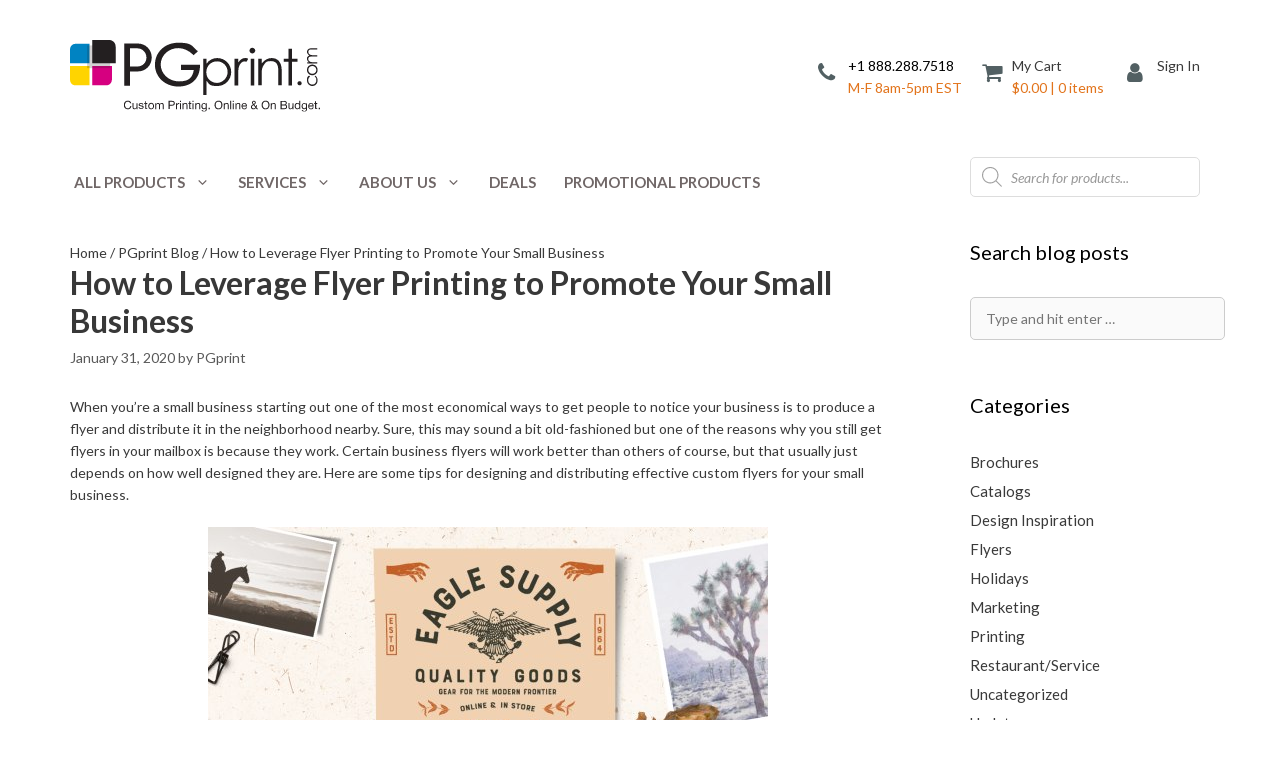

--- FILE ---
content_type: text/html; charset=UTF-8
request_url: https://www.pgprint.com/blog/leverage-flyer-printing-promote-your-small-business/
body_size: 43553
content:
<!DOCTYPE html>
<html lang="en-US">
<head>
	<meta charset="UTF-8">
	<meta name='robots' content='index, follow, max-image-preview:large, max-snippet:-1, max-video-preview:-1' />
<script data-minify="1" id="cookieyes" type="text/javascript" src="https://www.pgprint.com/wp-content/cache/min/1/client_data/883f65e6b376a9808b0e12c5/script.js?ver=1761690670" data-rocket-defer defer></script>
<!-- Google Tag Manager for WordPress by gtm4wp.com -->
<script data-cfasync="false" data-pagespeed-no-defer>
	var gtm4wp_datalayer_name = "dataLayer";
	var dataLayer = dataLayer || [];
	const gtm4wp_use_sku_instead = 0;
	const gtm4wp_currency = 'USD';
	const gtm4wp_product_per_impression = 0;
	const gtm4wp_clear_ecommerce = false;
	const gtm4wp_datalayer_max_timeout = 2000;
</script>
<!-- End Google Tag Manager for WordPress by gtm4wp.com --><meta name="viewport" content="width=device-width, initial-scale=1">
	<title>How to Leverage Flyer Printing to Promote Your Small Business - PGprint</title>
<link data-rocket-prefetch href="https://cdn.livechatinc.com" rel="dns-prefetch">
<link data-rocket-prefetch href="https://connect.facebook.net" rel="dns-prefetch">
<link data-rocket-prefetch href="https://www.googletagmanager.com" rel="dns-prefetch">
<link data-rocket-prefetch href="https://fonts.googleapis.com" rel="dns-prefetch">
<link data-rocket-prefetch href="https://www.shopperapproved.com" rel="dns-prefetch">
<link data-rocket-prefetch href="https://googleads.g.doubleclick.net" rel="dns-prefetch">
<link data-rocket-prefetch href="https://cdn-cookieyes.com" rel="dns-prefetch">
<link data-rocket-prefetch href="https://lantern.roeyecdn.com" rel="dns-prefetch">
<link data-rocket-preload as="style" href="https://fonts.googleapis.com/css?family=Lato%3Aregular%2Citalic%2C700&#038;display=swap" rel="preload">
<link href="https://fonts.googleapis.com/css?family=Lato%3Aregular%2Citalic%2C700&#038;display=swap" media="print" onload="this.media=&#039;all&#039;" rel="stylesheet">
<noscript data-wpr-hosted-gf-parameters=""><link rel="stylesheet" href="https://fonts.googleapis.com/css?family=Lato%3Aregular%2Citalic%2C700&#038;display=swap"></noscript><link rel="preload" data-rocket-preload as="image" href="https://www.pgprint.com/wp-content/uploads/2025/01/PGPrint-logo-cropped.svg" fetchpriority="high">
	<meta name="description" content="When you’re a small business starting out one of the most economical ways to get people to notice your business is to produce a flyer and distribute it in the neighborhood nearby. Here are some tips for designing and distributing effective custom flyers for your small business." />
	<link rel="canonical" href="https://www.pgprint.com/blog/leverage-flyer-printing-promote-your-small-business/" />
	<script type="application/ld+json" class="yoast-schema-graph">{"@context":"https://schema.org","@graph":[{"@type":"Article","@id":"https://www.pgprint.com/blog/leverage-flyer-printing-promote-your-small-business/#article","isPartOf":{"@id":"https://www.pgprint.com/blog/leverage-flyer-printing-promote-your-small-business/"},"author":{"name":"PGprint","@id":"https://www.pgprint.com/#/schema/person/bd5d384f8298836a416e27e098b486ef"},"headline":"How to Leverage Flyer Printing to Promote Your Small Business","datePublished":"2020-01-31T15:01:45+00:00","dateModified":"2021-03-31T15:44:27+00:00","mainEntityOfPage":{"@id":"https://www.pgprint.com/blog/leverage-flyer-printing-promote-your-small-business/"},"wordCount":594,"commentCount":0,"publisher":{"@id":"https://www.pgprint.com/#organization"},"image":{"@id":"https://www.pgprint.com/blog/leverage-flyer-printing-promote-your-small-business/#primaryimage"},"thumbnailUrl":"https://www.pgprint.com/wp-content/uploads/2015/03/flyer-sale-photos.jpg","keywords":["Marketing"],"articleSection":["Marketing"],"inLanguage":"en-US","potentialAction":[{"@type":"CommentAction","name":"Comment","target":["https://www.pgprint.com/blog/leverage-flyer-printing-promote-your-small-business/#respond"]}]},{"@type":"WebPage","@id":"https://www.pgprint.com/blog/leverage-flyer-printing-promote-your-small-business/","url":"https://www.pgprint.com/blog/leverage-flyer-printing-promote-your-small-business/","name":"How to Leverage Flyer Printing to Promote Your Small Business - PGprint","isPartOf":{"@id":"https://www.pgprint.com/#website"},"primaryImageOfPage":{"@id":"https://www.pgprint.com/blog/leverage-flyer-printing-promote-your-small-business/#primaryimage"},"image":{"@id":"https://www.pgprint.com/blog/leverage-flyer-printing-promote-your-small-business/#primaryimage"},"thumbnailUrl":"https://www.pgprint.com/wp-content/uploads/2015/03/flyer-sale-photos.jpg","datePublished":"2020-01-31T15:01:45+00:00","dateModified":"2021-03-31T15:44:27+00:00","description":"When you’re a small business starting out one of the most economical ways to get people to notice your business is to produce a flyer and distribute it in the neighborhood nearby. Here are some tips for designing and distributing effective custom flyers for your small business.","breadcrumb":{"@id":"https://www.pgprint.com/blog/leverage-flyer-printing-promote-your-small-business/#breadcrumb"},"inLanguage":"en-US","potentialAction":[{"@type":"ReadAction","target":["https://www.pgprint.com/blog/leverage-flyer-printing-promote-your-small-business/"]}]},{"@type":"ImageObject","inLanguage":"en-US","@id":"https://www.pgprint.com/blog/leverage-flyer-printing-promote-your-small-business/#primaryimage","url":"https://www.pgprint.com/wp-content/uploads/2015/03/flyer-sale-photos.jpg","contentUrl":"https://www.pgprint.com/wp-content/uploads/2015/03/flyer-sale-photos.jpg","width":560,"height":396,"caption":"fall sale flyers"},{"@type":"BreadcrumbList","@id":"https://www.pgprint.com/blog/leverage-flyer-printing-promote-your-small-business/#breadcrumb","itemListElement":[{"@type":"ListItem","position":1,"name":"Home","item":"https://www.pgprint.com/"},{"@type":"ListItem","position":2,"name":"PGprint Blog","item":"https://www.pgprint.com/blog/"},{"@type":"ListItem","position":3,"name":"How to Leverage Flyer Printing to Promote Your Small Business"}]},{"@type":"WebSite","@id":"https://www.pgprint.com/#website","url":"https://www.pgprint.com/","name":"PGprint","description":"Correct and On Time","publisher":{"@id":"https://www.pgprint.com/#organization"},"potentialAction":[{"@type":"SearchAction","target":{"@type":"EntryPoint","urlTemplate":"https://www.pgprint.com/?s={search_term_string}"},"query-input":{"@type":"PropertyValueSpecification","valueRequired":true,"valueName":"search_term_string"}}],"inLanguage":"en-US"},{"@type":"Organization","@id":"https://www.pgprint.com/#organization","name":"PGprint.com","url":"https://www.pgprint.com/","logo":{"@type":"ImageObject","inLanguage":"en-US","@id":"https://www.pgprint.com/#/schema/logo/image/","url":"https://www.pgprint.com/wp-content/uploads/2015/08/pgprint_logo_small1.png","contentUrl":"https://www.pgprint.com/wp-content/uploads/2015/08/pgprint_logo_small1.png","width":250,"height":58,"caption":"PGprint.com"},"image":{"@id":"https://www.pgprint.com/#/schema/logo/image/"}},{"@type":"Person","@id":"https://www.pgprint.com/#/schema/person/bd5d384f8298836a416e27e098b486ef","name":"PGprint","image":{"@type":"ImageObject","inLanguage":"en-US","@id":"https://www.pgprint.com/#/schema/person/image/","url":"https://secure.gravatar.com/avatar/435e705e8a73ced0dab372d35ad0caf0a5b123b43c8f5b5578686e572a688ad7?s=96&d=mm&r=g","contentUrl":"https://secure.gravatar.com/avatar/435e705e8a73ced0dab372d35ad0caf0a5b123b43c8f5b5578686e572a688ad7?s=96&d=mm&r=g","caption":"PGprint"},"sameAs":["http://pgprint.com"]}]}</script>


<link rel='dns-prefetch' href='//www.googletagmanager.com' />
<link rel='dns-prefetch' href='//www.dwin1.com' />
<link rel='dns-prefetch' href='//cdnjs.cloudflare.com' />
<link href='https://fonts.gstatic.com' crossorigin rel='preconnect' />
<link href='https://fonts.googleapis.com' crossorigin rel='preconnect' />
<link rel="alternate" title="oEmbed (JSON)" type="application/json+oembed" href="https://www.pgprint.com/wp-json/oembed/1.0/embed?url=https%3A%2F%2Fwww.pgprint.com%2Fblog%2Fleverage-flyer-printing-promote-your-small-business%2F" />
<link rel="alternate" title="oEmbed (XML)" type="text/xml+oembed" href="https://www.pgprint.com/wp-json/oembed/1.0/embed?url=https%3A%2F%2Fwww.pgprint.com%2Fblog%2Fleverage-flyer-printing-promote-your-small-business%2F&#038;format=xml" />
<style id='wp-img-auto-sizes-contain-inline-css'>
img:is([sizes=auto i],[sizes^="auto," i]){contain-intrinsic-size:3000px 1500px}
/*# sourceURL=wp-img-auto-sizes-contain-inline-css */
</style>

<link rel='stylesheet' id='wp-block-library-css' href='https://www.pgprint.com/wp-includes/css/dist/block-library/style.min.css?ver=6.9' media='all' />
<style id='wp-block-heading-inline-css'>
h1:where(.wp-block-heading).has-background,h2:where(.wp-block-heading).has-background,h3:where(.wp-block-heading).has-background,h4:where(.wp-block-heading).has-background,h5:where(.wp-block-heading).has-background,h6:where(.wp-block-heading).has-background{padding:1.25em 2.375em}h1.has-text-align-left[style*=writing-mode]:where([style*=vertical-lr]),h1.has-text-align-right[style*=writing-mode]:where([style*=vertical-rl]),h2.has-text-align-left[style*=writing-mode]:where([style*=vertical-lr]),h2.has-text-align-right[style*=writing-mode]:where([style*=vertical-rl]),h3.has-text-align-left[style*=writing-mode]:where([style*=vertical-lr]),h3.has-text-align-right[style*=writing-mode]:where([style*=vertical-rl]),h4.has-text-align-left[style*=writing-mode]:where([style*=vertical-lr]),h4.has-text-align-right[style*=writing-mode]:where([style*=vertical-rl]),h5.has-text-align-left[style*=writing-mode]:where([style*=vertical-lr]),h5.has-text-align-right[style*=writing-mode]:where([style*=vertical-rl]),h6.has-text-align-left[style*=writing-mode]:where([style*=vertical-lr]),h6.has-text-align-right[style*=writing-mode]:where([style*=vertical-rl]){rotate:180deg}
/*# sourceURL=https://www.pgprint.com/wp-includes/blocks/heading/style.min.css */
</style>
<style id='wp-block-image-inline-css'>
.wp-block-image>a,.wp-block-image>figure>a{display:inline-block}.wp-block-image img{box-sizing:border-box;height:auto;max-width:100%;vertical-align:bottom}@media not (prefers-reduced-motion){.wp-block-image img.hide{visibility:hidden}.wp-block-image img.show{animation:show-content-image .4s}}.wp-block-image[style*=border-radius] img,.wp-block-image[style*=border-radius]>a{border-radius:inherit}.wp-block-image.has-custom-border img{box-sizing:border-box}.wp-block-image.aligncenter{text-align:center}.wp-block-image.alignfull>a,.wp-block-image.alignwide>a{width:100%}.wp-block-image.alignfull img,.wp-block-image.alignwide img{height:auto;width:100%}.wp-block-image .aligncenter,.wp-block-image .alignleft,.wp-block-image .alignright,.wp-block-image.aligncenter,.wp-block-image.alignleft,.wp-block-image.alignright{display:table}.wp-block-image .aligncenter>figcaption,.wp-block-image .alignleft>figcaption,.wp-block-image .alignright>figcaption,.wp-block-image.aligncenter>figcaption,.wp-block-image.alignleft>figcaption,.wp-block-image.alignright>figcaption{caption-side:bottom;display:table-caption}.wp-block-image .alignleft{float:left;margin:.5em 1em .5em 0}.wp-block-image .alignright{float:right;margin:.5em 0 .5em 1em}.wp-block-image .aligncenter{margin-left:auto;margin-right:auto}.wp-block-image :where(figcaption){margin-bottom:1em;margin-top:.5em}.wp-block-image.is-style-circle-mask img{border-radius:9999px}@supports ((-webkit-mask-image:none) or (mask-image:none)) or (-webkit-mask-image:none){.wp-block-image.is-style-circle-mask img{border-radius:0;-webkit-mask-image:url('data:image/svg+xml;utf8,<svg viewBox="0 0 100 100" xmlns="http://www.w3.org/2000/svg"><circle cx="50" cy="50" r="50"/></svg>');mask-image:url('data:image/svg+xml;utf8,<svg viewBox="0 0 100 100" xmlns="http://www.w3.org/2000/svg"><circle cx="50" cy="50" r="50"/></svg>');mask-mode:alpha;-webkit-mask-position:center;mask-position:center;-webkit-mask-repeat:no-repeat;mask-repeat:no-repeat;-webkit-mask-size:contain;mask-size:contain}}:root :where(.wp-block-image.is-style-rounded img,.wp-block-image .is-style-rounded img){border-radius:9999px}.wp-block-image figure{margin:0}.wp-lightbox-container{display:flex;flex-direction:column;position:relative}.wp-lightbox-container img{cursor:zoom-in}.wp-lightbox-container img:hover+button{opacity:1}.wp-lightbox-container button{align-items:center;backdrop-filter:blur(16px) saturate(180%);background-color:#5a5a5a40;border:none;border-radius:4px;cursor:zoom-in;display:flex;height:20px;justify-content:center;opacity:0;padding:0;position:absolute;right:16px;text-align:center;top:16px;width:20px;z-index:100}@media not (prefers-reduced-motion){.wp-lightbox-container button{transition:opacity .2s ease}}.wp-lightbox-container button:focus-visible{outline:3px auto #5a5a5a40;outline:3px auto -webkit-focus-ring-color;outline-offset:3px}.wp-lightbox-container button:hover{cursor:pointer;opacity:1}.wp-lightbox-container button:focus{opacity:1}.wp-lightbox-container button:focus,.wp-lightbox-container button:hover,.wp-lightbox-container button:not(:hover):not(:active):not(.has-background){background-color:#5a5a5a40;border:none}.wp-lightbox-overlay{box-sizing:border-box;cursor:zoom-out;height:100vh;left:0;overflow:hidden;position:fixed;top:0;visibility:hidden;width:100%;z-index:100000}.wp-lightbox-overlay .close-button{align-items:center;cursor:pointer;display:flex;justify-content:center;min-height:40px;min-width:40px;padding:0;position:absolute;right:calc(env(safe-area-inset-right) + 16px);top:calc(env(safe-area-inset-top) + 16px);z-index:5000000}.wp-lightbox-overlay .close-button:focus,.wp-lightbox-overlay .close-button:hover,.wp-lightbox-overlay .close-button:not(:hover):not(:active):not(.has-background){background:none;border:none}.wp-lightbox-overlay .lightbox-image-container{height:var(--wp--lightbox-container-height);left:50%;overflow:hidden;position:absolute;top:50%;transform:translate(-50%,-50%);transform-origin:top left;width:var(--wp--lightbox-container-width);z-index:9999999999}.wp-lightbox-overlay .wp-block-image{align-items:center;box-sizing:border-box;display:flex;height:100%;justify-content:center;margin:0;position:relative;transform-origin:0 0;width:100%;z-index:3000000}.wp-lightbox-overlay .wp-block-image img{height:var(--wp--lightbox-image-height);min-height:var(--wp--lightbox-image-height);min-width:var(--wp--lightbox-image-width);width:var(--wp--lightbox-image-width)}.wp-lightbox-overlay .wp-block-image figcaption{display:none}.wp-lightbox-overlay button{background:none;border:none}.wp-lightbox-overlay .scrim{background-color:#fff;height:100%;opacity:.9;position:absolute;width:100%;z-index:2000000}.wp-lightbox-overlay.active{visibility:visible}@media not (prefers-reduced-motion){.wp-lightbox-overlay.active{animation:turn-on-visibility .25s both}.wp-lightbox-overlay.active img{animation:turn-on-visibility .35s both}.wp-lightbox-overlay.show-closing-animation:not(.active){animation:turn-off-visibility .35s both}.wp-lightbox-overlay.show-closing-animation:not(.active) img{animation:turn-off-visibility .25s both}.wp-lightbox-overlay.zoom.active{animation:none;opacity:1;visibility:visible}.wp-lightbox-overlay.zoom.active .lightbox-image-container{animation:lightbox-zoom-in .4s}.wp-lightbox-overlay.zoom.active .lightbox-image-container img{animation:none}.wp-lightbox-overlay.zoom.active .scrim{animation:turn-on-visibility .4s forwards}.wp-lightbox-overlay.zoom.show-closing-animation:not(.active){animation:none}.wp-lightbox-overlay.zoom.show-closing-animation:not(.active) .lightbox-image-container{animation:lightbox-zoom-out .4s}.wp-lightbox-overlay.zoom.show-closing-animation:not(.active) .lightbox-image-container img{animation:none}.wp-lightbox-overlay.zoom.show-closing-animation:not(.active) .scrim{animation:turn-off-visibility .4s forwards}}@keyframes show-content-image{0%{visibility:hidden}99%{visibility:hidden}to{visibility:visible}}@keyframes turn-on-visibility{0%{opacity:0}to{opacity:1}}@keyframes turn-off-visibility{0%{opacity:1;visibility:visible}99%{opacity:0;visibility:visible}to{opacity:0;visibility:hidden}}@keyframes lightbox-zoom-in{0%{transform:translate(calc((-100vw + var(--wp--lightbox-scrollbar-width))/2 + var(--wp--lightbox-initial-left-position)),calc(-50vh + var(--wp--lightbox-initial-top-position))) scale(var(--wp--lightbox-scale))}to{transform:translate(-50%,-50%) scale(1)}}@keyframes lightbox-zoom-out{0%{transform:translate(-50%,-50%) scale(1);visibility:visible}99%{visibility:visible}to{transform:translate(calc((-100vw + var(--wp--lightbox-scrollbar-width))/2 + var(--wp--lightbox-initial-left-position)),calc(-50vh + var(--wp--lightbox-initial-top-position))) scale(var(--wp--lightbox-scale));visibility:hidden}}
/*# sourceURL=https://www.pgprint.com/wp-includes/blocks/image/style.min.css */
</style>
<style id='wp-block-paragraph-inline-css'>
.is-small-text{font-size:.875em}.is-regular-text{font-size:1em}.is-large-text{font-size:2.25em}.is-larger-text{font-size:3em}.has-drop-cap:not(:focus):first-letter{float:left;font-size:8.4em;font-style:normal;font-weight:100;line-height:.68;margin:.05em .1em 0 0;text-transform:uppercase}body.rtl .has-drop-cap:not(:focus):first-letter{float:none;margin-left:.1em}p.has-drop-cap.has-background{overflow:hidden}:root :where(p.has-background){padding:1.25em 2.375em}:where(p.has-text-color:not(.has-link-color)) a{color:inherit}p.has-text-align-left[style*="writing-mode:vertical-lr"],p.has-text-align-right[style*="writing-mode:vertical-rl"]{rotate:180deg}
/*# sourceURL=https://www.pgprint.com/wp-includes/blocks/paragraph/style.min.css */
</style>
<style id='wp-block-separator-inline-css'>
@charset "UTF-8";.wp-block-separator{border:none;border-top:2px solid}:root :where(.wp-block-separator.is-style-dots){height:auto;line-height:1;text-align:center}:root :where(.wp-block-separator.is-style-dots):before{color:currentColor;content:"···";font-family:serif;font-size:1.5em;letter-spacing:2em;padding-left:2em}.wp-block-separator.is-style-dots{background:none!important;border:none!important}
/*# sourceURL=https://www.pgprint.com/wp-includes/blocks/separator/style.min.css */
</style>
<link data-minify="1" rel='stylesheet' id='wc-blocks-style-all-products-css' href='https://www.pgprint.com/wp-content/cache/min/1/wp-content/plugins/woocommerce/assets/client/blocks/all-products.css?ver=1761690677' media='all' />
<style id='global-styles-inline-css'>
:root{--wp--preset--aspect-ratio--square: 1;--wp--preset--aspect-ratio--4-3: 4/3;--wp--preset--aspect-ratio--3-4: 3/4;--wp--preset--aspect-ratio--3-2: 3/2;--wp--preset--aspect-ratio--2-3: 2/3;--wp--preset--aspect-ratio--16-9: 16/9;--wp--preset--aspect-ratio--9-16: 9/16;--wp--preset--color--black: #000000;--wp--preset--color--cyan-bluish-gray: #abb8c3;--wp--preset--color--white: #ffffff;--wp--preset--color--pale-pink: #f78da7;--wp--preset--color--vivid-red: #cf2e2e;--wp--preset--color--luminous-vivid-orange: #ff6900;--wp--preset--color--luminous-vivid-amber: #fcb900;--wp--preset--color--light-green-cyan: #7bdcb5;--wp--preset--color--vivid-green-cyan: #00d084;--wp--preset--color--pale-cyan-blue: #8ed1fc;--wp--preset--color--vivid-cyan-blue: #0693e3;--wp--preset--color--vivid-purple: #9b51e0;--wp--preset--color--contrast: var(--contrast);--wp--preset--color--contrast-2: var(--contrast-2);--wp--preset--color--contrast-3: var(--contrast-3);--wp--preset--color--base: var(--base);--wp--preset--color--base-2: var(--base-2);--wp--preset--color--base-3: var(--base-3);--wp--preset--color--accent: var(--accent);--wp--preset--color--pg-orange-light: var(--pg-orange-light);--wp--preset--gradient--vivid-cyan-blue-to-vivid-purple: linear-gradient(135deg,rgb(6,147,227) 0%,rgb(155,81,224) 100%);--wp--preset--gradient--light-green-cyan-to-vivid-green-cyan: linear-gradient(135deg,rgb(122,220,180) 0%,rgb(0,208,130) 100%);--wp--preset--gradient--luminous-vivid-amber-to-luminous-vivid-orange: linear-gradient(135deg,rgb(252,185,0) 0%,rgb(255,105,0) 100%);--wp--preset--gradient--luminous-vivid-orange-to-vivid-red: linear-gradient(135deg,rgb(255,105,0) 0%,rgb(207,46,46) 100%);--wp--preset--gradient--very-light-gray-to-cyan-bluish-gray: linear-gradient(135deg,rgb(238,238,238) 0%,rgb(169,184,195) 100%);--wp--preset--gradient--cool-to-warm-spectrum: linear-gradient(135deg,rgb(74,234,220) 0%,rgb(151,120,209) 20%,rgb(207,42,186) 40%,rgb(238,44,130) 60%,rgb(251,105,98) 80%,rgb(254,248,76) 100%);--wp--preset--gradient--blush-light-purple: linear-gradient(135deg,rgb(255,206,236) 0%,rgb(152,150,240) 100%);--wp--preset--gradient--blush-bordeaux: linear-gradient(135deg,rgb(254,205,165) 0%,rgb(254,45,45) 50%,rgb(107,0,62) 100%);--wp--preset--gradient--luminous-dusk: linear-gradient(135deg,rgb(255,203,112) 0%,rgb(199,81,192) 50%,rgb(65,88,208) 100%);--wp--preset--gradient--pale-ocean: linear-gradient(135deg,rgb(255,245,203) 0%,rgb(182,227,212) 50%,rgb(51,167,181) 100%);--wp--preset--gradient--electric-grass: linear-gradient(135deg,rgb(202,248,128) 0%,rgb(113,206,126) 100%);--wp--preset--gradient--midnight: linear-gradient(135deg,rgb(2,3,129) 0%,rgb(40,116,252) 100%);--wp--preset--font-size--small: 13px;--wp--preset--font-size--medium: 20px;--wp--preset--font-size--large: 36px;--wp--preset--font-size--x-large: 42px;--wp--preset--spacing--20: 0.44rem;--wp--preset--spacing--30: 0.67rem;--wp--preset--spacing--40: 1rem;--wp--preset--spacing--50: 1.5rem;--wp--preset--spacing--60: 2.25rem;--wp--preset--spacing--70: 3.38rem;--wp--preset--spacing--80: 5.06rem;--wp--preset--shadow--natural: 6px 6px 9px rgba(0, 0, 0, 0.2);--wp--preset--shadow--deep: 12px 12px 50px rgba(0, 0, 0, 0.4);--wp--preset--shadow--sharp: 6px 6px 0px rgba(0, 0, 0, 0.2);--wp--preset--shadow--outlined: 6px 6px 0px -3px rgb(255, 255, 255), 6px 6px rgb(0, 0, 0);--wp--preset--shadow--crisp: 6px 6px 0px rgb(0, 0, 0);}:where(.is-layout-flex){gap: 0.5em;}:where(.is-layout-grid){gap: 0.5em;}body .is-layout-flex{display: flex;}.is-layout-flex{flex-wrap: wrap;align-items: center;}.is-layout-flex > :is(*, div){margin: 0;}body .is-layout-grid{display: grid;}.is-layout-grid > :is(*, div){margin: 0;}:where(.wp-block-columns.is-layout-flex){gap: 2em;}:where(.wp-block-columns.is-layout-grid){gap: 2em;}:where(.wp-block-post-template.is-layout-flex){gap: 1.25em;}:where(.wp-block-post-template.is-layout-grid){gap: 1.25em;}.has-black-color{color: var(--wp--preset--color--black) !important;}.has-cyan-bluish-gray-color{color: var(--wp--preset--color--cyan-bluish-gray) !important;}.has-white-color{color: var(--wp--preset--color--white) !important;}.has-pale-pink-color{color: var(--wp--preset--color--pale-pink) !important;}.has-vivid-red-color{color: var(--wp--preset--color--vivid-red) !important;}.has-luminous-vivid-orange-color{color: var(--wp--preset--color--luminous-vivid-orange) !important;}.has-luminous-vivid-amber-color{color: var(--wp--preset--color--luminous-vivid-amber) !important;}.has-light-green-cyan-color{color: var(--wp--preset--color--light-green-cyan) !important;}.has-vivid-green-cyan-color{color: var(--wp--preset--color--vivid-green-cyan) !important;}.has-pale-cyan-blue-color{color: var(--wp--preset--color--pale-cyan-blue) !important;}.has-vivid-cyan-blue-color{color: var(--wp--preset--color--vivid-cyan-blue) !important;}.has-vivid-purple-color{color: var(--wp--preset--color--vivid-purple) !important;}.has-black-background-color{background-color: var(--wp--preset--color--black) !important;}.has-cyan-bluish-gray-background-color{background-color: var(--wp--preset--color--cyan-bluish-gray) !important;}.has-white-background-color{background-color: var(--wp--preset--color--white) !important;}.has-pale-pink-background-color{background-color: var(--wp--preset--color--pale-pink) !important;}.has-vivid-red-background-color{background-color: var(--wp--preset--color--vivid-red) !important;}.has-luminous-vivid-orange-background-color{background-color: var(--wp--preset--color--luminous-vivid-orange) !important;}.has-luminous-vivid-amber-background-color{background-color: var(--wp--preset--color--luminous-vivid-amber) !important;}.has-light-green-cyan-background-color{background-color: var(--wp--preset--color--light-green-cyan) !important;}.has-vivid-green-cyan-background-color{background-color: var(--wp--preset--color--vivid-green-cyan) !important;}.has-pale-cyan-blue-background-color{background-color: var(--wp--preset--color--pale-cyan-blue) !important;}.has-vivid-cyan-blue-background-color{background-color: var(--wp--preset--color--vivid-cyan-blue) !important;}.has-vivid-purple-background-color{background-color: var(--wp--preset--color--vivid-purple) !important;}.has-black-border-color{border-color: var(--wp--preset--color--black) !important;}.has-cyan-bluish-gray-border-color{border-color: var(--wp--preset--color--cyan-bluish-gray) !important;}.has-white-border-color{border-color: var(--wp--preset--color--white) !important;}.has-pale-pink-border-color{border-color: var(--wp--preset--color--pale-pink) !important;}.has-vivid-red-border-color{border-color: var(--wp--preset--color--vivid-red) !important;}.has-luminous-vivid-orange-border-color{border-color: var(--wp--preset--color--luminous-vivid-orange) !important;}.has-luminous-vivid-amber-border-color{border-color: var(--wp--preset--color--luminous-vivid-amber) !important;}.has-light-green-cyan-border-color{border-color: var(--wp--preset--color--light-green-cyan) !important;}.has-vivid-green-cyan-border-color{border-color: var(--wp--preset--color--vivid-green-cyan) !important;}.has-pale-cyan-blue-border-color{border-color: var(--wp--preset--color--pale-cyan-blue) !important;}.has-vivid-cyan-blue-border-color{border-color: var(--wp--preset--color--vivid-cyan-blue) !important;}.has-vivid-purple-border-color{border-color: var(--wp--preset--color--vivid-purple) !important;}.has-vivid-cyan-blue-to-vivid-purple-gradient-background{background: var(--wp--preset--gradient--vivid-cyan-blue-to-vivid-purple) !important;}.has-light-green-cyan-to-vivid-green-cyan-gradient-background{background: var(--wp--preset--gradient--light-green-cyan-to-vivid-green-cyan) !important;}.has-luminous-vivid-amber-to-luminous-vivid-orange-gradient-background{background: var(--wp--preset--gradient--luminous-vivid-amber-to-luminous-vivid-orange) !important;}.has-luminous-vivid-orange-to-vivid-red-gradient-background{background: var(--wp--preset--gradient--luminous-vivid-orange-to-vivid-red) !important;}.has-very-light-gray-to-cyan-bluish-gray-gradient-background{background: var(--wp--preset--gradient--very-light-gray-to-cyan-bluish-gray) !important;}.has-cool-to-warm-spectrum-gradient-background{background: var(--wp--preset--gradient--cool-to-warm-spectrum) !important;}.has-blush-light-purple-gradient-background{background: var(--wp--preset--gradient--blush-light-purple) !important;}.has-blush-bordeaux-gradient-background{background: var(--wp--preset--gradient--blush-bordeaux) !important;}.has-luminous-dusk-gradient-background{background: var(--wp--preset--gradient--luminous-dusk) !important;}.has-pale-ocean-gradient-background{background: var(--wp--preset--gradient--pale-ocean) !important;}.has-electric-grass-gradient-background{background: var(--wp--preset--gradient--electric-grass) !important;}.has-midnight-gradient-background{background: var(--wp--preset--gradient--midnight) !important;}.has-small-font-size{font-size: var(--wp--preset--font-size--small) !important;}.has-medium-font-size{font-size: var(--wp--preset--font-size--medium) !important;}.has-large-font-size{font-size: var(--wp--preset--font-size--large) !important;}.has-x-large-font-size{font-size: var(--wp--preset--font-size--x-large) !important;}
/*# sourceURL=global-styles-inline-css */
</style>

<style id='classic-theme-styles-inline-css'>
/*! This file is auto-generated */
.wp-block-button__link{color:#fff;background-color:#32373c;border-radius:9999px;box-shadow:none;text-decoration:none;padding:calc(.667em + 2px) calc(1.333em + 2px);font-size:1.125em}.wp-block-file__button{background:#32373c;color:#fff;text-decoration:none}
/*# sourceURL=/wp-includes/css/classic-themes.min.css */
</style>
<link data-minify="1" rel='stylesheet' id='simple-banner-style-css' href='https://www.pgprint.com/wp-content/cache/min/1/wp-content/plugins/simple-banner/simple-banner.css?ver=1761690670' media='all' />
<link rel='stylesheet' id='dgwt-wcas-style-css' href='https://www.pgprint.com/wp-content/plugins/ajax-search-for-woocommerce-premium/assets/css/style.min.css?ver=1.32.2' media='all' />
<link rel='stylesheet' id='wc-avatax-frontend-css' href='https://www.pgprint.com/wp-content/plugins/woocommerce-avatax/assets/css/frontend/wc-avatax-frontend.min.css?ver=3.6.4' media='all' />
<link data-minify="1" rel='stylesheet' id='tippy-css-css' href='https://www.pgprint.com/wp-content/cache/min/1/ajax/libs/tippy.js/6.3.1/tippy.min.css?ver=1761690670' media='' />
<link data-minify="1" rel='stylesheet' id='load-icomoon-fonts-css' href='https://www.pgprint.com/wp-content/cache/min/1/scripts/icomoon/icomoon-style.css?ver=1761690670' media='' />
<link rel='stylesheet' id='generate-style-css' href='https://www.pgprint.com/wp-content/themes/generatepress/assets/css/all.min.css?ver=3.6.1' media='all' />
<style id='generate-style-inline-css'>
@media (max-width:768px){.main-navigation .menu-toggle,.main-navigation .mobile-bar-items,.sidebar-nav-mobile:not(#sticky-placeholder){display:block;}.main-navigation ul,.gen-sidebar-nav{display:none;}[class*="nav-float-"] .site-header .inside-header > *{float:none;clear:both;}}
.dynamic-author-image-rounded{border-radius:100%;}.dynamic-featured-image, .dynamic-author-image{vertical-align:middle;}.one-container.blog .dynamic-content-template:not(:last-child), .one-container.archive .dynamic-content-template:not(:last-child){padding-bottom:0px;}.dynamic-entry-excerpt > p:last-child{margin-bottom:0px;}
/*# sourceURL=generate-style-inline-css */
</style>
<link rel='stylesheet' id='generatepress-dynamic-css' href='https://www.pgprint.com/wp-content/uploads/generatepress/style.min.css?ver=1766398395' media='all' />
<link data-minify="1" rel='stylesheet' id='generate-child-css' href='https://www.pgprint.com/wp-content/cache/min/1/wp-content/themes/generatepress_child/style.css?ver=1761690670' media='all' />
<style id='generateblocks-inline-css'>
.gb-button-wrapper{display:flex;flex-wrap:wrap;align-items:flex-start;justify-content:flex-start;clear:both;}.gb-button-wrapper-4f378b73{justify-content:center;margin-top:25px;margin-bottom:25px;}.gb-button-wrapper a.gb-button-bdfbfc9e, .gb-button-wrapper a.gb-button-bdfbfc9e:visited{padding:14px 20px;border-radius:6px;color:#ffffff;text-decoration:none;background-image:linear-gradient(90deg, #ff2e66, #ff5c3d);display:inline-flex;align-items:center;justify-content:center;text-align:center;}.gb-button-wrapper a.gb-button-bdfbfc9e:hover, .gb-button-wrapper a.gb-button-bdfbfc9e:active, .gb-button-wrapper a.gb-button-bdfbfc9e:focus{color:#e37526;}.gb-container-99fe8eb7 > .gb-inside-container{padding:40px 0 0;max-width:1220px;margin-left:auto;margin-right:auto;}.gb-grid-wrapper > .gb-grid-column-99fe8eb7 > .gb-container{display:flex;flex-direction:column;height:100%;}.gb-container-8e5dc8f7{background-color:#f3f3f3;}.gb-container-8e5dc8f7 > .gb-inside-container{padding:0;}.gb-grid-wrapper > .gb-grid-column-8e5dc8f7{width:50%;}.gb-grid-wrapper > .gb-grid-column-8e5dc8f7 > .gb-container{display:flex;flex-direction:column;height:100%;}.gb-container-6aed9546 > .gb-inside-container{padding:0;}.gb-grid-wrapper > .gb-grid-column-6aed9546{width:25%;}.gb-grid-wrapper > .gb-grid-column-6aed9546 > .gb-container{display:flex;flex-direction:column;height:100%;}.gb-container-d54a6460 > .gb-inside-container{padding:0;}.gb-grid-wrapper > .gb-grid-column-d54a6460{width:75%;}.gb-grid-wrapper > .gb-grid-column-d54a6460 > .gb-container{display:flex;flex-direction:column;height:100%;}.gb-container-2540358d{background-color:#f3f3f3;}.gb-container-2540358d > .gb-inside-container{padding:0;}.gb-grid-wrapper > .gb-grid-column-2540358d{width:50%;}.gb-grid-wrapper > .gb-grid-column-2540358d > .gb-container{display:flex;flex-direction:column;height:100%;}.gb-container-daa456b5{text-align:right;}.gb-container-daa456b5 > .gb-inside-container{padding:0;}.gb-grid-wrapper > .gb-grid-column-daa456b5{width:75%;}.gb-grid-wrapper > .gb-grid-column-daa456b5 > .gb-container{display:flex;flex-direction:column;height:100%;}.gb-container-2634cdf9 > .gb-inside-container{padding:0;}.gb-grid-wrapper > .gb-grid-column-2634cdf9{width:25%;}.gb-grid-wrapper > .gb-grid-column-2634cdf9 > .gb-container{display:flex;flex-direction:column;height:100%;}.gb-grid-wrapper-7b27c819{display:flex;flex-wrap:wrap;margin-left:-50px;}.gb-grid-wrapper-7b27c819 > .gb-grid-column{box-sizing:border-box;padding-left:50px;padding-bottom:20px;}.gb-grid-wrapper-e2b84192{display:flex;flex-wrap:wrap;margin-left:-15px;}.gb-grid-wrapper-e2b84192 > .gb-grid-column{box-sizing:border-box;padding-left:15px;}.gb-grid-wrapper-6e69ba24{display:flex;flex-wrap:wrap;margin-left:-15px;}.gb-grid-wrapper-6e69ba24 > .gb-grid-column{box-sizing:border-box;padding-left:15px;}p.gb-headline-e5cd1780{padding-top:8px;margin-bottom:8px;color:#888888;display:inline-block;}p.gb-headline-0d00c744{margin-bottom:5px;}p.gb-headline-2363b131{padding-top:8px;margin-bottom:8px;color:#888888;display:inline-block;}p.gb-headline-2883b2a4{margin-bottom:5px;}h3.gb-headline-b951fb07{text-align:center;margin-bottom:35px;}@media (max-width: 767px) {.gb-grid-wrapper > .gb-grid-column-99fe8eb7{width:100%;}.gb-container-8e5dc8f7{margin-bottom:10px;}.gb-grid-wrapper > .gb-grid-column-8e5dc8f7{width:100%;}.gb-grid-wrapper > .gb-grid-column-6aed9546{width:25%;}.gb-grid-wrapper > .gb-grid-column-d54a6460{width:75%;}.gb-container-2540358d{text-align:left;}.gb-grid-wrapper > .gb-grid-column-2540358d{width:100%;}.gb-container-daa456b5{text-align:left;}.gb-grid-wrapper > .gb-grid-column-daa456b5{width:75%;}.gb-grid-wrapper > .gb-grid-column-2634cdf9{width:25%;order:-1;}}:root{--gb-container-width:1220px;}.gb-container .wp-block-image img{vertical-align:middle;}.gb-grid-wrapper .wp-block-image{margin-bottom:0;}.gb-highlight{background:none;}.gb-shape{line-height:0;}
/*# sourceURL=generateblocks-inline-css */
</style>
<style id='kadence-blocks-global-variables-inline-css'>
:root {--global-kb-font-size-sm:clamp(0.8rem, 0.73rem + 0.217vw, 0.9rem);--global-kb-font-size-md:clamp(1.1rem, 0.995rem + 0.326vw, 1.25rem);--global-kb-font-size-lg:clamp(1.75rem, 1.576rem + 0.543vw, 2rem);--global-kb-font-size-xl:clamp(2.25rem, 1.728rem + 1.63vw, 3rem);--global-kb-font-size-xxl:clamp(2.5rem, 1.456rem + 3.26vw, 4rem);--global-kb-font-size-xxxl:clamp(2.75rem, 0.489rem + 7.065vw, 6rem);}:root {--global-palette1: #3182CE;--global-palette2: #2B6CB0;--global-palette3: #1A202C;--global-palette4: #2D3748;--global-palette5: #4A5568;--global-palette6: #718096;--global-palette7: #EDF2F7;--global-palette8: #F7FAFC;--global-palette9: #ffffff;}
/*# sourceURL=kadence-blocks-global-variables-inline-css */
</style>
<style id='rocket-lazyload-inline-css'>
.rll-youtube-player{position:relative;padding-bottom:56.23%;height:0;overflow:hidden;max-width:100%;}.rll-youtube-player:focus-within{outline: 2px solid currentColor;outline-offset: 5px;}.rll-youtube-player iframe{position:absolute;top:0;left:0;width:100%;height:100%;z-index:100;background:0 0}.rll-youtube-player img{bottom:0;display:block;left:0;margin:auto;max-width:100%;width:100%;position:absolute;right:0;top:0;border:none;height:auto;-webkit-transition:.4s all;-moz-transition:.4s all;transition:.4s all}.rll-youtube-player img:hover{-webkit-filter:brightness(75%)}.rll-youtube-player .play{height:100%;width:100%;left:0;top:0;position:absolute;background:url(https://www.pgprint.com/wp-content/plugins/wp-rocket/assets/img/youtube.png) no-repeat center;background-color: transparent !important;cursor:pointer;border:none;}.wp-embed-responsive .wp-has-aspect-ratio .rll-youtube-player{position:absolute;padding-bottom:0;width:100%;height:100%;top:0;bottom:0;left:0;right:0}
/*# sourceURL=rocket-lazyload-inline-css */
</style>
<script id="woocommerce-google-analytics-integration-gtag-js-after">
/* Google Analytics for WooCommerce (gtag.js) */
					window.dataLayer = window.dataLayer || [];
					function gtag(){dataLayer.push(arguments);}
					// Set up default consent state.
					for ( const mode of [{"analytics_storage":"denied","ad_storage":"denied","ad_user_data":"denied","ad_personalization":"denied","region":["AT","BE","BG","HR","CY","CZ","DK","EE","FI","FR","DE","GR","HU","IS","IE","IT","LV","LI","LT","LU","MT","NL","NO","PL","PT","RO","SK","SI","ES","SE","GB","CH"]}] || [] ) {
						gtag( "consent", "default", { "wait_for_update": 500, ...mode } );
					}
					gtag("js", new Date());
					gtag("set", "developer_id.dOGY3NW", true);
					gtag("config", "G-WS4TZC3F1F", {"track_404":true,"allow_google_signals":true,"logged_in":false,"linker":{"domains":[],"allow_incoming":false},"custom_map":{"dimension1":"logged_in"}});
//# sourceURL=woocommerce-google-analytics-integration-gtag-js-after
</script>
<script src="https://www.pgprint.com/wp-includes/js/jquery/jquery.min.js?ver=3.7.1" id="jquery-core-js"></script>
<script src="https://www.pgprint.com/wp-includes/js/jquery/jquery-migrate.min.js?ver=3.4.1" id="jquery-migrate-js" data-rocket-defer defer></script>
<script id="simple-banner-script-js-before">
const simpleBannerScriptParams = {"pro_version_enabled":"","debug_mode":"","id":42572,"version":"3.2.0","banner_params":[{"hide_simple_banner":"yes","simple_banner_prepend_element":"body","simple_banner_position":"relative","header_margin":"","header_padding":"20px","wp_body_open_enabled":"on","wp_body_open":true,"simple_banner_z_index":"9999","simple_banner_text":"Holiday Office Hours: Closing at 12:00 PM on 12\/31. Closed on 1\/1. Happy New Year!","disabled_on_current_page":false,"disabled_pages_array":[],"is_current_page_a_post":true,"disabled_on_posts":"","simple_banner_disabled_page_paths":"","simple_banner_font_size":"14px","simple_banner_color":"#e37526","simple_banner_text_color":"#ffffff","simple_banner_link_color":"","simple_banner_close_color":"","simple_banner_custom_css":"","simple_banner_scrolling_custom_css":"","simple_banner_text_custom_css":"padding: 4px 20px;","simple_banner_button_css":"","site_custom_css":"","keep_site_custom_css":"","site_custom_js":"","keep_site_custom_js":"","close_button_enabled":"","close_button_expiration":"1","close_button_cookie_set":false,"current_date":{"date":"2026-01-16 17:48:19.911317","timezone_type":3,"timezone":"UTC"},"start_date":{"date":"2026-01-16 17:48:19.911322","timezone_type":3,"timezone":"UTC"},"end_date":{"date":"2026-01-16 17:48:19.911324","timezone_type":3,"timezone":"UTC"},"simple_banner_start_after_date":"","simple_banner_remove_after_date":"","simple_banner_insert_inside_element":""}]}
//# sourceURL=simple-banner-script-js-before
</script>
<script data-minify="1" src="https://www.pgprint.com/wp-content/cache/min/1/wp-content/plugins/simple-banner/simple-banner.js?ver=1761690670" id="simple-banner-script-js" data-rocket-defer defer></script>
<script src="https://www.pgprint.com/wp-content/plugins/woocommerce/assets/js/jquery-blockui/jquery.blockUI.min.js?ver=2.7.0-wc.10.4.3" id="wc-jquery-blockui-js" defer data-wp-strategy="defer"></script>
<script src="https://www.pgprint.com/wp-content/plugins/woocommerce/assets/js/js-cookie/js.cookie.min.js?ver=2.1.4-wc.10.4.3" id="wc-js-cookie-js" defer data-wp-strategy="defer"></script>
<script id="woocommerce-js-extra">
var woocommerce_params = {"ajax_url":"/wp-admin/admin-ajax.php","wc_ajax_url":"/?wc-ajax=%%endpoint%%","i18n_password_show":"Show password","i18n_password_hide":"Hide password"};
//# sourceURL=woocommerce-js-extra
</script>
<script src="https://www.pgprint.com/wp-content/plugins/woocommerce/assets/js/frontend/woocommerce.min.js?ver=10.4.3" id="woocommerce-js" defer data-wp-strategy="defer"></script>
<link rel="https://api.w.org/" href="https://www.pgprint.com/wp-json/" /><link rel="alternate" title="JSON" type="application/json" href="https://www.pgprint.com/wp-json/wp/v2/posts/42572" /><!-- Google tag (gtag.js) --> <script async src="https://www.googletagmanager.com/gtag/js?id=AW-1063810668"></script> <script> window.dataLayer = window.dataLayer || []; function gtag(){dataLayer.push(arguments);} gtag('js', new Date()); gtag('config', 'AW-1063810668'); </script>

<!-- Event snippet for Page view conversion page -->
<script>
  gtag('event', 'conversion', {
      'send_to': 'AW-1063810668/es-JCNHC7d4ZEOzsofsD',
      'value': 1.0,
      'currency': 'USD'
  });
</script><style id="simple-banner-hide" type="text/css">.simple-banner{display:none;}</style><style id="simple-banner-position" type="text/css">.simple-banner{position:relative;}</style><style id="simple-banner-font-size" type="text/css">.simple-banner .simple-banner-text{font-size:14px;}</style><style id="simple-banner-background-color" type="text/css">.simple-banner{background:#e37526;}</style><style id="simple-banner-text-color" type="text/css">.simple-banner .simple-banner-text{color:#ffffff;}</style><style id="simple-banner-link-color" type="text/css">.simple-banner .simple-banner-text a{color:#f16521;}</style><style id="simple-banner-z-index" type="text/css">.simple-banner{z-index:9999;}</style><style id="simple-banner-text-custom-css" type="text/css">.simple-banner .simple-banner-text{padding: 4px 20px;}</style><style id="simple-banner-site-custom-css-dummy" type="text/css"></style><script id="simple-banner-site-custom-js-dummy" type="text/javascript"></script>
<!-- This website runs the Product Feed PRO for WooCommerce by AdTribes.io plugin - version woocommercesea_option_installed_version -->

<!-- Google Tag Manager for WordPress by gtm4wp.com -->
<!-- GTM Container placement set to footer -->
<script data-cfasync="false" data-pagespeed-no-defer>
	var dataLayer_content = {"visitorLoginState":"logged-out","visitorType":"visitor-logged-out","visitorUsername":"","pagePostType":"post","pagePostType2":"single-post","pageCategory":["marketing"],"pageAttributes":["marketing"],"pagePostAuthor":"PGprint","customerTotalOrders":0,"customerTotalOrderValue":0,"customerFirstName":"","customerLastName":"","customerBillingFirstName":"","customerBillingLastName":"","customerBillingCompany":"","customerBillingAddress1":"","customerBillingAddress2":"","customerBillingCity":"","customerBillingState":"","customerBillingPostcode":"","customerBillingCountry":"","customerBillingEmail":"","customerBillingEmailHash":"","customerBillingPhone":"","customerShippingFirstName":"","customerShippingLastName":"","customerShippingCompany":"","customerShippingAddress1":"","customerShippingAddress2":"","customerShippingCity":"","customerShippingState":"","customerShippingPostcode":"","customerShippingCountry":""};
	dataLayer.push( dataLayer_content );
</script>
<script data-cfasync="false" data-pagespeed-no-defer data-type="lazy" data-src="[data-uri]"></script>
<!-- End Google Tag Manager for WordPress by gtm4wp.com -->		<style>
			.dgwt-wcas-ico-magnifier,.dgwt-wcas-ico-magnifier-handler{max-width:20px}.dgwt-wcas-search-wrapp{max-width:600px}		</style>
		
	<noscript><style>.woocommerce-product-gallery{ opacity: 1 !important; }</style></noscript>
	<script data-minify="1" src='https://www.pgprint.com/wp-content/cache/min/1/19038.js?ver=1761690671' type='text/javascript' defer='defer'></script><link rel="icon" href="https://www.pgprint.com/wp-content/uploads/2016/03/favicon.ico" sizes="32x32" />
<link rel="icon" href="https://www.pgprint.com/wp-content/uploads/2016/03/favicon.ico" sizes="192x192" />
<link rel="apple-touch-icon" href="https://www.pgprint.com/wp-content/uploads/2016/03/favicon.ico" />
<meta name="msapplication-TileImage" content="https://www.pgprint.com/wp-content/uploads/2016/03/favicon.ico" />
		<style id="wp-custom-css">
			/* MOBILE SCREENS */
@media (max-width: 768px) {
	/* The Get Rates Button */
	#shipToGetRates {
		display: none;
	}
	
		/* GP Page Hero elements*/
	#page-hero-title, .page-hero-title {
		font-size: 36px !important;
	}

	/* Hide design your own button for mobile devices */
	.design-own-button-div {
		display: none !important;
	}
	
		/* 	Generatepress Menu*/
	#menu-primary-menu {
		border-bottom: 2px solid #aaa;
		padding-bottom: 10px;
}
	
		/* 	Product page */
.woocommerce div.product div.images .flex-control-thumbs li {
margin-right: 0 !important
}
}
/* Less than ipads */
@media (max-width: 767px) {
/* cart form-Upload & Proof page */
.file-upload-content-div, .proofingContent-container {
padding-right: 0 !important;
}
.pg-variable-cart-container {
border-width: 0 !important;
padding: 30px 0 !important;
}
}

/* TABLET Screens */
@media screen and (min-width:768px) and (max-width:991px) {
.upload-design-button-div > a, .browse-design-button-div > a, .design-own-button-div > a{	
		font-size:16px !important;
	}
	#shipToGetRates {
		display: none;
	}
}

/* Screens Larger than MOBILE */
@media (min-width: 768px) {
	.get-shipping-rates-button-link {
		font-size: 16px;
	}
	/* Columns width - Upload and Proof Approval Pages */
.pg-col-4{
	width: 33.33333333%;
}
.pg-col-6{
	width: 50%;
}
.pg-col-8{
	width: 66.66666667%;
}
.pg-col-12{
	width: 100%;
	}
	.pg-col-4,.pg-col-6,.pg-col-8,.pg-col-12{
	float:left;
	-webkit-box-sizing: border-box;
	        box-sizing: border-box;
}
		/* Generatepress Menu*/
	.mega-submenu-head > a {
	display: none !important;
}
}

/* Screens Larger than MOBILE */
@media (min-width: 769px) {
	.dgwt-menu-item {
	float: right !important;
}
}

/* Screens Larger than Tablets */
@media (min-width: 992px) {
	#shipToGetRatesNarrow {
		display: none;
	}
}

/* FOR ALL SCREEN SIZES */
	/* GP Hero Header */
.page-hero {
	margin-top: 30px !important;
	margin-bottom: 20px;
}

	/* PG custom styles */
/* Clickable Container */
.gb-container.clickable-container .gb-inside-container {
    position: relative;
}

.gb-container.clickable-container a:before {
    content: '';
    position: absolute;
    top: 0;
    right: 0;
    bottom: 0;
    left: 0;
    z-index: 999;
}

/* Box shadow image style */
.img_box_shadow, .img_box_shadow img {
    border-radius: 0;
    -webkit-box-shadow: 0 0 5px rgba(0,0,0,.1);
    box-shadow: 0 0 5px rgba(0,0,0,.1)
}

.img_drop_shadow, .img_drop_shadow img{
	-webkit-filter: drop-shadow(0 0 5px rgb(0 0 0 / 10%));
	filter: drop-shadow(0 0 5px rgb(0 0 0 / 10%))
}

.shop-button a.gb-button:hover{
	    background-image: linear-gradient(
270deg
, #ff2e66, #ff5c3d);
}

.dark-bg-hov:hover {
	background: rgba(136,136,136,0.1);
	border-radius: 12px;
}

body {
    overflow-x: hidden;
}
/*Shopper Approved review widgets*/
.shopperapproved_widget > table, .shopperapproved_widget table td {
    border:0 !important;
}

/* Link Grid Stylings */
.linkgrid-header{
    background: rgba(0,0,0,.4);
    position: absolute;
    bottom: 0;
    width: 96.5%;
}
.linkgrid-single-col:hover .linkgrid-single-img{
    transform: scale(1.2);
    -ms-transform: scale(1.2);
    -webkit-transform: scale(1.2);
    -o-transform: scale(1.2);
    -moz-transform: scale(1.2)
}
.linkgrid-single-col{
    overflow:hidden;
    transform: scale(1);
    -ms-transform: scale(1);
    -webkit-transform: scale(1);
    -o-transform: scale(1);
    -moz-transform: scale(1)
}
.linkgrid-single-img{
    overflow: hidden;
    position: relative;
    transition: all .5s;
    -moz-transition: all .5s;
    -webkit-transition: all .5s;
    -ms-transition: all .5s;
    -o-transition: all .5s;
}
.linkgrid-single-img img{
	width: 100%;
}
.linkgrid-single-col:hover .linkgrid-img-caption{
    z-index: 1000;
    bottom:0;
    left:0;
    position: absolute;
    width: 100%;
    height:100%;
    background-image: url(/wp-content/uploads/2020/02/shop-now-orange.png) !important;
    background-repeat: no-repeat;
    background-position: center center;
    background-color: rgba(24,24,24,.3);
    cursor:pointer;
}

/* Footer Social widgets*/
.social-media-facebook-dark-35,
.social-media-instagram-dark-35,
.social-media-linkedin-dark-35,
.social-media-pinterest-dark-35,
.social-media-twitter-dark-35,
.social-media-youtube-dark-35 {
	max-width: 100%;
	background-size: 100%;
	background: -webkit-gradient(linear, left top, left bottom, from(#FB8), to(#e2741d));
	background: -o-linear-gradient(top, #FB8, #e2741d);
	background: linear-gradient(to bottom, #FB8, #e2741d);
	background-image: url('/wp-content/uploads/2019/11/social-icons-sprite-dark-35.png');
}

.social-media-facebook-dark-35 {
	background-position: 0 0%;
	background-size: 100%;
}

.social-media-instagram-dark-35 {
	background-position: 0 20%;
	background-size: 100%;
}

.social-media-linkedin-dark-35 {
	background-position: 0 40%;
	background-size: 100%;
}

.social-media-pinterest-dark-35 {
	background-position: 0 60%;
	background-size: 100%;
}

.social-media-twitter-dark-35 {
	background-position: 0 80%;
	background-size: 100%;
}

.social-media-youtube-dark-35 {
	background-position: 0 100%;
	background-size: 100%;
}

/* VARIATIONS FORM */
.variations_form {
	margin-bottom: 2em !important;
	width: 100% !important;
}

.variations_form .form-control {
	padding-bottom: 5px !important;
}

.attr-tooltip {
	background-color: #fff;
	float: right;
	margin-right: 4px;
	width: 16px;
	height: 18px;
	border: none;
	padding: 0;
}
.attr-tooltip:hover,.attr-tooltip:focus {
	background-color: #fff;
}

.variations_form label,
.variations_form input,
.variations_form select {
	width: 100%;
	font-size: 14px;
}

.variations_form label {
	font-size: 16px;
	font-weight: bold;
}

#more-options-section {
		padding: 16px 12px !important;
}

#accordion {
	border-radius: 4px;
	background: none !important;
	margin-top: 10px;
}

#divCustomSizeControl {
	margin-top: 15px;
	float: left;
	padding-bottom: 10px;
}

#flatSizeWidthSpan,
#flatSizeHeightSpan {
	font-size: 13px;
	float: left;
	font-weight: 700;
	margin-top: 20px;
}

.form-control {
	clear: both;
}

.variations_form.cart .form-control input, .variations_form.cart .form-control select{
margin-top: 5px;
color: #4a4a4a;
height: 36px !important;
margin-bottom: 2px !important;
padding: 4px !important;
}

#pa_custom_flatsizewidth,
#pa_custom_flatsizeheight {
	width: 33%;
	border-radius: 0;
	height: 36px !important;
	float: left;
	margin: 10px 5px 0 10px;
	padding: 0 0 0 6px;
}

#custom_inches {
	float: left;
	margin-top: 20px;
	margin-right: 10px;
}

/* BUTTONS STYLING */
/* Orange button for LINKS */
.orange.button a,
.orange.button a:visited {
	background-color: #e2741d !important;
	font-size: 18px;
	color: white;
	border-color: #fd5f00;
	padding: 10px;
}

.button-wrap {
	color: #fff;
	display: inline-block;
	text-align: center;
}

a.button:hover, .button a:hover,
button:hover,
#content input[type="submit"]:hover,
input[type="button"]:hover {
	background-position: center top !important;
	color: #fff;
	background-image: linear-gradient( to bottom, rgba(255,255,255,0.3) 0%, rgba(0,0,0,0) 100% ) !important;
}

.button a,
.button a:visited,
a.button,
button.button,
input.button,
button,
input[type="submit"],
input[type="button"],
input[type="reset"] {
	display: inline-block;
	padding: 10px;
	color: #fff;
	border-radius: 5px !important;
}

/* Input Styling */
input {
	border-radius: 5px !important;
	outline-style: none;
}

input[type="radio"],
input[type="checkbox"] {
	margin: 3px 3px 0px 5px;
}

input[type="text"] {
	border-radius: 0;
}

input[type="submit"],
button[type="submit"] {
	padding: 10px !important;
	font-size: 100%;
	line-height: 1;
	overflow: visible;
	font-weight: 700;
	color: #ffffff !important;
	background-color: #E2741D !important;
	border: 0 none !important;
	white-space: nowrap;
}

/* Proof Confirmation Dialog Box */
#messageBox {
	width: auto;
	min-height: 67px;
	max-height: none;
	height: auto;
	background: #fff;
	color: #000;
	border: thick coral none !important;
}

#messageBox p {
	margin-left: 15px !important;
	margin-right: 15px !important;
	margin-top: 10px !important;
}

/* Printing Costs Div */
#printingCostDiv {
	display: flex;
	justify-content: space-between;
  align-items: baseline;
	background-color: #F8F7F5;
	margin-bottom: 2em;
	padding: 20px;
}

.product-option {
	line-height: 1.1;
}

.product-option-label {
	font-weight: bold;
}

/* Shipping Div below Price*/
#shipToDiv {
	font-size: 14px;
	font-weight: bold;
	margin-bottom: 25px;
}

#shippingDisclaimer {
	margin-bottom: 10px;
	font-weight: normal;
	font-size: 12px;
}

#shipToLabel {
	margin-right: 5px;
	margin-top: 15px !important;
}

#shipToPostalCode {
	width: 90px !important;
	font-size: 14px;
}

#shippingRates {
	display: none;
	margin-right: 10px;
	margin-top: 45px;
	margin-bottom: 20px;
}

#shippingOptions {
	margin-bottom: 10px;
}

#shippingOptions label {
	padding: 10px !important;
}

#totalCostLabel {
	float: left;
}

#totalCost {
	float: right;
	font-size: 22px !important;
	color: #526063 !important;
}

/* CART and CHECKOUT page */
#coupon_code {
	padding: 8px !important;
	margin-right: 10px !important;
	width: auto !important;
}

.woocommerce form .form-row label.checkbox,
.woocommerce-page form .form-row label.checkbox {
	color: #e37526;
	font-weight: bold;
}

.woocommerce-checkout #payment ul.payment_methods li {
	margin-top: 10px !important;
}

/* checkout order received page*/
.order_item .product-thumbnail {
    text-align: center;
}

.order_item .order-actions > .button {
	background-color: #ebebeb;
	color: #3a3a3a;
}

.order_item .order-actions > .button:hover {
	color: #fff;
	background-color: #e2741d !important;
}

/* UPLOAD DESIGN page */
.previewHeader {
font-weight:bold;
font-size: 16px;
margin-bottom: 15px;
}

.progress-bar-container {
	margin: 0 !important;
}

.progress-bar {
	position: absolute;
	width: 100%;
	text-align: center;
	font-weight: bold !important;
	text-shadow: inherit !important;
	background-color: #e2741d;
	color: #fff;
}

/* PROOF APPROVAL page */
.view-pdf-proof-link {
	margin-left: 15px;
	color: #204697 !important;
}

a.view-pdf-proof-link:hover {
	background-color: #ff7301 !important;
	color: #fff !important;
}

.rotate-artwork-link {
	font-size: 14px !important;
}

.rotate-artwork-i {
	color: #FFF !important;
}

/* PRODUCT PAGE */

/* Woobuilder Blocks */
	.single-product div.product.woobuilder .woobuilder-block .woocommerce-product-gallery img {
    max-width: 560px !important;
}
.woocommerce-product-gallery .flex-control-nav{
    margin-top: 16px !important;
}
.woocommerce div.product div.images .flex-control-thumbs li {
    max-width: 91px;
	margin-right: 3%;
    padding-top: 12px;
    padding-right: 5px;
    box-sizing: border-box;
}
.woocommerce div.product div.images .flex-control-thumbs li img.flex-active, .woocommerce div.product div.images .flex-control-thumbs li img:hover {
	border: 2px solid #ff6900;
	box-sizing: border-box;
}
.woocommerce div.product div.images .flex-control-thumbs li img{
	opacity: 1;
}

/* BLOG pages */
.entry-meta {
    font-size: 100%;
}

.type-post .entry-content p>a,.type-post .entry-content li a {
    color: #e2741c;
}
	/* Generatepress Menu */
.dgwt-menu-item {
	padding: 5px 20px;
}

/* Product page buttons */
@media (min-width: 768px) and (max-width: 1024px) {
.upload-design-button-link, .browse-design-button-link, .design-own-button-link{
	width: 215px !important;
}
.prouduct_nav_buttons .button{
	padding-left:0 !important;
}
}

/* Cart Page */
@media screen and (max-width:800px){
    /* Show the thumbnail on mobile devices Cart Page*/
	.cart_item .product-thumbnail {
		display: block !important;
	}
    .continue-shopping-btn{
        margin-bottom:15px !important;
    }
    .woocommerce .coupon .button {
    float: none !important;
	}
}
/* product thumbnail*/
.cart_item .product-thumbnail {
	min-width:100px !important;
}

.cross-sells h2 {
    font-size: 22px;
}
.cross-sells a.add_to_cart_button {
    color: #515151;
    background-color: #ebe9eb;
}

@media screen and (min-width:801px){
.woocommerce .cart-collaterals .cross-sells ul.products li, .woocommerce-page .cart-collaterals .cross-sells ul.products li {
    width: 35%;
    margin-right: 15%;
}
	.woocommerce .cart-collaterals .cart_totals, .woocommerce-page .cart-collaterals .cart_totals {
	width: 52%;
}
}

/* Shipping boxes styles */
.wapf-wrapper {
	margin-left: auto;
}
.wapf-field-container{
	padding: 5px 0;
}
.wapf-image-swatch-wrapper {
	grid-gap: 30px;
}
.wapf-input {
	padding: 4px !important;
	height: 36px !important;
}
.wapf-field-label .required {
    display: none;
}
.attribute_pa_quantity-limit {
	color: #696969;
	font-size: 13px;
}

/** My Account page CSS*/
.woocommerce-pagination ul li .page-numbers { color: #ffffff; background-color: #e2741d; text-decoration: none; font-weight: bold; text-transform: none; padding: 10px; border-radius: 5px }
.woocommerce-pagination ul li .page-numbers:hover { color: #ffffff; background-color: #e2741d; background-image: linear-gradient(to bottom, rgba(255, 255, 255, 0.3) 0%, rgba(0, 0, 0, 0) 100%) !important; }
.woocommerce-pagination span.page-numbers.current { border-color: #e2741d; background-color: #fff; color: #e2741d; border: 1px solid; }
.woocommerce-pagination span.page-numbers.current:hover { background-color: #fff; color: #e2741d; }
.woocommerce-orders-filters-form { display: flex; flex-wrap: wrap; }
.custom-order-filters .order-form { border: solid 1px; padding: 5px; margin: 5px 5px 15px 5px; border-color: #ccc; flex-basis: 47% }
.custom-order-filters form span { display: block; text-align: center; background-color: #fff; margin: -17px auto 5px 10px; font-weight: 700; color: #e2741d; border: 1px solid #ccc; }
.custom-order-filters form span.sort_by_date { width: 90px }
.custom-order-filters form span.filter_by_status { width: 105px }
.custom-order-filters form span.filter_meta_search { width: 155px }
.custom-order-filters .woocommerce-orders-meta-search button, .custom-order-filters .woocommerce-orders-limit-filter-form button { padding: 14px !important }
.custom-order-filters form.woocommerce-orders-filters-form input, .custom-order-filters form.woocommerce-orders-filters-form select { width: 100%; }
.custom-order-filters { border: 1px solid #ccc; padding: 17px 10px 10px 10px; margin-bottom: 10px; }
.custom-order-filters .Filters { margin: auto }
.custom-order-filters span.order-filter { display: block; text-align: center; background-color: #fff; margin: -29px auto 17px auto; font-weight: 700; color: #383838; width: 105px; text-transform: uppercase; text-align: center; }
@media only screen and (max-width:1024px) {
    .woocommerce-orders-filters-form { flex-direction: column; text-align: center; }
}
		</style>
		<noscript><style id="rocket-lazyload-nojs-css">.rll-youtube-player, [data-lazy-src]{display:none !important;}</style></noscript><style id="rocket-lazyrender-inline-css">[data-wpr-lazyrender] {content-visibility: auto;}</style><meta name="generator" content="WP Rocket 3.20.3" data-wpr-features="wpr_defer_js wpr_minify_js wpr_lazyload_images wpr_lazyload_iframes wpr_preconnect_external_domains wpr_automatic_lazy_rendering wpr_oci wpr_image_dimensions wpr_minify_css wpr_desktop" /></head>

<body class="wp-singular post-template-default single single-post postid-42572 single-format-standard wp-custom-logo wp-embed-responsive wp-theme-generatepress wp-child-theme-generatepress_child theme-generatepress post-image-above-header post-image-aligned-center woocommerce-no-js right-sidebar nav-below-header separate-containers contained-header active-footer-widgets-4 nav-aligned-left header-aligned-left dropdown-hover" itemtype="https://schema.org/Blog" itemscope>
	<div  id="simple-banner" class="simple-banner"><div  class="simple-banner-text"><span>Holiday Office Hours: Closing at 12:00 PM on 12/31. Closed on 1/1. Happy New Year!</span></div></div><script>
if (!browserSupportsAllFeatures()) {
    const polyFill = 'https://polyfill.io/v3/polyfill.min.js?features=Array.prototype.find,Array.prototype.filter,Array.prototype.includes,NodeList.prototype.forEach,fetch,Promise,Object.assign,String.prototype.includes';
    const picFill = 'https://cdnjs.cloudflare.com/ajax/libs/picturefill/3.0.3/picturefill.min.js';
    loadScript(polyFill);
    loadScript(picFill);
}

function browserSupportsAllFeatures() {
    return window.Promise && window.fetch;
}

function loadScript(src) {
    const js = document.createElement('script');
    js.src = src;
    document.head.appendChild(js);
}
</script><!-- Facebook Pixel Code -->
<script data-type="lazy" data-src="[data-uri]"></script>
<noscript><img height="1" width="1" style="display:none"
src="https://www.facebook.com/tr?id=1254167611746732&ev=PageView&noscript=1"
/></noscript>
<!-- End Facebook Pixel Code -->      <!-- Facebook Pixel Code for Rest of Website -->
      <!-- End Facebook Pixel Code -->
   <a class="screen-reader-text skip-link" href="#content" title="Skip to content">Skip to content</a>		<header class="site-header grid-container grid-parent" id="masthead" aria-label="Site"  itemtype="https://schema.org/WPHeader" itemscope>
			<div  class="inside-header grid-container grid-parent">
							<div  class="header-widget">
				<aside id="text-3" class="widget inner-padding widget_text">			<div class="textwidget"><div id="right-header-user-nav"><div id="header-phone-hours-div"><a class="header-phone-links" href="tel:+1-888-288-7518" style="color:black"><div id="header_phone_icon"><i class="fa fa-phone" style="color:#526063; font-size:22px;"></i></div><div id="header_phone_texts"><p class="header_phone_texts_top">+1 888.288.7518</p><p class="header_phone_texts_bot">M-F 8am-5pm EST</p></div></a></div>  <!-- begin my cart div -->  <div id="header-my-cart-div">    <a class="header-cart-links" aria-label="Cart" href="//www.pgprint.com/cart/">      <div id="header_cart_icon"><i class="fa fa-shopping-cart" style="color:#526063; font-size:22px;"></i></div>      <div id="header_cart_texts">        <p class="header_cart_texts_top">My Cart</p>        <p class="header_cart_texts_bot" style="min-width: 95px;"> &nbsp; </p>      </div>    </a>  </div>  <!-- end my cart div -->  <!-- begin #my-account  -->  <div id="header-my-account-div">    <a class="header-account-links" aria-label="My Account" href="//www.pgprint.com/my-account/">      <div id="header_account_icon"><i class="fa fa-user" style="color:#526063; font-size:22px;"></i></div>    </a>      <div id="header_account_texts"><a href="//www.pgprint.com/my-account/"><p class="header_account_texts_top">Sign In</p></a><p class="header_account_texts_bot">&nbsp;</p>      </div>  </div> <!-- my-account -->  <!-- end #my account --></div>
</div>
		</aside>			</div>
			<div  class="site-logo">
					<a href="https://www.pgprint.com/" rel="home">
						<img fetchpriority="high" width="387" height="112"  class="header-image is-logo-image" alt="PGprint" src="https://www.pgprint.com/wp-content/uploads/2025/01/PGPrint-logo-cropped.svg" />
					</a>
				</div>			</div>
		</header>
				<nav class="main-navigation grid-container grid-parent sub-menu-right" id="site-navigation" aria-label="Primary"  itemtype="https://schema.org/SiteNavigationElement" itemscope>
			<div class="inside-navigation grid-container grid-parent">
								<button class="menu-toggle" aria-controls="primary-menu" aria-expanded="false">
					<span class="gp-icon icon-menu-bars"><svg viewbox="0 0 512 512" aria-hidden="true" xmlns="http://www.w3.org/2000/svg" width="1em" height="1em"><path d="M0 96c0-13.255 10.745-24 24-24h464c13.255 0 24 10.745 24 24s-10.745 24-24 24H24c-13.255 0-24-10.745-24-24zm0 160c0-13.255 10.745-24 24-24h464c13.255 0 24 10.745 24 24s-10.745 24-24 24H24c-13.255 0-24-10.745-24-24zm0 160c0-13.255 10.745-24 24-24h464c13.255 0 24 10.745 24 24s-10.745 24-24 24H24c-13.255 0-24-10.745-24-24z" /></svg><svg viewbox="0 0 512 512" aria-hidden="true" xmlns="http://www.w3.org/2000/svg" width="1em" height="1em"><path d="M71.029 71.029c9.373-9.372 24.569-9.372 33.942 0L256 222.059l151.029-151.03c9.373-9.372 24.569-9.372 33.942 0 9.372 9.373 9.372 24.569 0 33.942L289.941 256l151.03 151.029c9.372 9.373 9.372 24.569 0 33.942-9.373 9.372-24.569 9.372-33.942 0L256 289.941l-151.029 151.03c-9.373 9.372-24.569 9.372-33.942 0-9.372-9.373-9.372-24.569 0-33.942L222.059 256 71.029 104.971c-9.372-9.373-9.372-24.569 0-33.942z" /></svg></span><span class="mobile-menu">Menu</span>				</button>
				<div id="primary-menu" class="main-nav"><ul id="menu-primary-menu" class="menu sf-menu"><li id="menu-item-6104" class="mega-menu mega-menu-col-5 menu-item menu-item-type-custom menu-item-object-custom menu-item-has-children menu-item-6104"><a href="https://www.pgprint.com/all-printing-products/">All Products<span role="presentation" class="dropdown-menu-toggle"><span class="gp-icon icon-arrow"><svg viewbox="0 0 330 512" aria-hidden="true" xmlns="http://www.w3.org/2000/svg" width="1em" height="1em"><path d="M305.913 197.085c0 2.266-1.133 4.815-2.833 6.514L171.087 335.593c-1.7 1.7-4.249 2.832-6.515 2.832s-4.815-1.133-6.515-2.832L26.064 203.599c-1.7-1.7-2.832-4.248-2.832-6.514s1.132-4.816 2.832-6.515l14.162-14.163c1.7-1.699 3.966-2.832 6.515-2.832 2.266 0 4.815 1.133 6.515 2.832l111.316 111.317 111.316-111.317c1.7-1.699 4.249-2.832 6.515-2.832s4.815 1.133 6.515 2.832l14.162 14.163c1.7 1.7 2.833 4.249 2.833 6.515z" /></svg></span></span></a>
<ul class="sub-menu">
	<li id="menu-item-28726" class="mega-submenu-head menu-item menu-item-type-custom menu-item-object-custom menu-item-has-children menu-item-28726"><a href="#ubermenu-custom_content">[Custom]<span role="presentation" class="dropdown-menu-toggle"><span class="gp-icon icon-arrow-right"><svg viewbox="0 0 192 512" aria-hidden="true" xmlns="http://www.w3.org/2000/svg" width="1em" height="1em" fill-rule="evenodd" clip-rule="evenodd" stroke-linejoin="round" stroke-miterlimit="1.414"><path d="M178.425 256.001c0 2.266-1.133 4.815-2.832 6.515L43.599 394.509c-1.7 1.7-4.248 2.833-6.514 2.833s-4.816-1.133-6.515-2.833l-14.163-14.162c-1.699-1.7-2.832-3.966-2.832-6.515 0-2.266 1.133-4.815 2.832-6.515l111.317-111.316L16.407 144.685c-1.699-1.7-2.832-4.249-2.832-6.515s1.133-4.815 2.832-6.515l14.163-14.162c1.7-1.7 4.249-2.833 6.515-2.833s4.815 1.133 6.514 2.833l131.994 131.993c1.7 1.7 2.832 4.249 2.832 6.515z" fill-rule="nonzero" /></svg></span></span></a>
	<ul class="sub-menu">
		<li id="menu-item-6097" class="jw_menu_width_test_a menu-item menu-item-type-post_type menu-item-object-product menu-item-6097"><a href="https://www.pgprint.com/product/appointment-cards/">Appointment Cards</a></li>
		<li id="menu-item-17054" class="menu-item menu-item-type-custom menu-item-object-custom menu-item-17054"><a href="https://www.pgprint.com/product/vinyl-banners/">Banners</a></li>
		<li id="menu-item-6098" class="menu-item menu-item-type-post_type menu-item-object-product menu-item-6098"><a href="https://www.pgprint.com/product/booklets/">Booklets</a></li>
		<li id="menu-item-6099" class="menu-item menu-item-type-post_type menu-item-object-product menu-item-6099"><a href="https://www.pgprint.com/product/bookmarks/">Bookmarks</a></li>
		<li id="menu-item-41120" class="menu-item menu-item-type-post_type menu-item-object-product menu-item-41120"><a href="https://www.pgprint.com/product/bottle-hangers/">Bottle Hangers</a></li>
		<li id="menu-item-6536" class="menu-item menu-item-type-custom menu-item-object-custom menu-item-6536"><a href="https://www.pgprint.com/brochures-printing/">Brochures</a></li>
		<li id="menu-item-6101" class="menu-item menu-item-type-post_type menu-item-object-product menu-item-6101"><a href="https://www.pgprint.com/product/buck-slips/">Buckslips</a></li>
		<li id="menu-item-6102" class="menu-item menu-item-type-post_type menu-item-object-product menu-item-6102"><a href="https://www.pgprint.com/product/business-cards/">Business Cards</a></li>
		<li id="menu-item-217307" class="menu-item menu-item-type-post_type menu-item-object-page menu-item-217307"><a href="https://www.pgprint.com/desktop-calendars/">Calendars <span style="font-size: 11px; line-height: 13px; color: #fff; background: #E37526; border-radius: 2px; padding: 1px 3px; margin-left: 5px;">New</span></a></li>
		<li id="menu-item-6103" class="menu-item menu-item-type-post_type menu-item-object-product menu-item-6103"><a href="https://www.pgprint.com/product/carbonless-forms/">Carbonless Forms</a></li>
	</ul>
</li>
	<li id="menu-item-28727" class="mega-submenu-head menu-item menu-item-type-custom menu-item-object-custom menu-item-has-children menu-item-28727"><a href="#ubermenu-custom_content">[Custom]<span role="presentation" class="dropdown-menu-toggle"><span class="gp-icon icon-arrow-right"><svg viewbox="0 0 192 512" aria-hidden="true" xmlns="http://www.w3.org/2000/svg" width="1em" height="1em" fill-rule="evenodd" clip-rule="evenodd" stroke-linejoin="round" stroke-miterlimit="1.414"><path d="M178.425 256.001c0 2.266-1.133 4.815-2.832 6.515L43.599 394.509c-1.7 1.7-4.248 2.833-6.514 2.833s-4.816-1.133-6.515-2.833l-14.163-14.162c-1.699-1.7-2.832-3.966-2.832-6.515 0-2.266 1.133-4.815 2.832-6.515l111.317-111.316L16.407 144.685c-1.699-1.7-2.832-4.249-2.832-6.515s1.133-4.815 2.832-6.515l14.163-14.162c1.7-1.7 4.249-2.833 6.515-2.833s4.815 1.133 6.514 2.833l131.994 131.993c1.7 1.7 2.832 4.249 2.832 6.515z" fill-rule="nonzero" /></svg></span></span></a>
	<ul class="sub-menu">
		<li id="menu-item-6265" class="menu-item menu-item-type-post_type menu-item-object-product menu-item-6265"><a href="https://www.pgprint.com/product/catalogs/">Catalogs</a></li>
		<li id="menu-item-6114" class="menu-item menu-item-type-post_type menu-item-object-product menu-item-6114"><a href="https://www.pgprint.com/product/nightclub-flyers/">Club Flyers</a></li>
		<li id="menu-item-6105" class="menu-item menu-item-type-custom menu-item-object-custom menu-item-6105"><a href="https://www.pgprint.com/cd-dvd-case-printing/">CD / DVD Printing</a></li>
		<li id="menu-item-6106" class="menu-item menu-item-type-post_type menu-item-object-product menu-item-6106"><a href="https://www.pgprint.com/product/door-hangers/">Door Hangers</a></li>
		<li id="menu-item-30961" class="menu-item menu-item-type-post_type menu-item-object-page menu-item-30961"><a href="https://www.pgprint.com/envelope-printing/">Envelopes</a></li>
		<li id="menu-item-6108" class="menu-item menu-item-type-post_type menu-item-object-product menu-item-6108"><a href="https://www.pgprint.com/product/flyers/">Flyers</a></li>
		<li id="menu-item-6109" class="menu-item menu-item-type-post_type menu-item-object-product menu-item-6109"><a href="https://www.pgprint.com/product/folded-cards/">Folded Cards</a></li>
		<li id="menu-item-38697" class="menu-item menu-item-type-custom menu-item-object-custom menu-item-38697"><a href="https://www.pgprint.com/greeting-cards-printing-services/">Greeting Cards</a></li>
		<li id="menu-item-6110" class="menu-item menu-item-type-post_type menu-item-object-product menu-item-6110"><a href="https://www.pgprint.com/product/hang-tags/">Hang Tags</a></li>
		<li id="menu-item-11837" class="menu-item menu-item-type-custom menu-item-object-custom menu-item-11837"><a href="https://www.pgprint.com/holiday-card-printing/">Holiday Cards</a></li>
	</ul>
</li>
	<li id="menu-item-28728" class="mega-submenu-head menu-item menu-item-type-custom menu-item-object-custom menu-item-has-children menu-item-28728"><a href="#ubermenu-custom_content">[Custom]<span role="presentation" class="dropdown-menu-toggle"><span class="gp-icon icon-arrow-right"><svg viewbox="0 0 192 512" aria-hidden="true" xmlns="http://www.w3.org/2000/svg" width="1em" height="1em" fill-rule="evenodd" clip-rule="evenodd" stroke-linejoin="round" stroke-miterlimit="1.414"><path d="M178.425 256.001c0 2.266-1.133 4.815-2.832 6.515L43.599 394.509c-1.7 1.7-4.248 2.833-6.514 2.833s-4.816-1.133-6.515-2.833l-14.163-14.162c-1.699-1.7-2.832-3.966-2.832-6.515 0-2.266 1.133-4.815 2.832-6.515l111.317-111.316L16.407 144.685c-1.699-1.7-2.832-4.249-2.832-6.515s1.133-4.815 2.832-6.515l14.163-14.162c1.7-1.7 4.249-2.833 6.515-2.833s4.815 1.133 6.514 2.833l131.994 131.993c1.7 1.7 2.832 4.249 2.832 6.515z" fill-rule="nonzero" /></svg></span></span></a>
	<ul class="sub-menu">
		<li id="menu-item-6597" class="menu-item menu-item-type-custom menu-item-object-custom menu-item-6597"><a href="https://www.pgprint.com/invitation-printing/">Invitations</a></li>
		<li id="menu-item-65691" class="menu-item menu-item-type-post_type menu-item-object-product menu-item-65691"><a href="https://www.pgprint.com/product/leaflets/">Leaflets</a></li>
		<li id="menu-item-6112" class="menu-item menu-item-type-post_type menu-item-object-product menu-item-6112"><a href="https://www.pgprint.com/product/letterhead/">Letterhead</a></li>
		<li id="menu-item-6539" class="menu-item menu-item-type-custom menu-item-object-custom menu-item-6539"><a href="https://www.pgprint.com/menu-printing/">Menus</a></li>
		<li id="menu-item-38698" class="menu-item menu-item-type-custom menu-item-object-custom menu-item-38698"><a href="https://www.pgprint.com/product/carbonless-forms/">NCR Forms</a></li>
		<li id="menu-item-61235" class="menu-item menu-item-type-post_type menu-item-object-product menu-item-61235"><a href="https://www.pgprint.com/product/note-cards/">Note Cards</a></li>
		<li id="menu-item-6267" class="menu-item menu-item-type-post_type menu-item-object-product menu-item-6267"><a href="https://www.pgprint.com/product/notepads/">Notepads</a></li>
		<li id="menu-item-41119" class="menu-item menu-item-type-post_type menu-item-object-product menu-item-41119"><a href="https://www.pgprint.com/product/placemats/">Placemats</a></li>
		<li id="menu-item-63110" class="menu-item menu-item-type-post_type menu-item-object-product menu-item-63110"><a href="https://www.pgprint.com/product/place-cards/">Place Cards</a></li>
		<li id="menu-item-6115" class="menu-item menu-item-type-post_type menu-item-object-product menu-item-6115"><a href="https://www.pgprint.com/product/pocket-folders/">Pocket Folders</a></li>
	</ul>
</li>
	<li id="menu-item-28729" class="mega-submenu-head menu-item menu-item-type-custom menu-item-object-custom menu-item-has-children menu-item-28729"><a href="#ubermenu-custom_content">[Custom]<span role="presentation" class="dropdown-menu-toggle"><span class="gp-icon icon-arrow-right"><svg viewbox="0 0 192 512" aria-hidden="true" xmlns="http://www.w3.org/2000/svg" width="1em" height="1em" fill-rule="evenodd" clip-rule="evenodd" stroke-linejoin="round" stroke-miterlimit="1.414"><path d="M178.425 256.001c0 2.266-1.133 4.815-2.832 6.515L43.599 394.509c-1.7 1.7-4.248 2.833-6.514 2.833s-4.816-1.133-6.515-2.833l-14.163-14.162c-1.699-1.7-2.832-3.966-2.832-6.515 0-2.266 1.133-4.815 2.832-6.515l111.317-111.316L16.407 144.685c-1.699-1.7-2.832-4.249-2.832-6.515s1.133-4.815 2.832-6.515l14.163-14.162c1.7-1.7 4.249-2.833 6.515-2.833s4.815 1.133 6.514 2.833l131.994 131.993c1.7 1.7 2.832 4.249 2.832 6.515z" fill-rule="nonzero" /></svg></span></span></a>
	<ul class="sub-menu">
		<li id="menu-item-6268" class="menu-item menu-item-type-post_type menu-item-object-product menu-item-6268"><a href="https://www.pgprint.com/product/postcards/">Postcards</a></li>
		<li id="menu-item-6601" class="menu-item menu-item-type-custom menu-item-object-custom menu-item-6601"><a href="https://www.pgprint.com/poster-printing/">Posters</a></li>
		<li id="menu-item-38699" class="menu-item menu-item-type-custom menu-item-object-custom menu-item-38699"><a href="https://www.pgprint.com/product/pocket-folders/">Presentation Folders</a></li>
		<li id="menu-item-211574" class="menu-item menu-item-type-post_type menu-item-object-page menu-item-211574"><a href="https://www.pgprint.com/request-quote-for-promotional-products/">Promotional Products <span style="font-size: 11px; line-height: 13px; color: #fff; background: #E37526; border-radius: 2px; padding: 1px 3px; margin-left: 5px;">New</span></a></li>
		<li id="menu-item-6117" class="menu-item menu-item-type-post_type menu-item-object-product menu-item-6117"><a href="https://www.pgprint.com/product/rack-cards/">Rack Cards</a></li>
		<li id="menu-item-6384" class="menu-item menu-item-type-post_type menu-item-object-product menu-item-6384"><a href="https://www.pgprint.com/product/response-cards/">Response Cards</a></li>
		<li id="menu-item-6386" class="menu-item menu-item-type-post_type menu-item-object-product menu-item-6386"><a href="https://www.pgprint.com/product/rip-cards/">Rip Cards</a></li>
		<li id="menu-item-6385" class="menu-item menu-item-type-post_type menu-item-object-product menu-item-6385"><a href="https://www.pgprint.com/product/rip-hangers/">Rip Hangers</a></li>
		<li id="menu-item-45711" class="menu-item menu-item-type-post_type menu-item-object-product menu-item-45711"><a href="https://www.pgprint.com/product/response-cards/">RSVP Cards</a></li>
		<li id="menu-item-216972" class="menu-item menu-item-type-post_type menu-item-object-page menu-item-216972"><a href="https://www.pgprint.com/custom-rubber-stamps/">Rubber Stamps  <span style="font-size: 11px; line-height: 13px; color: #fff; background: #E37526; border-radius: 2px; padding: 1px 3px; margin-left: 5px;">New</span></a></li>
	</ul>
</li>
	<li id="menu-item-65685" class="mega-submenu-head menu-item menu-item-type-custom menu-item-object-custom menu-item-has-children menu-item-65685"><a href="#ubermenu-custom_content">[Custom]<span role="presentation" class="dropdown-menu-toggle"><span class="gp-icon icon-arrow-right"><svg viewbox="0 0 192 512" aria-hidden="true" xmlns="http://www.w3.org/2000/svg" width="1em" height="1em" fill-rule="evenodd" clip-rule="evenodd" stroke-linejoin="round" stroke-miterlimit="1.414"><path d="M178.425 256.001c0 2.266-1.133 4.815-2.832 6.515L43.599 394.509c-1.7 1.7-4.248 2.833-6.514 2.833s-4.816-1.133-6.515-2.833l-14.163-14.162c-1.699-1.7-2.832-3.966-2.832-6.515 0-2.266 1.133-4.815 2.832-6.515l111.317-111.316L16.407 144.685c-1.699-1.7-2.832-4.249-2.832-6.515s1.133-4.815 2.832-6.515l14.163-14.162c1.7-1.7 4.249-2.833 6.515-2.833s4.815 1.133 6.514 2.833l131.994 131.993c1.7 1.7 2.832 4.249 2.832 6.515z" fill-rule="nonzero" /></svg></span></span></a>
	<ul class="sub-menu">
		<li id="menu-item-61236" class="menu-item menu-item-type-post_type menu-item-object-product menu-item-61236"><a href="https://www.pgprint.com/product/save-the-date-cards/">Save The Date Cards</a></li>
		<li id="menu-item-6118" class="menu-item menu-item-type-post_type menu-item-object-product menu-item-6118"><a href="https://www.pgprint.com/product/sell-sheets/">Sell Sheets</a></li>
		<li id="menu-item-6119" class="menu-item menu-item-type-post_type menu-item-object-product menu-item-6119"><a href="https://www.pgprint.com/product/table-tents/">Table Tents</a></li>
		<li id="menu-item-212906" class="menu-item menu-item-type-post_type menu-item-object-product menu-item-212906"><a href="https://www.pgprint.com/product/table-talkers/">Table Talkers <span style="font-size: 11px; line-height: 13px; color: #fff; background: #E37526; border-radius: 2px; padding: 1px 3px; margin-left: 5px;">New</span></a></li>
		<li id="menu-item-6388" class="menu-item menu-item-type-post_type menu-item-object-product menu-item-6388"><a href="https://www.pgprint.com/product/tickets/">Tickets</a></li>
		<li id="menu-item-40225" class="menu-item menu-item-type-post_type menu-item-object-page menu-item-40225"><a href="https://www.pgprint.com/thank-you-cards/">Thank You Cards</a></li>
		<li id="menu-item-14895" class="menu-item menu-item-type-post_type menu-item-object-product menu-item-14895"><a href="https://www.pgprint.com/product/video-greeting-cards/">Video Greeting Cards</a></li>
		<li id="menu-item-6120" class="menu-item menu-item-type-post_type menu-item-object-product menu-item-6120"><a href="https://www.pgprint.com/product/vinyl-banners/">Vinyl Banners</a></li>
	</ul>
</li>
</ul>
</li>
<li id="menu-item-28008" class="menu-item menu-item-type-custom menu-item-object-custom menu-item-has-children menu-item-28008"><a>Services<span role="presentation" class="dropdown-menu-toggle"><span class="gp-icon icon-arrow"><svg viewbox="0 0 330 512" aria-hidden="true" xmlns="http://www.w3.org/2000/svg" width="1em" height="1em"><path d="M305.913 197.085c0 2.266-1.133 4.815-2.833 6.514L171.087 335.593c-1.7 1.7-4.249 2.832-6.515 2.832s-4.815-1.133-6.515-2.832L26.064 203.599c-1.7-1.7-2.832-4.248-2.832-6.514s1.132-4.816 2.832-6.515l14.162-14.163c1.7-1.699 3.966-2.832 6.515-2.832 2.266 0 4.815 1.133 6.515 2.832l111.316 111.317 111.316-111.317c1.7-1.699 4.249-2.832 6.515-2.832s4.815 1.133 6.515 2.832l14.162 14.163c1.7 1.7 2.833 4.249 2.833 6.515z" /></svg></span></span></a>
<ul class="sub-menu">
	<li id="menu-item-28012" class="menu-item menu-item-type-post_type menu-item-object-page menu-item-28012"><a href="https://www.pgprint.com/custom-design-services/">Design Services</a></li>
	<li id="menu-item-28010" class="menu-item menu-item-type-post_type menu-item-object-page menu-item-28010"><a href="https://www.pgprint.com/fulfillment-services/">Fulfillment Services</a></li>
	<li id="menu-item-28013" class="menu-item menu-item-type-post_type menu-item-object-page menu-item-28013"><a href="https://www.pgprint.com/custom-printing-quote/">Custom Printing Quote</a></li>
	<li id="menu-item-28009" class="menu-item menu-item-type-post_type menu-item-object-page menu-item-28009"><a href="https://www.pgprint.com/enterprise-services/">Enterprise</a></li>
</ul>
</li>
<li id="menu-item-28061" class="menu-item menu-item-type-custom menu-item-object-custom menu-item-has-children menu-item-28061"><a>About Us<span role="presentation" class="dropdown-menu-toggle"><span class="gp-icon icon-arrow"><svg viewbox="0 0 330 512" aria-hidden="true" xmlns="http://www.w3.org/2000/svg" width="1em" height="1em"><path d="M305.913 197.085c0 2.266-1.133 4.815-2.833 6.514L171.087 335.593c-1.7 1.7-4.249 2.832-6.515 2.832s-4.815-1.133-6.515-2.832L26.064 203.599c-1.7-1.7-2.832-4.248-2.832-6.514s1.132-4.816 2.832-6.515l14.162-14.163c1.7-1.699 3.966-2.832 6.515-2.832 2.266 0 4.815 1.133 6.515 2.832l111.316 111.317 111.316-111.317c1.7-1.699 4.249-2.832 6.515-2.832s4.815 1.133 6.515 2.832l14.162 14.163c1.7 1.7 2.833 4.249 2.833 6.515z" /></svg></span></span></a>
<ul class="sub-menu">
	<li id="menu-item-28015" class="menu-item menu-item-type-post_type menu-item-object-page menu-item-28015"><a href="https://www.pgprint.com/why-choose-us/">Why Choose Us</a></li>
	<li id="menu-item-28014" class="menu-item menu-item-type-post_type menu-item-object-page menu-item-28014"><a href="https://www.pgprint.com/our-story/">Our Story</a></li>
	<li id="menu-item-28016" class="menu-item menu-item-type-post_type menu-item-object-page menu-item-28016"><a href="https://www.pgprint.com/reviews/"><i class="fas fa-star" title="star icon" style="margin-right: .6em;"></i>Reviews</a></li>
	<li id="menu-item-33847" class="menu-item menu-item-type-post_type menu-item-object-page menu-item-33847"><a href="https://www.pgprint.com/contact-us/"><i class="fas fa-envelope" title="mail icon" style="margin-right: .6em;"></i>Contact Us</a></li>
</ul>
</li>
<li id="menu-item-33731" class="menu-item menu-item-type-post_type menu-item-object-page menu-item-33731"><a href="https://www.pgprint.com/promotions/">Deals</a></li>
<li id="menu-item-211575" class="menu-item menu-item-type-post_type menu-item-object-page menu-item-211575"><a href="https://www.pgprint.com/request-quote-for-promotional-products/">Promotional Products</a></li>
<li id="menu-item-209174" class="dgwt-menu-item menu-item menu-item-type-custom menu-item-object-custom menu-item-209174"><div  class="dgwt-wcas-search-wrapp dgwt-wcas-no-submit woocommerce dgwt-wcas-style-solaris js-dgwt-wcas-layout-classic dgwt-wcas-layout-classic js-dgwt-wcas-mobile-overlay-disabled">
		<form class="dgwt-wcas-search-form" role="search" action="https://www.pgprint.com/" method="get">
		<div class="dgwt-wcas-sf-wrapp">
							<svg
					class="dgwt-wcas-ico-magnifier" xmlns="http://www.w3.org/2000/svg"
					xmlns:xlink="http://www.w3.org/1999/xlink" x="0px" y="0px"
					viewbox="0 0 51.539 51.361" xml:space="preserve">
					<path 						d="M51.539,49.356L37.247,35.065c3.273-3.74,5.272-8.623,5.272-13.983c0-11.742-9.518-21.26-21.26-21.26 S0,9.339,0,21.082s9.518,21.26,21.26,21.26c5.361,0,10.244-1.999,13.983-5.272l14.292,14.292L51.539,49.356z M2.835,21.082 c0-10.176,8.249-18.425,18.425-18.425s18.425,8.249,18.425,18.425S31.436,39.507,21.26,39.507S2.835,31.258,2.835,21.082z"/>
				</svg>
							<label class="screen-reader-text"
				for="dgwt-wcas-search-input-1">
				Products search			</label>

			<input
				id="dgwt-wcas-search-input-1"
				type="search"
				class="dgwt-wcas-search-input"
				name="s"
				value=""
				placeholder="Search for products..."
				autocomplete="off"
							/>
			<div class="dgwt-wcas-preloader"></div>

			<div class="dgwt-wcas-voice-search"></div>

			
			<input type="hidden" name="post_type" value="product"/>
			<input type="hidden" name="dgwt_wcas" value="1"/>

			
					</div>
	</form>
</div>
</li>
</ul></div>			</div>
		</nav>
		
	<div  class="site grid-container container hfeed grid-parent" id="page">
				<div  class="site-content" id="content">
			
	<div  class="content-area grid-parent mobile-grid-100 grid-75 tablet-grid-75" id="primary">
		<main class="site-main" id="main">
			
<article id="post-42572" class="post-42572 post type-post status-publish format-standard has-post-thumbnail hentry category-marketing tag-marketing" itemtype="https://schema.org/CreativeWork" itemscope>
	<div class="inside-article">
					<header class="entry-header">
				<span><span><a href="https://www.pgprint.com/">Home</a></span> / <span><a href="https://www.pgprint.com/blog/">PGprint Blog</a></span> / <span class="breadcrumb_last" aria-current="page">How to Leverage Flyer Printing to Promote Your Small Business</span></span><h1 class="entry-title" itemprop="headline">How to Leverage Flyer Printing to Promote Your Small Business</h1>		<div class="entry-meta">
			<span class="posted-on"><time class="updated" datetime="2021-03-31T11:44:27-04:00" itemprop="dateModified">March 31, 2021</time><time class="entry-date published" datetime="2020-01-31T10:01:45-05:00" itemprop="datePublished">January 31, 2020</time></span> <span class="byline">by <span class="author vcard" itemprop="author" itemtype="https://schema.org/Person" itemscope><a class="url fn n" href="https://www.pgprint.com/blog/author/seoatsea/" title="View all posts by PGprint" rel="author" itemprop="url"><span class="author-name" itemprop="name">PGprint</span></a></span></span> 		</div>
					</header>
			
		<div class="entry-content" itemprop="text">
			
<p>When you’re a small business starting out one of the most economical ways to get people to notice your business is to produce a flyer and distribute it in the neighborhood nearby. Sure, this may sound a bit old-fashioned but one of the reasons why you still get flyers in your mailbox is because they work. Certain business flyers will work better than others of course, but that usually just depends on how well designed they are. Here are some tips for designing and distributing effective custom flyers for your small business.</p>



<div class="wp-block-image"><figure class="aligncenter"><img width="560" height="396" decoding="async" src="data:image/svg+xml,%3Csvg%20xmlns='http://www.w3.org/2000/svg'%20viewBox='0%200%20560%20396'%3E%3C/svg%3E" alt="" class="wp-image-32060" data-lazy-src="https://www.pgprint.com/wp-content/uploads/2015/03/flyer-sale-photos.jpg"/><noscript><img width="560" height="396" decoding="async" src="https://www.pgprint.com/wp-content/uploads/2015/03/flyer-sale-photos.jpg" alt="" class="wp-image-32060"/></noscript></figure></div>



<h3 class="wp-block-heading">1. Use Color</h3>



<p>Color your world. It almost goes without saying, but color flyers are the way to go because without color, your flyer will easily get lost in other promotional material and if seen at all, might be considered “cheap-looking&#8221; to your potential customers and give the wrong kind of first impression. In this digital age, there’s a lot of visual noise to compete with so you want to look professional, vibrant, and use your company’s logo and branding to present a professional image.</p>



<h3 class="wp-block-heading">2. Include an Offer</h3>



<p>The flyer should stick to one main special offer. Keep things simple with your offer and use little, if any paragraph structure at all. You don’t want people to have to read your flyer for too long to figure out what it’s all about. Remember, they will probably be ruffling through other materials at the same time.</p>



<h3 class="wp-block-heading">3. Have a Clear Call-To-Action</h3>



<p>Present a call-to-action in your custom flyer. Don’t be shy about this. Tell your potential customer to come into your store, or phone the store to take advantage of the offer. If you’re doing flyer printing, then be sure to check that the flyer is telling the reader what to do. Your major objective here is presenting your potential client with a yes or no answer. Ambiguity is a killer of conversions, so you want to choose a language that negates that as much as possible.</p>



<h3 class="wp-block-heading">4. Use Imagery</h3>



<p>Do not use an image or photo at the top of the flyer. The top 20% to 25% of your flyer should be a bold headline that leads into information about your offer. For example, a local dog grooming business might put out a flyer with the headline “Bring your dog in this Saturday for our outdoor dog shampoo charity party”. Then you can divide the lower two thirds of the flyer into pictures that would probably include a dog getting a shampoo, a picture of your storefront (and perhaps one of the owners), and then some details about when the event is taking place and what charity to raise money for. You should also have a footer at the bottom of your business flyer with address and phone number details.</p>



<h3 class="wp-block-heading">5. If You Have a Logo, Include It</h3>



<p>Always try and use your logo in printed material. This can be in one of the corners, overlaid on top of one of the pictures, or integrated into one of the border areas that includes highlighted information. Also try and choose complementary colors of your logo and/or store front and theme. If you have a website you should also consider that theme as well and provide a website address in the flyer.</p>



<p>Fortunately, PGprint offers <a href="https://www.pgprint.com/product/flyers/" target="_blank" rel="noopener noreferrer"><span style="text-decoration: underline;">flyer printing</span></a> so that when you do decide to do a promotion, you will have full color flyers delivered to your door fast and for much less than a local printing company.</p>


<div class="gb-button-wrapper gb-button-wrapper-4f378b73">

<a class="gb-button gb-button-bdfbfc9e gb-button-text" href="https://www.pgprint.com/product/flyers/">Shop Premium Flyers from PGprint</a>

</div>		</div>

				<footer class="entry-meta" aria-label="Entry meta">
			<span class="cat-links"><span class="gp-icon icon-categories"><svg viewbox="0 0 512 512" aria-hidden="true" xmlns="http://www.w3.org/2000/svg" width="1em" height="1em"><path d="M0 112c0-26.51 21.49-48 48-48h110.014a48 48 0 0143.592 27.907l12.349 26.791A16 16 0 00228.486 128H464c26.51 0 48 21.49 48 48v224c0 26.51-21.49 48-48 48H48c-26.51 0-48-21.49-48-48V112z" /></svg></span><span class="screen-reader-text">Categories </span><a href="https://www.pgprint.com/blog/category/marketing/" rel="category tag">Marketing</a></span> <span class="tags-links"><span class="gp-icon icon-tags"><svg viewbox="0 0 512 512" aria-hidden="true" xmlns="http://www.w3.org/2000/svg" width="1em" height="1em"><path d="M20 39.5c-8.836 0-16 7.163-16 16v176c0 4.243 1.686 8.313 4.687 11.314l224 224c6.248 6.248 16.378 6.248 22.626 0l176-176c6.244-6.244 6.25-16.364.013-22.615l-223.5-224A15.999 15.999 0 00196.5 39.5H20zm56 96c0-13.255 10.745-24 24-24s24 10.745 24 24-10.745 24-24 24-24-10.745-24-24z"/><path d="M259.515 43.015c4.686-4.687 12.284-4.687 16.97 0l228 228c4.686 4.686 4.686 12.284 0 16.97l-180 180c-4.686 4.687-12.284 4.687-16.97 0-4.686-4.686-4.686-12.284 0-16.97L479.029 279.5 259.515 59.985c-4.686-4.686-4.686-12.284 0-16.97z" /></svg></span><span class="screen-reader-text">Tags </span><a href="https://www.pgprint.com/blog/tag/marketing/" rel="tag">Marketing</a></span> 		</footer>
		<div class="gb-container gb-container-99fe8eb7"><div class="gb-inside-container">
<div class="gb-grid-wrapper gb-grid-wrapper-7b27c819">
<div class="gb-grid-column gb-grid-column-8e5dc8f7"><div class="gb-container gb-container-8e5dc8f7 clickable-container"><div class="gb-inside-container">
<div class="gb-grid-wrapper gb-grid-wrapper-e2b84192">
<div class="gb-grid-column gb-grid-column-6aed9546"><div class="gb-container gb-container-6aed9546"><div class="gb-inside-container">
<a href="https://www.pgprint.com/blog/fonts-to-get-your-business-noticed/"><img width="100" height="100" src="data:image/svg+xml,%3Csvg%20xmlns='http://www.w3.org/2000/svg'%20viewBox='0%200%20100%20100'%3E%3C/svg%3E" class="dynamic-featured-image wp-post-image" alt="different art and designs" decoding="async" data-lazy-srcset="https://www.pgprint.com/wp-content/uploads/2019/09/design-art-150x150.jpg 150w, https://www.pgprint.com/wp-content/uploads/2019/09/design-art-100x100.jpg 100w" data-lazy-sizes="(max-width: 150px) 100vw, 150px" data-lazy-src="https://www.pgprint.com/wp-content/uploads/2019/09/design-art-150x150.jpg" /><noscript><img width="100" height="100" src="https://www.pgprint.com/wp-content/uploads/2019/09/design-art-150x150.jpg" class="dynamic-featured-image wp-post-image" alt="different art and designs" decoding="async" srcset="https://www.pgprint.com/wp-content/uploads/2019/09/design-art-150x150.jpg 150w, https://www.pgprint.com/wp-content/uploads/2019/09/design-art-100x100.jpg 100w" sizes="(max-width: 150px) 100vw, 150px" /></noscript></a>
</div></div></div>

<div class="gb-grid-column gb-grid-column-d54a6460"><div class="gb-container gb-container-d54a6460"><div class="gb-inside-container">

<p class="gb-headline gb-headline-e5cd1780 gb-headline-text">Previous post</p>



<p class="gb-headline gb-headline-0d00c744 gb-headline-text"><a href="https://www.pgprint.com/blog/fonts-to-get-your-business-noticed/">Fonts To Get Your Business Noticed</a></p>

</div></div></div>
</div>
</div></div></div>

<div class="gb-grid-column gb-grid-column-2540358d"><div class="gb-container gb-container-2540358d clickable-container"><div class="gb-inside-container">
<div class="gb-grid-wrapper gb-grid-wrapper-6e69ba24">
<div class="gb-grid-column gb-grid-column-daa456b5"><div class="gb-container gb-container-daa456b5"><div class="gb-inside-container">

<p class="gb-headline gb-headline-2363b131 gb-headline-text">Next post</p>



<p class="gb-headline gb-headline-2883b2a4 gb-headline-text"><a href="https://www.pgprint.com/blog/importance-brochure-printing/">The Importance of Brochure Printing</a></p>

</div></div></div>

<div class="gb-grid-column gb-grid-column-2634cdf9"><div class="gb-container gb-container-2634cdf9"><div class="gb-inside-container">
<a href="https://www.pgprint.com/blog/importance-brochure-printing/"><img width="100" height="100" src="data:image/svg+xml,%3Csvg%20xmlns='http://www.w3.org/2000/svg'%20viewBox='0%200%20100%20100'%3E%3C/svg%3E" class="dynamic-featured-image wp-post-image" alt="tri fold brochures snow jam images" decoding="async" data-lazy-srcset="https://www.pgprint.com/wp-content/uploads/2015/03/tri-fold-brochures-snow-jam-150x150.jpg 150w, https://www.pgprint.com/wp-content/uploads/2015/03/tri-fold-brochures-snow-jam-100x100.jpg 100w" data-lazy-sizes="(max-width: 150px) 100vw, 150px" data-lazy-src="https://www.pgprint.com/wp-content/uploads/2015/03/tri-fold-brochures-snow-jam-150x150.jpg" /><noscript><img width="100" height="100" src="https://www.pgprint.com/wp-content/uploads/2015/03/tri-fold-brochures-snow-jam-150x150.jpg" class="dynamic-featured-image wp-post-image" alt="tri fold brochures snow jam images" decoding="async" srcset="https://www.pgprint.com/wp-content/uploads/2015/03/tri-fold-brochures-snow-jam-150x150.jpg 150w, https://www.pgprint.com/wp-content/uploads/2015/03/tri-fold-brochures-snow-jam-100x100.jpg 100w" sizes="(max-width: 150px) 100vw, 150px" /></noscript></a>
</div></div></div>
</div>
</div></div></div>
</div>
</div></div>
<hr class="wp-block-separator has-text-color has-background" style="background-color:#dfe3eb;color:#dfe3eb"/>



<h3 class="gb-headline gb-headline-b951fb07 gb-headline-text">Shop our sale products<a href="https://dev.pgprint.com/wp-admin/edit.php?post_type=gp_elements"></a></h3>


<div data-align-buttons="true" data-block-name="woocommerce/product-on-sale" data-content-visibility="{&quot;title&quot;:true,&quot;price&quot;:false,&quot;rating&quot;:false,&quot;button&quot;:true}" data-orderby="popularity" data-rows="2" class="wc-block-grid wp-block-product-on-sale wp-block-woocommerce-product-on-sale wc-block-product-on-sale has-3-columns has-multiple-rows has-aligned-buttons"><ul class="wc-block-grid__products"><li class="wc-block-grid__product"><span class="gtm4wp_productdata" style="display:none; visibility:hidden;" data-gtm4wp_product_data="{&quot;internal_id&quot;:1515,&quot;item_id&quot;:1515,&quot;item_name&quot;:&quot;Business Cards&quot;,&quot;sku&quot;:&quot;PG0014&quot;,&quot;price&quot;:9.78,&quot;stocklevel&quot;:null,&quot;stockstatus&quot;:&quot;instock&quot;,&quot;google_business_vertical&quot;:&quot;retail&quot;,&quot;item_category&quot;:&quot;All Products&quot;,&quot;id&quot;:1515,&quot;productlink&quot;:&quot;https:\/\/www.pgprint.com\/product\/business-cards\/&quot;,&quot;item_list_name&quot;:&quot;General Product List&quot;,&quot;index&quot;:0,&quot;product_type&quot;:&quot;variable&quot;,&quot;item_brand&quot;:&quot;&quot;}"></span>
				<a href="https://www.pgprint.com/product/business-cards/" class="wc-block-grid__product-link">
					
					<div class="wc-block-grid__product-image"><img width="300" height="212" src="data:image/svg+xml,%3Csvg%20xmlns='http://www.w3.org/2000/svg'%20viewBox='0%200%20300%20212'%3E%3C/svg%3E" class="attachment-woocommerce_thumbnail size-woocommerce_thumbnail" alt="adventure image business cards" decoding="async" data-lazy-srcset="https://www.pgprint.com/wp-content/uploads/2015/03/business-cards-premium-300x212.jpg 300w, https://www.pgprint.com/wp-content/uploads/2015/03/business-cards-premium-64x45.jpg 64w, https://www.pgprint.com/wp-content/uploads/2015/03/business-cards-premium-800x566.jpg 800w, https://www.pgprint.com/wp-content/uploads/2015/03/business-cards-premium-600x424.jpg 600w, https://www.pgprint.com/wp-content/uploads/2015/03/business-cards-premium.jpg 560w" data-lazy-sizes="(max-width: 300px) 100vw, 300px" data-lazy-src="https://www.pgprint.com/wp-content/uploads/2015/03/business-cards-premium-300x212.jpg" /><noscript><img width="300" height="212" src="https://www.pgprint.com/wp-content/uploads/2015/03/business-cards-premium-300x212.jpg" class="attachment-woocommerce_thumbnail size-woocommerce_thumbnail" alt="adventure image business cards" decoding="async" srcset="https://www.pgprint.com/wp-content/uploads/2015/03/business-cards-premium-300x212.jpg 300w, https://www.pgprint.com/wp-content/uploads/2015/03/business-cards-premium-64x45.jpg 64w, https://www.pgprint.com/wp-content/uploads/2015/03/business-cards-premium-800x566.jpg 800w, https://www.pgprint.com/wp-content/uploads/2015/03/business-cards-premium-600x424.jpg 600w, https://www.pgprint.com/wp-content/uploads/2015/03/business-cards-premium.jpg 560w" sizes="(max-width: 300px) 100vw, 300px" /></noscript></div>
					<div class="wc-block-grid__product-title">Business Cards</div>
				</a>
				
				
				<div class="wp-block-button wc-block-grid__product-add-to-cart"><a href="https://www.pgprint.com/product/business-cards/" aria-label="Select options for &ldquo;Business Cards&rdquo;" data-quantity="1" data-product_id="1515" data-product_sku="PG0014" data-price="9.78" rel="nofollow" class="wp-block-button__link  add_to_cart_button">Shop Now</a></div>
			</li><li class="wc-block-grid__product"><span class="gtm4wp_productdata" style="display:none; visibility:hidden;" data-gtm4wp_product_data="{&quot;internal_id&quot;:1528,&quot;item_id&quot;:1528,&quot;item_name&quot;:&quot;Flyers&quot;,&quot;sku&quot;:&quot;PG0029&quot;,&quot;price&quot;:31.23,&quot;stocklevel&quot;:null,&quot;stockstatus&quot;:&quot;instock&quot;,&quot;google_business_vertical&quot;:&quot;retail&quot;,&quot;item_category&quot;:&quot;All Products&quot;,&quot;id&quot;:1528,&quot;productlink&quot;:&quot;https:\/\/www.pgprint.com\/product\/flyers\/&quot;,&quot;item_list_name&quot;:&quot;General Product List&quot;,&quot;index&quot;:0,&quot;product_type&quot;:&quot;variable&quot;,&quot;item_brand&quot;:&quot;&quot;}"></span>
				<a href="https://www.pgprint.com/product/flyers/" class="wc-block-grid__product-link">
					
					<div class="wc-block-grid__product-image"><img width="300" height="212" src="data:image/svg+xml,%3Csvg%20xmlns='http://www.w3.org/2000/svg'%20viewBox='0%200%20300%20212'%3E%3C/svg%3E" class="attachment-woocommerce_thumbnail size-woocommerce_thumbnail" alt="festival flyers" decoding="async" data-lazy-srcset="https://www.pgprint.com/wp-content/uploads/2015/03/flyer-festival-photos-300x212.jpg 300w, https://www.pgprint.com/wp-content/uploads/2015/03/flyer-festival-photos-64x45.jpg 64w, https://www.pgprint.com/wp-content/uploads/2015/03/flyer-festival-photos-800x566.jpg 800w, https://www.pgprint.com/wp-content/uploads/2015/03/flyer-festival-photos-600x424.jpg 600w, https://www.pgprint.com/wp-content/uploads/2015/03/flyer-festival-photos.jpg 560w" data-lazy-sizes="(max-width: 300px) 100vw, 300px" data-lazy-src="https://www.pgprint.com/wp-content/uploads/2015/03/flyer-festival-photos-300x212.jpg" /><noscript><img width="300" height="212" src="https://www.pgprint.com/wp-content/uploads/2015/03/flyer-festival-photos-300x212.jpg" class="attachment-woocommerce_thumbnail size-woocommerce_thumbnail" alt="festival flyers" decoding="async" srcset="https://www.pgprint.com/wp-content/uploads/2015/03/flyer-festival-photos-300x212.jpg 300w, https://www.pgprint.com/wp-content/uploads/2015/03/flyer-festival-photos-64x45.jpg 64w, https://www.pgprint.com/wp-content/uploads/2015/03/flyer-festival-photos-800x566.jpg 800w, https://www.pgprint.com/wp-content/uploads/2015/03/flyer-festival-photos-600x424.jpg 600w, https://www.pgprint.com/wp-content/uploads/2015/03/flyer-festival-photos.jpg 560w" sizes="(max-width: 300px) 100vw, 300px" /></noscript></div>
					<div class="wc-block-grid__product-title">Flyers</div>
				</a>
				
				
				<div class="wp-block-button wc-block-grid__product-add-to-cart"><a href="https://www.pgprint.com/product/flyers/" aria-label="Select options for &ldquo;Flyers&rdquo;" data-quantity="1" data-product_id="1528" data-product_sku="PG0029" data-price="31.23" rel="nofollow" class="wp-block-button__link  add_to_cart_button">Shop Now</a></div>
			</li><li class="wc-block-grid__product"><span class="gtm4wp_productdata" style="display:none; visibility:hidden;" data-gtm4wp_product_data="{&quot;internal_id&quot;:1544,&quot;item_id&quot;:1544,&quot;item_name&quot;:&quot;Flat Menus&quot;,&quot;sku&quot;:&quot;PG0989&quot;,&quot;price&quot;:35.83,&quot;stocklevel&quot;:null,&quot;stockstatus&quot;:&quot;instock&quot;,&quot;google_business_vertical&quot;:&quot;retail&quot;,&quot;item_category&quot;:&quot;All Products&quot;,&quot;id&quot;:1544,&quot;productlink&quot;:&quot;https:\/\/www.pgprint.com\/product\/flat-menus\/&quot;,&quot;item_list_name&quot;:&quot;General Product List&quot;,&quot;index&quot;:0,&quot;product_type&quot;:&quot;variable&quot;,&quot;item_brand&quot;:&quot;&quot;}"></span>
				<a href="https://www.pgprint.com/product/flat-menus/" class="wc-block-grid__product-link">
					
					<div class="wc-block-grid__product-image"><img width="300" height="225" src="data:image/svg+xml,%3Csvg%20xmlns='http://www.w3.org/2000/svg'%20viewBox='0%200%20300%20225'%3E%3C/svg%3E" class="attachment-woocommerce_thumbnail size-woocommerce_thumbnail" alt="custom flat menus" decoding="async" data-lazy-srcset="https://www.pgprint.com/wp-content/uploads/2019/04/menu_flat_v2-custom-300x225.png 300w, https://www.pgprint.com/wp-content/uploads/2019/04/menu_flat_v2-custom-64x48.png 64w, https://www.pgprint.com/wp-content/uploads/2019/04/menu_flat_v2-custom-600x450.png 600w, https://www.pgprint.com/wp-content/uploads/2019/04/menu_flat_v2-custom-800x600.png 800w, https://www.pgprint.com/wp-content/uploads/2019/04/menu_flat_v2-custom.png 560w" data-lazy-sizes="(max-width: 300px) 100vw, 300px" data-lazy-src="https://www.pgprint.com/wp-content/uploads/2019/04/menu_flat_v2-custom-300x225.png" /><noscript><img width="300" height="225" src="https://www.pgprint.com/wp-content/uploads/2019/04/menu_flat_v2-custom-300x225.png" class="attachment-woocommerce_thumbnail size-woocommerce_thumbnail" alt="custom flat menus" decoding="async" srcset="https://www.pgprint.com/wp-content/uploads/2019/04/menu_flat_v2-custom-300x225.png 300w, https://www.pgprint.com/wp-content/uploads/2019/04/menu_flat_v2-custom-64x48.png 64w, https://www.pgprint.com/wp-content/uploads/2019/04/menu_flat_v2-custom-600x450.png 600w, https://www.pgprint.com/wp-content/uploads/2019/04/menu_flat_v2-custom-800x600.png 800w, https://www.pgprint.com/wp-content/uploads/2019/04/menu_flat_v2-custom.png 560w" sizes="(max-width: 300px) 100vw, 300px" /></noscript></div>
					<div class="wc-block-grid__product-title">Flat Menus</div>
				</a>
				
				
				<div class="wp-block-button wc-block-grid__product-add-to-cart"><a href="https://www.pgprint.com/product/flat-menus/" aria-label="Select options for &ldquo;Flat Menus&rdquo;" data-quantity="1" data-product_id="1544" data-product_sku="PG0989" data-price="35.83" rel="nofollow" class="wp-block-button__link  add_to_cart_button">Shop Now</a></div>
			</li><li class="wc-block-grid__product"><span class="gtm4wp_productdata" style="display:none; visibility:hidden;" data-gtm4wp_product_data="{&quot;internal_id&quot;:1541,&quot;item_id&quot;:1541,&quot;item_name&quot;:&quot;Nightclub Flyers&quot;,&quot;sku&quot;:&quot;PG1100&quot;,&quot;price&quot;:16,&quot;stocklevel&quot;:null,&quot;stockstatus&quot;:&quot;instock&quot;,&quot;google_business_vertical&quot;:&quot;retail&quot;,&quot;item_category&quot;:&quot;All Products&quot;,&quot;id&quot;:1541,&quot;productlink&quot;:&quot;https:\/\/www.pgprint.com\/product\/nightclub-flyers\/&quot;,&quot;item_list_name&quot;:&quot;General Product List&quot;,&quot;index&quot;:0,&quot;product_type&quot;:&quot;variable&quot;,&quot;item_brand&quot;:&quot;&quot;}"></span>
				<a href="https://www.pgprint.com/product/nightclub-flyers/" class="wc-block-grid__product-link">
					
					<div class="wc-block-grid__product-image"><img width="300" height="212" src="data:image/svg+xml,%3Csvg%20xmlns='http://www.w3.org/2000/svg'%20viewBox='0%200%20300%20212'%3E%3C/svg%3E" class="attachment-woocommerce_thumbnail size-woocommerce_thumbnail" alt="3 custom bright colored custom flyers" decoding="async" data-lazy-srcset="https://www.pgprint.com/wp-content/uploads/2015/03/house-party-club-flyers-300x212.jpg 300w, https://www.pgprint.com/wp-content/uploads/2015/03/house-party-club-flyers-64x45.jpg 64w, https://www.pgprint.com/wp-content/uploads/2015/03/house-party-club-flyers-800x566.jpg 800w, https://www.pgprint.com/wp-content/uploads/2015/03/house-party-club-flyers-600x424.jpg 600w, https://www.pgprint.com/wp-content/uploads/2015/03/house-party-club-flyers.jpg 560w" data-lazy-sizes="(max-width: 300px) 100vw, 300px" data-lazy-src="https://www.pgprint.com/wp-content/uploads/2015/03/house-party-club-flyers-300x212.jpg" /><noscript><img width="300" height="212" src="https://www.pgprint.com/wp-content/uploads/2015/03/house-party-club-flyers-300x212.jpg" class="attachment-woocommerce_thumbnail size-woocommerce_thumbnail" alt="3 custom bright colored custom flyers" decoding="async" srcset="https://www.pgprint.com/wp-content/uploads/2015/03/house-party-club-flyers-300x212.jpg 300w, https://www.pgprint.com/wp-content/uploads/2015/03/house-party-club-flyers-64x45.jpg 64w, https://www.pgprint.com/wp-content/uploads/2015/03/house-party-club-flyers-800x566.jpg 800w, https://www.pgprint.com/wp-content/uploads/2015/03/house-party-club-flyers-600x424.jpg 600w, https://www.pgprint.com/wp-content/uploads/2015/03/house-party-club-flyers.jpg 560w" sizes="(max-width: 300px) 100vw, 300px" /></noscript></div>
					<div class="wc-block-grid__product-title">Nightclub Flyers</div>
				</a>
				
				
				<div class="wp-block-button wc-block-grid__product-add-to-cart"><a href="https://www.pgprint.com/product/nightclub-flyers/" aria-label="Select options for &ldquo;Nightclub Flyers&rdquo;" data-quantity="1" data-product_id="1541" data-product_sku="PG1100" data-price="16" rel="nofollow" class="wp-block-button__link  add_to_cart_button">Shop Now</a></div>
			</li><li class="wc-block-grid__product"><span class="gtm4wp_productdata" style="display:none; visibility:hidden;" data-gtm4wp_product_data="{&quot;internal_id&quot;:1540,&quot;item_id&quot;:1540,&quot;item_name&quot;:&quot;Tri-Fold Menus&quot;,&quot;sku&quot;:&quot;PG0195&quot;,&quot;price&quot;:44.52,&quot;stocklevel&quot;:null,&quot;stockstatus&quot;:&quot;instock&quot;,&quot;google_business_vertical&quot;:&quot;retail&quot;,&quot;item_category&quot;:&quot;All Products&quot;,&quot;id&quot;:1540,&quot;productlink&quot;:&quot;https:\/\/www.pgprint.com\/product\/tri-fold-menus\/&quot;,&quot;item_list_name&quot;:&quot;General Product List&quot;,&quot;index&quot;:0,&quot;product_type&quot;:&quot;variable&quot;,&quot;item_brand&quot;:&quot;&quot;}"></span>
				<a href="https://www.pgprint.com/product/tri-fold-menus/" class="wc-block-grid__product-link">
					
					<div class="wc-block-grid__product-image"><img width="300" height="225" src="data:image/svg+xml,%3Csvg%20xmlns='http://www.w3.org/2000/svg'%20viewBox='0%200%20300%20225'%3E%3C/svg%3E" class="attachment-woocommerce_thumbnail size-woocommerce_thumbnail" alt="custom trifold menu" decoding="async" data-lazy-srcset="https://www.pgprint.com/wp-content/uploads/2019/04/menu_trifold_v2-custom-300x225.png 300w, https://www.pgprint.com/wp-content/uploads/2019/04/menu_trifold_v2-custom-64x48.png 64w, https://www.pgprint.com/wp-content/uploads/2019/04/menu_trifold_v2-custom-600x450.png 600w, https://www.pgprint.com/wp-content/uploads/2019/04/menu_trifold_v2-custom-800x600.png 800w, https://www.pgprint.com/wp-content/uploads/2019/04/menu_trifold_v2-custom.png 560w" data-lazy-sizes="(max-width: 300px) 100vw, 300px" data-lazy-src="https://www.pgprint.com/wp-content/uploads/2019/04/menu_trifold_v2-custom-300x225.png" /><noscript><img width="300" height="225" src="https://www.pgprint.com/wp-content/uploads/2019/04/menu_trifold_v2-custom-300x225.png" class="attachment-woocommerce_thumbnail size-woocommerce_thumbnail" alt="custom trifold menu" decoding="async" srcset="https://www.pgprint.com/wp-content/uploads/2019/04/menu_trifold_v2-custom-300x225.png 300w, https://www.pgprint.com/wp-content/uploads/2019/04/menu_trifold_v2-custom-64x48.png 64w, https://www.pgprint.com/wp-content/uploads/2019/04/menu_trifold_v2-custom-600x450.png 600w, https://www.pgprint.com/wp-content/uploads/2019/04/menu_trifold_v2-custom-800x600.png 800w, https://www.pgprint.com/wp-content/uploads/2019/04/menu_trifold_v2-custom.png 560w" sizes="(max-width: 300px) 100vw, 300px" /></noscript></div>
					<div class="wc-block-grid__product-title">Tri-Fold Menus</div>
				</a>
				
				
				<div class="wp-block-button wc-block-grid__product-add-to-cart"><a href="https://www.pgprint.com/product/tri-fold-menus/" aria-label="Select options for &ldquo;Tri-Fold Menus&rdquo;" data-quantity="1" data-product_id="1540" data-product_sku="PG0195" data-price="44.52" rel="nofollow" class="wp-block-button__link  add_to_cart_button">Shop Now</a></div>
			</li><li class="wc-block-grid__product"><span class="gtm4wp_productdata" style="display:none; visibility:hidden;" data-gtm4wp_product_data="{&quot;internal_id&quot;:1537,&quot;item_id&quot;:1537,&quot;item_name&quot;:&quot;Double Parallel Fold Menus&quot;,&quot;sku&quot;:&quot;PG0728&quot;,&quot;price&quot;:59.53,&quot;stocklevel&quot;:null,&quot;stockstatus&quot;:&quot;instock&quot;,&quot;google_business_vertical&quot;:&quot;retail&quot;,&quot;item_category&quot;:&quot;All Products&quot;,&quot;id&quot;:1537,&quot;productlink&quot;:&quot;https:\/\/www.pgprint.com\/product\/double-parallel-fold-menus\/&quot;,&quot;item_list_name&quot;:&quot;General Product List&quot;,&quot;index&quot;:0,&quot;product_type&quot;:&quot;variable&quot;,&quot;item_brand&quot;:&quot;&quot;}"></span>
				<a href="https://www.pgprint.com/product/double-parallel-fold-menus/" class="wc-block-grid__product-link">
					
					<div class="wc-block-grid__product-image"><img width="300" height="225" src="data:image/svg+xml,%3Csvg%20xmlns='http://www.w3.org/2000/svg'%20viewBox='0%200%20300%20225'%3E%3C/svg%3E" class="attachment-woocommerce_thumbnail size-woocommerce_thumbnail" alt="custom double parallel menu" decoding="async" data-lazy-srcset="https://www.pgprint.com/wp-content/uploads/2019/04/menu_double_parallel_v2-custom-300x225.png 300w, https://www.pgprint.com/wp-content/uploads/2019/04/menu_double_parallel_v2-custom-64x48.png 64w, https://www.pgprint.com/wp-content/uploads/2019/04/menu_double_parallel_v2-custom-800x600.png 800w, https://www.pgprint.com/wp-content/uploads/2019/04/menu_double_parallel_v2-custom-600x450.png 600w, https://www.pgprint.com/wp-content/uploads/2019/04/menu_double_parallel_v2-custom.png 560w" data-lazy-sizes="(max-width: 300px) 100vw, 300px" data-lazy-src="https://www.pgprint.com/wp-content/uploads/2019/04/menu_double_parallel_v2-custom-300x225.png" /><noscript><img width="300" height="225" src="https://www.pgprint.com/wp-content/uploads/2019/04/menu_double_parallel_v2-custom-300x225.png" class="attachment-woocommerce_thumbnail size-woocommerce_thumbnail" alt="custom double parallel menu" decoding="async" srcset="https://www.pgprint.com/wp-content/uploads/2019/04/menu_double_parallel_v2-custom-300x225.png 300w, https://www.pgprint.com/wp-content/uploads/2019/04/menu_double_parallel_v2-custom-64x48.png 64w, https://www.pgprint.com/wp-content/uploads/2019/04/menu_double_parallel_v2-custom-800x600.png 800w, https://www.pgprint.com/wp-content/uploads/2019/04/menu_double_parallel_v2-custom-600x450.png 600w, https://www.pgprint.com/wp-content/uploads/2019/04/menu_double_parallel_v2-custom.png 560w" sizes="(max-width: 300px) 100vw, 300px" /></noscript></div>
					<div class="wc-block-grid__product-title">Double Parallel Fold Menus</div>
				</a>
				
				
				<div class="wp-block-button wc-block-grid__product-add-to-cart"><a href="https://www.pgprint.com/product/double-parallel-fold-menus/" aria-label="Select options for &ldquo;Double Parallel Fold Menus&rdquo;" data-quantity="1" data-product_id="1537" data-product_sku="PG0728" data-price="59.53" rel="nofollow" class="wp-block-button__link  add_to_cart_button">Shop Now</a></div>
			</li></ul></div>	</div>
</article>

			<div class="comments-area">
				<div id="comments">

		<div id="respond" class="comment-respond">
		<h3 id="reply-title" class="comment-reply-title">Leave a Comment <small><a rel="nofollow" id="cancel-comment-reply-link" href="/blog/leverage-flyer-printing-promote-your-small-business/#respond" style="display:none;">Cancel reply</a></small></h3><p class="must-log-in">You must be <a href="https://www.pgprint.com/wp-login.php?redirect_to=https%3A%2F%2Fwww.pgprint.com%2Fblog%2Fleverage-flyer-printing-promote-your-small-business%2F">logged in</a> to post a comment.</p>	</div><!-- #respond -->
	
</div><!-- #comments -->
			</div>

					</main>
	</div>

	<div  class="widget-area sidebar is-right-sidebar grid-25 tablet-grid-25 grid-parent" id="right-sidebar">
	<div class="inside-right-sidebar">
		<aside id="custom_html-20" class="widget_text widget inner-padding widget_custom_html"><h2 class="widget-title">Search blog posts</h2><div class="textwidget custom-html-widget"><form method="get" class="search-form" action="https://www.pgprint.com/">
	<label>
		<span class="screen-reader-text">Search for:</span>
		<input type="search" class="search-field" placeholder="Type and hit enter …" value="" name="s" title="Search for:">
		<input type="hidden" name="post_type" value="post" />
	</label>
	<input type="submit" class="search-submit" value="Search" style="display:none;"></form></div></aside><aside id="categories-2" class="widget inner-padding widget_categories"><h2 class="widget-title">Categories</h2>
			<ul>
					<li class="cat-item cat-item-789"><a href="https://www.pgprint.com/blog/category/brochures/">Brochures</a>
</li>
	<li class="cat-item cat-item-790"><a href="https://www.pgprint.com/blog/category/catalogs/">Catalogs</a>
</li>
	<li class="cat-item cat-item-704"><a href="https://www.pgprint.com/blog/category/design-inspiration/">Design Inspiration</a>
</li>
	<li class="cat-item cat-item-702"><a href="https://www.pgprint.com/blog/category/flyers/">Flyers</a>
</li>
	<li class="cat-item cat-item-941"><a href="https://www.pgprint.com/blog/category/holidays/">Holidays</a>
</li>
	<li class="cat-item cat-item-705"><a href="https://www.pgprint.com/blog/category/marketing/">Marketing</a>
</li>
	<li class="cat-item cat-item-706"><a href="https://www.pgprint.com/blog/category/printing/">Printing</a>
</li>
	<li class="cat-item cat-item-791"><a href="https://www.pgprint.com/blog/category/restaurant-service/">Restaurant/Service</a>
</li>
	<li class="cat-item cat-item-1"><a href="https://www.pgprint.com/blog/category/uncategorized/">Uncategorized</a>
</li>
	<li class="cat-item cat-item-756"><a href="https://www.pgprint.com/blog/category/updates/">Updates</a>
</li>
	<li class="cat-item cat-item-701"><a href="https://www.pgprint.com/blog/category/weddings/">Weddings</a>
</li>
			</ul>

			</aside><aside id="custom_html-2" class="widget_text widget inner-padding widget_custom_html"><div class="textwidget custom-html-widget"><div class="blog-widget" style="margin-top:25px;">
	<h4 class="widget-title" style="background: #e2741d;font-size: 20px;text-align: center;    color: white;margin-bottom:15px;padding: 5px 0;">
		Flyer Printing
	</h4>
	<a href="https://www.pgprint.com/product/flyers/" target="_blank">
		<img width="375" height="265" alt="flyer" src="data:image/svg+xml,%3Csvg%20xmlns='http://www.w3.org/2000/svg'%20viewBox='0%200%20375%20265'%3E%3C/svg%3E" data-lazy-src="https://www.pgprint.com/wp-content/uploads/2020/02/flyer-photos-375.jpg" /><noscript><img width="375" height="265" alt="flyer" src="https://www.pgprint.com/wp-content/uploads/2020/02/flyer-photos-375.jpg" /></noscript>
	</a>
</div>
<div class="blog-widget" style="margin-top:25px;">
	<h4 class="widget-title" style="background: #e2741d;font-size: 20px;text-align: center;    color: white;margin-bottom:15px;padding: 5px 0;">
		Postcard Printing
	</h4>
	<a href="https://www.pgprint.com/product/postcards/" target="_blank">
		<img width="375" height="265" alt="post card" src="data:image/svg+xml,%3Csvg%20xmlns='http://www.w3.org/2000/svg'%20viewBox='0%200%20375%20265'%3E%3C/svg%3E" data-lazy-src="https://www.pgprint.com/wp-content/uploads/2020/02/postcards-summer-375.jpg" /><noscript><img width="375" height="265" alt="post card" src="https://www.pgprint.com/wp-content/uploads/2020/02/postcards-summer-375.jpg" /></noscript>
	</a>
</div>
<div class="blog-widget" style="margin-top:25px;">
	<h4 class="widget-title" style="background: #e2741d;font-size: 20px;text-align: center;    color: white;margin-bottom:15px;padding: 5px 0;">
		Business Card Printing
	</h4>
	<a href="https://www.pgprint.com/product/business-cards" target="_blank">
		<img width="375" height="265" alt="business cards" src="data:image/svg+xml,%3Csvg%20xmlns='http://www.w3.org/2000/svg'%20viewBox='0%200%20375%20265'%3E%3C/svg%3E" data-lazy-src="https://www.pgprint.com/wp-content/uploads/2020/02/business-cards-light-375.jpg" /><noscript><img width="375" height="265" alt="business cards" src="https://www.pgprint.com/wp-content/uploads/2020/02/business-cards-light-375.jpg" /></noscript>
	</a>
</div>
<div class="blog-widget" style="margin-top:25px;">
	<h4 class="widget-title" style="background: #e2741d;font-size: 20px;text-align: center;    color: white;margin-bottom:15px;padding: 5px 0;">
		Brochure Printing
	</h4>
	<a href="https://www.pgprint.com/brochures-printing/" target="_blank">
		<img width="375" height="265" alt="half fold brochure" src="data:image/svg+xml,%3Csvg%20xmlns='http://www.w3.org/2000/svg'%20viewBox='0%200%20375%20265'%3E%3C/svg%3E" data-lazy-src="https://www.pgprint.com/wp-content/uploads/2020/01/half-fold-brochures-small-375.jpg" /><noscript><img width="375" height="265" alt="half fold brochure" src="https://www.pgprint.com/wp-content/uploads/2020/01/half-fold-brochures-small-375.jpg" /></noscript>
	</a>
</div>
<div class="blog-widget" style="margin-top:25px;">
	<h4 class="widget-title" style="background: #e2741d;font-size: 20px;text-align: center;    color: white;margin-bottom:15px;padding: 5px 0;">
		Invitation Printing
	</h4>
	<a href="https://www.pgprint.com/invitation-printing/" target="_blank">
		<img width="375" height="265" alt="flat invitations" src="data:image/svg+xml,%3Csvg%20xmlns='http://www.w3.org/2000/svg'%20viewBox='0%200%20375%20265'%3E%3C/svg%3E" data-lazy-src="https://www.pgprint.com/wp-content/uploads/2020/02/flat-invitations-barbecue-375.jpg" /><noscript><img width="375" height="265" alt="flat invitations" src="https://www.pgprint.com/wp-content/uploads/2020/02/flat-invitations-barbecue-375.jpg" /></noscript>
	</a>
</div>
<div class="blog-widget" style="margin-top:25px;">
	<h4 class="widget-title" style="background: #e2741d;font-size: 20px;text-align: center;    color: white;margin-bottom:15px;padding: 5px 0;">
		Booklet Printing
	</h4>
	<a href="https://www.pgprint.com/product/booklets/" target="_blank">
		<img width="375" height="265" alt="booklets" src="data:image/svg+xml,%3Csvg%20xmlns='http://www.w3.org/2000/svg'%20viewBox='0%200%20375%20265'%3E%3C/svg%3E" data-lazy-src="https://www.pgprint.com/wp-content/uploads/2020/02/booklet-2-photo-375.jpg" /><noscript><img width="375" height="265" alt="booklets" src="https://www.pgprint.com/wp-content/uploads/2020/02/booklet-2-photo-375.jpg" /></noscript>
	</a>
</div>
<div class="blog-widget" style="margin-top:25px;">
	<h4 class="widget-title" style="background: #e2741d;font-size: 20px;text-align: center;    color: white;margin-bottom:15px;padding: 5px 0;">
		Hang Tag Printing
	</h4>
	<a href="https://www.pgprint.com/product/hang-tags/" target="_blank">
		<img width="375" height="265" alt="hang tags" src="data:image/svg+xml,%3Csvg%20xmlns='http://www.w3.org/2000/svg'%20viewBox='0%200%20375%20265'%3E%3C/svg%3E" data-lazy-src="https://www.pgprint.com/wp-content/uploads/2020/02/hang-tag-design-375.jpg" /><noscript><img width="375" height="265" alt="hang tags" src="https://www.pgprint.com/wp-content/uploads/2020/02/hang-tag-design-375.jpg" /></noscript>
	</a>
</div>
<div class="blog-widget" style="margin-top:25px;">
	<h4 class="widget-title" style="background: #e2741d;font-size: 20px;text-align: center;    color: white;margin-bottom:15px;padding: 5px 0;">
		Poster Printing
	</h4>
	<a href="https://www.pgprint.com/poster-printing/" target="_blank">
		<img width="375" height="282" alt="posters" src="data:image/svg+xml,%3Csvg%20xmlns='http://www.w3.org/2000/svg'%20viewBox='0%200%20375%20282'%3E%3C/svg%3E" data-lazy-src="https://www.pgprint.com/wp-content/uploads/2020/02/bulk-posters-375.jpg" /><noscript><img width="375" height="282" alt="posters" src="https://www.pgprint.com/wp-content/uploads/2020/02/bulk-posters-375.jpg" /></noscript>
	</a>
</div></div></aside><aside id="custom_html-12" class="widget_text widget inner-padding widget_custom_html"><h2 class="widget-title">Connect With Us</h2><div class="textwidget custom-html-widget"><div>
<a href="https://x.com/pgprint" target="_blank" rel="noopener">
<img title="X" alt="Twi" src="data:image/svg+xml,%3Csvg%20xmlns='http://www.w3.org/2000/svg'%20viewBox='0%200%2035%2035'%3E%3C/svg%3E" width="35" height="35" data-lazy-src="https://www.pgprint.com/wp-content/uploads/2024/05/twitter-x.png" /><noscript><img title="X" alt="Twi" src="https://www.pgprint.com/wp-content/uploads/2024/05/twitter-x.png" width="35" height="35" /></noscript>
</a>
<a href="https://www.pinterest.com/pgprint/" target="_blank" rel="noopener">
<img title="Pinterest" alt="Pinterest" src="data:image/svg+xml,%3Csvg%20xmlns='http://www.w3.org/2000/svg'%20viewBox='0%200%2035%2035'%3E%3C/svg%3E" width="35" height="35" data-lazy-src="https://www.pgprint.com/wp-content/uploads/2019/06/social-media-pinterest.png" /><noscript><img title="Pinterest" alt="Pinterest" src="https://www.pgprint.com/wp-content/uploads/2019/06/social-media-pinterest.png" width="35" height="35" /></noscript>
</a>
<a href="https://www.facebook.com/PGprint" target="_blank" rel="noopener">
<img title="Facebook" alt="Facebook" src="data:image/svg+xml,%3Csvg%20xmlns='http://www.w3.org/2000/svg'%20viewBox='0%200%2035%2035'%3E%3C/svg%3E" width="35" height="35" data-lazy-src="https://www.pgprint.com/wp-content/uploads/2019/06/social-media-facebook.png" /><noscript><img title="Facebook" alt="Facebook" src="https://www.pgprint.com/wp-content/uploads/2019/06/social-media-facebook.png" width="35" height="35" /></noscript>
</a>
<a href="https://www.instagram.com/pg.print/" target="_blank" rel="noopener">
<img title="Instagram" alt="RSS" src="data:image/svg+xml,%3Csvg%20xmlns='http://www.w3.org/2000/svg'%20viewBox='0%200%2035%2035'%3E%3C/svg%3E" width="35" height="35" data-lazy-src="https://www.pgprint.com/wp-content/uploads/2019/06/social-media-instagram.png" /><noscript><img title="Instagram" alt="RSS" src="https://www.pgprint.com/wp-content/uploads/2019/06/social-media-instagram.png" width="35" height="35" /></noscript>
	</a>
	<a href="http://www.youtube.com/user/pgprint" target="_blank" rel="noopener">
		<img title="Youtube" alt="Youtube" src="data:image/svg+xml,%3Csvg%20xmlns='http://www.w3.org/2000/svg'%20viewBox='0%200%2035%2035'%3E%3C/svg%3E" width="35" height="35" data-lazy-src="https://www.pgprint.com/wp-content/uploads/2019/06/social-media-youtube.png"/><noscript><img title="Youtube" alt="Youtube" src="https://www.pgprint.com/wp-content/uploads/2019/06/social-media-youtube.png" width="35" height="35"/></noscript>
	</a>
<a href="https://www.linkedin.com/company/pgprint.com/" target="_blank" rel="noopener">
<img title="LinkedIn" alt="LinkedIn" src="data:image/svg+xml,%3Csvg%20xmlns='http://www.w3.org/2000/svg'%20viewBox='0%200%2035%2035'%3E%3C/svg%3E" width="35" height="35" data-lazy-src="https://www.pgprint.com/wp-content/uploads/2019/06/social-media-linkedin.png" /><noscript><img title="LinkedIn" alt="LinkedIn" src="https://www.pgprint.com/wp-content/uploads/2019/06/social-media-linkedin.png" width="35" height="35" /></noscript>
</a>
</div></div></aside>	</div>
</div>

	</div>
</div>


<div class="no-wpr-lazyrender site-footer">
				<div id="footer-widgets" class="site footer-widgets">
				<div class="footer-widgets-container grid-container grid-parent">
					<div class="inside-footer-widgets">
							<div class="footer-widget-1 grid-parent grid-25 tablet-grid-50 mobile-grid-100">
		<aside id="custom_html-18" class="widget_text widget inner-padding widget_custom_html"><div class="textwidget custom-html-widget"><a href="https://www.pgprint.com"><img width="387" height="112" src="https://www.pgprint.com/wp-content/uploads/2025/01/PGPrint-logo-cropped.svg" alt="PGprint logo" style="width:200px;"></a>
<h4 style="margin-top:15px;">WE ARE LOCATED AT:</h4>
<p>Phone: <a href="tel:8882887518">888.288.7518</a>  <br>
	Local (Atlanta): <a href="tel:6782237808">678.223.7808</a><br>
1007 Industrial Park Dr Suite 200<br>
Marietta, GA 30062-2436<br>
	<span style="font-size:12px;">©2009-2026 | PGprint All Rights Reserved.</span></p></div></aside>	</div>
		<div class="footer-widget-2 grid-parent grid-25 tablet-grid-50 mobile-grid-100">
		<aside id="custom_html-11" class="widget_text widget inner-padding widget_custom_html"><h2 class="widget-title">Connect With Us</h2><div class="textwidget custom-html-widget"><div>
<a href="https://www.facebook.com/PGprint" target="_blank" rel="noopener">
<img class="social-media-facebook-dark-35" style="width: 35px; height: 35px;" alt="" src="data:image/svg+xml,%3Csvg%20xmlns='http://www.w3.org/2000/svg'%20viewBox='0%200%200%200'%3E%3C/svg%3E" data-lazy-src=""><noscript><img class="social-media-facebook-dark-35" style="width: 35px; height: 35px;" alt="" src="[data-uri]"></noscript>
</a>
<a href="https://www.instagram.com/pg.print/" target="_blank" rel="noopener">
<img class="social-media-instagram-dark-35" style="width: 35px; height: 35px;" alt="" src="data:image/svg+xml,%3Csvg%20xmlns='http://www.w3.org/2000/svg'%20viewBox='0%200%200%200'%3E%3C/svg%3E" data-lazy-src=""><noscript><img class="social-media-instagram-dark-35" style="width: 35px; height: 35px;" alt="" src="[data-uri]"></noscript>
</a>
<a href="https://x.com/pgprint" target="_blank" rel="noopener">
<img width="128" height="128" class="" style="width: 35px; height: 35px;" alt="" src="data:image/svg+xml,%3Csvg%20xmlns='http://www.w3.org/2000/svg'%20viewBox='0%200%20128%20128'%3E%3C/svg%3E" data-lazy-src="https://www.pgprint.com/wp-content/uploads/2024/05/twitter-x.png"><noscript><img width="128" height="128" class="" style="width: 35px; height: 35px;" alt="" src="https://www.pgprint.com/wp-content/uploads/2024/05/twitter-x.png"></noscript>
</a>
<a href="https://www.pinterest.com/pgprint/" target="_blank" rel="noopener">
<img class="social-media-pinterest-dark-35" style="width: 35px; height: 35px;" alt="" src="data:image/svg+xml,%3Csvg%20xmlns='http://www.w3.org/2000/svg'%20viewBox='0%200%200%200'%3E%3C/svg%3E" data-lazy-src=""><noscript><img class="social-media-pinterest-dark-35" style="width: 35px; height: 35px;" alt="" src="[data-uri]"></noscript>
</a>
	<a href="https://www.youtube.com/channel/UCU2JSvP9dAUcHRz_vrz3Gbg" target="_blank" rel="noopener">
<img class="social-media-youtube-dark-35" style="width: 35px; height: 35px;" alt="" src="data:image/svg+xml,%3Csvg%20xmlns='http://www.w3.org/2000/svg'%20viewBox='0%200%200%200'%3E%3C/svg%3E" data-lazy-src=""><noscript><img class="social-media-youtube-dark-35" style="width: 35px; height: 35px;" alt="" src="[data-uri]"></noscript>
		</a>
<a href="https://www.linkedin.com/company/pgprint.com/" target="_blank" rel="noopener">
<img class="social-media-linkedin-dark-35" style="width: 35px; height: 35px;" alt="" src="data:image/svg+xml,%3Csvg%20xmlns='http://www.w3.org/2000/svg'%20viewBox='0%200%200%200'%3E%3C/svg%3E" data-lazy-src=""><noscript><img class="social-media-linkedin-dark-35" style="width: 35px; height: 35px;" alt="" src="[data-uri]"></noscript>
</a>
</div></div></aside><aside id="mc4wp_form_widget-2" class="widget inner-padding widget_mc4wp_form_widget"><script>(function() {
	window.mc4wp = window.mc4wp || {
		listeners: [],
		forms: {
			on: function(evt, cb) {
				window.mc4wp.listeners.push(
					{
						event   : evt,
						callback: cb
					}
				);
			}
		}
	}
})();
</script><!-- Mailchimp for WordPress v4.10.9 - https://wordpress.org/plugins/mailchimp-for-wp/ --><form id="mc4wp-form-1" class="mc4wp-form mc4wp-form-16442 mc4wp-ajax" method="post" data-id="16442" data-name="Sign Up for Savings" ><div class="mc4wp-form-fields"><input type="hidden" name="INTERESTS[ca130daa93]" value="Site Footer">
<div>
  <label style="font-size:18px;font-weight:700;">Sign Up for Savings
  <input type="email" name="EMAIL" placeholder="Your email address" required style="margin-top: 5px; margin-bottom: 5px; border: 1px solid #999; border-radius: 5px !important; width: 66%;color: #000 !important;" />
  <input type="submit" value="Join Now" style="margin-top: 5px; border: 1px solid #999; padding: 3px;" />  
  </label>
</div>
</div><label style="display: none !important;">Leave this field empty if you're human: <input type="text" name="_mc4wp_honeypot" value="" tabindex="-1" autocomplete="off" /></label><input type="hidden" name="_mc4wp_timestamp" value="1768585700" /><input type="hidden" name="_mc4wp_form_id" value="16442" /><input type="hidden" name="_mc4wp_form_element_id" value="mc4wp-form-1" /><div class="mc4wp-response"></div></form><!-- / Mailchimp for WordPress Plugin --></aside><aside id="custom_html-19" class="widget_text widget inner-padding widget_custom_html"><div class="textwidget custom-html-widget"><div style="margin-top:35px;">
<a href="https://www.shopperapproved.com/reviews/pgprint.com" class="shopperlink new-sa-seals placement-194"> <img src="data:image/svg+xml,%3Csvg%20xmlns='http://www.w3.org/2000/svg'%20viewBox='0%200%200%200'%3E%3C/svg%3E" style="border-radius: 5px;" alt="Customer Reviews" oncontextmenu="alert('Copying Prohibited by Law - This image and all included logos are copyrighted by Shopper Approved.'); return false;" data-lazy-src="//www.shopperapproved.com/svg-seal/28154/194-sa-seal.svg" /><noscript><img src="//www.shopperapproved.com/svg-seal/28154/194-sa-seal.svg" style="border-radius: 5px;" alt="Customer Reviews" oncontextmenu="alert('Copying Prohibited by Law - This image and all included logos are copyrighted by Shopper Approved.'); return false;" /></noscript> </a> <script type="text/javascript"> (function() { var js = document.createElement("script"); js.innerHTML = `function openshopperapproved(e) { var isIE = navigator.appName === "Microsoft Internet Explorer"; var windowHeight = screen.availHeight - 90; var windowWidth = window.innerWidth < 1400 ? 620 : 940; window.open(this.href, "shopperapproved", "location=" + (isIE ? "yes" : "no") + ",scrollbars=yes,width=" + windowWidth + ",height=" + windowHeight + ",menubar=no,toolbar=no"); e.stopPropagation?.(); return false; } document.querySelectorAll(".shopperlink").forEach(link => link.onclick = openshopperapproved);`; js.type = "text/javascript"; document.head.appendChild(js); var link = document.createElement('link'); link.rel = 'stylesheet'; link.type = 'text/css'; link.href = "//www.shopperapproved.com/svg-seal/194.css"; document.head.appendChild(link); })(); </script></div></div></aside>	</div>
		<div class="footer-widget-3 grid-parent grid-25 tablet-grid-50 mobile-grid-100">
		<aside id="custom_html-7" class="widget_text widget inner-padding widget_custom_html"><div class="textwidget custom-html-widget"><h4>OTHER SERVICES</h4>

<ul class="footerLinks" style="list-style:none !important;">
<li><a href="https://www.pgprint.com/all-printing-products/">All Printing Products</a></li>
<li><a href="https://www.pgprint.com/blog/">Blog</a></li>
<li><a href="https://www.pgprint.com/promotions/">Coupons and Promotions</a></li><li><a href="https://www.pgprint.com/custom-printing-quote">Custom Printing Quote</a></li>
<li><a href="https://www.pgprint.com/privacy-policy/">Privacy Policy</a></li>
<li><a href="https://www.pgprint.com/custom-design-services/">Design Services</a></li>
<li><a href="https://www.pgprint.com/mailing-services/">Mailing Services</a>  </li>
<li><a href="https://www.pgprint.com/printing-packages/">Printing Packages</a></li>
<li><a href="https://www.pgprint.com/printed-samples/">Printed Samples</a></li>
<li><a href="https://www.pgprint.com/terms-of-use/">Terms of Use</a></li>
</ul>
	
</div></aside><aside id="custom_html-8" class="widget_text widget inner-padding widget_custom_html"><div class="textwidget custom-html-widget"><h4>WE ACCEPT THE FOLLOWING:</h4>
<img width="200" height="26" src="data:image/svg+xml,%3Csvg%20xmlns='http://www.w3.org/2000/svg'%20viewBox='0%200%20200%2026'%3E%3C/svg%3E" alt="PGprint credit" style="width:200px" data-lazy-src="https://www.pgprint.com/wp-content/uploads/2015/07/credit.png"><noscript><img width="200" height="26" src="https://www.pgprint.com/wp-content/uploads/2015/07/credit.png" alt="PGprint credit" style="width:200px"></noscript>
<h4>YOU CAN TRUST US:</h4>
<div style="float:left; "><img width="147" height="81" src="data:image/svg+xml,%3Csvg%20xmlns='http://www.w3.org/2000/svg'%20viewBox='0%200%20147%2081'%3E%3C/svg%3E" alt="verified and secured logo" data-lazy-src="https://www.pgprint.com/wp-content/uploads/2019/11/pgpring-verified-and-secured.png"><noscript><img width="147" height="81" src="https://www.pgprint.com/wp-content/uploads/2019/11/pgpring-verified-and-secured.png" alt="verified and secured logo"></noscript><br>
</div></div></aside>	</div>
		<div class="footer-widget-4 grid-parent grid-25 tablet-grid-50 mobile-grid-100">
		<aside id="custom_html-9" class="widget_text widget inner-padding widget_custom_html"><div class="textwidget custom-html-widget"><h4>
	HELP & CUSTOMER SUPPORT
</h4>
<ul class="footerLinks" style="list-style:none !important;">
<li><a href="https://www.pgprint.com/reviews/">Reviews</a></li>
<li><a href="https://www.pgprint.com/affiliate-sales-programs/">Affiliates</a></li>
<li><a href="https://www.pgprint.com/contact-us/">Contact Us</a></li>
	<li><a href="https://www.pgprint.com/common-printing-mistakes/">Common Printing Mistakes</a></li>
<li><a href="https://www.pgprint.com/faq/">FAQ</a></li>
	<li><a href="https://www.pgprint.com/file-prep/">File Prep Guidelines</a></li>
<li><a href="https://www.pgprint.com/help/">Help</a></li>
<li><a href="https://www.pgprint.com/reseller-program/">Reseller Program</a></li>
<li><a href="https://www.pgprint.com/pgprint-guarantee/">PGprint Guarantee</a></li>
<li><a href="https://www.pgprint.com/tax-exempt-customers/">Tax Exempt Customers</a></li>
<li><a href="https://www.pgprint.com/sitemap/">Site Map</a></li>
</ul></div></aside><aside id="custom_html-10" class="widget_text widget inner-padding widget_custom_html"><div class="textwidget custom-html-widget"><!-- Start of LiveChat (www.livechatinc.com) code -->
<script type="text/javascript" data-type="lazy" data-src="[data-uri]"></script>
<!-- End of LiveChat code --></div></aside>	</div>
						</div>
				</div>
			</div>
					<footer class="site-info" aria-label="Site"  itemtype="https://schema.org/WPFooter" itemscope>
			<div class="inside-site-info grid-container grid-parent">
								<div class="copyright-bar">
					&copy;  2009-2026 | PGprint All Rights Reserved				</div>
			</div>
		</footer>
		</div>

<a title="Scroll back to top" aria-label="Scroll back to top" rel="nofollow" href="#" class="generate-back-to-top" data-scroll-speed="400" data-start-scroll="300" role="button">
					<span class="gp-icon icon-arrow-up"><svg viewbox="0 0 330 512" aria-hidden="true" xmlns="http://www.w3.org/2000/svg" width="1em" height="1em" fill-rule="evenodd" clip-rule="evenodd" stroke-linejoin="round" stroke-miterlimit="1.414"><path d="M305.863 314.916c0 2.266-1.133 4.815-2.832 6.514l-14.157 14.163c-1.699 1.7-3.964 2.832-6.513 2.832-2.265 0-4.813-1.133-6.512-2.832L164.572 224.276 53.295 335.593c-1.699 1.7-4.247 2.832-6.512 2.832-2.265 0-4.814-1.133-6.513-2.832L26.113 321.43c-1.699-1.7-2.831-4.248-2.831-6.514s1.132-4.816 2.831-6.515L158.06 176.408c1.699-1.7 4.247-2.833 6.512-2.833 2.265 0 4.814 1.133 6.513 2.833L303.03 308.4c1.7 1.7 2.832 4.249 2.832 6.515z" fill-rule="nonzero" /></svg></span>
				</a><script type="speculationrules">
{"prefetch":[{"source":"document","where":{"and":[{"href_matches":"/*"},{"not":{"href_matches":["/wp-*.php","/wp-admin/*","/wp-content/uploads/*","/wp-content/*","/wp-content/plugins/*","/wp-content/themes/generatepress_child/*","/wp-content/themes/generatepress/*","/*\\?(.+)"]}},{"not":{"selector_matches":"a[rel~=\"nofollow\"]"}},{"not":{"selector_matches":".no-prefetch, .no-prefetch a"}}]},"eagerness":"conservative"}]}
</script>
<div  class="simple-banner simple-banner-text" style="display:none !important"></div><script>(function() {function maybePrefixUrlField () {
  const value = this.value.trim()
  if (value !== '' && value.indexOf('http') !== 0) {
    this.value = 'http://' + value
  }
}

const urlFields = document.querySelectorAll('.mc4wp-form input[type="url"]')
for (let j = 0; j < urlFields.length; j++) {
  urlFields[j].addEventListener('blur', maybePrefixUrlField)
}
})();</script>
<!-- GTM Container placement set to footer -->
<!-- Google Tag Manager (noscript) -->
				<noscript><iframe src="https://www.googletagmanager.com/ns.html?id=GTM-PN6XZL" height="0" width="0" style="display:none;visibility:hidden" aria-hidden="true"></iframe></noscript>
<!-- End Google Tag Manager (noscript) --><script id="generate-a11y">
!function(){"use strict";if("querySelector"in document&&"addEventListener"in window){var e=document.body;e.addEventListener("pointerdown",(function(){e.classList.add("using-mouse")}),{passive:!0}),e.addEventListener("keydown",(function(){e.classList.remove("using-mouse")}),{passive:!0})}}();
</script>
<script>
	document.querySelector('.menu-toggle').addEventListener('click', function() { // Add listener on mobile menu
		
		let submenusHead = document.getElementsByClassName('mega-submenu-head'); // Our custom submenus header
		
		for (var i = 0; i < submenusHead.length; i++) {
			submenusHead[i].getElementsByClassName('sub-menu')[0].classList.add("toggled-on");
			submenusHead[i].firstElementChild.style.display = "none";
	}
  })
</script>	<script>
		(function () {
			var c = document.body.className;
			c = c.replace(/woocommerce-no-js/, 'woocommerce-js');
			document.body.className = c;
		})();
	</script>
	<script type="text/javascript" id="flying-scripts">const loadScriptsTimer=setTimeout(loadScripts,5*1000);const userInteractionEvents=['click', 'mousemove', 'keydown', 'touchstart', 'touchmove', 'wheel'];userInteractionEvents.forEach(function(event){window.addEventListener(event,triggerScriptLoader,{passive:!0})});function triggerScriptLoader(){loadScripts();clearTimeout(loadScriptsTimer);userInteractionEvents.forEach(function(event){window.removeEventListener(event,triggerScriptLoader,{passive:!0})})}
function loadScripts(){document.querySelectorAll("script[data-type='lazy']").forEach(function(elem){elem.setAttribute("src",elem.getAttribute("data-src"))})}</script>
    <script async src="https://www.googletagmanager.com/gtag/js?id=G-WS4TZC3F1F" id="google-tag-manager-js" data-wp-strategy="async"></script>
<script src="https://www.pgprint.com/wp-includes/js/dist/hooks.min.js?ver=dd5603f07f9220ed27f1" id="wp-hooks-js"></script>
<script id="wp-hooks-js-after">
			window.addEventListener( "DOMContentLoaded", () => {
				wp.hooks.doAction(
					"experimental__woocommerce_blocks-product-list-render",
					{
						products: JSON.parse( decodeURIComponent( "%5B%7B%22id%22%3A1515%2C%22name%22%3A%22Business%20Cards%22%2C%22slug%22%3A%22business-cards%22%2C%22parent%22%3A0%2C%22type%22%3A%22variable%22%2C%22variation%22%3A%22%22%2C%22permalink%22%3A%22https%3A%5C%2F%5C%2Fwww.pgprint.com%5C%2Fproduct%5C%2Fbusiness-cards%5C%2F%22%2C%22sku%22%3A%22PG0014%22%2C%22short_description%22%3A%22%22%2C%22description%22%3A%22%22%2C%22on_sale%22%3Atrue%2C%22prices%22%3A%7B%22price%22%3A%22978%22%2C%22regular_price%22%3A%221996%22%2C%22sale_price%22%3A%22978%22%2C%22price_range%22%3Anull%2C%22currency_code%22%3A%22USD%22%2C%22currency_symbol%22%3A%22%24%22%2C%22currency_minor_unit%22%3A2%2C%22currency_decimal_separator%22%3A%22.%22%2C%22currency_thousand_separator%22%3A%22%2C%22%2C%22currency_prefix%22%3A%22%24%22%2C%22currency_suffix%22%3A%22%22%7D%2C%22price_html%22%3A%22%3Cdel%20aria-hidden%3D%5C%22true%5C%22%3E%3Cspan%20class%3D%5C%22woocommerce-Price-amount%20amount%5C%22%3E%3Cspan%20class%3D%5C%22woocommerce-Price-currencySymbol%5C%22%3E%26%23036%3B%3C%5C%2Fspan%3E19.96%3C%5C%2Fspan%3E%3C%5C%2Fdel%3E%20%3Cspan%20class%3D%5C%22screen-reader-text%5C%22%3EOriginal%20price%20was%3A%20%26%23036%3B19.96.%3C%5C%2Fspan%3E%3Cins%20aria-hidden%3D%5C%22true%5C%22%3E%3Cspan%20class%3D%5C%22woocommerce-Price-amount%20amount%5C%22%3E%3Cspan%20class%3D%5C%22woocommerce-Price-currencySymbol%5C%22%3E%26%23036%3B%3C%5C%2Fspan%3E9.78%3C%5C%2Fspan%3E%3C%5C%2Fins%3E%3Cspan%20class%3D%5C%22screen-reader-text%5C%22%3ECurrent%20price%20is%3A%20%26%23036%3B9.78.%3C%5C%2Fspan%3E%22%2C%22average_rating%22%3A%224.88%22%2C%22review_count%22%3A58%2C%22images%22%3A%5B%7B%22id%22%3A42614%2C%22src%22%3A%22https%3A%5C%2F%5C%2Fwww.pgprint.com%5C%2Fwp-content%5C%2Fuploads%5C%2F2015%5C%2F03%5C%2Fbusiness-cards-premium.jpg%22%2C%22thumbnail%22%3A%22https%3A%5C%2F%5C%2Fwww.pgprint.com%5C%2Fwp-content%5C%2Fuploads%5C%2F2015%5C%2F03%5C%2Fbusiness-cards-premium-300x212.jpg%22%2C%22srcset%22%3A%22https%3A%5C%2F%5C%2Fwww.pgprint.com%5C%2Fwp-content%5C%2Fuploads%5C%2F2015%5C%2F03%5C%2Fbusiness-cards-premium.jpg%20560w%2C%20https%3A%5C%2F%5C%2Fwww.pgprint.com%5C%2Fwp-content%5C%2Fuploads%5C%2F2015%5C%2F03%5C%2Fbusiness-cards-premium-300x212.jpg%20300w%2C%20https%3A%5C%2F%5C%2Fwww.pgprint.com%5C%2Fwp-content%5C%2Fuploads%5C%2F2015%5C%2F03%5C%2Fbusiness-cards-premium-64x45.jpg%2064w%2C%20https%3A%5C%2F%5C%2Fwww.pgprint.com%5C%2Fwp-content%5C%2Fuploads%5C%2F2015%5C%2F03%5C%2Fbusiness-cards-premium-800x566.jpg%20800w%2C%20https%3A%5C%2F%5C%2Fwww.pgprint.com%5C%2Fwp-content%5C%2Fuploads%5C%2F2015%5C%2F03%5C%2Fbusiness-cards-premium-600x424.jpg%20600w%22%2C%22sizes%22%3A%22%28max-width%3A%20560px%29%20100vw%2C%20560px%22%2C%22name%22%3A%22business%20cards%20premium%22%2C%22alt%22%3A%22adventure%20image%20business%20cards%22%7D%2C%7B%22id%22%3A36508%2C%22src%22%3A%22https%3A%5C%2F%5C%2Fwww.pgprint.com%5C%2Fwp-content%5C%2Fuploads%5C%2F2015%5C%2F03%5C%2Fmini-business-cards-560.jpg%22%2C%22thumbnail%22%3A%22https%3A%5C%2F%5C%2Fwww.pgprint.com%5C%2Fwp-content%5C%2Fuploads%5C%2F2015%5C%2F03%5C%2Fmini-business-cards-560-300x212.jpg%22%2C%22srcset%22%3A%22https%3A%5C%2F%5C%2Fwww.pgprint.com%5C%2Fwp-content%5C%2Fuploads%5C%2F2015%5C%2F03%5C%2Fmini-business-cards-560.jpg%20560w%2C%20https%3A%5C%2F%5C%2Fwww.pgprint.com%5C%2Fwp-content%5C%2Fuploads%5C%2F2015%5C%2F03%5C%2Fmini-business-cards-560-300x212.jpg%20300w%2C%20https%3A%5C%2F%5C%2Fwww.pgprint.com%5C%2Fwp-content%5C%2Fuploads%5C%2F2015%5C%2F03%5C%2Fmini-business-cards-560-64x45.jpg%2064w%22%2C%22sizes%22%3A%22%28max-width%3A%20560px%29%20100vw%2C%20560px%22%2C%22name%22%3A%22mini-business-cards-560%22%2C%22alt%22%3A%22mini%20business%20cards%20white%22%7D%2C%7B%22id%22%3A36507%2C%22src%22%3A%22https%3A%5C%2F%5C%2Fwww.pgprint.com%5C%2Fwp-content%5C%2Fuploads%5C%2F2015%5C%2F03%5C%2Fplastic-business-cards-560.jpg%22%2C%22thumbnail%22%3A%22https%3A%5C%2F%5C%2Fwww.pgprint.com%5C%2Fwp-content%5C%2Fuploads%5C%2F2015%5C%2F03%5C%2Fplastic-business-cards-560-300x212.jpg%22%2C%22srcset%22%3A%22https%3A%5C%2F%5C%2Fwww.pgprint.com%5C%2Fwp-content%5C%2Fuploads%5C%2F2015%5C%2F03%5C%2Fplastic-business-cards-560.jpg%20560w%2C%20https%3A%5C%2F%5C%2Fwww.pgprint.com%5C%2Fwp-content%5C%2Fuploads%5C%2F2015%5C%2F03%5C%2Fplastic-business-cards-560-300x212.jpg%20300w%2C%20https%3A%5C%2F%5C%2Fwww.pgprint.com%5C%2Fwp-content%5C%2Fuploads%5C%2F2015%5C%2F03%5C%2Fplastic-business-cards-560-64x45.jpg%2064w%22%2C%22sizes%22%3A%22%28max-width%3A%20560px%29%20100vw%2C%20560px%22%2C%22name%22%3A%22plastic-business-cards-560%22%2C%22alt%22%3A%22black%20and%20white%20plastic%20business%20cards%22%7D%2C%7B%22id%22%3A36509%2C%22src%22%3A%22https%3A%5C%2F%5C%2Fwww.pgprint.com%5C%2Fwp-content%5C%2Fuploads%5C%2F2015%5C%2F03%5C%2Fsquare-business-cards-560.jpg%22%2C%22thumbnail%22%3A%22https%3A%5C%2F%5C%2Fwww.pgprint.com%5C%2Fwp-content%5C%2Fuploads%5C%2F2015%5C%2F03%5C%2Fsquare-business-cards-560-300x212.jpg%22%2C%22srcset%22%3A%22https%3A%5C%2F%5C%2Fwww.pgprint.com%5C%2Fwp-content%5C%2Fuploads%5C%2F2015%5C%2F03%5C%2Fsquare-business-cards-560.jpg%20560w%2C%20https%3A%5C%2F%5C%2Fwww.pgprint.com%5C%2Fwp-content%5C%2Fuploads%5C%2F2015%5C%2F03%5C%2Fsquare-business-cards-560-300x212.jpg%20300w%2C%20https%3A%5C%2F%5C%2Fwww.pgprint.com%5C%2Fwp-content%5C%2Fuploads%5C%2F2015%5C%2F03%5C%2Fsquare-business-cards-560-64x45.jpg%2064w%2C%20https%3A%5C%2F%5C%2Fwww.pgprint.com%5C%2Fwp-content%5C%2Fuploads%5C%2F2015%5C%2F03%5C%2Fsquare-business-cards-560-800x566.jpg%20800w%2C%20https%3A%5C%2F%5C%2Fwww.pgprint.com%5C%2Fwp-content%5C%2Fuploads%5C%2F2015%5C%2F03%5C%2Fsquare-business-cards-560-600x424.jpg%20600w%22%2C%22sizes%22%3A%22%28max-width%3A%20560px%29%20100vw%2C%20560px%22%2C%22name%22%3A%22square-business-cards-560%22%2C%22alt%22%3A%22square%20business%20cards%20yellow%20white%22%7D%5D%2C%22categories%22%3A%5B%5D%2C%22tags%22%3A%5B%7B%22id%22%3A64%2C%22name%22%3A%22featured%22%2C%22slug%22%3A%22featured%22%2C%22link%22%3A%22https%3A%5C%2F%5C%2Fwww.pgprint.com%5C%2Fproduct-tag%5C%2Ffeatured%5C%2F%22%7D%2C%7B%22id%22%3A574%2C%22name%22%3A%22verified%22%2C%22slug%22%3A%22verified%22%2C%22link%22%3A%22https%3A%5C%2F%5C%2Fwww.pgprint.com%5C%2Fproduct-tag%5C%2Fverified%5C%2F%22%7D%5D%2C%22brands%22%3A%5B%7B%22id%22%3A740%2C%22name%22%3A%22PGPrint%22%2C%22slug%22%3A%22pgprint%22%2C%22link%22%3A%22https%3A%5C%2F%5C%2Fwww.pgprint.com%5C%2Fbrand%5C%2Fpgprint%5C%2F%22%7D%5D%2C%22attributes%22%3A%5B%7B%22id%22%3A5%2C%22name%22%3A%22Size%20%28width%20x%20height%29%22%2C%22taxonomy%22%3A%22pa_flatsize%22%2C%22has_variations%22%3Atrue%2C%22terms%22%3A%5B%7B%22id%22%3A763%2C%22name%22%3A%222.5%5Cu2033%20x%203%5Cu2033%22%2C%22slug%22%3A%222-5x3%22%2C%22default%22%3Afalse%7D%2C%7B%22id%22%3A48%2C%22name%22%3A%222%5C%22%20x%202%5C%22%22%2C%22slug%22%3A%222x2%22%2C%22default%22%3Afalse%7D%2C%7B%22id%22%3A49%2C%22name%22%3A%222%5C%22%20x%203.5%5C%22%22%2C%22slug%22%3A%222x3-5%22%2C%22default%22%3Afalse%7D%2C%7B%22id%22%3A51%2C%22name%22%3A%223.5%5C%22%20x%201.5%5C%22%22%2C%22slug%22%3A%223-5x1-5%22%2C%22default%22%3Afalse%7D%2C%7B%22id%22%3A52%2C%22name%22%3A%223.5%5C%22%20x%201.75%5C%22%22%2C%22slug%22%3A%223-5x1-75%22%2C%22default%22%3Afalse%7D%2C%7B%22id%22%3A53%2C%22name%22%3A%223.5%5C%22%20x%202%5C%22%22%2C%22slug%22%3A%223-5x2%22%2C%22default%22%3Atrue%7D%2C%7B%22id%22%3A54%2C%22name%22%3A%223.5%5C%22%20x%203.5%5C%22%22%2C%22slug%22%3A%223-5x3-5%22%2C%22default%22%3Afalse%7D%2C%7B%22id%22%3A642%2C%22name%22%3A%223%5C%22%20x%201.75%5C%22%22%2C%22slug%22%3A%223x1-75%22%2C%22default%22%3Afalse%7D%2C%7B%22id%22%3A764%2C%22name%22%3A%223%5Cu2033%20x%202.5%5Cu2033%22%2C%22slug%22%3A%223x2-5%22%2C%22default%22%3Afalse%7D%2C%7B%22id%22%3A43%2C%22name%22%3A%22Custom%20Size%22%2C%22slug%22%3A%22custom%22%2C%22default%22%3Afalse%7D%5D%7D%2C%7B%22id%22%3A2%2C%22name%22%3A%22Quantity%22%2C%22taxonomy%22%3A%22pa_quantity%22%2C%22has_variations%22%3Atrue%2C%22terms%22%3A%5B%7B%22id%22%3A22%2C%22name%22%3A%22100%22%2C%22slug%22%3A%22100%22%2C%22default%22%3Atrue%7D%5D%7D%2C%7B%22id%22%3A8%2C%22name%22%3A%22Printed%20Side%22%2C%22taxonomy%22%3A%22pa_ink%22%2C%22has_variations%22%3Atrue%2C%22terms%22%3A%5B%7B%22id%22%3A66%2C%22name%22%3A%22Printed%20Front%20%26amp%3B%20Back%22%2C%22slug%22%3A%224over4%22%2C%22default%22%3Afalse%7D%2C%7B%22id%22%3A65%2C%22name%22%3A%22Printed%20Front%20Only%22%2C%22slug%22%3A%224over0%22%2C%22default%22%3Atrue%7D%5D%7D%2C%7B%22id%22%3A3%2C%22name%22%3A%22Paper%22%2C%22taxonomy%22%3A%22pa_paper%22%2C%22has_variations%22%3Atrue%2C%22terms%22%3A%5B%7B%22id%22%3A655%2C%22name%22%3A%22120%23%20Cover%20Textured%20Uncoated%22%2C%22slug%22%3A%22120lb-cover-textured-uncoated%22%2C%22default%22%3Afalse%7D%2C%7B%22id%22%3A25%2C%22name%22%3A%2212pt%20Cover%20Coated%201%20Side%22%2C%22slug%22%3A%2212pt-cover-c1s%22%2C%22default%22%3Afalse%7D%2C%7B%22id%22%3A26%2C%22name%22%3A%2212pt%20Cover%20Coated%202%20Sides%22%2C%22slug%22%3A%2212pt-cover-c2s%22%2C%22default%22%3Afalse%7D%2C%7B%22id%22%3A667%2C%22name%22%3A%22130%23%20Cover%20Uncoated%22%2C%22slug%22%3A%22130lb-cover-uncoated%22%2C%22default%22%3Afalse%7D%2C%7B%22id%22%3A27%2C%22name%22%3A%2214pt%20Cover%20Coated%202%20Sides%22%2C%22slug%22%3A%2214pt-cover-c2s%22%2C%22default%22%3Atrue%7D%5D%7D%2C%7B%22id%22%3A1%2C%22name%22%3A%22Rounded%20Corners%22%2C%22taxonomy%22%3A%22pa_rounded-corners%22%2C%22has_variations%22%3Atrue%2C%22terms%22%3A%5B%7B%22id%22%3A12%2C%22name%22%3A%221%5C%2F4%5C%22%20Bottom-Left%20%26amp%3B%20Bottom-Right%22%2C%22slug%22%3A%22quarterblr%22%2C%22default%22%3Afalse%7D%2C%7B%22id%22%3A13%2C%22name%22%3A%221%5C%2F4%5C%22%20Perfect%20Round%20Corners%22%2C%22slug%22%3A%22quarterall%22%2C%22default%22%3Afalse%7D%2C%7B%22id%22%3A14%2C%22name%22%3A%221%5C%2F4%5C%22%20Top-Left%20%26amp%3B%20Bottom-Right%22%2C%22slug%22%3A%22quartertlbr%22%2C%22default%22%3Afalse%7D%2C%7B%22id%22%3A15%2C%22name%22%3A%221%5C%2F4%5C%22%20Top-Left%20%26amp%3B%20Top-Right%22%2C%22slug%22%3A%22quartertlr%22%2C%22default%22%3Afalse%7D%2C%7B%22id%22%3A16%2C%22name%22%3A%221%5C%2F4%5C%22%20Top-Right%20%26amp%3B%20Bottom-Left%22%2C%22slug%22%3A%22quartertrbl%22%2C%22default%22%3Afalse%7D%2C%7B%22id%22%3A67%2C%22name%22%3A%22None%22%2C%22slug%22%3A%22none%22%2C%22default%22%3Atrue%7D%5D%7D%2C%7B%22id%22%3A7%2C%22name%22%3A%22Coating%22%2C%22taxonomy%22%3A%22pa_uv-coating%22%2C%22has_variations%22%3Atrue%2C%22terms%22%3A%5B%7B%22id%22%3A59%2C%22name%22%3A%22None%22%2C%22slug%22%3A%22none%22%2C%22default%22%3Atrue%7D%2C%7B%22id%22%3A44%2C%22name%22%3A%22UV%20Gloss%20Front%20and%20Back%22%2C%22slug%22%3A%22uv-gloss-front-and-back%22%2C%22default%22%3Afalse%7D%2C%7B%22id%22%3A45%2C%22name%22%3A%22UV%20Gloss%20Front%20Only%22%2C%22slug%22%3A%22uv-gloss-front%22%2C%22default%22%3Afalse%7D%5D%7D%2C%7B%22id%22%3A4%2C%22name%22%3A%22Ready%20to%20Ship%20In%22%2C%22taxonomy%22%3A%22pa_productionturnaround%22%2C%22has_variations%22%3Atrue%2C%22terms%22%3A%5B%7B%22id%22%3A29%2C%22name%22%3A%222%20Business%20Days%20%28Express%29%22%2C%22slug%22%3A%22express-2%22%2C%22default%22%3Afalse%7D%2C%7B%22id%22%3A32%2C%22name%22%3A%223%20Business%20Days%20%28Standard%29%22%2C%22slug%22%3A%22standard-3%22%2C%22default%22%3Atrue%7D%2C%7B%22id%22%3A58%2C%22name%22%3A%22Next%20Business%20Day%20%28Rush%29%22%2C%22slug%22%3A%22rush-1%22%2C%22default%22%3Afalse%7D%5D%7D%2C%7B%22id%22%3A10%2C%22name%22%3A%22Proof%20Type%22%2C%22taxonomy%22%3A%22pa_prooftype%22%2C%22has_variations%22%3Atrue%2C%22terms%22%3A%5B%7B%22id%22%3A69%2C%22name%22%3A%22Digital%22%2C%22slug%22%3A%22digital%22%2C%22default%22%3Atrue%7D%2C%7B%22id%22%3A70%2C%22name%22%3A%22Hard%20Copy%22%2C%22slug%22%3A%22hardcopy%22%2C%22default%22%3Afalse%7D%2C%7B%22id%22%3A68%2C%22name%22%3A%22Online%22%2C%22slug%22%3A%22online%22%2C%22default%22%3Afalse%7D%5D%7D%2C%7B%22id%22%3A11%2C%22name%22%3A%22Custom%20Flat%20Size%20Width%22%2C%22taxonomy%22%3A%22pa_custom_flatsizewidth%22%2C%22has_variations%22%3Atrue%2C%22terms%22%3A%5B%7B%22id%22%3A74%2C%22name%22%3A%220.0%22%2C%22slug%22%3A%220-0%22%2C%22default%22%3Atrue%7D%5D%7D%2C%7B%22id%22%3A12%2C%22name%22%3A%22Custom%20Flat%20Size%20Height%22%2C%22taxonomy%22%3A%22pa_custom_flatsizeheight%22%2C%22has_variations%22%3Atrue%2C%22terms%22%3A%5B%7B%22id%22%3A75%2C%22name%22%3A%220.0%22%2C%22slug%22%3A%220-0%22%2C%22default%22%3Atrue%7D%5D%7D%2C%7B%22id%22%3A13%2C%22name%22%3A%22Design%20Template%20Token%22%2C%22taxonomy%22%3A%22pa_token_id%22%2C%22has_variations%22%3Atrue%2C%22terms%22%3A%5B%7B%22id%22%3A73%2C%22name%22%3A%22none%22%2C%22slug%22%3A%22none%22%7D%5D%7D%2C%7B%22id%22%3A14%2C%22name%22%3A%22Side%201%20Image%20Thumb%22%2C%22taxonomy%22%3A%22pa_s1-image-thumb%22%2C%22has_variations%22%3Atrue%2C%22terms%22%3A%5B%7B%22id%22%3A76%2C%22name%22%3A%22None%22%2C%22slug%22%3A%22none%22%7D%5D%7D%2C%7B%22id%22%3A15%2C%22name%22%3A%22Side%202%20Image%20Thumb%22%2C%22taxonomy%22%3A%22pa_s2-image-thumb%22%2C%22has_variations%22%3Atrue%2C%22terms%22%3A%5B%7B%22id%22%3A77%2C%22name%22%3A%22None%22%2C%22slug%22%3A%22none%22%7D%5D%7D%2C%7B%22id%22%3A16%2C%22name%22%3A%22Side%201%20Image%22%2C%22taxonomy%22%3A%22pa_s1-image%22%2C%22has_variations%22%3Atrue%2C%22terms%22%3A%5B%7B%22id%22%3A78%2C%22name%22%3A%22None%22%2C%22slug%22%3A%22none%22%7D%5D%7D%2C%7B%22id%22%3A17%2C%22name%22%3A%22Side%202%20Image%22%2C%22taxonomy%22%3A%22pa_s2-image%22%2C%22has_variations%22%3Atrue%2C%22terms%22%3A%5B%7B%22id%22%3A79%2C%22name%22%3A%22None%22%2C%22slug%22%3A%22none%22%7D%5D%7D%2C%7B%22id%22%3A28%2C%22name%22%3A%22Side%201%20Preview%22%2C%22taxonomy%22%3A%22pa_s1-preview%22%2C%22has_variations%22%3Atrue%2C%22terms%22%3A%5B%7B%22id%22%3A138%2C%22name%22%3A%22None%22%2C%22slug%22%3A%22none%22%7D%5D%7D%2C%7B%22id%22%3A29%2C%22name%22%3A%22Side%202%20Preview%22%2C%22taxonomy%22%3A%22pa_s2-preview%22%2C%22has_variations%22%3Atrue%2C%22terms%22%3A%5B%7B%22id%22%3A139%2C%22name%22%3A%22none%22%2C%22slug%22%3A%22none%22%7D%5D%7D%2C%7B%22id%22%3A68%2C%22name%22%3A%22Side%201%20Image%20AOR%22%2C%22taxonomy%22%3A%22pa_s1-image-aor%22%2C%22has_variations%22%3Atrue%2C%22terms%22%3A%5B%7B%22id%22%3A644%2C%22name%22%3A%220.0%22%2C%22slug%22%3A%220-0%22%2C%22default%22%3Atrue%7D%5D%7D%2C%7B%22id%22%3A69%2C%22name%22%3A%22Side%202%20Image%20AOR%22%2C%22taxonomy%22%3A%22pa_s2-image-aor%22%2C%22has_variations%22%3Atrue%2C%22terms%22%3A%5B%7B%22id%22%3A645%2C%22name%22%3A%220.0%22%2C%22slug%22%3A%220-0%22%2C%22default%22%3Atrue%7D%5D%7D%2C%7B%22id%22%3A18%2C%22name%22%3A%22PDF%20Preview%20File%22%2C%22taxonomy%22%3A%22pa_pdf-preview-file%22%2C%22has_variations%22%3Atrue%2C%22terms%22%3A%5B%7B%22id%22%3A80%2C%22name%22%3A%22None%22%2C%22slug%22%3A%22none%22%7D%5D%7D%2C%7B%22id%22%3A19%2C%22name%22%3A%22Print%20Ready%20File%22%2C%22taxonomy%22%3A%22pa_print-ready-file%22%2C%22has_variations%22%3Atrue%2C%22terms%22%3A%5B%7B%22id%22%3A81%2C%22name%22%3A%22None%22%2C%22slug%22%3A%22none%22%7D%5D%7D%2C%7B%22id%22%3A30%2C%22name%22%3A%22Project%20Description%22%2C%22taxonomy%22%3A%22pa_project-description%22%2C%22has_variations%22%3Atrue%2C%22terms%22%3A%5B%7B%22id%22%3A160%2C%22name%22%3A%22None%22%2C%22slug%22%3A%22none%22%7D%5D%7D%2C%7B%22id%22%3A71%2C%22name%22%3A%22Print%20Process%20Paper%22%2C%22taxonomy%22%3A%22pa_print-process-paper%22%2C%22has_variations%22%3Atrue%2C%22terms%22%3A%5B%7B%22id%22%3A656%2C%22name%22%3A%22None%22%2C%22slug%22%3A%22none%22%7D%5D%7D%2C%7B%22id%22%3A65%2C%22name%22%3A%22Due%20Out%20Date%22%2C%22taxonomy%22%3A%22pa_due-out-date%22%2C%22has_variations%22%3Atrue%2C%22terms%22%3A%5B%7B%22id%22%3A568%2C%22name%22%3A%22none%22%2C%22slug%22%3A%22none%22%7D%5D%7D%2C%7B%22id%22%3A95%2C%22name%22%3A%22EPMS%20Job%20Number%22%2C%22taxonomy%22%3A%22pa_epms-job-number%22%2C%22has_variations%22%3Atrue%2C%22terms%22%3A%5B%7B%22id%22%3A945%2C%22name%22%3A%22none%22%2C%22slug%22%3A%22none%22%7D%5D%7D%2C%7B%22id%22%3A66%2C%22name%22%3A%22Pace%20Job%20Number%22%2C%22taxonomy%22%3A%22pa_pace-job-number%22%2C%22has_variations%22%3Atrue%2C%22terms%22%3A%5B%7B%22id%22%3A569%2C%22name%22%3A%22none%22%2C%22slug%22%3A%22none%22%7D%5D%7D%2C%7B%22id%22%3A96%2C%22name%22%3A%22Previous%20EPMS%20Job%20Number%22%2C%22taxonomy%22%3A%22pa_prev-epms-job-number%22%2C%22has_variations%22%3Atrue%2C%22terms%22%3A%5B%7B%22id%22%3A944%2C%22name%22%3A%22none%22%2C%22slug%22%3A%22none%22%7D%5D%7D%2C%7B%22id%22%3A67%2C%22name%22%3A%22Previous%20Pace%20Job%20Number%22%2C%22taxonomy%22%3A%22pa_prev-pace-job-number%22%2C%22has_variations%22%3Atrue%2C%22terms%22%3A%5B%7B%22id%22%3A643%2C%22name%22%3A%22none%22%2C%22slug%22%3A%22none%22%7D%5D%7D%2C%7B%22id%22%3A76%2C%22name%22%3A%22Proofing-WF%22%2C%22taxonomy%22%3A%22pa_proofing-wf%22%2C%22has_variations%22%3Atrue%2C%22terms%22%3A%5B%7B%22id%22%3A710%2C%22name%22%3A%22Customer%20Canvas%22%2C%22slug%22%3A%22custcanvas%22%2C%22default%22%3Afalse%7D%2C%7B%22id%22%3A711%2C%22name%22%3A%22Pageflex%22%2C%22slug%22%3A%22pageflex%22%2C%22default%22%3Atrue%7D%5D%7D%5D%2C%22variations%22%3A%5B%7B%22id%22%3A2328%2C%22attributes%22%3A%5B%7B%22name%22%3A%22Size%20%28width%20x%20height%29%22%2C%22value%22%3Anull%7D%2C%7B%22name%22%3A%22Quantity%22%2C%22value%22%3Anull%7D%2C%7B%22name%22%3A%22Printed%20Side%22%2C%22value%22%3Anull%7D%2C%7B%22name%22%3A%22Paper%22%2C%22value%22%3Anull%7D%2C%7B%22name%22%3A%22Rounded%20Corners%22%2C%22value%22%3Anull%7D%2C%7B%22name%22%3A%22Coating%22%2C%22value%22%3Anull%7D%2C%7B%22name%22%3A%22Ready%20to%20Ship%20In%22%2C%22value%22%3Anull%7D%2C%7B%22name%22%3A%22Proof%20Type%22%2C%22value%22%3Anull%7D%2C%7B%22name%22%3A%22Custom%20Flat%20Size%20Width%22%2C%22value%22%3Anull%7D%2C%7B%22name%22%3A%22Custom%20Flat%20Size%20Height%22%2C%22value%22%3Anull%7D%2C%7B%22name%22%3A%22Design%20Template%20Token%22%2C%22value%22%3Anull%7D%2C%7B%22name%22%3A%22Side%201%20Image%20Thumb%22%2C%22value%22%3Anull%7D%2C%7B%22name%22%3A%22Side%202%20Image%20Thumb%22%2C%22value%22%3Anull%7D%2C%7B%22name%22%3A%22Side%201%20Image%22%2C%22value%22%3Anull%7D%2C%7B%22name%22%3A%22Side%202%20Image%22%2C%22value%22%3Anull%7D%2C%7B%22name%22%3A%22Side%201%20Preview%22%2C%22value%22%3Anull%7D%2C%7B%22name%22%3A%22Side%202%20Preview%22%2C%22value%22%3Anull%7D%2C%7B%22name%22%3A%22Side%201%20Image%20AOR%22%2C%22value%22%3Anull%7D%2C%7B%22name%22%3A%22Side%202%20Image%20AOR%22%2C%22value%22%3Anull%7D%2C%7B%22name%22%3A%22PDF%20Preview%20File%22%2C%22value%22%3Anull%7D%2C%7B%22name%22%3A%22Print%20Ready%20File%22%2C%22value%22%3Anull%7D%2C%7B%22name%22%3A%22Project%20Description%22%2C%22value%22%3Anull%7D%2C%7B%22name%22%3A%22Print%20Process%20Paper%22%2C%22value%22%3Anull%7D%2C%7B%22name%22%3A%22Due%20Out%20Date%22%2C%22value%22%3Anull%7D%2C%7B%22name%22%3A%22EPMS%20Job%20Number%22%2C%22value%22%3Anull%7D%2C%7B%22name%22%3A%22Pace%20Job%20Number%22%2C%22value%22%3Anull%7D%2C%7B%22name%22%3A%22Previous%20EPMS%20Job%20Number%22%2C%22value%22%3Anull%7D%2C%7B%22name%22%3A%22Previous%20Pace%20Job%20Number%22%2C%22value%22%3Anull%7D%2C%7B%22name%22%3A%22Proofing-WF%22%2C%22value%22%3A%22pageflex%22%7D%5D%7D%5D%2C%22grouped_products%22%3A%5B%5D%2C%22has_options%22%3Atrue%2C%22is_purchasable%22%3Atrue%2C%22is_in_stock%22%3Atrue%2C%22is_on_backorder%22%3Afalse%2C%22low_stock_remaining%22%3Anull%2C%22stock_availability%22%3A%7B%22text%22%3A%22%22%2C%22class%22%3A%22in-stock%22%7D%2C%22sold_individually%22%3Afalse%2C%22add_to_cart%22%3A%7B%22text%22%3A%22Shop%20Now%22%2C%22description%22%3A%22Select%20options%20for%20%26ldquo%3BBusiness%20Cards%26rdquo%3B%22%2C%22url%22%3A%22https%3A%5C%2F%5C%2Fwww.pgprint.com%5C%2Fproduct%5C%2Fbusiness-cards%5C%2F%22%2C%22single_text%22%3A%22Add%20to%20cart%22%2C%22minimum%22%3A1%2C%22maximum%22%3A9999%2C%22multiple_of%22%3A1%7D%2C%22extensions%22%3A%7B%22woocommerce_google_analytics_integration%22%3A%7B%22identifier%22%3A%221515%22%7D%7D%7D%2C%7B%22id%22%3A1528%2C%22name%22%3A%22Flyers%22%2C%22slug%22%3A%22flyers%22%2C%22parent%22%3A0%2C%22type%22%3A%22variable%22%2C%22variation%22%3A%22%22%2C%22permalink%22%3A%22https%3A%5C%2F%5C%2Fwww.pgprint.com%5C%2Fproduct%5C%2Fflyers%5C%2F%22%2C%22sku%22%3A%22PG0029%22%2C%22short_description%22%3A%22%22%2C%22description%22%3A%22%22%2C%22on_sale%22%3Atrue%2C%22prices%22%3A%7B%22price%22%3A%223123%22%2C%22regular_price%22%3A%224461%22%2C%22sale_price%22%3A%223123%22%2C%22price_range%22%3Anull%2C%22currency_code%22%3A%22USD%22%2C%22currency_symbol%22%3A%22%24%22%2C%22currency_minor_unit%22%3A2%2C%22currency_decimal_separator%22%3A%22.%22%2C%22currency_thousand_separator%22%3A%22%2C%22%2C%22currency_prefix%22%3A%22%24%22%2C%22currency_suffix%22%3A%22%22%7D%2C%22price_html%22%3A%22%3Cdel%20aria-hidden%3D%5C%22true%5C%22%3E%3Cspan%20class%3D%5C%22woocommerce-Price-amount%20amount%5C%22%3E%3Cspan%20class%3D%5C%22woocommerce-Price-currencySymbol%5C%22%3E%26%23036%3B%3C%5C%2Fspan%3E44.61%3C%5C%2Fspan%3E%3C%5C%2Fdel%3E%20%3Cspan%20class%3D%5C%22screen-reader-text%5C%22%3EOriginal%20price%20was%3A%20%26%23036%3B44.61.%3C%5C%2Fspan%3E%3Cins%20aria-hidden%3D%5C%22true%5C%22%3E%3Cspan%20class%3D%5C%22woocommerce-Price-amount%20amount%5C%22%3E%3Cspan%20class%3D%5C%22woocommerce-Price-currencySymbol%5C%22%3E%26%23036%3B%3C%5C%2Fspan%3E31.23%3C%5C%2Fspan%3E%3C%5C%2Fins%3E%3Cspan%20class%3D%5C%22screen-reader-text%5C%22%3ECurrent%20price%20is%3A%20%26%23036%3B31.23.%3C%5C%2Fspan%3E%22%2C%22average_rating%22%3A%224.90%22%2C%22review_count%22%3A10%2C%22images%22%3A%5B%7B%22id%22%3A41821%2C%22src%22%3A%22https%3A%5C%2F%5C%2Fwww.pgprint.com%5C%2Fwp-content%5C%2Fuploads%5C%2F2015%5C%2F03%5C%2Fflyer-festival-photos.jpg%22%2C%22thumbnail%22%3A%22https%3A%5C%2F%5C%2Fwww.pgprint.com%5C%2Fwp-content%5C%2Fuploads%5C%2F2015%5C%2F03%5C%2Fflyer-festival-photos-300x212.jpg%22%2C%22srcset%22%3A%22https%3A%5C%2F%5C%2Fwww.pgprint.com%5C%2Fwp-content%5C%2Fuploads%5C%2F2015%5C%2F03%5C%2Fflyer-festival-photos.jpg%20560w%2C%20https%3A%5C%2F%5C%2Fwww.pgprint.com%5C%2Fwp-content%5C%2Fuploads%5C%2F2015%5C%2F03%5C%2Fflyer-festival-photos-300x212.jpg%20300w%2C%20https%3A%5C%2F%5C%2Fwww.pgprint.com%5C%2Fwp-content%5C%2Fuploads%5C%2F2015%5C%2F03%5C%2Fflyer-festival-photos-64x45.jpg%2064w%2C%20https%3A%5C%2F%5C%2Fwww.pgprint.com%5C%2Fwp-content%5C%2Fuploads%5C%2F2015%5C%2F03%5C%2Fflyer-festival-photos-800x566.jpg%20800w%2C%20https%3A%5C%2F%5C%2Fwww.pgprint.com%5C%2Fwp-content%5C%2Fuploads%5C%2F2015%5C%2F03%5C%2Fflyer-festival-photos-600x424.jpg%20600w%22%2C%22sizes%22%3A%22%28max-width%3A%20560px%29%20100vw%2C%20560px%22%2C%22name%22%3A%22flyer%20festival%20photos%22%2C%22alt%22%3A%22festival%20flyers%22%7D%2C%7B%22id%22%3A41822%2C%22src%22%3A%22https%3A%5C%2F%5C%2Fwww.pgprint.com%5C%2Fwp-content%5C%2Fuploads%5C%2F2015%5C%2F03%5C%2Fflyer-nature-photos.jpg%22%2C%22thumbnail%22%3A%22https%3A%5C%2F%5C%2Fwww.pgprint.com%5C%2Fwp-content%5C%2Fuploads%5C%2F2015%5C%2F03%5C%2Fflyer-nature-photos-300x212.jpg%22%2C%22srcset%22%3A%22https%3A%5C%2F%5C%2Fwww.pgprint.com%5C%2Fwp-content%5C%2Fuploads%5C%2F2015%5C%2F03%5C%2Fflyer-nature-photos.jpg%20560w%2C%20https%3A%5C%2F%5C%2Fwww.pgprint.com%5C%2Fwp-content%5C%2Fuploads%5C%2F2015%5C%2F03%5C%2Fflyer-nature-photos-300x212.jpg%20300w%2C%20https%3A%5C%2F%5C%2Fwww.pgprint.com%5C%2Fwp-content%5C%2Fuploads%5C%2F2015%5C%2F03%5C%2Fflyer-nature-photos-64x45.jpg%2064w%2C%20https%3A%5C%2F%5C%2Fwww.pgprint.com%5C%2Fwp-content%5C%2Fuploads%5C%2F2015%5C%2F03%5C%2Fflyer-nature-photos-800x566.jpg%20800w%2C%20https%3A%5C%2F%5C%2Fwww.pgprint.com%5C%2Fwp-content%5C%2Fuploads%5C%2F2015%5C%2F03%5C%2Fflyer-nature-photos-600x424.jpg%20600w%22%2C%22sizes%22%3A%22%28max-width%3A%20560px%29%20100vw%2C%20560px%22%2C%22name%22%3A%22flyer%20nature%20photos%22%2C%22alt%22%3A%22nature%20sounds%20flyer%22%7D%2C%7B%22id%22%3A41820%2C%22src%22%3A%22https%3A%5C%2F%5C%2Fwww.pgprint.com%5C%2Fwp-content%5C%2Fuploads%5C%2F2015%5C%2F03%5C%2Fflyer-sale-photos.jpg%22%2C%22thumbnail%22%3A%22https%3A%5C%2F%5C%2Fwww.pgprint.com%5C%2Fwp-content%5C%2Fuploads%5C%2F2015%5C%2F03%5C%2Fflyer-sale-photos-300x212.jpg%22%2C%22srcset%22%3A%22https%3A%5C%2F%5C%2Fwww.pgprint.com%5C%2Fwp-content%5C%2Fuploads%5C%2F2015%5C%2F03%5C%2Fflyer-sale-photos.jpg%20560w%2C%20https%3A%5C%2F%5C%2Fwww.pgprint.com%5C%2Fwp-content%5C%2Fuploads%5C%2F2015%5C%2F03%5C%2Fflyer-sale-photos-300x212.jpg%20300w%2C%20https%3A%5C%2F%5C%2Fwww.pgprint.com%5C%2Fwp-content%5C%2Fuploads%5C%2F2015%5C%2F03%5C%2Fflyer-sale-photos-64x45.jpg%2064w%2C%20https%3A%5C%2F%5C%2Fwww.pgprint.com%5C%2Fwp-content%5C%2Fuploads%5C%2F2015%5C%2F03%5C%2Fflyer-sale-photos-800x566.jpg%20800w%2C%20https%3A%5C%2F%5C%2Fwww.pgprint.com%5C%2Fwp-content%5C%2Fuploads%5C%2F2015%5C%2F03%5C%2Fflyer-sale-photos-600x424.jpg%20600w%22%2C%22sizes%22%3A%22%28max-width%3A%20560px%29%20100vw%2C%20560px%22%2C%22name%22%3A%22flyer%20sale%20photos%22%2C%22alt%22%3A%22fall%20sale%20flyers%22%7D%2C%7B%22id%22%3A41824%2C%22src%22%3A%22https%3A%5C%2F%5C%2Fwww.pgprint.com%5C%2Fwp-content%5C%2Fuploads%5C%2F2015%5C%2F03%5C%2Fcustom-flyers-real-estate.jpg%22%2C%22thumbnail%22%3A%22https%3A%5C%2F%5C%2Fwww.pgprint.com%5C%2Fwp-content%5C%2Fuploads%5C%2F2015%5C%2F03%5C%2Fcustom-flyers-real-estate-300x212.jpg%22%2C%22srcset%22%3A%22https%3A%5C%2F%5C%2Fwww.pgprint.com%5C%2Fwp-content%5C%2Fuploads%5C%2F2015%5C%2F03%5C%2Fcustom-flyers-real-estate.jpg%20560w%2C%20https%3A%5C%2F%5C%2Fwww.pgprint.com%5C%2Fwp-content%5C%2Fuploads%5C%2F2015%5C%2F03%5C%2Fcustom-flyers-real-estate-300x212.jpg%20300w%2C%20https%3A%5C%2F%5C%2Fwww.pgprint.com%5C%2Fwp-content%5C%2Fuploads%5C%2F2015%5C%2F03%5C%2Fcustom-flyers-real-estate-64x45.jpg%2064w%22%2C%22sizes%22%3A%22%28max-width%3A%20560px%29%20100vw%2C%20560px%22%2C%22name%22%3A%22custom-flyers-real-estate%22%2C%22alt%22%3A%22real%20estate%20flyers%22%7D%5D%2C%22categories%22%3A%5B%5D%2C%22tags%22%3A%5B%7B%22id%22%3A64%2C%22name%22%3A%22featured%22%2C%22slug%22%3A%22featured%22%2C%22link%22%3A%22https%3A%5C%2F%5C%2Fwww.pgprint.com%5C%2Fproduct-tag%5C%2Ffeatured%5C%2F%22%7D%2C%7B%22id%22%3A574%2C%22name%22%3A%22verified%22%2C%22slug%22%3A%22verified%22%2C%22link%22%3A%22https%3A%5C%2F%5C%2Fwww.pgprint.com%5C%2Fproduct-tag%5C%2Fverified%5C%2F%22%7D%5D%2C%22brands%22%3A%5B%7B%22id%22%3A740%2C%22name%22%3A%22PGPrint%22%2C%22slug%22%3A%22pgprint%22%2C%22link%22%3A%22https%3A%5C%2F%5C%2Fwww.pgprint.com%5C%2Fbrand%5C%2Fpgprint%5C%2F%22%7D%5D%2C%22attributes%22%3A%5B%7B%22id%22%3A5%2C%22name%22%3A%22Size%20%28width%20x%20height%29%22%2C%22taxonomy%22%3A%22pa_flatsize%22%2C%22has_variations%22%3Atrue%2C%22terms%22%3A%5B%7B%22id%22%3A172%2C%22name%22%3A%2211%5C%22%20x%2017%5C%22%22%2C%22slug%22%3A%2211x17%22%2C%22default%22%3Afalse%7D%2C%7B%22id%22%3A176%2C%22name%22%3A%2211%5C%22%20x%208.5%5C%22%22%2C%22slug%22%3A%2211x8-5%22%2C%22default%22%3Afalse%7D%2C%7B%22id%22%3A170%2C%22name%22%3A%2214%5C%22%20x%208.5%5C%22%22%2C%22slug%22%3A%2214x8-5%22%2C%22default%22%3Afalse%7D%2C%7B%22id%22%3A173%2C%22name%22%3A%2217%5C%22%20x%2011%5C%22%22%2C%22slug%22%3A%2217x11%22%2C%22default%22%3Afalse%7D%2C%7B%22id%22%3A166%2C%22name%22%3A%222.75%5C%22%20x%204.25%5C%22%22%2C%22slug%22%3A%222-75x4-25%22%2C%22default%22%3Afalse%7D%2C%7B%22id%22%3A174%2C%22name%22%3A%2225.5%5C%22%20x%2011%5C%22%22%2C%22slug%22%3A%2225-5x11%22%2C%22default%22%3Afalse%7D%2C%7B%22id%22%3A53%2C%22name%22%3A%223.5%5C%22%20x%202%5C%22%22%2C%22slug%22%3A%223-5x2%22%2C%22default%22%3Afalse%7D%2C%7B%22id%22%3A167%2C%22name%22%3A%223.66%5C%22%20x%208.5%5C%22%22%2C%22slug%22%3A%223-66x8-5%22%2C%22default%22%3Afalse%7D%2C%7B%22id%22%3A168%2C%22name%22%3A%224.25%5C%22%20x%205.5%5C%22%22%2C%22slug%22%3A%224-25x5-5%22%2C%22default%22%3Afalse%7D%2C%7B%22id%22%3A719%2C%22name%22%3A%224%5C%22%20x%205%5C%22%22%2C%22slug%22%3A%224x5%22%2C%22default%22%3Afalse%7D%2C%7B%22id%22%3A302%2C%22name%22%3A%224%5C%22%20x%206%5C%22%22%2C%22slug%22%3A%224x6%22%2C%22default%22%3Afalse%7D%2C%7B%22id%22%3A209%2C%22name%22%3A%224%5C%22%20x%209%5C%22%22%2C%22slug%22%3A%224x9%22%2C%22default%22%3Afalse%7D%2C%7B%22id%22%3A169%2C%22name%22%3A%225.5%5C%22%20x%204.25%5C%22%22%2C%22slug%22%3A%225-5x4-25%22%2C%22default%22%3Afalse%7D%2C%7B%22id%22%3A87%2C%22name%22%3A%225.5%5C%22%20x%208.5%5C%22%22%2C%22slug%22%3A%225-5x8-5%22%2C%22default%22%3Afalse%7D%2C%7B%22id%22%3A720%2C%22name%22%3A%225%5C%22%20x%204%5C%22%22%2C%22slug%22%3A%225x4%22%2C%22default%22%3Afalse%7D%2C%7B%22id%22%3A142%2C%22name%22%3A%225%5C%22%20x%205%5C%22%22%2C%22slug%22%3A%225x5%22%2C%22default%22%3Afalse%7D%2C%7B%22id%22%3A86%2C%22name%22%3A%225%5C%22%20x%207%5C%22%22%2C%22slug%22%3A%225x7%22%2C%22default%22%3Afalse%7D%2C%7B%22id%22%3A143%2C%22name%22%3A%226%5C%22%20x%204%5C%22%22%2C%22slug%22%3A%226x4%22%2C%22default%22%3Afalse%7D%2C%7B%22id%22%3A144%2C%22name%22%3A%227%5C%22%20x%205%5C%22%22%2C%22slug%22%3A%227x5%22%2C%22default%22%3Afalse%7D%2C%7B%22id%22%3A82%2C%22name%22%3A%228.5%5C%22%20x%2011%5C%22%22%2C%22slug%22%3A%228-5x11%22%2C%22default%22%3Atrue%7D%2C%7B%22id%22%3A171%2C%22name%22%3A%228.5%5C%22%20x%2014%5C%22%22%2C%22slug%22%3A%228-5x14%22%2C%22default%22%3Afalse%7D%2C%7B%22id%22%3A94%2C%22name%22%3A%228.5%5C%22%20x%205.5%5C%22%22%2C%22slug%22%3A%228-5x5-5%22%2C%22default%22%3Afalse%7D%2C%7B%22id%22%3A147%2C%22name%22%3A%229%5C%22%20x%204%5C%22%22%2C%22slug%22%3A%229x4%22%2C%22default%22%3Afalse%7D%2C%7B%22id%22%3A43%2C%22name%22%3A%22Custom%20Size%22%2C%22slug%22%3A%22custom%22%2C%22default%22%3Afalse%7D%5D%7D%2C%7B%22id%22%3A2%2C%22name%22%3A%22Quantity%22%2C%22taxonomy%22%3A%22pa_quantity%22%2C%22has_variations%22%3Atrue%2C%22terms%22%3A%5B%7B%22id%22%3A35%2C%22name%22%3A%2250%22%2C%22slug%22%3A%2250%22%2C%22default%22%3Atrue%7D%5D%7D%2C%7B%22id%22%3A8%2C%22name%22%3A%22Printed%20Side%22%2C%22taxonomy%22%3A%22pa_ink%22%2C%22has_variations%22%3Atrue%2C%22terms%22%3A%5B%7B%22id%22%3A66%2C%22name%22%3A%22Printed%20Front%20%26amp%3B%20Back%22%2C%22slug%22%3A%224over4%22%2C%22default%22%3Afalse%7D%2C%7B%22id%22%3A65%2C%22name%22%3A%22Printed%20Front%20Only%22%2C%22slug%22%3A%224over0%22%2C%22default%22%3Atrue%7D%5D%7D%2C%7B%22id%22%3A3%2C%22name%22%3A%22Paper%22%2C%22taxonomy%22%3A%22pa_paper%22%2C%22has_variations%22%3Atrue%2C%22terms%22%3A%5B%7B%22id%22%3A46%2C%22name%22%3A%22100%23%20Cover%20Gloss%20Coated%202%20Sides%22%2C%22slug%22%3A%22100lb-cover-c2s-gloss%22%2C%22default%22%3Afalse%7D%2C%7B%22id%22%3A23%2C%22name%22%3A%22100%23%20Cover%20Uncoated%22%2C%22slug%22%3A%22100lb-cover-uncoated%22%2C%22default%22%3Afalse%7D%2C%7B%22id%22%3A157%2C%22name%22%3A%22100%23%20Text%20Dull%5C%2FMatte%22%2C%22slug%22%3A%22100lb-matte-text%22%2C%22default%22%3Afalse%7D%2C%7B%22id%22%3A156%2C%22name%22%3A%22100%23%20Text%20Gloss%22%2C%22slug%22%3A%22100lb-gloss-text%22%2C%22default%22%3Atrue%7D%2C%7B%22id%22%3A47%2C%22name%22%3A%2210pt%20Cover%20Coated%201%20Side%22%2C%22slug%22%3A%2210pt-cover-c1s%22%2C%22default%22%3Afalse%7D%2C%7B%22id%22%3A25%2C%22name%22%3A%2212pt%20Cover%20Coated%201%20Side%22%2C%22slug%22%3A%2212pt-cover-c1s%22%2C%22default%22%3Afalse%7D%2C%7B%22id%22%3A26%2C%22name%22%3A%2212pt%20Cover%20Coated%202%20Sides%22%2C%22slug%22%3A%2212pt-cover-c2s%22%2C%22default%22%3Afalse%7D%2C%7B%22id%22%3A959%2C%22name%22%3A%2212pt%20Synthetic%20Paper%20%28White%29%22%2C%22slug%22%3A%2212pt-synthetic-paper%22%2C%22default%22%3Afalse%7D%2C%7B%22id%22%3A27%2C%22name%22%3A%2214pt%20Cover%20Coated%202%20Sides%22%2C%22slug%22%3A%2214pt-cover-c2s%22%2C%22default%22%3Afalse%7D%2C%7B%22id%22%3A175%2C%22name%22%3A%2270%23%20Text%20Uncoated%22%2C%22slug%22%3A%2270lb-offset%22%2C%22default%22%3Afalse%7D%2C%7B%22id%22%3A155%2C%22name%22%3A%2280%23%20Cover%20Dull%5C%2FMatte%22%2C%22slug%22%3A%2280lb-cover-c2s-matte%22%2C%22default%22%3Afalse%7D%2C%7B%22id%22%3A159%2C%22name%22%3A%2280%23%20Cover%20Gloss%22%2C%22slug%22%3A%2280lb-cover-c2s-gloss%22%2C%22default%22%3Afalse%7D%2C%7B%22id%22%3A154%2C%22name%22%3A%2280%23%20Text%20Dull%5C%2FMatte%22%2C%22slug%22%3A%2280lb-matte-text%22%2C%22default%22%3Afalse%7D%2C%7B%22id%22%3A153%2C%22name%22%3A%2280%23%20Text%20Gloss%22%2C%22slug%22%3A%2280lb-gloss-text%22%2C%22default%22%3Afalse%7D%5D%7D%2C%7B%22id%22%3A7%2C%22name%22%3A%22Coating%22%2C%22taxonomy%22%3A%22pa_uv-coating%22%2C%22has_variations%22%3Atrue%2C%22terms%22%3A%5B%7B%22id%22%3A59%2C%22name%22%3A%22None%22%2C%22slug%22%3A%22none%22%2C%22default%22%3Atrue%7D%2C%7B%22id%22%3A44%2C%22name%22%3A%22UV%20Gloss%20Front%20and%20Back%22%2C%22slug%22%3A%22uv-gloss-front-and-back%22%2C%22default%22%3Afalse%7D%2C%7B%22id%22%3A45%2C%22name%22%3A%22UV%20Gloss%20Front%20Only%22%2C%22slug%22%3A%22uv-gloss-front%22%2C%22default%22%3Afalse%7D%5D%7D%2C%7B%22id%22%3A31%2C%22name%22%3A%22Folding%22%2C%22taxonomy%22%3A%22pa_folding%22%2C%22has_variations%22%3Atrue%2C%22terms%22%3A%5B%7B%22id%22%3A162%2C%22name%22%3A%22Half%20Fold%20%28Horizontal%29%22%2C%22slug%22%3A%22hfh%22%2C%22default%22%3Afalse%7D%2C%7B%22id%22%3A163%2C%22name%22%3A%22Half%20Fold%20%28Vertical%29%22%2C%22slug%22%3A%22hfv%22%2C%22default%22%3Afalse%7D%2C%7B%22id%22%3A161%2C%22name%22%3A%22No%20Folding%22%2C%22slug%22%3A%22none%22%2C%22default%22%3Atrue%7D%2C%7B%22id%22%3A164%2C%22name%22%3A%22Tri%20Fold%20%28Horizontal%29%22%2C%22slug%22%3A%22tfh%22%2C%22default%22%3Afalse%7D%2C%7B%22id%22%3A165%2C%22name%22%3A%22Tri%20Fold%20%28Vertical%29%22%2C%22slug%22%3A%22tfv%22%2C%22default%22%3Afalse%7D%5D%7D%2C%7B%22id%22%3A6%2C%22name%22%3A%22Shrink%20Wrapping%22%2C%22taxonomy%22%3A%22pa_shrink-wrapping%22%2C%22has_variations%22%3Atrue%2C%22terms%22%3A%5B%7B%22id%22%3A38%2C%22name%22%3A%22Bundles%20of%20100%22%2C%22slug%22%3A%22bundles-of-100%22%2C%22default%22%3Afalse%7D%2C%7B%22id%22%3A39%2C%22name%22%3A%22Bundles%20of%20125%22%2C%22slug%22%3A%22bundles-of-125%22%2C%22default%22%3Afalse%7D%2C%7B%22id%22%3A40%2C%22name%22%3A%22Bundles%20of%20150%22%2C%22slug%22%3A%22bundles-of-150%22%2C%22default%22%3Afalse%7D%2C%7B%22id%22%3A41%2C%22name%22%3A%22Bundles%20of%2025%22%2C%22slug%22%3A%22bundles-of-25%22%2C%22default%22%3Afalse%7D%2C%7B%22id%22%3A42%2C%22name%22%3A%22Bundles%20of%2050%22%2C%22slug%22%3A%22bundles-of-50%22%2C%22default%22%3Afalse%7D%2C%7B%22id%22%3A60%2C%22name%22%3A%22None%22%2C%22slug%22%3A%22none%22%2C%22default%22%3Atrue%7D%5D%7D%2C%7B%22id%22%3A4%2C%22name%22%3A%22Ready%20to%20Ship%20In%22%2C%22taxonomy%22%3A%22pa_productionturnaround%22%2C%22has_variations%22%3Atrue%2C%22terms%22%3A%5B%7B%22id%22%3A29%2C%22name%22%3A%222%20Business%20Days%20%28Express%29%22%2C%22slug%22%3A%22express-2%22%2C%22default%22%3Afalse%7D%2C%7B%22id%22%3A32%2C%22name%22%3A%223%20Business%20Days%20%28Standard%29%22%2C%22slug%22%3A%22standard-3%22%2C%22default%22%3Atrue%7D%2C%7B%22id%22%3A58%2C%22name%22%3A%22Next%20Business%20Day%20%28Rush%29%22%2C%22slug%22%3A%22rush-1%22%2C%22default%22%3Afalse%7D%5D%7D%2C%7B%22id%22%3A10%2C%22name%22%3A%22Proof%20Type%22%2C%22taxonomy%22%3A%22pa_prooftype%22%2C%22has_variations%22%3Atrue%2C%22terms%22%3A%5B%7B%22id%22%3A69%2C%22name%22%3A%22Digital%22%2C%22slug%22%3A%22digital%22%2C%22default%22%3Atrue%7D%2C%7B%22id%22%3A70%2C%22name%22%3A%22Hard%20Copy%22%2C%22slug%22%3A%22hardcopy%22%2C%22default%22%3Afalse%7D%2C%7B%22id%22%3A68%2C%22name%22%3A%22Online%22%2C%22slug%22%3A%22online%22%2C%22default%22%3Afalse%7D%5D%7D%2C%7B%22id%22%3A11%2C%22name%22%3A%22Custom%20Flat%20Size%20Width%22%2C%22taxonomy%22%3A%22pa_custom_flatsizewidth%22%2C%22has_variations%22%3Atrue%2C%22terms%22%3A%5B%7B%22id%22%3A74%2C%22name%22%3A%220.0%22%2C%22slug%22%3A%220-0%22%2C%22default%22%3Atrue%7D%5D%7D%2C%7B%22id%22%3A12%2C%22name%22%3A%22Custom%20Flat%20Size%20Height%22%2C%22taxonomy%22%3A%22pa_custom_flatsizeheight%22%2C%22has_variations%22%3Atrue%2C%22terms%22%3A%5B%7B%22id%22%3A75%2C%22name%22%3A%220.0%22%2C%22slug%22%3A%220-0%22%2C%22default%22%3Atrue%7D%5D%7D%2C%7B%22id%22%3A13%2C%22name%22%3A%22Design%20Template%20Token%22%2C%22taxonomy%22%3A%22pa_token_id%22%2C%22has_variations%22%3Atrue%2C%22terms%22%3A%5B%7B%22id%22%3A73%2C%22name%22%3A%22none%22%2C%22slug%22%3A%22none%22%7D%5D%7D%2C%7B%22id%22%3A14%2C%22name%22%3A%22Side%201%20Image%20Thumb%22%2C%22taxonomy%22%3A%22pa_s1-image-thumb%22%2C%22has_variations%22%3Atrue%2C%22terms%22%3A%5B%7B%22id%22%3A76%2C%22name%22%3A%22None%22%2C%22slug%22%3A%22none%22%7D%5D%7D%2C%7B%22id%22%3A15%2C%22name%22%3A%22Side%202%20Image%20Thumb%22%2C%22taxonomy%22%3A%22pa_s2-image-thumb%22%2C%22has_variations%22%3Atrue%2C%22terms%22%3A%5B%7B%22id%22%3A77%2C%22name%22%3A%22None%22%2C%22slug%22%3A%22none%22%7D%5D%7D%2C%7B%22id%22%3A16%2C%22name%22%3A%22Side%201%20Image%22%2C%22taxonomy%22%3A%22pa_s1-image%22%2C%22has_variations%22%3Atrue%2C%22terms%22%3A%5B%7B%22id%22%3A78%2C%22name%22%3A%22None%22%2C%22slug%22%3A%22none%22%7D%5D%7D%2C%7B%22id%22%3A17%2C%22name%22%3A%22Side%202%20Image%22%2C%22taxonomy%22%3A%22pa_s2-image%22%2C%22has_variations%22%3Atrue%2C%22terms%22%3A%5B%7B%22id%22%3A79%2C%22name%22%3A%22None%22%2C%22slug%22%3A%22none%22%7D%5D%7D%2C%7B%22id%22%3A28%2C%22name%22%3A%22Side%201%20Preview%22%2C%22taxonomy%22%3A%22pa_s1-preview%22%2C%22has_variations%22%3Atrue%2C%22terms%22%3A%5B%7B%22id%22%3A138%2C%22name%22%3A%22None%22%2C%22slug%22%3A%22none%22%7D%5D%7D%2C%7B%22id%22%3A29%2C%22name%22%3A%22Side%202%20Preview%22%2C%22taxonomy%22%3A%22pa_s2-preview%22%2C%22has_variations%22%3Atrue%2C%22terms%22%3A%5B%7B%22id%22%3A139%2C%22name%22%3A%22none%22%2C%22slug%22%3A%22none%22%7D%5D%7D%2C%7B%22id%22%3A68%2C%22name%22%3A%22Side%201%20Image%20AOR%22%2C%22taxonomy%22%3A%22pa_s1-image-aor%22%2C%22has_variations%22%3Atrue%2C%22terms%22%3A%5B%7B%22id%22%3A644%2C%22name%22%3A%220.0%22%2C%22slug%22%3A%220-0%22%2C%22default%22%3Atrue%7D%5D%7D%2C%7B%22id%22%3A69%2C%22name%22%3A%22Side%202%20Image%20AOR%22%2C%22taxonomy%22%3A%22pa_s2-image-aor%22%2C%22has_variations%22%3Atrue%2C%22terms%22%3A%5B%7B%22id%22%3A645%2C%22name%22%3A%220.0%22%2C%22slug%22%3A%220-0%22%2C%22default%22%3Atrue%7D%5D%7D%2C%7B%22id%22%3A18%2C%22name%22%3A%22PDF%20Preview%20File%22%2C%22taxonomy%22%3A%22pa_pdf-preview-file%22%2C%22has_variations%22%3Atrue%2C%22terms%22%3A%5B%7B%22id%22%3A80%2C%22name%22%3A%22None%22%2C%22slug%22%3A%22none%22%7D%5D%7D%2C%7B%22id%22%3A19%2C%22name%22%3A%22Print%20Ready%20File%22%2C%22taxonomy%22%3A%22pa_print-ready-file%22%2C%22has_variations%22%3Atrue%2C%22terms%22%3A%5B%7B%22id%22%3A81%2C%22name%22%3A%22None%22%2C%22slug%22%3A%22none%22%7D%5D%7D%2C%7B%22id%22%3A30%2C%22name%22%3A%22Project%20Description%22%2C%22taxonomy%22%3A%22pa_project-description%22%2C%22has_variations%22%3Atrue%2C%22terms%22%3A%5B%7B%22id%22%3A160%2C%22name%22%3A%22None%22%2C%22slug%22%3A%22none%22%7D%5D%7D%2C%7B%22id%22%3A71%2C%22name%22%3A%22Print%20Process%20Paper%22%2C%22taxonomy%22%3A%22pa_print-process-paper%22%2C%22has_variations%22%3Atrue%2C%22terms%22%3A%5B%7B%22id%22%3A656%2C%22name%22%3A%22None%22%2C%22slug%22%3A%22none%22%7D%5D%7D%2C%7B%22id%22%3A65%2C%22name%22%3A%22Due%20Out%20Date%22%2C%22taxonomy%22%3A%22pa_due-out-date%22%2C%22has_variations%22%3Atrue%2C%22terms%22%3A%5B%7B%22id%22%3A568%2C%22name%22%3A%22none%22%2C%22slug%22%3A%22none%22%7D%5D%7D%2C%7B%22id%22%3A95%2C%22name%22%3A%22EPMS%20Job%20Number%22%2C%22taxonomy%22%3A%22pa_epms-job-number%22%2C%22has_variations%22%3Atrue%2C%22terms%22%3A%5B%7B%22id%22%3A945%2C%22name%22%3A%22none%22%2C%22slug%22%3A%22none%22%7D%5D%7D%2C%7B%22id%22%3A66%2C%22name%22%3A%22Pace%20Job%20Number%22%2C%22taxonomy%22%3A%22pa_pace-job-number%22%2C%22has_variations%22%3Atrue%2C%22terms%22%3A%5B%7B%22id%22%3A569%2C%22name%22%3A%22none%22%2C%22slug%22%3A%22none%22%7D%5D%7D%2C%7B%22id%22%3A96%2C%22name%22%3A%22Previous%20EPMS%20Job%20Number%22%2C%22taxonomy%22%3A%22pa_prev-epms-job-number%22%2C%22has_variations%22%3Atrue%2C%22terms%22%3A%5B%7B%22id%22%3A944%2C%22name%22%3A%22none%22%2C%22slug%22%3A%22none%22%7D%5D%7D%2C%7B%22id%22%3A67%2C%22name%22%3A%22Previous%20Pace%20Job%20Number%22%2C%22taxonomy%22%3A%22pa_prev-pace-job-number%22%2C%22has_variations%22%3Atrue%2C%22terms%22%3A%5B%7B%22id%22%3A643%2C%22name%22%3A%22none%22%2C%22slug%22%3A%22none%22%7D%5D%7D%2C%7B%22id%22%3A76%2C%22name%22%3A%22Proofing-WF%22%2C%22taxonomy%22%3A%22pa_proofing-wf%22%2C%22has_variations%22%3Atrue%2C%22terms%22%3A%5B%7B%22id%22%3A710%2C%22name%22%3A%22Customer%20Canvas%22%2C%22slug%22%3A%22custcanvas%22%2C%22default%22%3Afalse%7D%2C%7B%22id%22%3A711%2C%22name%22%3A%22Pageflex%22%2C%22slug%22%3A%22pageflex%22%2C%22default%22%3Atrue%7D%5D%7D%5D%2C%22variations%22%3A%5B%7B%22id%22%3A4476%2C%22attributes%22%3A%5B%7B%22name%22%3A%22Size%20%28width%20x%20height%29%22%2C%22value%22%3Anull%7D%2C%7B%22name%22%3A%22Quantity%22%2C%22value%22%3Anull%7D%2C%7B%22name%22%3A%22Printed%20Side%22%2C%22value%22%3Anull%7D%2C%7B%22name%22%3A%22Paper%22%2C%22value%22%3Anull%7D%2C%7B%22name%22%3A%22Coating%22%2C%22value%22%3Anull%7D%2C%7B%22name%22%3A%22Folding%22%2C%22value%22%3Anull%7D%2C%7B%22name%22%3A%22Shrink%20Wrapping%22%2C%22value%22%3Anull%7D%2C%7B%22name%22%3A%22Ready%20to%20Ship%20In%22%2C%22value%22%3Anull%7D%2C%7B%22name%22%3A%22Proof%20Type%22%2C%22value%22%3Anull%7D%2C%7B%22name%22%3A%22Custom%20Flat%20Size%20Width%22%2C%22value%22%3Anull%7D%2C%7B%22name%22%3A%22Custom%20Flat%20Size%20Height%22%2C%22value%22%3Anull%7D%2C%7B%22name%22%3A%22Design%20Template%20Token%22%2C%22value%22%3Anull%7D%2C%7B%22name%22%3A%22Side%201%20Image%20Thumb%22%2C%22value%22%3Anull%7D%2C%7B%22name%22%3A%22Side%202%20Image%20Thumb%22%2C%22value%22%3Anull%7D%2C%7B%22name%22%3A%22Side%201%20Image%22%2C%22value%22%3Anull%7D%2C%7B%22name%22%3A%22Side%202%20Image%22%2C%22value%22%3Anull%7D%2C%7B%22name%22%3A%22Side%201%20Preview%22%2C%22value%22%3Anull%7D%2C%7B%22name%22%3A%22Side%202%20Preview%22%2C%22value%22%3Anull%7D%2C%7B%22name%22%3A%22Side%201%20Image%20AOR%22%2C%22value%22%3Anull%7D%2C%7B%22name%22%3A%22Side%202%20Image%20AOR%22%2C%22value%22%3Anull%7D%2C%7B%22name%22%3A%22PDF%20Preview%20File%22%2C%22value%22%3Anull%7D%2C%7B%22name%22%3A%22Print%20Ready%20File%22%2C%22value%22%3Anull%7D%2C%7B%22name%22%3A%22Project%20Description%22%2C%22value%22%3Anull%7D%2C%7B%22name%22%3A%22Print%20Process%20Paper%22%2C%22value%22%3Anull%7D%2C%7B%22name%22%3A%22Due%20Out%20Date%22%2C%22value%22%3Anull%7D%2C%7B%22name%22%3A%22EPMS%20Job%20Number%22%2C%22value%22%3Anull%7D%2C%7B%22name%22%3A%22Pace%20Job%20Number%22%2C%22value%22%3Anull%7D%2C%7B%22name%22%3A%22Previous%20EPMS%20Job%20Number%22%2C%22value%22%3Anull%7D%2C%7B%22name%22%3A%22Previous%20Pace%20Job%20Number%22%2C%22value%22%3Anull%7D%2C%7B%22name%22%3A%22Proofing-WF%22%2C%22value%22%3A%22pageflex%22%7D%5D%7D%5D%2C%22grouped_products%22%3A%5B%5D%2C%22has_options%22%3Atrue%2C%22is_purchasable%22%3Atrue%2C%22is_in_stock%22%3Atrue%2C%22is_on_backorder%22%3Afalse%2C%22low_stock_remaining%22%3Anull%2C%22stock_availability%22%3A%7B%22text%22%3A%22%22%2C%22class%22%3A%22in-stock%22%7D%2C%22sold_individually%22%3Afalse%2C%22add_to_cart%22%3A%7B%22text%22%3A%22Shop%20Now%22%2C%22description%22%3A%22Select%20options%20for%20%26ldquo%3BFlyers%26rdquo%3B%22%2C%22url%22%3A%22https%3A%5C%2F%5C%2Fwww.pgprint.com%5C%2Fproduct%5C%2Fflyers%5C%2F%22%2C%22single_text%22%3A%22Add%20to%20cart%22%2C%22minimum%22%3A1%2C%22maximum%22%3A9999%2C%22multiple_of%22%3A1%7D%2C%22extensions%22%3A%7B%22woocommerce_google_analytics_integration%22%3A%7B%22identifier%22%3A%221528%22%7D%7D%7D%2C%7B%22id%22%3A1544%2C%22name%22%3A%22Flat%20Menus%22%2C%22slug%22%3A%22flat-menus%22%2C%22parent%22%3A0%2C%22type%22%3A%22variable%22%2C%22variation%22%3A%22%22%2C%22permalink%22%3A%22https%3A%5C%2F%5C%2Fwww.pgprint.com%5C%2Fproduct%5C%2Fflat-menus%5C%2F%22%2C%22sku%22%3A%22PG0989%22%2C%22short_description%22%3A%22%22%2C%22description%22%3A%22%22%2C%22on_sale%22%3Atrue%2C%22prices%22%3A%7B%22price%22%3A%223583%22%2C%22regular_price%22%3A%225118%22%2C%22sale_price%22%3A%223583%22%2C%22price_range%22%3Anull%2C%22currency_code%22%3A%22USD%22%2C%22currency_symbol%22%3A%22%24%22%2C%22currency_minor_unit%22%3A2%2C%22currency_decimal_separator%22%3A%22.%22%2C%22currency_thousand_separator%22%3A%22%2C%22%2C%22currency_prefix%22%3A%22%24%22%2C%22currency_suffix%22%3A%22%22%7D%2C%22price_html%22%3A%22%3Cdel%20aria-hidden%3D%5C%22true%5C%22%3E%3Cspan%20class%3D%5C%22woocommerce-Price-amount%20amount%5C%22%3E%3Cspan%20class%3D%5C%22woocommerce-Price-currencySymbol%5C%22%3E%26%23036%3B%3C%5C%2Fspan%3E51.18%3C%5C%2Fspan%3E%3C%5C%2Fdel%3E%20%3Cspan%20class%3D%5C%22screen-reader-text%5C%22%3EOriginal%20price%20was%3A%20%26%23036%3B51.18.%3C%5C%2Fspan%3E%3Cins%20aria-hidden%3D%5C%22true%5C%22%3E%3Cspan%20class%3D%5C%22woocommerce-Price-amount%20amount%5C%22%3E%3Cspan%20class%3D%5C%22woocommerce-Price-currencySymbol%5C%22%3E%26%23036%3B%3C%5C%2Fspan%3E35.83%3C%5C%2Fspan%3E%3C%5C%2Fins%3E%3Cspan%20class%3D%5C%22screen-reader-text%5C%22%3ECurrent%20price%20is%3A%20%26%23036%3B35.83.%3C%5C%2Fspan%3E%22%2C%22average_rating%22%3A%220%22%2C%22review_count%22%3A0%2C%22images%22%3A%5B%7B%22id%22%3A26926%2C%22src%22%3A%22https%3A%5C%2F%5C%2Fwww.pgprint.com%5C%2Fwp-content%5C%2Fuploads%5C%2F2019%5C%2F04%5C%2Fmenu_flat_v2-custom.png%22%2C%22thumbnail%22%3A%22https%3A%5C%2F%5C%2Fwww.pgprint.com%5C%2Fwp-content%5C%2Fuploads%5C%2F2019%5C%2F04%5C%2Fmenu_flat_v2-custom-300x225.png%22%2C%22srcset%22%3A%22https%3A%5C%2F%5C%2Fwww.pgprint.com%5C%2Fwp-content%5C%2Fuploads%5C%2F2019%5C%2F04%5C%2Fmenu_flat_v2-custom.png%20560w%2C%20https%3A%5C%2F%5C%2Fwww.pgprint.com%5C%2Fwp-content%5C%2Fuploads%5C%2F2019%5C%2F04%5C%2Fmenu_flat_v2-custom-300x225.png%20300w%2C%20https%3A%5C%2F%5C%2Fwww.pgprint.com%5C%2Fwp-content%5C%2Fuploads%5C%2F2019%5C%2F04%5C%2Fmenu_flat_v2-custom-64x48.png%2064w%2C%20https%3A%5C%2F%5C%2Fwww.pgprint.com%5C%2Fwp-content%5C%2Fuploads%5C%2F2019%5C%2F04%5C%2Fmenu_flat_v2-custom-600x450.png%20600w%2C%20https%3A%5C%2F%5C%2Fwww.pgprint.com%5C%2Fwp-content%5C%2Fuploads%5C%2F2019%5C%2F04%5C%2Fmenu_flat_v2-custom-800x600.png%20800w%22%2C%22sizes%22%3A%22%28max-width%3A%20560px%29%20100vw%2C%20560px%22%2C%22name%22%3A%22menu_flat_v2%20custom%22%2C%22alt%22%3A%22custom%20flat%20menus%22%7D%2C%7B%22id%22%3A42340%2C%22src%22%3A%22https%3A%5C%2F%5C%2Fwww.pgprint.com%5C%2Fwp-content%5C%2Fuploads%5C%2F2015%5C%2F03%5C%2Fflat-menu-1.jpg%22%2C%22thumbnail%22%3A%22https%3A%5C%2F%5C%2Fwww.pgprint.com%5C%2Fwp-content%5C%2Fuploads%5C%2F2015%5C%2F03%5C%2Fflat-menu-1-300x212.jpg%22%2C%22srcset%22%3A%22https%3A%5C%2F%5C%2Fwww.pgprint.com%5C%2Fwp-content%5C%2Fuploads%5C%2F2015%5C%2F03%5C%2Fflat-menu-1.jpg%20560w%2C%20https%3A%5C%2F%5C%2Fwww.pgprint.com%5C%2Fwp-content%5C%2Fuploads%5C%2F2015%5C%2F03%5C%2Fflat-menu-1-300x212.jpg%20300w%2C%20https%3A%5C%2F%5C%2Fwww.pgprint.com%5C%2Fwp-content%5C%2Fuploads%5C%2F2015%5C%2F03%5C%2Fflat-menu-1-64x45.jpg%2064w%22%2C%22sizes%22%3A%22%28max-width%3A%20560px%29%20100vw%2C%20560px%22%2C%22name%22%3A%22flat-menu-1%22%2C%22alt%22%3A%22flat%20restaurant%20menu%22%7D%2C%7B%22id%22%3A42341%2C%22src%22%3A%22https%3A%5C%2F%5C%2Fwww.pgprint.com%5C%2Fwp-content%5C%2Fuploads%5C%2F2015%5C%2F03%5C%2Fflat-menu-2.jpg%22%2C%22thumbnail%22%3A%22https%3A%5C%2F%5C%2Fwww.pgprint.com%5C%2Fwp-content%5C%2Fuploads%5C%2F2015%5C%2F03%5C%2Fflat-menu-2-300x212.jpg%22%2C%22srcset%22%3A%22https%3A%5C%2F%5C%2Fwww.pgprint.com%5C%2Fwp-content%5C%2Fuploads%5C%2F2015%5C%2F03%5C%2Fflat-menu-2.jpg%20560w%2C%20https%3A%5C%2F%5C%2Fwww.pgprint.com%5C%2Fwp-content%5C%2Fuploads%5C%2F2015%5C%2F03%5C%2Fflat-menu-2-300x212.jpg%20300w%2C%20https%3A%5C%2F%5C%2Fwww.pgprint.com%5C%2Fwp-content%5C%2Fuploads%5C%2F2015%5C%2F03%5C%2Fflat-menu-2-64x45.jpg%2064w%22%2C%22sizes%22%3A%22%28max-width%3A%20560px%29%20100vw%2C%20560px%22%2C%22name%22%3A%22flat-menu-2%22%2C%22alt%22%3A%22flat%20food%20menu%22%7D%2C%7B%22id%22%3A42339%2C%22src%22%3A%22https%3A%5C%2F%5C%2Fwww.pgprint.com%5C%2Fwp-content%5C%2Fuploads%5C%2F2015%5C%2F03%5C%2Fflat-menu-3.jpg%22%2C%22thumbnail%22%3A%22https%3A%5C%2F%5C%2Fwww.pgprint.com%5C%2Fwp-content%5C%2Fuploads%5C%2F2015%5C%2F03%5C%2Fflat-menu-3-300x212.jpg%22%2C%22srcset%22%3A%22https%3A%5C%2F%5C%2Fwww.pgprint.com%5C%2Fwp-content%5C%2Fuploads%5C%2F2015%5C%2F03%5C%2Fflat-menu-3.jpg%20560w%2C%20https%3A%5C%2F%5C%2Fwww.pgprint.com%5C%2Fwp-content%5C%2Fuploads%5C%2F2015%5C%2F03%5C%2Fflat-menu-3-300x212.jpg%20300w%2C%20https%3A%5C%2F%5C%2Fwww.pgprint.com%5C%2Fwp-content%5C%2Fuploads%5C%2F2015%5C%2F03%5C%2Fflat-menu-3-64x45.jpg%2064w%22%2C%22sizes%22%3A%22%28max-width%3A%20560px%29%20100vw%2C%20560px%22%2C%22name%22%3A%22flat-menu-3%22%2C%22alt%22%3A%22flat%20menu%20dark%22%7D%2C%7B%22id%22%3A212599%2C%22src%22%3A%22https%3A%5C%2F%5C%2Fwww.pgprint.com%5C%2Fwp-content%5C%2Fuploads%5C%2F2015%5C%2F03%5C%2FMENU-INSERT-PAGE-01.png%22%2C%22thumbnail%22%3A%22https%3A%5C%2F%5C%2Fwww.pgprint.com%5C%2Fwp-content%5C%2Fuploads%5C%2F2015%5C%2F03%5C%2FMENU-INSERT-PAGE-01-300x225.png%22%2C%22srcset%22%3A%22https%3A%5C%2F%5C%2Fwww.pgprint.com%5C%2Fwp-content%5C%2Fuploads%5C%2F2015%5C%2F03%5C%2FMENU-INSERT-PAGE-01.png%20560w%2C%20https%3A%5C%2F%5C%2Fwww.pgprint.com%5C%2Fwp-content%5C%2Fuploads%5C%2F2015%5C%2F03%5C%2FMENU-INSERT-PAGE-01-300x225.png%20300w%2C%20https%3A%5C%2F%5C%2Fwww.pgprint.com%5C%2Fwp-content%5C%2Fuploads%5C%2F2015%5C%2F03%5C%2FMENU-INSERT-PAGE-01-64x48.png%2064w%22%2C%22sizes%22%3A%22%28max-width%3A%20560px%29%20100vw%2C%20560px%22%2C%22name%22%3A%22MENU%20INSERT%20PAGE-01%22%2C%22alt%22%3A%22%22%7D%5D%2C%22categories%22%3A%5B%5D%2C%22tags%22%3A%5B%7B%22id%22%3A632%2C%22name%22%3A%22food%22%2C%22slug%22%3A%22food%22%2C%22link%22%3A%22https%3A%5C%2F%5C%2Fwww.pgprint.com%5C%2Fproduct-tag%5C%2Ffood%5C%2F%22%7D%2C%7B%22id%22%3A630%2C%22name%22%3A%22menu%22%2C%22slug%22%3A%22menu%22%2C%22link%22%3A%22https%3A%5C%2F%5C%2Fwww.pgprint.com%5C%2Fproduct-tag%5C%2Fmenu%5C%2F%22%7D%2C%7B%22id%22%3A631%2C%22name%22%3A%22restaurant%22%2C%22slug%22%3A%22restaurant%22%2C%22link%22%3A%22https%3A%5C%2F%5C%2Fwww.pgprint.com%5C%2Fproduct-tag%5C%2Frestaurant%5C%2F%22%7D%2C%7B%22id%22%3A574%2C%22name%22%3A%22verified%22%2C%22slug%22%3A%22verified%22%2C%22link%22%3A%22https%3A%5C%2F%5C%2Fwww.pgprint.com%5C%2Fproduct-tag%5C%2Fverified%5C%2F%22%7D%5D%2C%22brands%22%3A%5B%7B%22id%22%3A740%2C%22name%22%3A%22PGPrint%22%2C%22slug%22%3A%22pgprint%22%2C%22link%22%3A%22https%3A%5C%2F%5C%2Fwww.pgprint.com%5C%2Fbrand%5C%2Fpgprint%5C%2F%22%7D%5D%2C%22attributes%22%3A%5B%7B%22id%22%3A5%2C%22name%22%3A%22Size%20%28width%20x%20height%29%22%2C%22taxonomy%22%3A%22pa_flatsize%22%2C%22has_variations%22%3Atrue%2C%22terms%22%3A%5B%7B%22id%22%3A172%2C%22name%22%3A%2211%5C%22%20x%2017%5C%22%22%2C%22slug%22%3A%2211x17%22%2C%22default%22%3Afalse%7D%2C%7B%22id%22%3A176%2C%22name%22%3A%2211%5C%22%20x%208.5%5C%22%22%2C%22slug%22%3A%2211x8-5%22%2C%22default%22%3Afalse%7D%2C%7B%22id%22%3A170%2C%22name%22%3A%2214%5C%22%20x%208.5%5C%22%22%2C%22slug%22%3A%2214x8-5%22%2C%22default%22%3Afalse%7D%2C%7B%22id%22%3A173%2C%22name%22%3A%2217%5C%22%20x%2011%5C%22%22%2C%22slug%22%3A%2217x11%22%2C%22default%22%3Afalse%7D%2C%7B%22id%22%3A166%2C%22name%22%3A%222.75%5C%22%20x%204.25%5C%22%22%2C%22slug%22%3A%222-75x4-25%22%2C%22default%22%3Afalse%7D%2C%7B%22id%22%3A174%2C%22name%22%3A%2225.5%5C%22%20x%2011%5C%22%22%2C%22slug%22%3A%2225-5x11%22%2C%22default%22%3Afalse%7D%2C%7B%22id%22%3A167%2C%22name%22%3A%223.66%5C%22%20x%208.5%5C%22%22%2C%22slug%22%3A%223-66x8-5%22%2C%22default%22%3Afalse%7D%2C%7B%22id%22%3A168%2C%22name%22%3A%224.25%5C%22%20x%205.5%5C%22%22%2C%22slug%22%3A%224-25x5-5%22%2C%22default%22%3Afalse%7D%2C%7B%22id%22%3A169%2C%22name%22%3A%225.5%5C%22%20x%204.25%5C%22%22%2C%22slug%22%3A%225-5x4-25%22%2C%22default%22%3Afalse%7D%2C%7B%22id%22%3A87%2C%22name%22%3A%225.5%5C%22%20x%208.5%5C%22%22%2C%22slug%22%3A%225-5x8-5%22%2C%22default%22%3Afalse%7D%2C%7B%22id%22%3A82%2C%22name%22%3A%228.5%5C%22%20x%2011%5C%22%22%2C%22slug%22%3A%228-5x11%22%2C%22default%22%3Atrue%7D%2C%7B%22id%22%3A171%2C%22name%22%3A%228.5%5C%22%20x%2014%5C%22%22%2C%22slug%22%3A%228-5x14%22%2C%22default%22%3Afalse%7D%2C%7B%22id%22%3A94%2C%22name%22%3A%228.5%5C%22%20x%205.5%5C%22%22%2C%22slug%22%3A%228-5x5-5%22%2C%22default%22%3Afalse%7D%2C%7B%22id%22%3A43%2C%22name%22%3A%22Custom%20Size%22%2C%22slug%22%3A%22custom%22%2C%22default%22%3Afalse%7D%5D%7D%2C%7B%22id%22%3A2%2C%22name%22%3A%22Quantity%22%2C%22taxonomy%22%3A%22pa_quantity%22%2C%22has_variations%22%3Atrue%2C%22terms%22%3A%5B%7B%22id%22%3A35%2C%22name%22%3A%2250%22%2C%22slug%22%3A%2250%22%2C%22default%22%3Atrue%7D%5D%7D%2C%7B%22id%22%3A8%2C%22name%22%3A%22Printed%20Side%22%2C%22taxonomy%22%3A%22pa_ink%22%2C%22has_variations%22%3Atrue%2C%22terms%22%3A%5B%7B%22id%22%3A66%2C%22name%22%3A%22Printed%20Front%20%26amp%3B%20Back%22%2C%22slug%22%3A%224over4%22%2C%22default%22%3Afalse%7D%2C%7B%22id%22%3A65%2C%22name%22%3A%22Printed%20Front%20Only%22%2C%22slug%22%3A%224over0%22%2C%22default%22%3Atrue%7D%5D%7D%2C%7B%22id%22%3A3%2C%22name%22%3A%22Paper%22%2C%22taxonomy%22%3A%22pa_paper%22%2C%22has_variations%22%3Atrue%2C%22terms%22%3A%5B%7B%22id%22%3A46%2C%22name%22%3A%22100%23%20Cover%20Gloss%20Coated%202%20Sides%22%2C%22slug%22%3A%22100lb-cover-c2s-gloss%22%2C%22default%22%3Afalse%7D%2C%7B%22id%22%3A23%2C%22name%22%3A%22100%23%20Cover%20Uncoated%22%2C%22slug%22%3A%22100lb-cover-uncoated%22%2C%22default%22%3Afalse%7D%2C%7B%22id%22%3A157%2C%22name%22%3A%22100%23%20Text%20Dull%5C%2FMatte%22%2C%22slug%22%3A%22100lb-matte-text%22%2C%22default%22%3Afalse%7D%2C%7B%22id%22%3A156%2C%22name%22%3A%22100%23%20Text%20Gloss%22%2C%22slug%22%3A%22100lb-gloss-text%22%2C%22default%22%3Atrue%7D%2C%7B%22id%22%3A47%2C%22name%22%3A%2210pt%20Cover%20Coated%201%20Side%22%2C%22slug%22%3A%2210pt-cover-c1s%22%2C%22default%22%3Afalse%7D%2C%7B%22id%22%3A959%2C%22name%22%3A%2212pt%20Synthetic%20Paper%20%28White%29%22%2C%22slug%22%3A%2212pt-synthetic-paper%22%2C%22default%22%3Afalse%7D%2C%7B%22id%22%3A155%2C%22name%22%3A%2280%23%20Cover%20Dull%5C%2FMatte%22%2C%22slug%22%3A%2280lb-cover-c2s-matte%22%2C%22default%22%3Afalse%7D%2C%7B%22id%22%3A159%2C%22name%22%3A%2280%23%20Cover%20Gloss%22%2C%22slug%22%3A%2280lb-cover-c2s-gloss%22%2C%22default%22%3Afalse%7D%2C%7B%22id%22%3A154%2C%22name%22%3A%2280%23%20Text%20Dull%5C%2FMatte%22%2C%22slug%22%3A%2280lb-matte-text%22%2C%22default%22%3Afalse%7D%2C%7B%22id%22%3A153%2C%22name%22%3A%2280%23%20Text%20Gloss%22%2C%22slug%22%3A%2280lb-gloss-text%22%2C%22default%22%3Afalse%7D%5D%7D%2C%7B%22id%22%3A1%2C%22name%22%3A%22Rounded%20Corners%22%2C%22taxonomy%22%3A%22pa_rounded-corners%22%2C%22has_variations%22%3Atrue%2C%22terms%22%3A%5B%7B%22id%22%3A12%2C%22name%22%3A%221%5C%2F4%5C%22%20Bottom-Left%20%26amp%3B%20Bottom-Right%22%2C%22slug%22%3A%22quarterblr%22%2C%22default%22%3Afalse%7D%2C%7B%22id%22%3A13%2C%22name%22%3A%221%5C%2F4%5C%22%20Perfect%20Round%20Corners%22%2C%22slug%22%3A%22quarterall%22%2C%22default%22%3Afalse%7D%2C%7B%22id%22%3A14%2C%22name%22%3A%221%5C%2F4%5C%22%20Top-Left%20%26amp%3B%20Bottom-Right%22%2C%22slug%22%3A%22quartertlbr%22%2C%22default%22%3Afalse%7D%2C%7B%22id%22%3A15%2C%22name%22%3A%221%5C%2F4%5C%22%20Top-Left%20%26amp%3B%20Top-Right%22%2C%22slug%22%3A%22quartertlr%22%2C%22default%22%3Afalse%7D%2C%7B%22id%22%3A16%2C%22name%22%3A%221%5C%2F4%5C%22%20Top-Right%20%26amp%3B%20Bottom-Left%22%2C%22slug%22%3A%22quartertrbl%22%2C%22default%22%3Afalse%7D%2C%7B%22id%22%3A67%2C%22name%22%3A%22None%22%2C%22slug%22%3A%22none%22%2C%22default%22%3Atrue%7D%5D%7D%2C%7B%22id%22%3A7%2C%22name%22%3A%22Coating%22%2C%22taxonomy%22%3A%22pa_uv-coating%22%2C%22has_variations%22%3Atrue%2C%22terms%22%3A%5B%7B%22id%22%3A59%2C%22name%22%3A%22None%22%2C%22slug%22%3A%22none%22%2C%22default%22%3Atrue%7D%2C%7B%22id%22%3A44%2C%22name%22%3A%22UV%20Gloss%20Front%20and%20Back%22%2C%22slug%22%3A%22uv-gloss-front-and-back%22%2C%22default%22%3Afalse%7D%2C%7B%22id%22%3A45%2C%22name%22%3A%22UV%20Gloss%20Front%20Only%22%2C%22slug%22%3A%22uv-gloss-front%22%2C%22default%22%3Afalse%7D%5D%7D%2C%7B%22id%22%3A34%2C%22name%22%3A%22Lamination%22%2C%22taxonomy%22%3A%22pa_lamination%22%2C%22has_variations%22%3Atrue%2C%22terms%22%3A%5B%7B%22id%22%3A236%2C%22name%22%3A%223.0%20mil%22%2C%22slug%22%3A%223-0mil%22%2C%22default%22%3Afalse%7D%2C%7B%22id%22%3A235%2C%22name%22%3A%22None%22%2C%22slug%22%3A%22none%22%2C%22default%22%3Atrue%7D%5D%7D%2C%7B%22id%22%3A6%2C%22name%22%3A%22Shrink%20Wrapping%22%2C%22taxonomy%22%3A%22pa_shrink-wrapping%22%2C%22has_variations%22%3Atrue%2C%22terms%22%3A%5B%7B%22id%22%3A38%2C%22name%22%3A%22Bundles%20of%20100%22%2C%22slug%22%3A%22bundles-of-100%22%2C%22default%22%3Afalse%7D%2C%7B%22id%22%3A41%2C%22name%22%3A%22Bundles%20of%2025%22%2C%22slug%22%3A%22bundles-of-25%22%2C%22default%22%3Afalse%7D%2C%7B%22id%22%3A42%2C%22name%22%3A%22Bundles%20of%2050%22%2C%22slug%22%3A%22bundles-of-50%22%2C%22default%22%3Afalse%7D%2C%7B%22id%22%3A60%2C%22name%22%3A%22None%22%2C%22slug%22%3A%22none%22%2C%22default%22%3Atrue%7D%5D%7D%2C%7B%22id%22%3A4%2C%22name%22%3A%22Ready%20to%20Ship%20In%22%2C%22taxonomy%22%3A%22pa_productionturnaround%22%2C%22has_variations%22%3Atrue%2C%22terms%22%3A%5B%7B%22id%22%3A29%2C%22name%22%3A%222%20Business%20Days%20%28Express%29%22%2C%22slug%22%3A%22express-2%22%2C%22default%22%3Afalse%7D%2C%7B%22id%22%3A32%2C%22name%22%3A%223%20Business%20Days%20%28Standard%29%22%2C%22slug%22%3A%22standard-3%22%2C%22default%22%3Atrue%7D%2C%7B%22id%22%3A58%2C%22name%22%3A%22Next%20Business%20Day%20%28Rush%29%22%2C%22slug%22%3A%22rush-1%22%2C%22default%22%3Afalse%7D%5D%7D%2C%7B%22id%22%3A10%2C%22name%22%3A%22Proof%20Type%22%2C%22taxonomy%22%3A%22pa_prooftype%22%2C%22has_variations%22%3Atrue%2C%22terms%22%3A%5B%7B%22id%22%3A69%2C%22name%22%3A%22Digital%22%2C%22slug%22%3A%22digital%22%2C%22default%22%3Atrue%7D%2C%7B%22id%22%3A70%2C%22name%22%3A%22Hard%20Copy%22%2C%22slug%22%3A%22hardcopy%22%2C%22default%22%3Afalse%7D%2C%7B%22id%22%3A68%2C%22name%22%3A%22Online%22%2C%22slug%22%3A%22online%22%2C%22default%22%3Afalse%7D%5D%7D%2C%7B%22id%22%3A11%2C%22name%22%3A%22Custom%20Flat%20Size%20Width%22%2C%22taxonomy%22%3A%22pa_custom_flatsizewidth%22%2C%22has_variations%22%3Atrue%2C%22terms%22%3A%5B%7B%22id%22%3A74%2C%22name%22%3A%220.0%22%2C%22slug%22%3A%220-0%22%2C%22default%22%3Atrue%7D%5D%7D%2C%7B%22id%22%3A12%2C%22name%22%3A%22Custom%20Flat%20Size%20Height%22%2C%22taxonomy%22%3A%22pa_custom_flatsizeheight%22%2C%22has_variations%22%3Atrue%2C%22terms%22%3A%5B%7B%22id%22%3A75%2C%22name%22%3A%220.0%22%2C%22slug%22%3A%220-0%22%2C%22default%22%3Atrue%7D%5D%7D%2C%7B%22id%22%3A13%2C%22name%22%3A%22Design%20Template%20Token%22%2C%22taxonomy%22%3A%22pa_token_id%22%2C%22has_variations%22%3Atrue%2C%22terms%22%3A%5B%7B%22id%22%3A73%2C%22name%22%3A%22none%22%2C%22slug%22%3A%22none%22%7D%5D%7D%2C%7B%22id%22%3A14%2C%22name%22%3A%22Side%201%20Image%20Thumb%22%2C%22taxonomy%22%3A%22pa_s1-image-thumb%22%2C%22has_variations%22%3Atrue%2C%22terms%22%3A%5B%7B%22id%22%3A76%2C%22name%22%3A%22None%22%2C%22slug%22%3A%22none%22%7D%5D%7D%2C%7B%22id%22%3A15%2C%22name%22%3A%22Side%202%20Image%20Thumb%22%2C%22taxonomy%22%3A%22pa_s2-image-thumb%22%2C%22has_variations%22%3Atrue%2C%22terms%22%3A%5B%7B%22id%22%3A77%2C%22name%22%3A%22None%22%2C%22slug%22%3A%22none%22%7D%5D%7D%2C%7B%22id%22%3A16%2C%22name%22%3A%22Side%201%20Image%22%2C%22taxonomy%22%3A%22pa_s1-image%22%2C%22has_variations%22%3Atrue%2C%22terms%22%3A%5B%7B%22id%22%3A78%2C%22name%22%3A%22None%22%2C%22slug%22%3A%22none%22%7D%5D%7D%2C%7B%22id%22%3A17%2C%22name%22%3A%22Side%202%20Image%22%2C%22taxonomy%22%3A%22pa_s2-image%22%2C%22has_variations%22%3Atrue%2C%22terms%22%3A%5B%7B%22id%22%3A79%2C%22name%22%3A%22None%22%2C%22slug%22%3A%22none%22%7D%5D%7D%2C%7B%22id%22%3A28%2C%22name%22%3A%22Side%201%20Preview%22%2C%22taxonomy%22%3A%22pa_s1-preview%22%2C%22has_variations%22%3Atrue%2C%22terms%22%3A%5B%7B%22id%22%3A138%2C%22name%22%3A%22None%22%2C%22slug%22%3A%22none%22%7D%5D%7D%2C%7B%22id%22%3A29%2C%22name%22%3A%22Side%202%20Preview%22%2C%22taxonomy%22%3A%22pa_s2-preview%22%2C%22has_variations%22%3Atrue%2C%22terms%22%3A%5B%7B%22id%22%3A139%2C%22name%22%3A%22none%22%2C%22slug%22%3A%22none%22%7D%5D%7D%2C%7B%22id%22%3A68%2C%22name%22%3A%22Side%201%20Image%20AOR%22%2C%22taxonomy%22%3A%22pa_s1-image-aor%22%2C%22has_variations%22%3Atrue%2C%22terms%22%3A%5B%7B%22id%22%3A644%2C%22name%22%3A%220.0%22%2C%22slug%22%3A%220-0%22%2C%22default%22%3Atrue%7D%5D%7D%2C%7B%22id%22%3A69%2C%22name%22%3A%22Side%202%20Image%20AOR%22%2C%22taxonomy%22%3A%22pa_s2-image-aor%22%2C%22has_variations%22%3Atrue%2C%22terms%22%3A%5B%7B%22id%22%3A645%2C%22name%22%3A%220.0%22%2C%22slug%22%3A%220-0%22%2C%22default%22%3Atrue%7D%5D%7D%2C%7B%22id%22%3A18%2C%22name%22%3A%22PDF%20Preview%20File%22%2C%22taxonomy%22%3A%22pa_pdf-preview-file%22%2C%22has_variations%22%3Atrue%2C%22terms%22%3A%5B%7B%22id%22%3A80%2C%22name%22%3A%22None%22%2C%22slug%22%3A%22none%22%7D%5D%7D%2C%7B%22id%22%3A19%2C%22name%22%3A%22Print%20Ready%20File%22%2C%22taxonomy%22%3A%22pa_print-ready-file%22%2C%22has_variations%22%3Atrue%2C%22terms%22%3A%5B%7B%22id%22%3A81%2C%22name%22%3A%22None%22%2C%22slug%22%3A%22none%22%7D%5D%7D%2C%7B%22id%22%3A30%2C%22name%22%3A%22Project%20Description%22%2C%22taxonomy%22%3A%22pa_project-description%22%2C%22has_variations%22%3Atrue%2C%22terms%22%3A%5B%7B%22id%22%3A160%2C%22name%22%3A%22None%22%2C%22slug%22%3A%22none%22%7D%5D%7D%2C%7B%22id%22%3A71%2C%22name%22%3A%22Print%20Process%20Paper%22%2C%22taxonomy%22%3A%22pa_print-process-paper%22%2C%22has_variations%22%3Atrue%2C%22terms%22%3A%5B%7B%22id%22%3A656%2C%22name%22%3A%22None%22%2C%22slug%22%3A%22none%22%7D%5D%7D%2C%7B%22id%22%3A65%2C%22name%22%3A%22Due%20Out%20Date%22%2C%22taxonomy%22%3A%22pa_due-out-date%22%2C%22has_variations%22%3Atrue%2C%22terms%22%3A%5B%7B%22id%22%3A568%2C%22name%22%3A%22none%22%2C%22slug%22%3A%22none%22%7D%5D%7D%2C%7B%22id%22%3A95%2C%22name%22%3A%22EPMS%20Job%20Number%22%2C%22taxonomy%22%3A%22pa_epms-job-number%22%2C%22has_variations%22%3Atrue%2C%22terms%22%3A%5B%7B%22id%22%3A945%2C%22name%22%3A%22none%22%2C%22slug%22%3A%22none%22%7D%5D%7D%2C%7B%22id%22%3A66%2C%22name%22%3A%22Pace%20Job%20Number%22%2C%22taxonomy%22%3A%22pa_pace-job-number%22%2C%22has_variations%22%3Atrue%2C%22terms%22%3A%5B%7B%22id%22%3A569%2C%22name%22%3A%22none%22%2C%22slug%22%3A%22none%22%7D%5D%7D%2C%7B%22id%22%3A96%2C%22name%22%3A%22Previous%20EPMS%20Job%20Number%22%2C%22taxonomy%22%3A%22pa_prev-epms-job-number%22%2C%22has_variations%22%3Atrue%2C%22terms%22%3A%5B%7B%22id%22%3A944%2C%22name%22%3A%22none%22%2C%22slug%22%3A%22none%22%7D%5D%7D%2C%7B%22id%22%3A67%2C%22name%22%3A%22Previous%20Pace%20Job%20Number%22%2C%22taxonomy%22%3A%22pa_prev-pace-job-number%22%2C%22has_variations%22%3Atrue%2C%22terms%22%3A%5B%7B%22id%22%3A643%2C%22name%22%3A%22none%22%2C%22slug%22%3A%22none%22%7D%5D%7D%2C%7B%22id%22%3A76%2C%22name%22%3A%22Proofing-WF%22%2C%22taxonomy%22%3A%22pa_proofing-wf%22%2C%22has_variations%22%3Atrue%2C%22terms%22%3A%5B%7B%22id%22%3A710%2C%22name%22%3A%22Customer%20Canvas%22%2C%22slug%22%3A%22custcanvas%22%2C%22default%22%3Atrue%7D%2C%7B%22id%22%3A711%2C%22name%22%3A%22Pageflex%22%2C%22slug%22%3A%22pageflex%22%2C%22default%22%3Afalse%7D%5D%7D%5D%2C%22variations%22%3A%5B%7B%22id%22%3A4750%2C%22attributes%22%3A%5B%7B%22name%22%3A%22Size%20%28width%20x%20height%29%22%2C%22value%22%3Anull%7D%2C%7B%22name%22%3A%22Quantity%22%2C%22value%22%3Anull%7D%2C%7B%22name%22%3A%22Printed%20Side%22%2C%22value%22%3Anull%7D%2C%7B%22name%22%3A%22Paper%22%2C%22value%22%3Anull%7D%2C%7B%22name%22%3A%22Rounded%20Corners%22%2C%22value%22%3Anull%7D%2C%7B%22name%22%3A%22Coating%22%2C%22value%22%3Anull%7D%2C%7B%22name%22%3A%22Lamination%22%2C%22value%22%3Anull%7D%2C%7B%22name%22%3A%22Shrink%20Wrapping%22%2C%22value%22%3Anull%7D%2C%7B%22name%22%3A%22Ready%20to%20Ship%20In%22%2C%22value%22%3Anull%7D%2C%7B%22name%22%3A%22Proof%20Type%22%2C%22value%22%3Anull%7D%2C%7B%22name%22%3A%22Custom%20Flat%20Size%20Width%22%2C%22value%22%3Anull%7D%2C%7B%22name%22%3A%22Custom%20Flat%20Size%20Height%22%2C%22value%22%3Anull%7D%2C%7B%22name%22%3A%22Design%20Template%20Token%22%2C%22value%22%3Anull%7D%2C%7B%22name%22%3A%22Side%201%20Image%20Thumb%22%2C%22value%22%3Anull%7D%2C%7B%22name%22%3A%22Side%202%20Image%20Thumb%22%2C%22value%22%3Anull%7D%2C%7B%22name%22%3A%22Side%201%20Image%22%2C%22value%22%3Anull%7D%2C%7B%22name%22%3A%22Side%202%20Image%22%2C%22value%22%3Anull%7D%2C%7B%22name%22%3A%22Side%201%20Preview%22%2C%22value%22%3Anull%7D%2C%7B%22name%22%3A%22Side%202%20Preview%22%2C%22value%22%3Anull%7D%2C%7B%22name%22%3A%22Side%201%20Image%20AOR%22%2C%22value%22%3Anull%7D%2C%7B%22name%22%3A%22Side%202%20Image%20AOR%22%2C%22value%22%3Anull%7D%2C%7B%22name%22%3A%22PDF%20Preview%20File%22%2C%22value%22%3Anull%7D%2C%7B%22name%22%3A%22Print%20Ready%20File%22%2C%22value%22%3Anull%7D%2C%7B%22name%22%3A%22Project%20Description%22%2C%22value%22%3Anull%7D%2C%7B%22name%22%3A%22Print%20Process%20Paper%22%2C%22value%22%3Anull%7D%2C%7B%22name%22%3A%22Due%20Out%20Date%22%2C%22value%22%3Anull%7D%2C%7B%22name%22%3A%22EPMS%20Job%20Number%22%2C%22value%22%3Anull%7D%2C%7B%22name%22%3A%22Pace%20Job%20Number%22%2C%22value%22%3Anull%7D%2C%7B%22name%22%3A%22Previous%20EPMS%20Job%20Number%22%2C%22value%22%3Anull%7D%2C%7B%22name%22%3A%22Previous%20Pace%20Job%20Number%22%2C%22value%22%3Anull%7D%2C%7B%22name%22%3A%22Proofing-WF%22%2C%22value%22%3A%22custcanvas%22%7D%5D%7D%5D%2C%22grouped_products%22%3A%5B%5D%2C%22has_options%22%3Atrue%2C%22is_purchasable%22%3Atrue%2C%22is_in_stock%22%3Atrue%2C%22is_on_backorder%22%3Afalse%2C%22low_stock_remaining%22%3Anull%2C%22stock_availability%22%3A%7B%22text%22%3A%22%22%2C%22class%22%3A%22in-stock%22%7D%2C%22sold_individually%22%3Afalse%2C%22add_to_cart%22%3A%7B%22text%22%3A%22Shop%20Now%22%2C%22description%22%3A%22Select%20options%20for%20%26ldquo%3BFlat%20Menus%26rdquo%3B%22%2C%22url%22%3A%22https%3A%5C%2F%5C%2Fwww.pgprint.com%5C%2Fproduct%5C%2Fflat-menus%5C%2F%22%2C%22single_text%22%3A%22Add%20to%20cart%22%2C%22minimum%22%3A1%2C%22maximum%22%3A9999%2C%22multiple_of%22%3A1%7D%2C%22extensions%22%3A%7B%22woocommerce_google_analytics_integration%22%3A%7B%22identifier%22%3A%221544%22%7D%7D%7D%2C%7B%22id%22%3A1541%2C%22name%22%3A%22Nightclub%20Flyers%22%2C%22slug%22%3A%22nightclub-flyers%22%2C%22parent%22%3A0%2C%22type%22%3A%22variable%22%2C%22variation%22%3A%22%22%2C%22permalink%22%3A%22https%3A%5C%2F%5C%2Fwww.pgprint.com%5C%2Fproduct%5C%2Fnightclub-flyers%5C%2F%22%2C%22sku%22%3A%22PG1100%22%2C%22short_description%22%3A%22%22%2C%22description%22%3A%22%22%2C%22on_sale%22%3Atrue%2C%22prices%22%3A%7B%22price%22%3A%221600%22%2C%22regular_price%22%3A%222286%22%2C%22sale_price%22%3A%221600%22%2C%22price_range%22%3Anull%2C%22currency_code%22%3A%22USD%22%2C%22currency_symbol%22%3A%22%24%22%2C%22currency_minor_unit%22%3A2%2C%22currency_decimal_separator%22%3A%22.%22%2C%22currency_thousand_separator%22%3A%22%2C%22%2C%22currency_prefix%22%3A%22%24%22%2C%22currency_suffix%22%3A%22%22%7D%2C%22price_html%22%3A%22%3Cdel%20aria-hidden%3D%5C%22true%5C%22%3E%3Cspan%20class%3D%5C%22woocommerce-Price-amount%20amount%5C%22%3E%3Cspan%20class%3D%5C%22woocommerce-Price-currencySymbol%5C%22%3E%26%23036%3B%3C%5C%2Fspan%3E22.86%3C%5C%2Fspan%3E%3C%5C%2Fdel%3E%20%3Cspan%20class%3D%5C%22screen-reader-text%5C%22%3EOriginal%20price%20was%3A%20%26%23036%3B22.86.%3C%5C%2Fspan%3E%3Cins%20aria-hidden%3D%5C%22true%5C%22%3E%3Cspan%20class%3D%5C%22woocommerce-Price-amount%20amount%5C%22%3E%3Cspan%20class%3D%5C%22woocommerce-Price-currencySymbol%5C%22%3E%26%23036%3B%3C%5C%2Fspan%3E16.00%3C%5C%2Fspan%3E%3C%5C%2Fins%3E%3Cspan%20class%3D%5C%22screen-reader-text%5C%22%3ECurrent%20price%20is%3A%20%26%23036%3B16.00.%3C%5C%2Fspan%3E%22%2C%22average_rating%22%3A%225.00%22%2C%22review_count%22%3A1%2C%22images%22%3A%5B%7B%22id%22%3A47016%2C%22src%22%3A%22https%3A%5C%2F%5C%2Fwww.pgprint.com%5C%2Fwp-content%5C%2Fuploads%5C%2F2015%5C%2F03%5C%2Fhouse-party-club-flyers.jpg%22%2C%22thumbnail%22%3A%22https%3A%5C%2F%5C%2Fwww.pgprint.com%5C%2Fwp-content%5C%2Fuploads%5C%2F2015%5C%2F03%5C%2Fhouse-party-club-flyers-300x212.jpg%22%2C%22srcset%22%3A%22https%3A%5C%2F%5C%2Fwww.pgprint.com%5C%2Fwp-content%5C%2Fuploads%5C%2F2015%5C%2F03%5C%2Fhouse-party-club-flyers.jpg%20560w%2C%20https%3A%5C%2F%5C%2Fwww.pgprint.com%5C%2Fwp-content%5C%2Fuploads%5C%2F2015%5C%2F03%5C%2Fhouse-party-club-flyers-300x212.jpg%20300w%2C%20https%3A%5C%2F%5C%2Fwww.pgprint.com%5C%2Fwp-content%5C%2Fuploads%5C%2F2015%5C%2F03%5C%2Fhouse-party-club-flyers-64x45.jpg%2064w%2C%20https%3A%5C%2F%5C%2Fwww.pgprint.com%5C%2Fwp-content%5C%2Fuploads%5C%2F2015%5C%2F03%5C%2Fhouse-party-club-flyers-800x566.jpg%20800w%2C%20https%3A%5C%2F%5C%2Fwww.pgprint.com%5C%2Fwp-content%5C%2Fuploads%5C%2F2015%5C%2F03%5C%2Fhouse-party-club-flyers-600x424.jpg%20600w%22%2C%22sizes%22%3A%22%28max-width%3A%20560px%29%20100vw%2C%20560px%22%2C%22name%22%3A%22house%20party%20club%20flyers%22%2C%22alt%22%3A%223%20custom%20bright%20colored%20custom%20flyers%22%7D%2C%7B%22id%22%3A47015%2C%22src%22%3A%22https%3A%5C%2F%5C%2Fwww.pgprint.com%5C%2Fwp-content%5C%2Fuploads%5C%2F2015%5C%2F03%5C%2Fdj-custom-club-flyers.jpg%22%2C%22thumbnail%22%3A%22https%3A%5C%2F%5C%2Fwww.pgprint.com%5C%2Fwp-content%5C%2Fuploads%5C%2F2015%5C%2F03%5C%2Fdj-custom-club-flyers-300x212.jpg%22%2C%22srcset%22%3A%22https%3A%5C%2F%5C%2Fwww.pgprint.com%5C%2Fwp-content%5C%2Fuploads%5C%2F2015%5C%2F03%5C%2Fdj-custom-club-flyers.jpg%20560w%2C%20https%3A%5C%2F%5C%2Fwww.pgprint.com%5C%2Fwp-content%5C%2Fuploads%5C%2F2015%5C%2F03%5C%2Fdj-custom-club-flyers-300x212.jpg%20300w%2C%20https%3A%5C%2F%5C%2Fwww.pgprint.com%5C%2Fwp-content%5C%2Fuploads%5C%2F2015%5C%2F03%5C%2Fdj-custom-club-flyers-64x45.jpg%2064w%22%2C%22sizes%22%3A%22%28max-width%3A%20560px%29%20100vw%2C%20560px%22%2C%22name%22%3A%22dj%20custom%20club%20flyers%22%2C%22alt%22%3A%22custom%20dj%20club%20flyer%22%7D%2C%7B%22id%22%3A47017%2C%22src%22%3A%22https%3A%5C%2F%5C%2Fwww.pgprint.com%5C%2Fwp-content%5C%2Fuploads%5C%2F2015%5C%2F03%5C%2Fnight-club-flyers.jpg%22%2C%22thumbnail%22%3A%22https%3A%5C%2F%5C%2Fwww.pgprint.com%5C%2Fwp-content%5C%2Fuploads%5C%2F2015%5C%2F03%5C%2Fnight-club-flyers-300x212.jpg%22%2C%22srcset%22%3A%22https%3A%5C%2F%5C%2Fwww.pgprint.com%5C%2Fwp-content%5C%2Fuploads%5C%2F2015%5C%2F03%5C%2Fnight-club-flyers.jpg%20560w%2C%20https%3A%5C%2F%5C%2Fwww.pgprint.com%5C%2Fwp-content%5C%2Fuploads%5C%2F2015%5C%2F03%5C%2Fnight-club-flyers-300x212.jpg%20300w%2C%20https%3A%5C%2F%5C%2Fwww.pgprint.com%5C%2Fwp-content%5C%2Fuploads%5C%2F2015%5C%2F03%5C%2Fnight-club-flyers-64x45.jpg%2064w%22%2C%22sizes%22%3A%22%28max-width%3A%20560px%29%20100vw%2C%20560px%22%2C%22name%22%3A%22night%20club%20flyers%22%2C%22alt%22%3A%22dj%20midi%20custom%20club%20flyer%22%7D%2C%7B%22id%22%3A26931%2C%22src%22%3A%22https%3A%5C%2F%5C%2Fwww.pgprint.com%5C%2Fwp-content%5C%2Fuploads%5C%2F2015%5C%2F03%5C%2Fnightclub-flyers.png%22%2C%22thumbnail%22%3A%22https%3A%5C%2F%5C%2Fwww.pgprint.com%5C%2Fwp-content%5C%2Fuploads%5C%2F2015%5C%2F03%5C%2Fnightclub-flyers-300x225.png%22%2C%22srcset%22%3A%22https%3A%5C%2F%5C%2Fwww.pgprint.com%5C%2Fwp-content%5C%2Fuploads%5C%2F2015%5C%2F03%5C%2Fnightclub-flyers.png%20560w%2C%20https%3A%5C%2F%5C%2Fwww.pgprint.com%5C%2Fwp-content%5C%2Fuploads%5C%2F2015%5C%2F03%5C%2Fnightclub-flyers-300x225.png%20300w%2C%20https%3A%5C%2F%5C%2Fwww.pgprint.com%5C%2Fwp-content%5C%2Fuploads%5C%2F2015%5C%2F03%5C%2Fnightclub-flyers-64x48.png%2064w%2C%20https%3A%5C%2F%5C%2Fwww.pgprint.com%5C%2Fwp-content%5C%2Fuploads%5C%2F2015%5C%2F03%5C%2Fnightclub-flyers-600x450.png%20600w%22%2C%22sizes%22%3A%22%28max-width%3A%20560px%29%20100vw%2C%20560px%22%2C%22name%22%3A%22nightclub%20flyers%22%2C%22alt%22%3A%22custom%20nightclub%20flyers%22%7D%5D%2C%22categories%22%3A%5B%5D%2C%22tags%22%3A%5B%7B%22id%22%3A628%2C%22name%22%3A%22club%22%2C%22slug%22%3A%22club%22%2C%22link%22%3A%22https%3A%5C%2F%5C%2Fwww.pgprint.com%5C%2Fproduct-tag%5C%2Fclub%5C%2F%22%7D%2C%7B%22id%22%3A597%2C%22name%22%3A%22event%22%2C%22slug%22%3A%22event%22%2C%22link%22%3A%22https%3A%5C%2F%5C%2Fwww.pgprint.com%5C%2Fproduct-tag%5C%2Fevent%5C%2F%22%7D%2C%7B%22id%22%3A629%2C%22name%22%3A%22night%22%2C%22slug%22%3A%22night%22%2C%22link%22%3A%22https%3A%5C%2F%5C%2Fwww.pgprint.com%5C%2Fproduct-tag%5C%2Fnight%5C%2F%22%7D%2C%7B%22id%22%3A627%2C%22name%22%3A%22party%22%2C%22slug%22%3A%22party%22%2C%22link%22%3A%22https%3A%5C%2F%5C%2Fwww.pgprint.com%5C%2Fproduct-tag%5C%2Fparty%5C%2F%22%7D%2C%7B%22id%22%3A574%2C%22name%22%3A%22verified%22%2C%22slug%22%3A%22verified%22%2C%22link%22%3A%22https%3A%5C%2F%5C%2Fwww.pgprint.com%5C%2Fproduct-tag%5C%2Fverified%5C%2F%22%7D%5D%2C%22brands%22%3A%5B%7B%22id%22%3A740%2C%22name%22%3A%22PGPrint%22%2C%22slug%22%3A%22pgprint%22%2C%22link%22%3A%22https%3A%5C%2F%5C%2Fwww.pgprint.com%5C%2Fbrand%5C%2Fpgprint%5C%2F%22%7D%5D%2C%22attributes%22%3A%5B%7B%22id%22%3A5%2C%22name%22%3A%22Size%20%28width%20x%20height%29%22%2C%22taxonomy%22%3A%22pa_flatsize%22%2C%22has_variations%22%3Atrue%2C%22terms%22%3A%5B%7B%22id%22%3A140%2C%22name%22%3A%224%5C%22%20x%204%5C%22%22%2C%22slug%22%3A%224x4%22%2C%22default%22%3Afalse%7D%2C%7B%22id%22%3A87%2C%22name%22%3A%225.5%5C%22%20x%208.5%5C%22%22%2C%22slug%22%3A%225-5x8-5%22%2C%22default%22%3Afalse%7D%2C%7B%22id%22%3A141%2C%22name%22%3A%225%5C%22%20x%203%5C%22%22%2C%22slug%22%3A%225x3%22%2C%22default%22%3Afalse%7D%2C%7B%22id%22%3A142%2C%22name%22%3A%225%5C%22%20x%205%5C%22%22%2C%22slug%22%3A%225x5%22%2C%22default%22%3Afalse%7D%2C%7B%22id%22%3A143%2C%22name%22%3A%226%5C%22%20x%204%5C%22%22%2C%22slug%22%3A%226x4%22%2C%22default%22%3Atrue%7D%2C%7B%22id%22%3A144%2C%22name%22%3A%227%5C%22%20x%205%5C%22%22%2C%22slug%22%3A%227x5%22%2C%22default%22%3Afalse%7D%2C%7B%22id%22%3A43%2C%22name%22%3A%22Custom%20Size%22%2C%22slug%22%3A%22custom%22%2C%22default%22%3Afalse%7D%5D%7D%2C%7B%22id%22%3A2%2C%22name%22%3A%22Quantity%22%2C%22taxonomy%22%3A%22pa_quantity%22%2C%22has_variations%22%3Atrue%2C%22terms%22%3A%5B%7B%22id%22%3A35%2C%22name%22%3A%2250%22%2C%22slug%22%3A%2250%22%2C%22default%22%3Atrue%7D%5D%7D%2C%7B%22id%22%3A8%2C%22name%22%3A%22Printed%20Side%22%2C%22taxonomy%22%3A%22pa_ink%22%2C%22has_variations%22%3Atrue%2C%22terms%22%3A%5B%7B%22id%22%3A66%2C%22name%22%3A%22Printed%20Front%20%26amp%3B%20Back%22%2C%22slug%22%3A%224over4%22%2C%22default%22%3Afalse%7D%2C%7B%22id%22%3A65%2C%22name%22%3A%22Printed%20Front%20Only%22%2C%22slug%22%3A%224over0%22%2C%22default%22%3Atrue%7D%5D%7D%2C%7B%22id%22%3A3%2C%22name%22%3A%22Paper%22%2C%22taxonomy%22%3A%22pa_paper%22%2C%22has_variations%22%3Atrue%2C%22terms%22%3A%5B%7B%22id%22%3A46%2C%22name%22%3A%22100%23%20Cover%20Gloss%20Coated%202%20Sides%22%2C%22slug%22%3A%22100lb-cover-c2s-gloss%22%2C%22default%22%3Afalse%7D%2C%7B%22id%22%3A23%2C%22name%22%3A%22100%23%20Cover%20Uncoated%22%2C%22slug%22%3A%22100lb-cover-uncoated%22%2C%22default%22%3Afalse%7D%2C%7B%22id%22%3A47%2C%22name%22%3A%2210pt%20Cover%20Coated%201%20Side%22%2C%22slug%22%3A%2210pt-cover-c1s%22%2C%22default%22%3Afalse%7D%2C%7B%22id%22%3A25%2C%22name%22%3A%2212pt%20Cover%20Coated%201%20Side%22%2C%22slug%22%3A%2212pt-cover-c1s%22%2C%22default%22%3Afalse%7D%2C%7B%22id%22%3A26%2C%22name%22%3A%2212pt%20Cover%20Coated%202%20Sides%22%2C%22slug%22%3A%2212pt-cover-c2s%22%2C%22default%22%3Afalse%7D%2C%7B%22id%22%3A959%2C%22name%22%3A%2212pt%20Synthetic%20Paper%20%28White%29%22%2C%22slug%22%3A%2212pt-synthetic-paper%22%2C%22default%22%3Afalse%7D%2C%7B%22id%22%3A27%2C%22name%22%3A%2214pt%20Cover%20Coated%202%20Sides%22%2C%22slug%22%3A%2214pt-cover-c2s%22%2C%22default%22%3Atrue%7D%2C%7B%22id%22%3A155%2C%22name%22%3A%2280%23%20Cover%20Dull%5C%2FMatte%22%2C%22slug%22%3A%2280lb-cover-c2s-matte%22%2C%22default%22%3Afalse%7D%2C%7B%22id%22%3A159%2C%22name%22%3A%2280%23%20Cover%20Gloss%22%2C%22slug%22%3A%2280lb-cover-c2s-gloss%22%2C%22default%22%3Afalse%7D%5D%7D%2C%7B%22id%22%3A7%2C%22name%22%3A%22Coating%22%2C%22taxonomy%22%3A%22pa_uv-coating%22%2C%22has_variations%22%3Atrue%2C%22terms%22%3A%5B%7B%22id%22%3A59%2C%22name%22%3A%22None%22%2C%22slug%22%3A%22none%22%2C%22default%22%3Atrue%7D%2C%7B%22id%22%3A44%2C%22name%22%3A%22UV%20Gloss%20Front%20and%20Back%22%2C%22slug%22%3A%22uv-gloss-front-and-back%22%2C%22default%22%3Afalse%7D%2C%7B%22id%22%3A45%2C%22name%22%3A%22UV%20Gloss%20Front%20Only%22%2C%22slug%22%3A%22uv-gloss-front%22%2C%22default%22%3Afalse%7D%5D%7D%2C%7B%22id%22%3A6%2C%22name%22%3A%22Shrink%20Wrapping%22%2C%22taxonomy%22%3A%22pa_shrink-wrapping%22%2C%22has_variations%22%3Atrue%2C%22terms%22%3A%5B%7B%22id%22%3A38%2C%22name%22%3A%22Bundles%20of%20100%22%2C%22slug%22%3A%22bundles-of-100%22%2C%22default%22%3Afalse%7D%2C%7B%22id%22%3A39%2C%22name%22%3A%22Bundles%20of%20125%22%2C%22slug%22%3A%22bundles-of-125%22%2C%22default%22%3Afalse%7D%2C%7B%22id%22%3A40%2C%22name%22%3A%22Bundles%20of%20150%22%2C%22slug%22%3A%22bundles-of-150%22%2C%22default%22%3Afalse%7D%2C%7B%22id%22%3A41%2C%22name%22%3A%22Bundles%20of%2025%22%2C%22slug%22%3A%22bundles-of-25%22%2C%22default%22%3Afalse%7D%2C%7B%22id%22%3A42%2C%22name%22%3A%22Bundles%20of%2050%22%2C%22slug%22%3A%22bundles-of-50%22%2C%22default%22%3Afalse%7D%2C%7B%22id%22%3A60%2C%22name%22%3A%22None%22%2C%22slug%22%3A%22none%22%2C%22default%22%3Atrue%7D%5D%7D%2C%7B%22id%22%3A4%2C%22name%22%3A%22Ready%20to%20Ship%20In%22%2C%22taxonomy%22%3A%22pa_productionturnaround%22%2C%22has_variations%22%3Atrue%2C%22terms%22%3A%5B%7B%22id%22%3A29%2C%22name%22%3A%222%20Business%20Days%20%28Express%29%22%2C%22slug%22%3A%22express-2%22%2C%22default%22%3Afalse%7D%2C%7B%22id%22%3A32%2C%22name%22%3A%223%20Business%20Days%20%28Standard%29%22%2C%22slug%22%3A%22standard-3%22%2C%22default%22%3Atrue%7D%2C%7B%22id%22%3A58%2C%22name%22%3A%22Next%20Business%20Day%20%28Rush%29%22%2C%22slug%22%3A%22rush-1%22%2C%22default%22%3Afalse%7D%5D%7D%2C%7B%22id%22%3A10%2C%22name%22%3A%22Proof%20Type%22%2C%22taxonomy%22%3A%22pa_prooftype%22%2C%22has_variations%22%3Atrue%2C%22terms%22%3A%5B%7B%22id%22%3A69%2C%22name%22%3A%22Digital%22%2C%22slug%22%3A%22digital%22%2C%22default%22%3Atrue%7D%2C%7B%22id%22%3A70%2C%22name%22%3A%22Hard%20Copy%22%2C%22slug%22%3A%22hardcopy%22%2C%22default%22%3Afalse%7D%2C%7B%22id%22%3A68%2C%22name%22%3A%22Online%22%2C%22slug%22%3A%22online%22%2C%22default%22%3Afalse%7D%5D%7D%2C%7B%22id%22%3A11%2C%22name%22%3A%22Custom%20Flat%20Size%20Width%22%2C%22taxonomy%22%3A%22pa_custom_flatsizewidth%22%2C%22has_variations%22%3Atrue%2C%22terms%22%3A%5B%7B%22id%22%3A74%2C%22name%22%3A%220.0%22%2C%22slug%22%3A%220-0%22%2C%22default%22%3Atrue%7D%5D%7D%2C%7B%22id%22%3A12%2C%22name%22%3A%22Custom%20Flat%20Size%20Height%22%2C%22taxonomy%22%3A%22pa_custom_flatsizeheight%22%2C%22has_variations%22%3Atrue%2C%22terms%22%3A%5B%7B%22id%22%3A75%2C%22name%22%3A%220.0%22%2C%22slug%22%3A%220-0%22%2C%22default%22%3Atrue%7D%5D%7D%2C%7B%22id%22%3A13%2C%22name%22%3A%22Design%20Template%20Token%22%2C%22taxonomy%22%3A%22pa_token_id%22%2C%22has_variations%22%3Atrue%2C%22terms%22%3A%5B%7B%22id%22%3A73%2C%22name%22%3A%22none%22%2C%22slug%22%3A%22none%22%7D%5D%7D%2C%7B%22id%22%3A14%2C%22name%22%3A%22Side%201%20Image%20Thumb%22%2C%22taxonomy%22%3A%22pa_s1-image-thumb%22%2C%22has_variations%22%3Atrue%2C%22terms%22%3A%5B%7B%22id%22%3A76%2C%22name%22%3A%22None%22%2C%22slug%22%3A%22none%22%7D%5D%7D%2C%7B%22id%22%3A15%2C%22name%22%3A%22Side%202%20Image%20Thumb%22%2C%22taxonomy%22%3A%22pa_s2-image-thumb%22%2C%22has_variations%22%3Atrue%2C%22terms%22%3A%5B%7B%22id%22%3A77%2C%22name%22%3A%22None%22%2C%22slug%22%3A%22none%22%7D%5D%7D%2C%7B%22id%22%3A16%2C%22name%22%3A%22Side%201%20Image%22%2C%22taxonomy%22%3A%22pa_s1-image%22%2C%22has_variations%22%3Atrue%2C%22terms%22%3A%5B%7B%22id%22%3A78%2C%22name%22%3A%22None%22%2C%22slug%22%3A%22none%22%7D%5D%7D%2C%7B%22id%22%3A17%2C%22name%22%3A%22Side%202%20Image%22%2C%22taxonomy%22%3A%22pa_s2-image%22%2C%22has_variations%22%3Atrue%2C%22terms%22%3A%5B%7B%22id%22%3A79%2C%22name%22%3A%22None%22%2C%22slug%22%3A%22none%22%7D%5D%7D%2C%7B%22id%22%3A28%2C%22name%22%3A%22Side%201%20Preview%22%2C%22taxonomy%22%3A%22pa_s1-preview%22%2C%22has_variations%22%3Atrue%2C%22terms%22%3A%5B%7B%22id%22%3A138%2C%22name%22%3A%22None%22%2C%22slug%22%3A%22none%22%7D%5D%7D%2C%7B%22id%22%3A29%2C%22name%22%3A%22Side%202%20Preview%22%2C%22taxonomy%22%3A%22pa_s2-preview%22%2C%22has_variations%22%3Atrue%2C%22terms%22%3A%5B%7B%22id%22%3A139%2C%22name%22%3A%22none%22%2C%22slug%22%3A%22none%22%7D%5D%7D%2C%7B%22id%22%3A68%2C%22name%22%3A%22Side%201%20Image%20AOR%22%2C%22taxonomy%22%3A%22pa_s1-image-aor%22%2C%22has_variations%22%3Atrue%2C%22terms%22%3A%5B%7B%22id%22%3A644%2C%22name%22%3A%220.0%22%2C%22slug%22%3A%220-0%22%2C%22default%22%3Atrue%7D%5D%7D%2C%7B%22id%22%3A69%2C%22name%22%3A%22Side%202%20Image%20AOR%22%2C%22taxonomy%22%3A%22pa_s2-image-aor%22%2C%22has_variations%22%3Atrue%2C%22terms%22%3A%5B%7B%22id%22%3A645%2C%22name%22%3A%220.0%22%2C%22slug%22%3A%220-0%22%2C%22default%22%3Atrue%7D%5D%7D%2C%7B%22id%22%3A18%2C%22name%22%3A%22PDF%20Preview%20File%22%2C%22taxonomy%22%3A%22pa_pdf-preview-file%22%2C%22has_variations%22%3Atrue%2C%22terms%22%3A%5B%7B%22id%22%3A80%2C%22name%22%3A%22None%22%2C%22slug%22%3A%22none%22%7D%5D%7D%2C%7B%22id%22%3A19%2C%22name%22%3A%22Print%20Ready%20File%22%2C%22taxonomy%22%3A%22pa_print-ready-file%22%2C%22has_variations%22%3Atrue%2C%22terms%22%3A%5B%7B%22id%22%3A81%2C%22name%22%3A%22None%22%2C%22slug%22%3A%22none%22%7D%5D%7D%2C%7B%22id%22%3A30%2C%22name%22%3A%22Project%20Description%22%2C%22taxonomy%22%3A%22pa_project-description%22%2C%22has_variations%22%3Atrue%2C%22terms%22%3A%5B%7B%22id%22%3A160%2C%22name%22%3A%22None%22%2C%22slug%22%3A%22none%22%7D%5D%7D%2C%7B%22id%22%3A71%2C%22name%22%3A%22Print%20Process%20Paper%22%2C%22taxonomy%22%3A%22pa_print-process-paper%22%2C%22has_variations%22%3Atrue%2C%22terms%22%3A%5B%7B%22id%22%3A656%2C%22name%22%3A%22None%22%2C%22slug%22%3A%22none%22%7D%5D%7D%2C%7B%22id%22%3A64%2C%22name%22%3A%22Master%20Product%22%2C%22taxonomy%22%3A%22pa_master-product%22%2C%22has_variations%22%3Atrue%2C%22terms%22%3A%5B%7B%22id%22%3A566%2C%22name%22%3A%22Postcards%22%2C%22slug%22%3A%22postcards%22%2C%22default%22%3Atrue%7D%5D%7D%2C%7B%22id%22%3A65%2C%22name%22%3A%22Due%20Out%20Date%22%2C%22taxonomy%22%3A%22pa_due-out-date%22%2C%22has_variations%22%3Atrue%2C%22terms%22%3A%5B%7B%22id%22%3A568%2C%22name%22%3A%22none%22%2C%22slug%22%3A%22none%22%7D%5D%7D%2C%7B%22id%22%3A95%2C%22name%22%3A%22EPMS%20Job%20Number%22%2C%22taxonomy%22%3A%22pa_epms-job-number%22%2C%22has_variations%22%3Atrue%2C%22terms%22%3A%5B%7B%22id%22%3A945%2C%22name%22%3A%22none%22%2C%22slug%22%3A%22none%22%7D%5D%7D%2C%7B%22id%22%3A96%2C%22name%22%3A%22Previous%20EPMS%20Job%20Number%22%2C%22taxonomy%22%3A%22pa_prev-epms-job-number%22%2C%22has_variations%22%3Atrue%2C%22terms%22%3A%5B%7B%22id%22%3A944%2C%22name%22%3A%22none%22%2C%22slug%22%3A%22none%22%7D%5D%7D%2C%7B%22id%22%3A66%2C%22name%22%3A%22Pace%20Job%20Number%22%2C%22taxonomy%22%3A%22pa_pace-job-number%22%2C%22has_variations%22%3Atrue%2C%22terms%22%3A%5B%7B%22id%22%3A569%2C%22name%22%3A%22none%22%2C%22slug%22%3A%22none%22%7D%5D%7D%2C%7B%22id%22%3A67%2C%22name%22%3A%22Previous%20Pace%20Job%20Number%22%2C%22taxonomy%22%3A%22pa_prev-pace-job-number%22%2C%22has_variations%22%3Atrue%2C%22terms%22%3A%5B%7B%22id%22%3A643%2C%22name%22%3A%22none%22%2C%22slug%22%3A%22none%22%7D%5D%7D%2C%7B%22id%22%3A76%2C%22name%22%3A%22Proofing-WF%22%2C%22taxonomy%22%3A%22pa_proofing-wf%22%2C%22has_variations%22%3Atrue%2C%22terms%22%3A%5B%7B%22id%22%3A710%2C%22name%22%3A%22Customer%20Canvas%22%2C%22slug%22%3A%22custcanvas%22%2C%22default%22%3Afalse%7D%2C%7B%22id%22%3A711%2C%22name%22%3A%22Pageflex%22%2C%22slug%22%3A%22pageflex%22%2C%22default%22%3Atrue%7D%5D%7D%5D%2C%22variations%22%3A%5B%7B%22id%22%3A4473%2C%22attributes%22%3A%5B%7B%22name%22%3A%22Size%20%28width%20x%20height%29%22%2C%22value%22%3Anull%7D%2C%7B%22name%22%3A%22Quantity%22%2C%22value%22%3Anull%7D%2C%7B%22name%22%3A%22Printed%20Side%22%2C%22value%22%3Anull%7D%2C%7B%22name%22%3A%22Paper%22%2C%22value%22%3Anull%7D%2C%7B%22name%22%3A%22Coating%22%2C%22value%22%3Anull%7D%2C%7B%22name%22%3A%22Shrink%20Wrapping%22%2C%22value%22%3Anull%7D%2C%7B%22name%22%3A%22Ready%20to%20Ship%20In%22%2C%22value%22%3Anull%7D%2C%7B%22name%22%3A%22Proof%20Type%22%2C%22value%22%3Anull%7D%2C%7B%22name%22%3A%22Custom%20Flat%20Size%20Width%22%2C%22value%22%3Anull%7D%2C%7B%22name%22%3A%22Custom%20Flat%20Size%20Height%22%2C%22value%22%3Anull%7D%2C%7B%22name%22%3A%22Design%20Template%20Token%22%2C%22value%22%3Anull%7D%2C%7B%22name%22%3A%22Side%201%20Image%20Thumb%22%2C%22value%22%3Anull%7D%2C%7B%22name%22%3A%22Side%202%20Image%20Thumb%22%2C%22value%22%3Anull%7D%2C%7B%22name%22%3A%22Side%201%20Image%22%2C%22value%22%3Anull%7D%2C%7B%22name%22%3A%22Side%202%20Image%22%2C%22value%22%3Anull%7D%2C%7B%22name%22%3A%22Side%201%20Preview%22%2C%22value%22%3Anull%7D%2C%7B%22name%22%3A%22Side%202%20Preview%22%2C%22value%22%3Anull%7D%2C%7B%22name%22%3A%22Side%201%20Image%20AOR%22%2C%22value%22%3Anull%7D%2C%7B%22name%22%3A%22Side%202%20Image%20AOR%22%2C%22value%22%3Anull%7D%2C%7B%22name%22%3A%22PDF%20Preview%20File%22%2C%22value%22%3Anull%7D%2C%7B%22name%22%3A%22Print%20Ready%20File%22%2C%22value%22%3Anull%7D%2C%7B%22name%22%3A%22Project%20Description%22%2C%22value%22%3Anull%7D%2C%7B%22name%22%3A%22Print%20Process%20Paper%22%2C%22value%22%3Anull%7D%2C%7B%22name%22%3A%22Master%20Product%22%2C%22value%22%3Anull%7D%2C%7B%22name%22%3A%22Due%20Out%20Date%22%2C%22value%22%3Anull%7D%2C%7B%22name%22%3A%22EPMS%20Job%20Number%22%2C%22value%22%3Anull%7D%2C%7B%22name%22%3A%22Previous%20EPMS%20Job%20Number%22%2C%22value%22%3Anull%7D%2C%7B%22name%22%3A%22Pace%20Job%20Number%22%2C%22value%22%3Anull%7D%2C%7B%22name%22%3A%22Previous%20Pace%20Job%20Number%22%2C%22value%22%3Anull%7D%2C%7B%22name%22%3A%22Proofing-WF%22%2C%22value%22%3A%22pageflex%22%7D%5D%7D%5D%2C%22grouped_products%22%3A%5B%5D%2C%22has_options%22%3Atrue%2C%22is_purchasable%22%3Atrue%2C%22is_in_stock%22%3Atrue%2C%22is_on_backorder%22%3Afalse%2C%22low_stock_remaining%22%3Anull%2C%22stock_availability%22%3A%7B%22text%22%3A%22%22%2C%22class%22%3A%22in-stock%22%7D%2C%22sold_individually%22%3Afalse%2C%22add_to_cart%22%3A%7B%22text%22%3A%22Shop%20Now%22%2C%22description%22%3A%22Select%20options%20for%20%26ldquo%3BNightclub%20Flyers%26rdquo%3B%22%2C%22url%22%3A%22https%3A%5C%2F%5C%2Fwww.pgprint.com%5C%2Fproduct%5C%2Fnightclub-flyers%5C%2F%22%2C%22single_text%22%3A%22Add%20to%20cart%22%2C%22minimum%22%3A1%2C%22maximum%22%3A9999%2C%22multiple_of%22%3A1%7D%2C%22extensions%22%3A%7B%22woocommerce_google_analytics_integration%22%3A%7B%22identifier%22%3A%221541%22%7D%7D%7D%2C%7B%22id%22%3A1540%2C%22name%22%3A%22Tri-Fold%20Menus%22%2C%22slug%22%3A%22tri-fold-menus%22%2C%22parent%22%3A0%2C%22type%22%3A%22variable%22%2C%22variation%22%3A%22%22%2C%22permalink%22%3A%22https%3A%5C%2F%5C%2Fwww.pgprint.com%5C%2Fproduct%5C%2Ftri-fold-menus%5C%2F%22%2C%22sku%22%3A%22PG0195%22%2C%22short_description%22%3A%22%22%2C%22description%22%3A%22%22%2C%22on_sale%22%3Atrue%2C%22prices%22%3A%7B%22price%22%3A%224452%22%2C%22regular_price%22%3A%226360%22%2C%22sale_price%22%3A%224452%22%2C%22price_range%22%3Anull%2C%22currency_code%22%3A%22USD%22%2C%22currency_symbol%22%3A%22%24%22%2C%22currency_minor_unit%22%3A2%2C%22currency_decimal_separator%22%3A%22.%22%2C%22currency_thousand_separator%22%3A%22%2C%22%2C%22currency_prefix%22%3A%22%24%22%2C%22currency_suffix%22%3A%22%22%7D%2C%22price_html%22%3A%22%3Cdel%20aria-hidden%3D%5C%22true%5C%22%3E%3Cspan%20class%3D%5C%22woocommerce-Price-amount%20amount%5C%22%3E%3Cspan%20class%3D%5C%22woocommerce-Price-currencySymbol%5C%22%3E%26%23036%3B%3C%5C%2Fspan%3E63.60%3C%5C%2Fspan%3E%3C%5C%2Fdel%3E%20%3Cspan%20class%3D%5C%22screen-reader-text%5C%22%3EOriginal%20price%20was%3A%20%26%23036%3B63.60.%3C%5C%2Fspan%3E%3Cins%20aria-hidden%3D%5C%22true%5C%22%3E%3Cspan%20class%3D%5C%22woocommerce-Price-amount%20amount%5C%22%3E%3Cspan%20class%3D%5C%22woocommerce-Price-currencySymbol%5C%22%3E%26%23036%3B%3C%5C%2Fspan%3E44.52%3C%5C%2Fspan%3E%3C%5C%2Fins%3E%3Cspan%20class%3D%5C%22screen-reader-text%5C%22%3ECurrent%20price%20is%3A%20%26%23036%3B44.52.%3C%5C%2Fspan%3E%22%2C%22average_rating%22%3A%220%22%2C%22review_count%22%3A0%2C%22images%22%3A%5B%7B%22id%22%3A26923%2C%22src%22%3A%22https%3A%5C%2F%5C%2Fwww.pgprint.com%5C%2Fwp-content%5C%2Fuploads%5C%2F2019%5C%2F04%5C%2Fmenu_trifold_v2-custom.png%22%2C%22thumbnail%22%3A%22https%3A%5C%2F%5C%2Fwww.pgprint.com%5C%2Fwp-content%5C%2Fuploads%5C%2F2019%5C%2F04%5C%2Fmenu_trifold_v2-custom-300x225.png%22%2C%22srcset%22%3A%22https%3A%5C%2F%5C%2Fwww.pgprint.com%5C%2Fwp-content%5C%2Fuploads%5C%2F2019%5C%2F04%5C%2Fmenu_trifold_v2-custom.png%20560w%2C%20https%3A%5C%2F%5C%2Fwww.pgprint.com%5C%2Fwp-content%5C%2Fuploads%5C%2F2019%5C%2F04%5C%2Fmenu_trifold_v2-custom-300x225.png%20300w%2C%20https%3A%5C%2F%5C%2Fwww.pgprint.com%5C%2Fwp-content%5C%2Fuploads%5C%2F2019%5C%2F04%5C%2Fmenu_trifold_v2-custom-64x48.png%2064w%2C%20https%3A%5C%2F%5C%2Fwww.pgprint.com%5C%2Fwp-content%5C%2Fuploads%5C%2F2019%5C%2F04%5C%2Fmenu_trifold_v2-custom-600x450.png%20600w%2C%20https%3A%5C%2F%5C%2Fwww.pgprint.com%5C%2Fwp-content%5C%2Fuploads%5C%2F2019%5C%2F04%5C%2Fmenu_trifold_v2-custom-800x600.png%20800w%22%2C%22sizes%22%3A%22%28max-width%3A%20560px%29%20100vw%2C%20560px%22%2C%22name%22%3A%22menu_trifold_v2%20custom%22%2C%22alt%22%3A%22custom%20trifold%20menu%22%7D%2C%7B%22id%22%3A42337%2C%22src%22%3A%22https%3A%5C%2F%5C%2Fwww.pgprint.com%5C%2Fwp-content%5C%2Fuploads%5C%2F2015%5C%2F03%5C%2Ftrifold-menus-2.jpg%22%2C%22thumbnail%22%3A%22https%3A%5C%2F%5C%2Fwww.pgprint.com%5C%2Fwp-content%5C%2Fuploads%5C%2F2015%5C%2F03%5C%2Ftrifold-menus-2-300x212.jpg%22%2C%22srcset%22%3A%22https%3A%5C%2F%5C%2Fwww.pgprint.com%5C%2Fwp-content%5C%2Fuploads%5C%2F2015%5C%2F03%5C%2Ftrifold-menus-2.jpg%20560w%2C%20https%3A%5C%2F%5C%2Fwww.pgprint.com%5C%2Fwp-content%5C%2Fuploads%5C%2F2015%5C%2F03%5C%2Ftrifold-menus-2-300x212.jpg%20300w%2C%20https%3A%5C%2F%5C%2Fwww.pgprint.com%5C%2Fwp-content%5C%2Fuploads%5C%2F2015%5C%2F03%5C%2Ftrifold-menus-2-64x45.jpg%2064w%22%2C%22sizes%22%3A%22%28max-width%3A%20560px%29%20100vw%2C%20560px%22%2C%22name%22%3A%22trifold-menus-2%22%2C%22alt%22%3A%22trifold%20restaurant%20menu%22%7D%2C%7B%22id%22%3A42336%2C%22src%22%3A%22https%3A%5C%2F%5C%2Fwww.pgprint.com%5C%2Fwp-content%5C%2Fuploads%5C%2F2015%5C%2F03%5C%2Ftri-fold-menus-1.jpg%22%2C%22thumbnail%22%3A%22https%3A%5C%2F%5C%2Fwww.pgprint.com%5C%2Fwp-content%5C%2Fuploads%5C%2F2015%5C%2F03%5C%2Ftri-fold-menus-1-300x212.jpg%22%2C%22srcset%22%3A%22https%3A%5C%2F%5C%2Fwww.pgprint.com%5C%2Fwp-content%5C%2Fuploads%5C%2F2015%5C%2F03%5C%2Ftri-fold-menus-1.jpg%20560w%2C%20https%3A%5C%2F%5C%2Fwww.pgprint.com%5C%2Fwp-content%5C%2Fuploads%5C%2F2015%5C%2F03%5C%2Ftri-fold-menus-1-300x212.jpg%20300w%2C%20https%3A%5C%2F%5C%2Fwww.pgprint.com%5C%2Fwp-content%5C%2Fuploads%5C%2F2015%5C%2F03%5C%2Ftri-fold-menus-1-64x45.jpg%2064w%2C%20https%3A%5C%2F%5C%2Fwww.pgprint.com%5C%2Fwp-content%5C%2Fuploads%5C%2F2015%5C%2F03%5C%2Ftri-fold-menus-1-800x566.jpg%20800w%2C%20https%3A%5C%2F%5C%2Fwww.pgprint.com%5C%2Fwp-content%5C%2Fuploads%5C%2F2015%5C%2F03%5C%2Ftri-fold-menus-1-600x424.jpg%20600w%22%2C%22sizes%22%3A%22%28max-width%3A%20560px%29%20100vw%2C%20560px%22%2C%22name%22%3A%22tri-fold-menus-1%22%2C%22alt%22%3A%22tri%20fold%20food%20menu%22%7D%2C%7B%22id%22%3A42335%2C%22src%22%3A%22https%3A%5C%2F%5C%2Fwww.pgprint.com%5C%2Fwp-content%5C%2Fuploads%5C%2F2015%5C%2F03%5C%2Ftrifold-menus-3.jpg%22%2C%22thumbnail%22%3A%22https%3A%5C%2F%5C%2Fwww.pgprint.com%5C%2Fwp-content%5C%2Fuploads%5C%2F2015%5C%2F03%5C%2Ftrifold-menus-3-300x212.jpg%22%2C%22srcset%22%3A%22https%3A%5C%2F%5C%2Fwww.pgprint.com%5C%2Fwp-content%5C%2Fuploads%5C%2F2015%5C%2F03%5C%2Ftrifold-menus-3.jpg%20560w%2C%20https%3A%5C%2F%5C%2Fwww.pgprint.com%5C%2Fwp-content%5C%2Fuploads%5C%2F2015%5C%2F03%5C%2Ftrifold-menus-3-300x212.jpg%20300w%2C%20https%3A%5C%2F%5C%2Fwww.pgprint.com%5C%2Fwp-content%5C%2Fuploads%5C%2F2015%5C%2F03%5C%2Ftrifold-menus-3-64x45.jpg%2064w%22%2C%22sizes%22%3A%22%28max-width%3A%20560px%29%20100vw%2C%20560px%22%2C%22name%22%3A%22trifold-menus-3%22%2C%22alt%22%3A%22tri%20fold%20menu%20dark%22%7D%5D%2C%22categories%22%3A%5B%5D%2C%22tags%22%3A%5B%7B%22id%22%3A632%2C%22name%22%3A%22food%22%2C%22slug%22%3A%22food%22%2C%22link%22%3A%22https%3A%5C%2F%5C%2Fwww.pgprint.com%5C%2Fproduct-tag%5C%2Ffood%5C%2F%22%7D%2C%7B%22id%22%3A630%2C%22name%22%3A%22menu%22%2C%22slug%22%3A%22menu%22%2C%22link%22%3A%22https%3A%5C%2F%5C%2Fwww.pgprint.com%5C%2Fproduct-tag%5C%2Fmenu%5C%2F%22%7D%2C%7B%22id%22%3A631%2C%22name%22%3A%22restaurant%22%2C%22slug%22%3A%22restaurant%22%2C%22link%22%3A%22https%3A%5C%2F%5C%2Fwww.pgprint.com%5C%2Fproduct-tag%5C%2Frestaurant%5C%2F%22%7D%2C%7B%22id%22%3A574%2C%22name%22%3A%22verified%22%2C%22slug%22%3A%22verified%22%2C%22link%22%3A%22https%3A%5C%2F%5C%2Fwww.pgprint.com%5C%2Fproduct-tag%5C%2Fverified%5C%2F%22%7D%5D%2C%22brands%22%3A%5B%7B%22id%22%3A740%2C%22name%22%3A%22PGPrint%22%2C%22slug%22%3A%22pgprint%22%2C%22link%22%3A%22https%3A%5C%2F%5C%2Fwww.pgprint.com%5C%2Fbrand%5C%2Fpgprint%5C%2F%22%7D%5D%2C%22attributes%22%3A%5B%7B%22id%22%3A5%2C%22name%22%3A%22Size%20%28width%20x%20height%29%22%2C%22taxonomy%22%3A%22pa_flatsize%22%2C%22has_variations%22%3Atrue%2C%22terms%22%3A%5B%7B%22id%22%3A228%2C%22name%22%3A%2211%5C%22%20x%208.5%5C%22%20%28folds%20to%203.683%5C%22%20x%208.5%5C%22%29%22%2C%22slug%22%3A%2211x8-5_f_3-683x8-5%22%2C%22default%22%3Atrue%7D%2C%7B%22id%22%3A229%2C%22name%22%3A%2214x8.5%20%28folds%20to%204.688%5C%22%20x%208.5%5C%22%29%22%2C%22slug%22%3A%2214x8-5_f_4-688x8-5%22%2C%22default%22%3Afalse%7D%2C%7B%22id%22%3A230%2C%22name%22%3A%2217x11%20%28folds%20to%205.6875%5C%22%20x%2011%5C%22%29%22%2C%22slug%22%3A%2217x11_f_5-6875x11%22%2C%22default%22%3Afalse%7D%2C%7B%22id%22%3A794%2C%22name%22%3A%2225.375%5Cu201d%20x%2011%5Cu201d%20%28folds%20to%208.5%5Cu201d%20x%2011%5Cu201d%29%22%2C%22slug%22%3A%2225-375x11%22%2C%22default%22%3Afalse%7D%2C%7B%22id%22%3A43%2C%22name%22%3A%22Custom%20Size%22%2C%22slug%22%3A%22custom%22%2C%22default%22%3Afalse%7D%5D%7D%2C%7B%22id%22%3A2%2C%22name%22%3A%22Quantity%22%2C%22taxonomy%22%3A%22pa_quantity%22%2C%22has_variations%22%3Atrue%2C%22terms%22%3A%5B%7B%22id%22%3A35%2C%22name%22%3A%2250%22%2C%22slug%22%3A%2250%22%2C%22default%22%3Atrue%7D%5D%7D%2C%7B%22id%22%3A8%2C%22name%22%3A%22Printed%20Side%22%2C%22taxonomy%22%3A%22pa_ink%22%2C%22has_variations%22%3Atrue%2C%22terms%22%3A%5B%7B%22id%22%3A179%2C%22name%22%3A%22Printed%20Outside%20%26amp%3B%20Inside%22%2C%22slug%22%3A%224over4_oi%22%2C%22default%22%3Atrue%7D%5D%7D%2C%7B%22id%22%3A3%2C%22name%22%3A%22Paper%22%2C%22taxonomy%22%3A%22pa_paper%22%2C%22has_variations%22%3Atrue%2C%22terms%22%3A%5B%7B%22id%22%3A46%2C%22name%22%3A%22100%23%20Cover%20Gloss%20Coated%202%20Sides%22%2C%22slug%22%3A%22100lb-cover-c2s-gloss%22%2C%22default%22%3Afalse%7D%2C%7B%22id%22%3A23%2C%22name%22%3A%22100%23%20Cover%20Uncoated%22%2C%22slug%22%3A%22100lb-cover-uncoated%22%2C%22default%22%3Afalse%7D%2C%7B%22id%22%3A157%2C%22name%22%3A%22100%23%20Text%20Dull%5C%2FMatte%22%2C%22slug%22%3A%22100lb-matte-text%22%2C%22default%22%3Afalse%7D%2C%7B%22id%22%3A156%2C%22name%22%3A%22100%23%20Text%20Gloss%22%2C%22slug%22%3A%22100lb-gloss-text%22%2C%22default%22%3Atrue%7D%2C%7B%22id%22%3A47%2C%22name%22%3A%2210pt%20Cover%20Coated%201%20Side%22%2C%22slug%22%3A%2210pt-cover-c1s%22%2C%22default%22%3Afalse%7D%2C%7B%22id%22%3A959%2C%22name%22%3A%2212pt%20Synthetic%20Paper%20%28White%29%22%2C%22slug%22%3A%2212pt-synthetic-paper%22%2C%22default%22%3Afalse%7D%2C%7B%22id%22%3A155%2C%22name%22%3A%2280%23%20Cover%20Dull%5C%2FMatte%22%2C%22slug%22%3A%2280lb-cover-c2s-matte%22%2C%22default%22%3Afalse%7D%2C%7B%22id%22%3A159%2C%22name%22%3A%2280%23%20Cover%20Gloss%22%2C%22slug%22%3A%2280lb-cover-c2s-gloss%22%2C%22default%22%3Afalse%7D%2C%7B%22id%22%3A154%2C%22name%22%3A%2280%23%20Text%20Dull%5C%2FMatte%22%2C%22slug%22%3A%2280lb-matte-text%22%2C%22default%22%3Afalse%7D%2C%7B%22id%22%3A153%2C%22name%22%3A%2280%23%20Text%20Gloss%22%2C%22slug%22%3A%2280lb-gloss-text%22%2C%22default%22%3Afalse%7D%5D%7D%2C%7B%22id%22%3A31%2C%22name%22%3A%22Folding%22%2C%22taxonomy%22%3A%22pa_folding%22%2C%22has_variations%22%3Atrue%2C%22terms%22%3A%5B%7B%22id%22%3A581%2C%22name%22%3A%22Tri%20Fold%22%2C%22slug%22%3A%22tf%22%2C%22default%22%3Atrue%7D%5D%7D%2C%7B%22id%22%3A7%2C%22name%22%3A%22Coating%22%2C%22taxonomy%22%3A%22pa_uv-coating%22%2C%22has_variations%22%3Atrue%2C%22terms%22%3A%5B%7B%22id%22%3A59%2C%22name%22%3A%22None%22%2C%22slug%22%3A%22none%22%2C%22default%22%3Atrue%7D%2C%7B%22id%22%3A44%2C%22name%22%3A%22UV%20Gloss%20Front%20and%20Back%22%2C%22slug%22%3A%22uv-gloss-front-and-back%22%2C%22default%22%3Afalse%7D%2C%7B%22id%22%3A45%2C%22name%22%3A%22UV%20Gloss%20Front%20Only%22%2C%22slug%22%3A%22uv-gloss-front%22%2C%22default%22%3Afalse%7D%5D%7D%2C%7B%22id%22%3A34%2C%22name%22%3A%22Lamination%22%2C%22taxonomy%22%3A%22pa_lamination%22%2C%22has_variations%22%3Atrue%2C%22terms%22%3A%5B%7B%22id%22%3A236%2C%22name%22%3A%223.0%20mil%22%2C%22slug%22%3A%223-0mil%22%2C%22default%22%3Afalse%7D%2C%7B%22id%22%3A235%2C%22name%22%3A%22None%22%2C%22slug%22%3A%22none%22%2C%22default%22%3Atrue%7D%5D%7D%2C%7B%22id%22%3A6%2C%22name%22%3A%22Shrink%20Wrapping%22%2C%22taxonomy%22%3A%22pa_shrink-wrapping%22%2C%22has_variations%22%3Atrue%2C%22terms%22%3A%5B%7B%22id%22%3A38%2C%22name%22%3A%22Bundles%20of%20100%22%2C%22slug%22%3A%22bundles-of-100%22%2C%22default%22%3Afalse%7D%2C%7B%22id%22%3A41%2C%22name%22%3A%22Bundles%20of%2025%22%2C%22slug%22%3A%22bundles-of-25%22%2C%22default%22%3Afalse%7D%2C%7B%22id%22%3A42%2C%22name%22%3A%22Bundles%20of%2050%22%2C%22slug%22%3A%22bundles-of-50%22%2C%22default%22%3Afalse%7D%2C%7B%22id%22%3A60%2C%22name%22%3A%22None%22%2C%22slug%22%3A%22none%22%2C%22default%22%3Atrue%7D%5D%7D%2C%7B%22id%22%3A4%2C%22name%22%3A%22Ready%20to%20Ship%20In%22%2C%22taxonomy%22%3A%22pa_productionturnaround%22%2C%22has_variations%22%3Atrue%2C%22terms%22%3A%5B%7B%22id%22%3A63%2C%22name%22%3A%223%20Business%20Days%20%28Rush%29%22%2C%22slug%22%3A%22rush-3%22%2C%22default%22%3Afalse%7D%2C%7B%22id%22%3A62%2C%22name%22%3A%224%20Business%20Days%20%28Express%29%22%2C%22slug%22%3A%22express-4%22%2C%22default%22%3Afalse%7D%2C%7B%22id%22%3A61%2C%22name%22%3A%225%20Business%20Days%20%28Standard%29%22%2C%22slug%22%3A%22standard-5%22%2C%22default%22%3Atrue%7D%5D%7D%2C%7B%22id%22%3A10%2C%22name%22%3A%22Proof%20Type%22%2C%22taxonomy%22%3A%22pa_prooftype%22%2C%22has_variations%22%3Atrue%2C%22terms%22%3A%5B%7B%22id%22%3A69%2C%22name%22%3A%22Digital%22%2C%22slug%22%3A%22digital%22%2C%22default%22%3Atrue%7D%2C%7B%22id%22%3A70%2C%22name%22%3A%22Hard%20Copy%22%2C%22slug%22%3A%22hardcopy%22%2C%22default%22%3Afalse%7D%2C%7B%22id%22%3A68%2C%22name%22%3A%22Online%22%2C%22slug%22%3A%22online%22%2C%22default%22%3Afalse%7D%5D%7D%2C%7B%22id%22%3A11%2C%22name%22%3A%22Custom%20Flat%20Size%20Width%22%2C%22taxonomy%22%3A%22pa_custom_flatsizewidth%22%2C%22has_variations%22%3Atrue%2C%22terms%22%3A%5B%7B%22id%22%3A74%2C%22name%22%3A%220.0%22%2C%22slug%22%3A%220-0%22%2C%22default%22%3Atrue%7D%5D%7D%2C%7B%22id%22%3A12%2C%22name%22%3A%22Custom%20Flat%20Size%20Height%22%2C%22taxonomy%22%3A%22pa_custom_flatsizeheight%22%2C%22has_variations%22%3Atrue%2C%22terms%22%3A%5B%7B%22id%22%3A75%2C%22name%22%3A%220.0%22%2C%22slug%22%3A%220-0%22%2C%22default%22%3Atrue%7D%5D%7D%2C%7B%22id%22%3A13%2C%22name%22%3A%22Design%20Template%20Token%22%2C%22taxonomy%22%3A%22pa_token_id%22%2C%22has_variations%22%3Atrue%2C%22terms%22%3A%5B%7B%22id%22%3A73%2C%22name%22%3A%22none%22%2C%22slug%22%3A%22none%22%7D%5D%7D%2C%7B%22id%22%3A14%2C%22name%22%3A%22Side%201%20Image%20Thumb%22%2C%22taxonomy%22%3A%22pa_s1-image-thumb%22%2C%22has_variations%22%3Atrue%2C%22terms%22%3A%5B%7B%22id%22%3A76%2C%22name%22%3A%22None%22%2C%22slug%22%3A%22none%22%7D%5D%7D%2C%7B%22id%22%3A15%2C%22name%22%3A%22Side%202%20Image%20Thumb%22%2C%22taxonomy%22%3A%22pa_s2-image-thumb%22%2C%22has_variations%22%3Atrue%2C%22terms%22%3A%5B%7B%22id%22%3A77%2C%22name%22%3A%22None%22%2C%22slug%22%3A%22none%22%7D%5D%7D%2C%7B%22id%22%3A16%2C%22name%22%3A%22Side%201%20Image%22%2C%22taxonomy%22%3A%22pa_s1-image%22%2C%22has_variations%22%3Atrue%2C%22terms%22%3A%5B%7B%22id%22%3A78%2C%22name%22%3A%22None%22%2C%22slug%22%3A%22none%22%7D%5D%7D%2C%7B%22id%22%3A17%2C%22name%22%3A%22Side%202%20Image%22%2C%22taxonomy%22%3A%22pa_s2-image%22%2C%22has_variations%22%3Atrue%2C%22terms%22%3A%5B%7B%22id%22%3A79%2C%22name%22%3A%22None%22%2C%22slug%22%3A%22none%22%7D%5D%7D%2C%7B%22id%22%3A28%2C%22name%22%3A%22Side%201%20Preview%22%2C%22taxonomy%22%3A%22pa_s1-preview%22%2C%22has_variations%22%3Atrue%2C%22terms%22%3A%5B%7B%22id%22%3A138%2C%22name%22%3A%22None%22%2C%22slug%22%3A%22none%22%7D%5D%7D%2C%7B%22id%22%3A29%2C%22name%22%3A%22Side%202%20Preview%22%2C%22taxonomy%22%3A%22pa_s2-preview%22%2C%22has_variations%22%3Atrue%2C%22terms%22%3A%5B%7B%22id%22%3A139%2C%22name%22%3A%22none%22%2C%22slug%22%3A%22none%22%7D%5D%7D%2C%7B%22id%22%3A68%2C%22name%22%3A%22Side%201%20Image%20AOR%22%2C%22taxonomy%22%3A%22pa_s1-image-aor%22%2C%22has_variations%22%3Atrue%2C%22terms%22%3A%5B%7B%22id%22%3A644%2C%22name%22%3A%220.0%22%2C%22slug%22%3A%220-0%22%2C%22default%22%3Atrue%7D%5D%7D%2C%7B%22id%22%3A69%2C%22name%22%3A%22Side%202%20Image%20AOR%22%2C%22taxonomy%22%3A%22pa_s2-image-aor%22%2C%22has_variations%22%3Atrue%2C%22terms%22%3A%5B%7B%22id%22%3A645%2C%22name%22%3A%220.0%22%2C%22slug%22%3A%220-0%22%2C%22default%22%3Atrue%7D%5D%7D%2C%7B%22id%22%3A18%2C%22name%22%3A%22PDF%20Preview%20File%22%2C%22taxonomy%22%3A%22pa_pdf-preview-file%22%2C%22has_variations%22%3Atrue%2C%22terms%22%3A%5B%7B%22id%22%3A80%2C%22name%22%3A%22None%22%2C%22slug%22%3A%22none%22%7D%5D%7D%2C%7B%22id%22%3A19%2C%22name%22%3A%22Print%20Ready%20File%22%2C%22taxonomy%22%3A%22pa_print-ready-file%22%2C%22has_variations%22%3Atrue%2C%22terms%22%3A%5B%7B%22id%22%3A81%2C%22name%22%3A%22None%22%2C%22slug%22%3A%22none%22%7D%5D%7D%2C%7B%22id%22%3A30%2C%22name%22%3A%22Project%20Description%22%2C%22taxonomy%22%3A%22pa_project-description%22%2C%22has_variations%22%3Atrue%2C%22terms%22%3A%5B%7B%22id%22%3A160%2C%22name%22%3A%22None%22%2C%22slug%22%3A%22none%22%7D%5D%7D%2C%7B%22id%22%3A71%2C%22name%22%3A%22Print%20Process%20Paper%22%2C%22taxonomy%22%3A%22pa_print-process-paper%22%2C%22has_variations%22%3Atrue%2C%22terms%22%3A%5B%7B%22id%22%3A656%2C%22name%22%3A%22None%22%2C%22slug%22%3A%22none%22%7D%5D%7D%2C%7B%22id%22%3A65%2C%22name%22%3A%22Due%20Out%20Date%22%2C%22taxonomy%22%3A%22pa_due-out-date%22%2C%22has_variations%22%3Atrue%2C%22terms%22%3A%5B%7B%22id%22%3A568%2C%22name%22%3A%22none%22%2C%22slug%22%3A%22none%22%7D%5D%7D%2C%7B%22id%22%3A66%2C%22name%22%3A%22Pace%20Job%20Number%22%2C%22taxonomy%22%3A%22pa_pace-job-number%22%2C%22has_variations%22%3Atrue%2C%22terms%22%3A%5B%7B%22id%22%3A569%2C%22name%22%3A%22none%22%2C%22slug%22%3A%22none%22%7D%5D%7D%2C%7B%22id%22%3A95%2C%22name%22%3A%22EPMS%20Job%20Number%22%2C%22taxonomy%22%3A%22pa_epms-job-number%22%2C%22has_variations%22%3Atrue%2C%22terms%22%3A%5B%7B%22id%22%3A945%2C%22name%22%3A%22none%22%2C%22slug%22%3A%22none%22%7D%5D%7D%2C%7B%22id%22%3A96%2C%22name%22%3A%22Previous%20EPMS%20Job%20Number%22%2C%22taxonomy%22%3A%22pa_prev-epms-job-number%22%2C%22has_variations%22%3Atrue%2C%22terms%22%3A%5B%7B%22id%22%3A944%2C%22name%22%3A%22none%22%2C%22slug%22%3A%22none%22%7D%5D%7D%2C%7B%22id%22%3A67%2C%22name%22%3A%22Previous%20Pace%20Job%20Number%22%2C%22taxonomy%22%3A%22pa_prev-pace-job-number%22%2C%22has_variations%22%3Atrue%2C%22terms%22%3A%5B%7B%22id%22%3A643%2C%22name%22%3A%22none%22%2C%22slug%22%3A%22none%22%7D%5D%7D%2C%7B%22id%22%3A76%2C%22name%22%3A%22Proofing-WF%22%2C%22taxonomy%22%3A%22pa_proofing-wf%22%2C%22has_variations%22%3Atrue%2C%22terms%22%3A%5B%7B%22id%22%3A710%2C%22name%22%3A%22Customer%20Canvas%22%2C%22slug%22%3A%22custcanvas%22%2C%22default%22%3Afalse%7D%2C%7B%22id%22%3A712%2C%22name%22%3A%22Customer%20Canvas%20TWO%22%2C%22slug%22%3A%22custcanvas-two%22%2C%22default%22%3Atrue%7D%2C%7B%22id%22%3A711%2C%22name%22%3A%22Pageflex%22%2C%22slug%22%3A%22pageflex%22%2C%22default%22%3Afalse%7D%5D%7D%2C%7B%22id%22%3A88%2C%22name%22%3A%22Custom%20Folded%20Size%20Height%22%2C%22taxonomy%22%3A%22pa_custom_foldedsizeheight%22%2C%22has_variations%22%3Atrue%2C%22terms%22%3A%5B%7B%22id%22%3A792%2C%22name%22%3A%220.0%22%2C%22slug%22%3A%220-0%22%2C%22default%22%3Atrue%7D%5D%7D%2C%7B%22id%22%3A89%2C%22name%22%3A%22Custom%20Folded%20Size%20Width%22%2C%22taxonomy%22%3A%22pa_custom_foldedsizewidth%22%2C%22has_variations%22%3Atrue%2C%22terms%22%3A%5B%7B%22id%22%3A793%2C%22name%22%3A%220.0%22%2C%22slug%22%3A%220-0%22%2C%22default%22%3Atrue%7D%5D%7D%5D%2C%22variations%22%3A%5B%7B%22id%22%3A4452%2C%22attributes%22%3A%5B%7B%22name%22%3A%22Size%20%28width%20x%20height%29%22%2C%22value%22%3Anull%7D%2C%7B%22name%22%3A%22Quantity%22%2C%22value%22%3Anull%7D%2C%7B%22name%22%3A%22Printed%20Side%22%2C%22value%22%3Anull%7D%2C%7B%22name%22%3A%22Paper%22%2C%22value%22%3Anull%7D%2C%7B%22name%22%3A%22Folding%22%2C%22value%22%3Anull%7D%2C%7B%22name%22%3A%22Coating%22%2C%22value%22%3Anull%7D%2C%7B%22name%22%3A%22Lamination%22%2C%22value%22%3Anull%7D%2C%7B%22name%22%3A%22Shrink%20Wrapping%22%2C%22value%22%3Anull%7D%2C%7B%22name%22%3A%22Ready%20to%20Ship%20In%22%2C%22value%22%3Anull%7D%2C%7B%22name%22%3A%22Proof%20Type%22%2C%22value%22%3Anull%7D%2C%7B%22name%22%3A%22Custom%20Flat%20Size%20Width%22%2C%22value%22%3Anull%7D%2C%7B%22name%22%3A%22Custom%20Flat%20Size%20Height%22%2C%22value%22%3Anull%7D%2C%7B%22name%22%3A%22Design%20Template%20Token%22%2C%22value%22%3Anull%7D%2C%7B%22name%22%3A%22Side%201%20Image%20Thumb%22%2C%22value%22%3Anull%7D%2C%7B%22name%22%3A%22Side%202%20Image%20Thumb%22%2C%22value%22%3Anull%7D%2C%7B%22name%22%3A%22Side%201%20Image%22%2C%22value%22%3Anull%7D%2C%7B%22name%22%3A%22Side%202%20Image%22%2C%22value%22%3Anull%7D%2C%7B%22name%22%3A%22Side%201%20Preview%22%2C%22value%22%3Anull%7D%2C%7B%22name%22%3A%22Side%202%20Preview%22%2C%22value%22%3Anull%7D%2C%7B%22name%22%3A%22Side%201%20Image%20AOR%22%2C%22value%22%3Anull%7D%2C%7B%22name%22%3A%22Side%202%20Image%20AOR%22%2C%22value%22%3Anull%7D%2C%7B%22name%22%3A%22PDF%20Preview%20File%22%2C%22value%22%3Anull%7D%2C%7B%22name%22%3A%22Print%20Ready%20File%22%2C%22value%22%3Anull%7D%2C%7B%22name%22%3A%22Project%20Description%22%2C%22value%22%3Anull%7D%2C%7B%22name%22%3A%22Print%20Process%20Paper%22%2C%22value%22%3Anull%7D%2C%7B%22name%22%3A%22Due%20Out%20Date%22%2C%22value%22%3Anull%7D%2C%7B%22name%22%3A%22Pace%20Job%20Number%22%2C%22value%22%3Anull%7D%2C%7B%22name%22%3A%22EPMS%20Job%20Number%22%2C%22value%22%3Anull%7D%2C%7B%22name%22%3A%22Previous%20EPMS%20Job%20Number%22%2C%22value%22%3Anull%7D%2C%7B%22name%22%3A%22Previous%20Pace%20Job%20Number%22%2C%22value%22%3Anull%7D%2C%7B%22name%22%3A%22Proofing-WF%22%2C%22value%22%3A%22custcanvas-two%22%7D%2C%7B%22name%22%3A%22Custom%20Folded%20Size%20Height%22%2C%22value%22%3Anull%7D%2C%7B%22name%22%3A%22Custom%20Folded%20Size%20Width%22%2C%22value%22%3Anull%7D%5D%7D%5D%2C%22grouped_products%22%3A%5B%5D%2C%22has_options%22%3Atrue%2C%22is_purchasable%22%3Atrue%2C%22is_in_stock%22%3Atrue%2C%22is_on_backorder%22%3Afalse%2C%22low_stock_remaining%22%3Anull%2C%22stock_availability%22%3A%7B%22text%22%3A%22%22%2C%22class%22%3A%22in-stock%22%7D%2C%22sold_individually%22%3Afalse%2C%22add_to_cart%22%3A%7B%22text%22%3A%22Shop%20Now%22%2C%22description%22%3A%22Select%20options%20for%20%26ldquo%3BTri-Fold%20Menus%26rdquo%3B%22%2C%22url%22%3A%22https%3A%5C%2F%5C%2Fwww.pgprint.com%5C%2Fproduct%5C%2Ftri-fold-menus%5C%2F%22%2C%22single_text%22%3A%22Add%20to%20cart%22%2C%22minimum%22%3A1%2C%22maximum%22%3A9999%2C%22multiple_of%22%3A1%7D%2C%22extensions%22%3A%7B%22woocommerce_google_analytics_integration%22%3A%7B%22identifier%22%3A%221540%22%7D%7D%7D%2C%7B%22id%22%3A1537%2C%22name%22%3A%22Double%20Parallel%20Fold%20Menus%22%2C%22slug%22%3A%22double-parallel-fold-menus%22%2C%22parent%22%3A0%2C%22type%22%3A%22variable%22%2C%22variation%22%3A%22%22%2C%22permalink%22%3A%22https%3A%5C%2F%5C%2Fwww.pgprint.com%5C%2Fproduct%5C%2Fdouble-parallel-fold-menus%5C%2F%22%2C%22sku%22%3A%22PG0728%22%2C%22short_description%22%3A%22%22%2C%22description%22%3A%22%22%2C%22on_sale%22%3Atrue%2C%22prices%22%3A%7B%22price%22%3A%225953%22%2C%22regular_price%22%3A%228504%22%2C%22sale_price%22%3A%225953%22%2C%22price_range%22%3Anull%2C%22currency_code%22%3A%22USD%22%2C%22currency_symbol%22%3A%22%24%22%2C%22currency_minor_unit%22%3A2%2C%22currency_decimal_separator%22%3A%22.%22%2C%22currency_thousand_separator%22%3A%22%2C%22%2C%22currency_prefix%22%3A%22%24%22%2C%22currency_suffix%22%3A%22%22%7D%2C%22price_html%22%3A%22%3Cdel%20aria-hidden%3D%5C%22true%5C%22%3E%3Cspan%20class%3D%5C%22woocommerce-Price-amount%20amount%5C%22%3E%3Cspan%20class%3D%5C%22woocommerce-Price-currencySymbol%5C%22%3E%26%23036%3B%3C%5C%2Fspan%3E85.04%3C%5C%2Fspan%3E%3C%5C%2Fdel%3E%20%3Cspan%20class%3D%5C%22screen-reader-text%5C%22%3EOriginal%20price%20was%3A%20%26%23036%3B85.04.%3C%5C%2Fspan%3E%3Cins%20aria-hidden%3D%5C%22true%5C%22%3E%3Cspan%20class%3D%5C%22woocommerce-Price-amount%20amount%5C%22%3E%3Cspan%20class%3D%5C%22woocommerce-Price-currencySymbol%5C%22%3E%26%23036%3B%3C%5C%2Fspan%3E59.53%3C%5C%2Fspan%3E%3C%5C%2Fins%3E%3Cspan%20class%3D%5C%22screen-reader-text%5C%22%3ECurrent%20price%20is%3A%20%26%23036%3B59.53.%3C%5C%2Fspan%3E%22%2C%22average_rating%22%3A%220%22%2C%22review_count%22%3A0%2C%22images%22%3A%5B%7B%22id%22%3A26929%2C%22src%22%3A%22https%3A%5C%2F%5C%2Fwww.pgprint.com%5C%2Fwp-content%5C%2Fuploads%5C%2F2019%5C%2F04%5C%2Fmenu_double_parallel_v2-custom.png%22%2C%22thumbnail%22%3A%22https%3A%5C%2F%5C%2Fwww.pgprint.com%5C%2Fwp-content%5C%2Fuploads%5C%2F2019%5C%2F04%5C%2Fmenu_double_parallel_v2-custom-300x225.png%22%2C%22srcset%22%3A%22https%3A%5C%2F%5C%2Fwww.pgprint.com%5C%2Fwp-content%5C%2Fuploads%5C%2F2019%5C%2F04%5C%2Fmenu_double_parallel_v2-custom.png%20560w%2C%20https%3A%5C%2F%5C%2Fwww.pgprint.com%5C%2Fwp-content%5C%2Fuploads%5C%2F2019%5C%2F04%5C%2Fmenu_double_parallel_v2-custom-300x225.png%20300w%2C%20https%3A%5C%2F%5C%2Fwww.pgprint.com%5C%2Fwp-content%5C%2Fuploads%5C%2F2019%5C%2F04%5C%2Fmenu_double_parallel_v2-custom-64x48.png%2064w%2C%20https%3A%5C%2F%5C%2Fwww.pgprint.com%5C%2Fwp-content%5C%2Fuploads%5C%2F2019%5C%2F04%5C%2Fmenu_double_parallel_v2-custom-800x600.png%20800w%2C%20https%3A%5C%2F%5C%2Fwww.pgprint.com%5C%2Fwp-content%5C%2Fuploads%5C%2F2019%5C%2F04%5C%2Fmenu_double_parallel_v2-custom-600x450.png%20600w%22%2C%22sizes%22%3A%22%28max-width%3A%20560px%29%20100vw%2C%20560px%22%2C%22name%22%3A%22menu_double_parallel_v2%20custom%22%2C%22alt%22%3A%22custom%20double%20parallel%20menu%22%7D%2C%7B%22id%22%3A42345%2C%22src%22%3A%22https%3A%5C%2F%5C%2Fwww.pgprint.com%5C%2Fwp-content%5C%2Fuploads%5C%2F2015%5C%2F03%5C%2Fdouble-parallel-menu-2.jpg%22%2C%22thumbnail%22%3A%22https%3A%5C%2F%5C%2Fwww.pgprint.com%5C%2Fwp-content%5C%2Fuploads%5C%2F2015%5C%2F03%5C%2Fdouble-parallel-menu-2-300x212.jpg%22%2C%22srcset%22%3A%22https%3A%5C%2F%5C%2Fwww.pgprint.com%5C%2Fwp-content%5C%2Fuploads%5C%2F2015%5C%2F03%5C%2Fdouble-parallel-menu-2.jpg%20560w%2C%20https%3A%5C%2F%5C%2Fwww.pgprint.com%5C%2Fwp-content%5C%2Fuploads%5C%2F2015%5C%2F03%5C%2Fdouble-parallel-menu-2-300x212.jpg%20300w%2C%20https%3A%5C%2F%5C%2Fwww.pgprint.com%5C%2Fwp-content%5C%2Fuploads%5C%2F2015%5C%2F03%5C%2Fdouble-parallel-menu-2-64x45.jpg%2064w%22%2C%22sizes%22%3A%22%28max-width%3A%20560px%29%20100vw%2C%20560px%22%2C%22name%22%3A%22double-parallel-menu-2%22%2C%22alt%22%3A%22double%20parallel%20food%20menu%22%7D%2C%7B%22id%22%3A42343%2C%22src%22%3A%22https%3A%5C%2F%5C%2Fwww.pgprint.com%5C%2Fwp-content%5C%2Fuploads%5C%2F2015%5C%2F03%5C%2Fdouble-parallel-menu-3.jpg%22%2C%22thumbnail%22%3A%22https%3A%5C%2F%5C%2Fwww.pgprint.com%5C%2Fwp-content%5C%2Fuploads%5C%2F2015%5C%2F03%5C%2Fdouble-parallel-menu-3-300x212.jpg%22%2C%22srcset%22%3A%22https%3A%5C%2F%5C%2Fwww.pgprint.com%5C%2Fwp-content%5C%2Fuploads%5C%2F2015%5C%2F03%5C%2Fdouble-parallel-menu-3.jpg%20560w%2C%20https%3A%5C%2F%5C%2Fwww.pgprint.com%5C%2Fwp-content%5C%2Fuploads%5C%2F2015%5C%2F03%5C%2Fdouble-parallel-menu-3-300x212.jpg%20300w%2C%20https%3A%5C%2F%5C%2Fwww.pgprint.com%5C%2Fwp-content%5C%2Fuploads%5C%2F2015%5C%2F03%5C%2Fdouble-parallel-menu-3-64x45.jpg%2064w%2C%20https%3A%5C%2F%5C%2Fwww.pgprint.com%5C%2Fwp-content%5C%2Fuploads%5C%2F2015%5C%2F03%5C%2Fdouble-parallel-menu-3-600x424.jpg%20600w%22%2C%22sizes%22%3A%22%28max-width%3A%20560px%29%20100vw%2C%20560px%22%2C%22name%22%3A%22double-parallel-menu-3%22%2C%22alt%22%3A%22double%20parallel%20restaurant%20menu%22%7D%2C%7B%22id%22%3A42344%2C%22src%22%3A%22https%3A%5C%2F%5C%2Fwww.pgprint.com%5C%2Fwp-content%5C%2Fuploads%5C%2F2015%5C%2F03%5C%2Fdouble-parallel-menu-1.jpg%22%2C%22thumbnail%22%3A%22https%3A%5C%2F%5C%2Fwww.pgprint.com%5C%2Fwp-content%5C%2Fuploads%5C%2F2015%5C%2F03%5C%2Fdouble-parallel-menu-1-300x212.jpg%22%2C%22srcset%22%3A%22https%3A%5C%2F%5C%2Fwww.pgprint.com%5C%2Fwp-content%5C%2Fuploads%5C%2F2015%5C%2F03%5C%2Fdouble-parallel-menu-1.jpg%20560w%2C%20https%3A%5C%2F%5C%2Fwww.pgprint.com%5C%2Fwp-content%5C%2Fuploads%5C%2F2015%5C%2F03%5C%2Fdouble-parallel-menu-1-300x212.jpg%20300w%2C%20https%3A%5C%2F%5C%2Fwww.pgprint.com%5C%2Fwp-content%5C%2Fuploads%5C%2F2015%5C%2F03%5C%2Fdouble-parallel-menu-1-64x45.jpg%2064w%22%2C%22sizes%22%3A%22%28max-width%3A%20560px%29%20100vw%2C%20560px%22%2C%22name%22%3A%22double-parallel-menu-1%22%2C%22alt%22%3A%22double%20parallel%20menu%20dark%22%7D%5D%2C%22categories%22%3A%5B%5D%2C%22tags%22%3A%5B%7B%22id%22%3A64%2C%22name%22%3A%22featured%22%2C%22slug%22%3A%22featured%22%2C%22link%22%3A%22https%3A%5C%2F%5C%2Fwww.pgprint.com%5C%2Fproduct-tag%5C%2Ffeatured%5C%2F%22%7D%2C%7B%22id%22%3A574%2C%22name%22%3A%22verified%22%2C%22slug%22%3A%22verified%22%2C%22link%22%3A%22https%3A%5C%2F%5C%2Fwww.pgprint.com%5C%2Fproduct-tag%5C%2Fverified%5C%2F%22%7D%5D%2C%22brands%22%3A%5B%7B%22id%22%3A740%2C%22name%22%3A%22PGPrint%22%2C%22slug%22%3A%22pgprint%22%2C%22link%22%3A%22https%3A%5C%2F%5C%2Fwww.pgprint.com%5C%2Fbrand%5C%2Fpgprint%5C%2F%22%7D%5D%2C%22attributes%22%3A%5B%7B%22id%22%3A5%2C%22name%22%3A%22Size%20%28width%20x%20height%29%22%2C%22taxonomy%22%3A%22pa_flatsize%22%2C%22has_variations%22%3Atrue%2C%22terms%22%3A%5B%7B%22id%22%3A218%2C%22name%22%3A%2210%5C%22%20x%204%5C%22%20%28folds%20to%202.5%5C%22%20x%204%5C%22%29%22%2C%22slug%22%3A%2210x4_f_2-5x4%22%2C%22default%22%3Afalse%7D%2C%7B%22id%22%3A217%2C%22name%22%3A%2214%5C%22%20x%208.5%5C%22%20%28folds%20to%203.5%5C%22%20x%208.5%5C%22%29%22%2C%22slug%22%3A%2214x8-5_f_3-5x8-5%22%2C%22default%22%3Atrue%7D%2C%7B%22id%22%3A43%2C%22name%22%3A%22Custom%20Size%22%2C%22slug%22%3A%22custom%22%2C%22default%22%3Afalse%7D%5D%7D%2C%7B%22id%22%3A2%2C%22name%22%3A%22Quantity%22%2C%22taxonomy%22%3A%22pa_quantity%22%2C%22has_variations%22%3Atrue%2C%22terms%22%3A%5B%7B%22id%22%3A35%2C%22name%22%3A%2250%22%2C%22slug%22%3A%2250%22%2C%22default%22%3Atrue%7D%5D%7D%2C%7B%22id%22%3A8%2C%22name%22%3A%22Printed%20Side%22%2C%22taxonomy%22%3A%22pa_ink%22%2C%22has_variations%22%3Atrue%2C%22terms%22%3A%5B%7B%22id%22%3A179%2C%22name%22%3A%22Printed%20Outside%20%26amp%3B%20Inside%22%2C%22slug%22%3A%224over4_oi%22%2C%22default%22%3Atrue%7D%5D%7D%2C%7B%22id%22%3A3%2C%22name%22%3A%22Paper%22%2C%22taxonomy%22%3A%22pa_paper%22%2C%22has_variations%22%3Atrue%2C%22terms%22%3A%5B%7B%22id%22%3A46%2C%22name%22%3A%22100%23%20Cover%20Gloss%20Coated%202%20Sides%22%2C%22slug%22%3A%22100lb-cover-c2s-gloss%22%2C%22default%22%3Afalse%7D%2C%7B%22id%22%3A23%2C%22name%22%3A%22100%23%20Cover%20Uncoated%22%2C%22slug%22%3A%22100lb-cover-uncoated%22%2C%22default%22%3Afalse%7D%2C%7B%22id%22%3A157%2C%22name%22%3A%22100%23%20Text%20Dull%5C%2FMatte%22%2C%22slug%22%3A%22100lb-matte-text%22%2C%22default%22%3Afalse%7D%2C%7B%22id%22%3A156%2C%22name%22%3A%22100%23%20Text%20Gloss%22%2C%22slug%22%3A%22100lb-gloss-text%22%2C%22default%22%3Atrue%7D%2C%7B%22id%22%3A47%2C%22name%22%3A%2210pt%20Cover%20Coated%201%20Side%22%2C%22slug%22%3A%2210pt-cover-c1s%22%2C%22default%22%3Afalse%7D%2C%7B%22id%22%3A25%2C%22name%22%3A%2212pt%20Cover%20Coated%201%20Side%22%2C%22slug%22%3A%2212pt-cover-c1s%22%2C%22default%22%3Afalse%7D%2C%7B%22id%22%3A26%2C%22name%22%3A%2212pt%20Cover%20Coated%202%20Sides%22%2C%22slug%22%3A%2212pt-cover-c2s%22%2C%22default%22%3Afalse%7D%2C%7B%22id%22%3A155%2C%22name%22%3A%2280%23%20Cover%20Dull%5C%2FMatte%22%2C%22slug%22%3A%2280lb-cover-c2s-matte%22%2C%22default%22%3Afalse%7D%2C%7B%22id%22%3A159%2C%22name%22%3A%2280%23%20Cover%20Gloss%22%2C%22slug%22%3A%2280lb-cover-c2s-gloss%22%2C%22default%22%3Afalse%7D%2C%7B%22id%22%3A154%2C%22name%22%3A%2280%23%20Text%20Dull%5C%2FMatte%22%2C%22slug%22%3A%2280lb-matte-text%22%2C%22default%22%3Afalse%7D%2C%7B%22id%22%3A153%2C%22name%22%3A%2280%23%20Text%20Gloss%22%2C%22slug%22%3A%2280lb-gloss-text%22%2C%22default%22%3Afalse%7D%5D%7D%2C%7B%22id%22%3A31%2C%22name%22%3A%22Folding%22%2C%22taxonomy%22%3A%22pa_folding%22%2C%22has_variations%22%3Atrue%2C%22terms%22%3A%5B%7B%22id%22%3A583%2C%22name%22%3A%22Double%20Parallel%20Fold%22%2C%22slug%22%3A%22dpf%22%2C%22default%22%3Atrue%7D%5D%7D%2C%7B%22id%22%3A7%2C%22name%22%3A%22Coating%22%2C%22taxonomy%22%3A%22pa_uv-coating%22%2C%22has_variations%22%3Atrue%2C%22terms%22%3A%5B%7B%22id%22%3A59%2C%22name%22%3A%22None%22%2C%22slug%22%3A%22none%22%2C%22default%22%3Atrue%7D%2C%7B%22id%22%3A44%2C%22name%22%3A%22UV%20Gloss%20Front%20and%20Back%22%2C%22slug%22%3A%22uv-gloss-front-and-back%22%2C%22default%22%3Afalse%7D%2C%7B%22id%22%3A45%2C%22name%22%3A%22UV%20Gloss%20Front%20Only%22%2C%22slug%22%3A%22uv-gloss-front%22%2C%22default%22%3Afalse%7D%5D%7D%2C%7B%22id%22%3A34%2C%22name%22%3A%22Lamination%22%2C%22taxonomy%22%3A%22pa_lamination%22%2C%22has_variations%22%3Atrue%2C%22terms%22%3A%5B%7B%22id%22%3A236%2C%22name%22%3A%223.0%20mil%22%2C%22slug%22%3A%223-0mil%22%2C%22default%22%3Afalse%7D%2C%7B%22id%22%3A235%2C%22name%22%3A%22None%22%2C%22slug%22%3A%22none%22%2C%22default%22%3Atrue%7D%5D%7D%2C%7B%22id%22%3A6%2C%22name%22%3A%22Shrink%20Wrapping%22%2C%22taxonomy%22%3A%22pa_shrink-wrapping%22%2C%22has_variations%22%3Atrue%2C%22terms%22%3A%5B%7B%22id%22%3A38%2C%22name%22%3A%22Bundles%20of%20100%22%2C%22slug%22%3A%22bundles-of-100%22%2C%22default%22%3Afalse%7D%2C%7B%22id%22%3A41%2C%22name%22%3A%22Bundles%20of%2025%22%2C%22slug%22%3A%22bundles-of-25%22%2C%22default%22%3Afalse%7D%2C%7B%22id%22%3A42%2C%22name%22%3A%22Bundles%20of%2050%22%2C%22slug%22%3A%22bundles-of-50%22%2C%22default%22%3Afalse%7D%2C%7B%22id%22%3A60%2C%22name%22%3A%22None%22%2C%22slug%22%3A%22none%22%2C%22default%22%3Atrue%7D%5D%7D%2C%7B%22id%22%3A4%2C%22name%22%3A%22Ready%20to%20Ship%20In%22%2C%22taxonomy%22%3A%22pa_productionturnaround%22%2C%22has_variations%22%3Atrue%2C%22terms%22%3A%5B%7B%22id%22%3A63%2C%22name%22%3A%223%20Business%20Days%20%28Rush%29%22%2C%22slug%22%3A%22rush-3%22%2C%22default%22%3Afalse%7D%2C%7B%22id%22%3A62%2C%22name%22%3A%224%20Business%20Days%20%28Express%29%22%2C%22slug%22%3A%22express-4%22%2C%22default%22%3Afalse%7D%2C%7B%22id%22%3A61%2C%22name%22%3A%225%20Business%20Days%20%28Standard%29%22%2C%22slug%22%3A%22standard-5%22%2C%22default%22%3Atrue%7D%5D%7D%2C%7B%22id%22%3A10%2C%22name%22%3A%22Proof%20Type%22%2C%22taxonomy%22%3A%22pa_prooftype%22%2C%22has_variations%22%3Atrue%2C%22terms%22%3A%5B%7B%22id%22%3A69%2C%22name%22%3A%22Digital%22%2C%22slug%22%3A%22digital%22%2C%22default%22%3Atrue%7D%2C%7B%22id%22%3A70%2C%22name%22%3A%22Hard%20Copy%22%2C%22slug%22%3A%22hardcopy%22%2C%22default%22%3Afalse%7D%2C%7B%22id%22%3A68%2C%22name%22%3A%22Online%22%2C%22slug%22%3A%22online%22%2C%22default%22%3Afalse%7D%5D%7D%2C%7B%22id%22%3A11%2C%22name%22%3A%22Custom%20Flat%20Size%20Width%22%2C%22taxonomy%22%3A%22pa_custom_flatsizewidth%22%2C%22has_variations%22%3Atrue%2C%22terms%22%3A%5B%7B%22id%22%3A74%2C%22name%22%3A%220.0%22%2C%22slug%22%3A%220-0%22%2C%22default%22%3Atrue%7D%5D%7D%2C%7B%22id%22%3A12%2C%22name%22%3A%22Custom%20Flat%20Size%20Height%22%2C%22taxonomy%22%3A%22pa_custom_flatsizeheight%22%2C%22has_variations%22%3Atrue%2C%22terms%22%3A%5B%7B%22id%22%3A75%2C%22name%22%3A%220.0%22%2C%22slug%22%3A%220-0%22%2C%22default%22%3Atrue%7D%5D%7D%2C%7B%22id%22%3A13%2C%22name%22%3A%22Design%20Template%20Token%22%2C%22taxonomy%22%3A%22pa_token_id%22%2C%22has_variations%22%3Atrue%2C%22terms%22%3A%5B%7B%22id%22%3A73%2C%22name%22%3A%22none%22%2C%22slug%22%3A%22none%22%7D%5D%7D%2C%7B%22id%22%3A14%2C%22name%22%3A%22Side%201%20Image%20Thumb%22%2C%22taxonomy%22%3A%22pa_s1-image-thumb%22%2C%22has_variations%22%3Atrue%2C%22terms%22%3A%5B%7B%22id%22%3A76%2C%22name%22%3A%22None%22%2C%22slug%22%3A%22none%22%7D%5D%7D%2C%7B%22id%22%3A15%2C%22name%22%3A%22Side%202%20Image%20Thumb%22%2C%22taxonomy%22%3A%22pa_s2-image-thumb%22%2C%22has_variations%22%3Atrue%2C%22terms%22%3A%5B%7B%22id%22%3A77%2C%22name%22%3A%22None%22%2C%22slug%22%3A%22none%22%7D%5D%7D%2C%7B%22id%22%3A16%2C%22name%22%3A%22Side%201%20Image%22%2C%22taxonomy%22%3A%22pa_s1-image%22%2C%22has_variations%22%3Atrue%2C%22terms%22%3A%5B%7B%22id%22%3A78%2C%22name%22%3A%22None%22%2C%22slug%22%3A%22none%22%7D%5D%7D%2C%7B%22id%22%3A17%2C%22name%22%3A%22Side%202%20Image%22%2C%22taxonomy%22%3A%22pa_s2-image%22%2C%22has_variations%22%3Atrue%2C%22terms%22%3A%5B%7B%22id%22%3A79%2C%22name%22%3A%22None%22%2C%22slug%22%3A%22none%22%7D%5D%7D%2C%7B%22id%22%3A28%2C%22name%22%3A%22Side%201%20Preview%22%2C%22taxonomy%22%3A%22pa_s1-preview%22%2C%22has_variations%22%3Atrue%2C%22terms%22%3A%5B%7B%22id%22%3A138%2C%22name%22%3A%22None%22%2C%22slug%22%3A%22none%22%7D%5D%7D%2C%7B%22id%22%3A29%2C%22name%22%3A%22Side%202%20Preview%22%2C%22taxonomy%22%3A%22pa_s2-preview%22%2C%22has_variations%22%3Atrue%2C%22terms%22%3A%5B%7B%22id%22%3A139%2C%22name%22%3A%22none%22%2C%22slug%22%3A%22none%22%7D%5D%7D%2C%7B%22id%22%3A68%2C%22name%22%3A%22Side%201%20Image%20AOR%22%2C%22taxonomy%22%3A%22pa_s1-image-aor%22%2C%22has_variations%22%3Atrue%2C%22terms%22%3A%5B%7B%22id%22%3A644%2C%22name%22%3A%220.0%22%2C%22slug%22%3A%220-0%22%7D%5D%7D%2C%7B%22id%22%3A69%2C%22name%22%3A%22Side%202%20Image%20AOR%22%2C%22taxonomy%22%3A%22pa_s2-image-aor%22%2C%22has_variations%22%3Atrue%2C%22terms%22%3A%5B%7B%22id%22%3A645%2C%22name%22%3A%220.0%22%2C%22slug%22%3A%220-0%22%7D%5D%7D%2C%7B%22id%22%3A18%2C%22name%22%3A%22PDF%20Preview%20File%22%2C%22taxonomy%22%3A%22pa_pdf-preview-file%22%2C%22has_variations%22%3Atrue%2C%22terms%22%3A%5B%7B%22id%22%3A80%2C%22name%22%3A%22None%22%2C%22slug%22%3A%22none%22%7D%5D%7D%2C%7B%22id%22%3A19%2C%22name%22%3A%22Print%20Ready%20File%22%2C%22taxonomy%22%3A%22pa_print-ready-file%22%2C%22has_variations%22%3Atrue%2C%22terms%22%3A%5B%7B%22id%22%3A81%2C%22name%22%3A%22None%22%2C%22slug%22%3A%22none%22%7D%5D%7D%2C%7B%22id%22%3A30%2C%22name%22%3A%22Project%20Description%22%2C%22taxonomy%22%3A%22pa_project-description%22%2C%22has_variations%22%3Atrue%2C%22terms%22%3A%5B%7B%22id%22%3A160%2C%22name%22%3A%22None%22%2C%22slug%22%3A%22none%22%7D%5D%7D%2C%7B%22id%22%3A71%2C%22name%22%3A%22Print%20Process%20Paper%22%2C%22taxonomy%22%3A%22pa_print-process-paper%22%2C%22has_variations%22%3Atrue%2C%22terms%22%3A%5B%7B%22id%22%3A656%2C%22name%22%3A%22None%22%2C%22slug%22%3A%22none%22%7D%5D%7D%2C%7B%22id%22%3A65%2C%22name%22%3A%22Due%20Out%20Date%22%2C%22taxonomy%22%3A%22pa_due-out-date%22%2C%22has_variations%22%3Atrue%2C%22terms%22%3A%5B%7B%22id%22%3A568%2C%22name%22%3A%22none%22%2C%22slug%22%3A%22none%22%7D%5D%7D%2C%7B%22id%22%3A95%2C%22name%22%3A%22EPMS%20Job%20Number%22%2C%22taxonomy%22%3A%22pa_epms-job-number%22%2C%22has_variations%22%3Atrue%2C%22terms%22%3A%5B%7B%22id%22%3A945%2C%22name%22%3A%22none%22%2C%22slug%22%3A%22none%22%7D%5D%7D%2C%7B%22id%22%3A66%2C%22name%22%3A%22Pace%20Job%20Number%22%2C%22taxonomy%22%3A%22pa_pace-job-number%22%2C%22has_variations%22%3Atrue%2C%22terms%22%3A%5B%7B%22id%22%3A569%2C%22name%22%3A%22none%22%2C%22slug%22%3A%22none%22%7D%5D%7D%2C%7B%22id%22%3A96%2C%22name%22%3A%22Previous%20EPMS%20Job%20Number%22%2C%22taxonomy%22%3A%22pa_prev-epms-job-number%22%2C%22has_variations%22%3Atrue%2C%22terms%22%3A%5B%7B%22id%22%3A944%2C%22name%22%3A%22none%22%2C%22slug%22%3A%22none%22%7D%5D%7D%2C%7B%22id%22%3A67%2C%22name%22%3A%22Previous%20Pace%20Job%20Number%22%2C%22taxonomy%22%3A%22pa_prev-pace-job-number%22%2C%22has_variations%22%3Atrue%2C%22terms%22%3A%5B%7B%22id%22%3A643%2C%22name%22%3A%22none%22%2C%22slug%22%3A%22none%22%7D%5D%7D%2C%7B%22id%22%3A76%2C%22name%22%3A%22Proofing-WF%22%2C%22taxonomy%22%3A%22pa_proofing-wf%22%2C%22has_variations%22%3Atrue%2C%22terms%22%3A%5B%7B%22id%22%3A710%2C%22name%22%3A%22Customer%20Canvas%22%2C%22slug%22%3A%22custcanvas%22%2C%22default%22%3Afalse%7D%2C%7B%22id%22%3A712%2C%22name%22%3A%22Customer%20Canvas%20TWO%22%2C%22slug%22%3A%22custcanvas-two%22%2C%22default%22%3Atrue%7D%2C%7B%22id%22%3A711%2C%22name%22%3A%22Pageflex%22%2C%22slug%22%3A%22pageflex%22%2C%22default%22%3Afalse%7D%5D%7D%2C%7B%22id%22%3A88%2C%22name%22%3A%22Custom%20Folded%20Size%20Height%22%2C%22taxonomy%22%3A%22pa_custom_foldedsizeheight%22%2C%22has_variations%22%3Atrue%2C%22terms%22%3A%5B%7B%22id%22%3A792%2C%22name%22%3A%220.0%22%2C%22slug%22%3A%220-0%22%2C%22default%22%3Atrue%7D%5D%7D%2C%7B%22id%22%3A89%2C%22name%22%3A%22Custom%20Folded%20Size%20Width%22%2C%22taxonomy%22%3A%22pa_custom_foldedsizewidth%22%2C%22has_variations%22%3Atrue%2C%22terms%22%3A%5B%7B%22id%22%3A793%2C%22name%22%3A%220.0%22%2C%22slug%22%3A%220-0%22%2C%22default%22%3Atrue%7D%5D%7D%5D%2C%22variations%22%3A%5B%7B%22id%22%3A4453%2C%22attributes%22%3A%5B%7B%22name%22%3A%22Size%20%28width%20x%20height%29%22%2C%22value%22%3Anull%7D%2C%7B%22name%22%3A%22Quantity%22%2C%22value%22%3Anull%7D%2C%7B%22name%22%3A%22Printed%20Side%22%2C%22value%22%3Anull%7D%2C%7B%22name%22%3A%22Paper%22%2C%22value%22%3Anull%7D%2C%7B%22name%22%3A%22Folding%22%2C%22value%22%3Anull%7D%2C%7B%22name%22%3A%22Coating%22%2C%22value%22%3Anull%7D%2C%7B%22name%22%3A%22Lamination%22%2C%22value%22%3Anull%7D%2C%7B%22name%22%3A%22Shrink%20Wrapping%22%2C%22value%22%3Anull%7D%2C%7B%22name%22%3A%22Ready%20to%20Ship%20In%22%2C%22value%22%3Anull%7D%2C%7B%22name%22%3A%22Proof%20Type%22%2C%22value%22%3Anull%7D%2C%7B%22name%22%3A%22Custom%20Flat%20Size%20Width%22%2C%22value%22%3Anull%7D%2C%7B%22name%22%3A%22Custom%20Flat%20Size%20Height%22%2C%22value%22%3Anull%7D%2C%7B%22name%22%3A%22Design%20Template%20Token%22%2C%22value%22%3Anull%7D%2C%7B%22name%22%3A%22Side%201%20Image%20Thumb%22%2C%22value%22%3Anull%7D%2C%7B%22name%22%3A%22Side%202%20Image%20Thumb%22%2C%22value%22%3Anull%7D%2C%7B%22name%22%3A%22Side%201%20Image%22%2C%22value%22%3Anull%7D%2C%7B%22name%22%3A%22Side%202%20Image%22%2C%22value%22%3Anull%7D%2C%7B%22name%22%3A%22Side%201%20Preview%22%2C%22value%22%3Anull%7D%2C%7B%22name%22%3A%22Side%202%20Preview%22%2C%22value%22%3Anull%7D%2C%7B%22name%22%3A%22Side%201%20Image%20AOR%22%2C%22value%22%3Anull%7D%2C%7B%22name%22%3A%22Side%202%20Image%20AOR%22%2C%22value%22%3Anull%7D%2C%7B%22name%22%3A%22PDF%20Preview%20File%22%2C%22value%22%3Anull%7D%2C%7B%22name%22%3A%22Print%20Ready%20File%22%2C%22value%22%3Anull%7D%2C%7B%22name%22%3A%22Project%20Description%22%2C%22value%22%3Anull%7D%2C%7B%22name%22%3A%22Print%20Process%20Paper%22%2C%22value%22%3Anull%7D%2C%7B%22name%22%3A%22Due%20Out%20Date%22%2C%22value%22%3Anull%7D%2C%7B%22name%22%3A%22EPMS%20Job%20Number%22%2C%22value%22%3Anull%7D%2C%7B%22name%22%3A%22Pace%20Job%20Number%22%2C%22value%22%3Anull%7D%2C%7B%22name%22%3A%22Previous%20EPMS%20Job%20Number%22%2C%22value%22%3Anull%7D%2C%7B%22name%22%3A%22Previous%20Pace%20Job%20Number%22%2C%22value%22%3Anull%7D%2C%7B%22name%22%3A%22Proofing-WF%22%2C%22value%22%3A%22custcanvas-two%22%7D%2C%7B%22name%22%3A%22Custom%20Folded%20Size%20Height%22%2C%22value%22%3Anull%7D%2C%7B%22name%22%3A%22Custom%20Folded%20Size%20Width%22%2C%22value%22%3Anull%7D%5D%7D%5D%2C%22grouped_products%22%3A%5B%5D%2C%22has_options%22%3Atrue%2C%22is_purchasable%22%3Atrue%2C%22is_in_stock%22%3Atrue%2C%22is_on_backorder%22%3Afalse%2C%22low_stock_remaining%22%3Anull%2C%22stock_availability%22%3A%7B%22text%22%3A%22%22%2C%22class%22%3A%22in-stock%22%7D%2C%22sold_individually%22%3Afalse%2C%22add_to_cart%22%3A%7B%22text%22%3A%22Shop%20Now%22%2C%22description%22%3A%22Select%20options%20for%20%26ldquo%3BDouble%20Parallel%20Fold%20Menus%26rdquo%3B%22%2C%22url%22%3A%22https%3A%5C%2F%5C%2Fwww.pgprint.com%5C%2Fproduct%5C%2Fdouble-parallel-fold-menus%5C%2F%22%2C%22single_text%22%3A%22Add%20to%20cart%22%2C%22minimum%22%3A1%2C%22maximum%22%3A9999%2C%22multiple_of%22%3A1%7D%2C%22extensions%22%3A%7B%22woocommerce_google_analytics_integration%22%3A%7B%22identifier%22%3A%221537%22%7D%7D%7D%5D" ) ),
						listName: "product-on-sale"
					}
				);
			} );
			
//# sourceURL=wp-hooks-js-after
</script>
<script src="https://www.pgprint.com/wp-includes/js/dist/i18n.min.js?ver=c26c3dc7bed366793375" id="wp-i18n-js"></script>
<script id="wp-i18n-js-after">
wp.i18n.setLocaleData( { 'text direction\u0004ltr': [ 'ltr' ] } );
//# sourceURL=wp-i18n-js-after
</script>
<script data-minify="1" src="https://www.pgprint.com/wp-content/cache/min/1/wp-content/plugins/woocommerce-google-analytics-integration/assets/js/build/main.js?ver=1761690671" id="woocommerce-google-analytics-integration-js" data-rocket-defer defer></script>
<script data-minify="1" src="https://www.pgprint.com/wp-content/cache/min/1/88125.js?ver=1761690671" id="awin-journey-tag-js" data-rocket-defer defer></script>
<script data-minify="1" src="https://www.pgprint.com/wp-content/cache/min/1/wp-content/plugins/duracelltomi-google-tag-manager/dist/js/gtm4wp-ecommerce-generic.js?ver=1761690671" id="gtm4wp-ecommerce-generic-js" data-rocket-defer defer></script>
<script data-minify="1" src="https://www.pgprint.com/wp-content/cache/min/1/wp-content/plugins/duracelltomi-google-tag-manager/dist/js/gtm4wp-woocommerce.js?ver=1761690671" id="gtm4wp-woocommerce-js" data-rocket-defer defer></script>
<script id="wc-avatax-frontend-js-extra">
var wc_avatax_frontend = {"ajax_url":"https://www.pgprint.com/wp-admin/admin-ajax.php","address_validation_nonce":"682fa4566a","address_validation_countries":"","is_checkout":"","i18n":{"address_validated":"Address validated."},"tax_based_on":"shipping","collect_vat_id_enabled":"","user_id":"0","myaccount_url":"https://www.pgprint.com/my-account","checkout_url":"https://www.pgprint.com/checkout","cart_contains_only_virtual_zero":""};
//# sourceURL=wc-avatax-frontend-js-extra
</script>
<script src="https://www.pgprint.com/wp-content/plugins/woocommerce-avatax/assets/js/frontend/wc-avatax-frontend.min.js?ver=3.6.4" id="wc-avatax-frontend-js" data-rocket-defer defer></script>
<script data-minify="1" defer src =https://www.pgprint.com/wp-content/cache/min/1/wp-content/plugins/mc4wp-premium/ecommerce3/assets/js/tracker.js?ver=1761690671 id="mc4wp-ecommerce-tracker-js"></script>
<script data-minify="1" src="https://www.pgprint.com/wp-content/cache/min/1/ajax/libs/popper.js/2.9.1/umd/popper.min.js?ver=1761690671" id="popper-js-js" data-rocket-defer defer></script>
<script data-minify="1" src="https://www.pgprint.com/wp-content/cache/min/1/ajax/libs/tippy.js/6.3.1/tippy-bundle.umd.min.js?ver=1761690671" id="tippy-js-js" data-rocket-defer defer></script>
<script data-minify="1" src="https://www.pgprint.com/wp-content/cache/min/1/scripts/pg-tippy-tooltip.js?ver=1761690671" id="pg-tooltip-new-js" data-rocket-defer defer></script>
<script id="pg-load-cart-js-before">
var ajax_params = {"ajax_url":"https:\/\/www.pgprint.com\/wp-admin\/admin-ajax.php"}
//# sourceURL=pg-load-cart-js-before
</script>
<script data-minify="1" src="https://www.pgprint.com/wp-content/cache/min/1/scripts/pg-load-cart-ajax.js?ver=1761690671" id="pg-load-cart-js" data-rocket-defer defer></script>
<script id="generate-menu-js-before">
var generatepressMenu = {"toggleOpenedSubMenus":true,"openSubMenuLabel":"Open Sub-Menu","closeSubMenuLabel":"Close Sub-Menu"};
//# sourceURL=generate-menu-js-before
</script>
<script src="https://www.pgprint.com/wp-content/themes/generatepress/assets/js/menu.min.js?ver=3.6.1" id="generate-menu-js" data-rocket-defer defer></script>
<script id="generate-back-to-top-js-before">
var generatepressBackToTop = {"smooth":true};
//# sourceURL=generate-back-to-top-js-before
</script>
<script src="https://www.pgprint.com/wp-content/themes/generatepress/assets/js/back-to-top.min.js?ver=3.6.1" id="generate-back-to-top-js" data-rocket-defer defer></script>
<script src="https://www.pgprint.com/wp-content/plugins/woocommerce/assets/js/sourcebuster/sourcebuster.min.js?ver=10.4.3" id="sourcebuster-js-js" data-rocket-defer defer></script>
<script id="wc-order-attribution-js-extra">
var wc_order_attribution = {"params":{"lifetime":1.0e-5,"session":30,"base64":false,"ajaxurl":"https://www.pgprint.com/wp-admin/admin-ajax.php","prefix":"wc_order_attribution_","allowTracking":true},"fields":{"source_type":"current.typ","referrer":"current_add.rf","utm_campaign":"current.cmp","utm_source":"current.src","utm_medium":"current.mdm","utm_content":"current.cnt","utm_id":"current.id","utm_term":"current.trm","utm_source_platform":"current.plt","utm_creative_format":"current.fmt","utm_marketing_tactic":"current.tct","session_entry":"current_add.ep","session_start_time":"current_add.fd","session_pages":"session.pgs","session_count":"udata.vst","user_agent":"udata.uag"}};
//# sourceURL=wc-order-attribution-js-extra
</script>
<script src="https://www.pgprint.com/wp-content/plugins/woocommerce/assets/js/frontend/order-attribution.min.js?ver=10.4.3" id="wc-order-attribution-js" data-rocket-defer defer></script>
<script id="jquery-dgwt-wcas-js-extra">
var dgwt_wcas = {"labels":{"product_plu":"Products","vendor":"Vendor","vendor_plu":"Vendors","sku_label":"SKU:","sale_badge":"Sale","vendor_sold_by":"Sold by:","featured_badge":"Featured","in":"in","read_more":"continue reading","no_results":"\"No results\"","no_results_default":"No results","show_more":"See all results...","show_more_details":"See all results...","search_placeholder":"Search for products...","submit":"Search","search_hist":"Your search history","search_hist_clear":"Clear","mob_overlay_label":"Open search in the mobile overlay","post_type_post_plu":"Posts","post_type_post":"Post","post_type_page_plu":"Pages","post_type_page":"Page","tax_product_cat_plu":"Categories","tax_product_cat":"Category","tax_product_tag_plu":"Tags","tax_product_tag":"Tag","tax_product_brand_plu":"Brands","tax_product_brand":"Brand"},"ajax_search_endpoint":"https://www.pgprint.com/wp-content/plugins/ajax-search-for-woocommerce-premium/includes/Engines/TNTSearchMySQL/Endpoints/search.php","ajax_details_endpoint":"/?wc-ajax=dgwt_wcas_result_details","ajax_prices_endpoint":"/?wc-ajax=dgwt_wcas_get_prices","action_search":"dgwt_wcas_ajax_search","action_result_details":"dgwt_wcas_result_details","action_get_prices":"dgwt_wcas_get_prices","min_chars":"2","width":"auto","show_details_panel":"","show_images":"","show_price":"","show_desc":"","show_sale_badge":"","show_featured_badge":"","dynamic_prices":"","is_rtl":"","show_preloader":"1","show_headings":"1","preloader_url":"","taxonomy_brands":"","img_url":"https://www.pgprint.com/wp-content/plugins/ajax-search-for-woocommerce-premium/assets/img/","is_premium":"1","layout_breakpoint":"992","mobile_overlay_breakpoint":"992","mobile_overlay_wrapper":"body","mobile_overlay_delay":"0","debounce_wait_ms":"100","send_ga_events":"1","enable_ga_site_search_module":"","magnifier_icon":"\t\t\t\t\u003Csvg\n\t\t\t\t\tclass=\"\" xmlns=\"http://www.w3.org/2000/svg\"\n\t\t\t\t\txmlns:xlink=\"http://www.w3.org/1999/xlink\" x=\"0px\" y=\"0px\"\n\t\t\t\t\tviewBox=\"0 0 51.539 51.361\" xml:space=\"preserve\"\u003E\n\t\t\t\t\t\u003Cpath \t\t\t\t\t\td=\"M51.539,49.356L37.247,35.065c3.273-3.74,5.272-8.623,5.272-13.983c0-11.742-9.518-21.26-21.26-21.26 S0,9.339,0,21.082s9.518,21.26,21.26,21.26c5.361,0,10.244-1.999,13.983-5.272l14.292,14.292L51.539,49.356z M2.835,21.082 c0-10.176,8.249-18.425,18.425-18.425s18.425,8.249,18.425,18.425S31.436,39.507,21.26,39.507S2.835,31.258,2.835,21.082z\"/\u003E\n\t\t\t\t\u003C/svg\u003E\n\t\t\t\t","magnifier_icon_pirx":"\t\t\t\t\u003Csvg\n\t\t\t\t\tclass=\"\" xmlns=\"http://www.w3.org/2000/svg\" width=\"18\" height=\"18\" viewBox=\"0 0 18 18\"\u003E\n\t\t\t\t\t\u003Cpath  d=\" M 16.722523,17.901412 C 16.572585,17.825208 15.36088,16.670476 14.029846,15.33534 L 11.609782,12.907819 11.01926,13.29667 C 8.7613237,14.783493 5.6172703,14.768302 3.332423,13.259528 -0.07366363,11.010358 -1.0146502,6.5989684 1.1898146,3.2148776\n\t\t\t\t\t1.5505179,2.6611594 2.4056498,1.7447266 2.9644271,1.3130497 3.4423015,0.94387379 4.3921825,0.48568469 5.1732652,0.2475835 5.886299,0.03022609 6.1341883,0 7.2037391,0 8.2732897,0 8.521179,0.03022609 9.234213,0.2475835 c 0.781083,0.23810119 1.730962,0.69629029 2.208837,1.0654662\n\t\t\t\t\t0.532501,0.4113763 1.39922,1.3400096 1.760153,1.8858877 1.520655,2.2998531 1.599025,5.3023778 0.199549,7.6451086 -0.208076,0.348322 -0.393306,0.668209 -0.411622,0.710863 -0.01831,0.04265 1.065556,1.18264 2.408603,2.533307 1.343046,1.350666 2.486621,2.574792 2.541278,2.720279 0.282475,0.7519\n\t\t\t\t\t-0.503089,1.456506 -1.218488,1.092917 z M 8.4027892,12.475062 C 9.434946,12.25579 10.131043,11.855461 10.99416,10.984753 11.554519,10.419467 11.842507,10.042366 12.062078,9.5863882 12.794223,8.0659672 12.793657,6.2652398 12.060578,4.756293 11.680383,3.9737304 10.453587,2.7178427\n\t\t\t\t\t9.730569,2.3710306 8.6921295,1.8729196 8.3992147,1.807606 7.2037567,1.807606 6.0082984,1.807606 5.7153841,1.87292 4.6769446,2.3710306 3.9539263,2.7178427 2.7271301,3.9737304 2.3469352,4.756293 1.6138384,6.2652398 1.6132726,8.0659672 2.3454252,9.5863882 c 0.4167354,0.8654208 1.5978784,2.0575608\n\t\t\t\t\t2.4443766,2.4671358 1.0971012,0.530827 2.3890403,0.681561 3.6130134,0.421538 z\n\t\t\t\t\t\"/\u003E\n\t\t\t\t\u003C/svg\u003E\n\t\t\t\t","history_icon":"\t\t\t\t\u003Csvg class=\"\" xmlns=\"http://www.w3.org/2000/svg\" width=\"18\" height=\"16\"\u003E\n\t\t\t\t\t\u003Cg transform=\"translate(-17.498822,-36.972165)\"\u003E\n\t\t\t\t\t\t\u003Cpath \t\t\t\t\t\t\td=\"m 26.596964,52.884295 c -0.954693,-0.11124 -2.056421,-0.464654 -2.888623,-0.926617 -0.816472,-0.45323 -1.309173,-0.860824 -1.384955,-1.145723 -0.106631,-0.400877 0.05237,-0.801458 0.401139,-1.010595 0.167198,-0.10026 0.232609,-0.118358 0.427772,-0.118358 0.283376,0 0.386032,0.04186 0.756111,0.308336 1.435559,1.033665 3.156285,1.398904 4.891415,1.038245 2.120335,-0.440728 3.927688,-2.053646 4.610313,-4.114337 0.244166,-0.737081 0.291537,-1.051873 0.293192,-1.948355 0.0013,-0.695797 -0.0093,-0.85228 -0.0806,-1.189552 -0.401426,-1.899416 -1.657702,-3.528366 -3.392535,-4.398932 -2.139097,-1.073431 -4.69701,-0.79194 -6.613131,0.727757 -0.337839,0.267945 -0.920833,0.890857 -1.191956,1.27357 -0.66875,0.944 -1.120577,2.298213 -1.120577,3.35859 v 0.210358 h 0.850434 c 0.82511,0 0.854119,0.0025 0.974178,0.08313 0.163025,0.109516 0.246992,0.333888 0.182877,0.488676 -0.02455,0.05927 -0.62148,0.693577 -1.32651,1.40957 -1.365272,1.3865 -1.427414,1.436994 -1.679504,1.364696 -0.151455,-0.04344 -2.737016,-2.624291 -2.790043,-2.784964 -0.05425,-0.16438 0.02425,-0.373373 0.179483,-0.477834 0.120095,-0.08082 0.148717,-0.08327 0.970779,-0.08327 h 0.847035 l 0.02338,-0.355074 c 0.07924,-1.203664 0.325558,-2.153721 0.819083,-3.159247 1.083047,-2.206642 3.117598,-3.79655 5.501043,-4.298811 0.795412,-0.167616 1.880855,-0.211313 2.672211,-0.107576 3.334659,0.437136 6.147035,3.06081 6.811793,6.354741 0.601713,2.981541 -0.541694,6.025743 -2.967431,7.900475 -1.127277,0.871217 -2.441309,1.407501 -3.893104,1.588856 -0.447309,0.05588 -1.452718,0.06242 -1.883268,0.01225 z m 3.375015,-5.084703 c -0.08608,-0.03206 -2.882291,-1.690237 -3.007703,-1.783586 -0.06187,-0.04605 -0.160194,-0.169835 -0.218507,-0.275078 L 26.639746,45.549577 V 43.70452 41.859464 L 26.749,41.705307 c 0.138408,-0.195294 0.31306,-0.289155 0.538046,-0.289155 0.231638,0 0.438499,0.109551 0.563553,0.298452 l 0.10019,0.151342 0.01053,1.610898 0.01053,1.610898 0.262607,0.154478 c 1.579961,0.929408 2.399444,1.432947 2.462496,1.513106 0.253582,0.322376 0.140877,0.816382 -0.226867,0.994404 -0.148379,0.07183 -0.377546,0.09477 -0.498098,0.04986 z\"/\u003E\n\t\t\t\t\t\u003C/g\u003E\n\t\t\t\t\u003C/svg\u003E\n\t\t\t\t","close_icon":"\t\t\t\t\u003Csvg class=\"\" xmlns=\"http://www.w3.org/2000/svg\" height=\"24\" viewBox=\"0 0 24 24\" width=\"24\"\u003E\n\t\t\t\t\t\u003Cpath \t\t\t\t\t\td=\"M18.3 5.71c-.39-.39-1.02-.39-1.41 0L12 10.59 7.11 5.7c-.39-.39-1.02-.39-1.41 0-.39.39-.39 1.02 0 1.41L10.59 12 5.7 16.89c-.39.39-.39 1.02 0 1.41.39.39 1.02.39 1.41 0L12 13.41l4.89 4.89c.39.39 1.02.39 1.41 0 .39-.39.39-1.02 0-1.41L13.41 12l4.89-4.89c.38-.38.38-1.02 0-1.4z\"/\u003E\n\t\t\t\t\u003C/svg\u003E\n\t\t\t\t","back_icon":"\t\t\t\t\u003Csvg class=\"\" xmlns=\"http://www.w3.org/2000/svg\" viewBox=\"0 0 16 16\"\u003E\n\t\t\t\t\t\u003Cpath \t\t\t\t\t\td=\"M14 6.125H3.351l4.891-4.891L7 0 0 7l7 7 1.234-1.234L3.35 7.875H14z\" fill-rule=\"evenodd\"/\u003E\n\t\t\t\t\u003C/svg\u003E\n\t\t\t\t","preloader_icon":"\t\t\t\t\u003Csvg class=\"dgwt-wcas-loader-circular \" viewBox=\"25 25 50 50\"\u003E\n\t\t\t\t\t\u003Ccircle class=\"dgwt-wcas-loader-circular-path\" cx=\"50\" cy=\"50\" r=\"20\" fill=\"none\"\n\t\t\t\t\t\t stroke-miterlimit=\"10\"/\u003E\n\t\t\t\t\u003C/svg\u003E\n\t\t\t\t","voice_search_inactive_icon":"\t\t\t\t\u003Csvg class=\"dgwt-wcas-voice-search-mic-inactive\" xmlns=\"http://www.w3.org/2000/svg\" height=\"24\" width=\"24\"\u003E\n\t\t\t\t\t\u003Cpath \t\t\t\t\t\td=\"M12 13Q11.15 13 10.575 12.425Q10 11.85 10 11V5Q10 4.15 10.575 3.575Q11.15 3 12 3Q12.85 3 13.425 3.575Q14 4.15 14 5V11Q14 11.85 13.425 12.425Q12.85 13 12 13ZM12 8Q12 8 12 8Q12 8 12 8Q12 8 12 8Q12 8 12 8Q12 8 12 8Q12 8 12 8Q12 8 12 8Q12 8 12 8ZM11.5 20.5V16.975Q9.15 16.775 7.575 15.062Q6 13.35 6 11H7Q7 13.075 8.463 14.537Q9.925 16 12 16Q14.075 16 15.538 14.537Q17 13.075 17 11H18Q18 13.35 16.425 15.062Q14.85 16.775 12.5 16.975V20.5ZM12 12Q12.425 12 12.713 11.712Q13 11.425 13 11V5Q13 4.575 12.713 4.287Q12.425 4 12 4Q11.575 4 11.288 4.287Q11 4.575 11 5V11Q11 11.425 11.288 11.712Q11.575 12 12 12Z\"/\u003E\n\t\t\t\t\u003C/svg\u003E\n\t\t\t\t","voice_search_active_icon":"\t\t\t\t\u003Csvg\n\t\t\t\t\tclass=\"dgwt-wcas-voice-search-mic-active\" xmlns=\"http://www.w3.org/2000/svg\" height=\"24\"\n\t\t\t\t\twidth=\"24\"\u003E\n\t\t\t\t\t\u003Cpath \t\t\t\t\t\td=\"M12 13Q11.15 13 10.575 12.425Q10 11.85 10 11V5Q10 4.15 10.575 3.575Q11.15 3 12 3Q12.85 3 13.425 3.575Q14 4.15 14 5V11Q14 11.85 13.425 12.425Q12.85 13 12 13ZM11.5 20.5V16.975Q9.15 16.775 7.575 15.062Q6 13.35 6 11H7Q7 13.075 8.463 14.537Q9.925 16 12 16Q14.075 16 15.538 14.537Q17 13.075 17 11H18Q18 13.35 16.425 15.062Q14.85 16.775 12.5 16.975V20.5Z\"/\u003E\n\t\t\t\t\u003C/svg\u003E\n\t\t\t\t","voice_search_disabled_icon":"\t\t\t\t\u003Csvg class=\"dgwt-wcas-voice-search-mic-disabled\" xmlns=\"http://www.w3.org/2000/svg\" height=\"24\" width=\"24\"\u003E\n\t\t\t\t\t\u003Cpath \t\t\t\t\t\td=\"M16.725 13.4 15.975 12.625Q16.1 12.325 16.2 11.9Q16.3 11.475 16.3 11H17.3Q17.3 11.75 17.138 12.337Q16.975 12.925 16.725 13.4ZM13.25 9.9 9.3 5.925V5Q9.3 4.15 9.875 3.575Q10.45 3 11.3 3Q12.125 3 12.713 3.575Q13.3 4.15 13.3 5V9.7Q13.3 9.75 13.275 9.8Q13.25 9.85 13.25 9.9ZM10.8 20.5V17.025Q8.45 16.775 6.875 15.062Q5.3 13.35 5.3 11H6.3Q6.3 13.075 7.763 14.537Q9.225 16 11.3 16Q12.375 16 13.312 15.575Q14.25 15.15 14.925 14.4L15.625 15.125Q14.9 15.9 13.913 16.4Q12.925 16.9 11.8 17.025V20.5ZM19.925 20.825 1.95 2.85 2.675 2.15 20.65 20.125Z\"/\u003E\n\t\t\t\t\u003C/svg\u003E\n\t\t\t\t","custom_params":{},"convert_html":"1","suggestions_wrapper":"body","show_product_vendor":"","disable_hits":"","disable_submit":"","fixer":{"broken_search_ui":true,"broken_search_ui_ajax":true,"broken_search_ui_hard":false,"broken_search_elementor_popups":true,"broken_search_jet_mobile_menu":true,"broken_search_browsers_back_arrow":true,"force_refresh_checkout":true},"voice_search_enabled":"","voice_search_lang":"en-US","show_recently_searched_products":"","show_recently_searched_phrases":"","go_to_first_variation_on_submit":""};
//# sourceURL=jquery-dgwt-wcas-js-extra
</script>
<script id="jquery-dgwt-wcas-js" data-rocket-defer defer data-type="lazy" data-src="https://www.pgprint.com/wp-content/plugins/ajax-search-for-woocommerce-premium/assets/js/search.min.js?ver=1.32.2"></script>
<script data-minify="1" defer src="https://www.pgprint.com/wp-content/cache/min/1/wp-content/plugins/mailchimp-for-wp/assets/js/forms.js?ver=1761690671" id="mc4wp-forms-api-js"></script>
<script id="mc4wp-ajax-forms-js-extra">
var mc4wp_ajax_vars = {"loading_character":"\u2022","ajax_url":"https://www.pgprint.com/wp-admin/admin-ajax.php?action=mc4wp-form","error_text":"Oops. Something went wrong. Please try again later."};
//# sourceURL=mc4wp-ajax-forms-js-extra
</script>
<script data-minify="1" defer src =https://www.pgprint.com/wp-content/cache/min/1/wp-content/plugins/mc4wp-premium/ajax-forms/assets/js/ajax-forms.js?ver=1761690671 id="mc4wp-ajax-forms-js"></script>
<script id="woocommerce-google-analytics-integration-data-js-after">
window.ga4w = { data: {"cart":{"items":[],"coupons":[],"totals":{"currency_code":"USD","total_price":0,"currency_minor_unit":2}}}, settings: {"tracker_function_name":"gtag","events":["purchase","add_to_cart","remove_from_cart","view_item_list","select_content","view_item","begin_checkout"],"identifier":"product_id"} }; document.dispatchEvent(new Event("ga4w:ready"));
//# sourceURL=woocommerce-google-analytics-integration-data-js-after
</script>
<div data-wpr-lazyrender="1" class="wttw" aria-hidden="true"><div  class="wapf-ttp"></div></div><script>window.lazyLoadOptions=[{elements_selector:"img[data-lazy-src],.rocket-lazyload,iframe[data-lazy-src]",data_src:"lazy-src",data_srcset:"lazy-srcset",data_sizes:"lazy-sizes",class_loading:"lazyloading",class_loaded:"lazyloaded",threshold:300,callback_loaded:function(element){if(element.tagName==="IFRAME"&&element.dataset.rocketLazyload=="fitvidscompatible"){if(element.classList.contains("lazyloaded")){if(typeof window.jQuery!="undefined"){if(jQuery.fn.fitVids){jQuery(element).parent().fitVids()}}}}}},{elements_selector:".rocket-lazyload",data_src:"lazy-src",data_srcset:"lazy-srcset",data_sizes:"lazy-sizes",class_loading:"lazyloading",class_loaded:"lazyloaded",threshold:300,}];window.addEventListener('LazyLoad::Initialized',function(e){var lazyLoadInstance=e.detail.instance;if(window.MutationObserver){var observer=new MutationObserver(function(mutations){var image_count=0;var iframe_count=0;var rocketlazy_count=0;mutations.forEach(function(mutation){for(var i=0;i<mutation.addedNodes.length;i++){if(typeof mutation.addedNodes[i].getElementsByTagName!=='function'){continue}
if(typeof mutation.addedNodes[i].getElementsByClassName!=='function'){continue}
images=mutation.addedNodes[i].getElementsByTagName('img');is_image=mutation.addedNodes[i].tagName=="IMG";iframes=mutation.addedNodes[i].getElementsByTagName('iframe');is_iframe=mutation.addedNodes[i].tagName=="IFRAME";rocket_lazy=mutation.addedNodes[i].getElementsByClassName('rocket-lazyload');image_count+=images.length;iframe_count+=iframes.length;rocketlazy_count+=rocket_lazy.length;if(is_image){image_count+=1}
if(is_iframe){iframe_count+=1}}});if(image_count>0||iframe_count>0||rocketlazy_count>0){lazyLoadInstance.update()}});var b=document.getElementsByTagName("body")[0];var config={childList:!0,subtree:!0};observer.observe(b,config)}},!1)</script><script data-no-minify="1" async src="https://www.pgprint.com/wp-content/plugins/wp-rocket/assets/js/lazyload/17.8.3/lazyload.min.js"></script><script>function lazyLoadThumb(e,alt,l){var t='<img data-lazy-src="https://i.ytimg.com/vi/ID/hqdefault.jpg" alt="" width="480" height="360"><noscript><img src="https://i.ytimg.com/vi/ID/hqdefault.jpg" alt="" width="480" height="360"></noscript>',a='<button class="play" aria-label="Play Youtube video"></button>';if(l){t=t.replace('data-lazy-','');t=t.replace('loading="lazy"','');t=t.replace(/<noscript>.*?<\/noscript>/g,'');}t=t.replace('alt=""','alt="'+alt+'"');return t.replace("ID",e)+a}function lazyLoadYoutubeIframe(){var e=document.createElement("iframe"),t="ID?autoplay=1";t+=0===this.parentNode.dataset.query.length?"":"&"+this.parentNode.dataset.query;e.setAttribute("src",t.replace("ID",this.parentNode.dataset.src)),e.setAttribute("frameborder","0"),e.setAttribute("allowfullscreen","1"),e.setAttribute("allow","accelerometer; autoplay; encrypted-media; gyroscope; picture-in-picture"),this.parentNode.parentNode.replaceChild(e,this.parentNode)}document.addEventListener("DOMContentLoaded",function(){var exclusions=["header-image","is-logo-image","dhvc-woo-product-gallery__thumbnails","dhvc-woo-product-gallery__images","dhvc-woo-product-gallery"];var e,t,p,u,l,a=document.getElementsByClassName("rll-youtube-player");for(t=0;t<a.length;t++)(e=document.createElement("div")),(u='https://i.ytimg.com/vi/ID/hqdefault.jpg'),(u=u.replace('ID',a[t].dataset.id)),(l=exclusions.some(exclusion=>u.includes(exclusion))),e.setAttribute("data-id",a[t].dataset.id),e.setAttribute("data-query",a[t].dataset.query),e.setAttribute("data-src",a[t].dataset.src),(e.innerHTML=lazyLoadThumb(a[t].dataset.id,a[t].dataset.alt,l)),a[t].appendChild(e),(p=e.querySelector(".play")),(p.onclick=lazyLoadYoutubeIframe)});</script>
</body>
</html>
<!-- This website is like a Rocket, isn't it? Performance optimized by WP Rocket. Learn more: https://wp-rocket.me - Debug: cached@1768585700 -->

--- FILE ---
content_type: text/html; charset=UTF-8
request_url: https://www.pgprint.com/wp-admin/admin-ajax.php
body_size: -384
content:
$0.00 | 0 items

--- FILE ---
content_type: text/css; charset=utf-8
request_url: https://www.pgprint.com/wp-content/cache/min/1/scripts/icomoon/icomoon-style.css?ver=1761690670
body_size: 1201
content:
@font-face{font-family:'icomoon';src:url(../../../../../../scripts/icomoon/fonts/icomoon.eot?eevij0);src:url('../../../../../../scripts/icomoon/fonts/icomoon.eot?eevij0#iefix') format('embedded-opentype'),url(../../../../../../scripts/icomoon/fonts/icomoon.ttf?eevij0) format('truetype'),url(../../../../../../scripts/icomoon/fonts/icomoon.woff?eevij0) format('woff'),url('../../../../../../scripts/icomoon/fonts/icomoon.svg?eevij0#icomoon') format('svg');font-weight:400;font-style:normal;font-display:swap}[class^="fa-"],[class*=" fa-"],.fab,.far,.fas{font-family:'icomoon'!important;speak:never;font-style:normal;font-weight:400;font-variant:normal;text-transform:none;line-height:1;-webkit-font-smoothing:antialiased;-moz-osx-font-smoothing:grayscale}.fa{display:inline-block;font:normal normal normal 14px/1 FontAwesome;font-size:inherit;text-rendering:auto;-webkit-font-smoothing:antialiased;-moz-osx-font-smoothing:grayscale}.fa-lg{font-size:1.33333333em;line-height:.75em;vertical-align:-15%}.fa-2x{font-size:2em}.fa-3x{font-size:3em}.fa-4x{font-size:4em}.fa-5x{font-size:5em}.fa-fw{width:1.28571429em;text-align:center}.fa-ul{padding-left:0;margin-left:2.14285714em;list-style-type:none}.fa-ul>li{position:relative}.fa-li{position:absolute;left:-2.14285714em;width:2.14285714em;top:.14285714em;text-align:center}.fa-li.fa-lg{left:-1.85714286em}.fa-border{padding:.2em .25em .15em;border:solid .08em #eee;border-radius:.1em}.fa-pull-left{float:left}.fa-pull-right{float:right}.fa.fa-pull-left{margin-right:.3em}.fa.fa-pull-right{margin-left:.3em}.pull-right{float:right}.pull-left{float:left}.fa.pull-left{margin-right:.3em}.fa.pull-right{margin-left:.3em}.fa-spin{-webkit-animation:fa-spin 2s infinite linear;animation:fa-spin 2s infinite linear}.fa-pulse{-webkit-animation:fa-spin 1s infinite steps(8);animation:fa-spin 1s infinite steps(8)}@-webkit-keyframes fa-spin{0%{-webkit-transform:rotate(0deg);transform:rotate(0deg)}100%{-webkit-transform:rotate(359deg);transform:rotate(359deg)}}@keyframes fa-spin{0%{-webkit-transform:rotate(0deg);transform:rotate(0deg)}100%{-webkit-transform:rotate(359deg);transform:rotate(359deg)}}.fa-rotate-90{-ms-filter:"progid:DXImageTransform.Microsoft.BasicImage(rotation=1)";-webkit-transform:rotate(90deg);-ms-transform:rotate(90deg);transform:rotate(90deg)}.fa-rotate-180{-ms-filter:"progid:DXImageTransform.Microsoft.BasicImage(rotation=2)";-webkit-transform:rotate(180deg);-ms-transform:rotate(180deg);transform:rotate(180deg)}.fa-rotate-270{-ms-filter:"progid:DXImageTransform.Microsoft.BasicImage(rotation=3)";-webkit-transform:rotate(270deg);-ms-transform:rotate(270deg);transform:rotate(270deg)}.fa-flip-horizontal{-ms-filter:"progid:DXImageTransform.Microsoft.BasicImage(rotation=0, mirror=1)";-webkit-transform:scale(-1,1);-ms-transform:scale(-1,1);transform:scale(-1,1)}.fa-flip-vertical{-ms-filter:"progid:DXImageTransform.Microsoft.BasicImage(rotation=2, mirror=1)";-webkit-transform:scale(1,-1);-ms-transform:scale(1,-1);transform:scale(1,-1)}:root .fa-rotate-90,:root .fa-rotate-180,:root .fa-rotate-270,:root .fa-flip-horizontal,:root .fa-flip-vertical{filter:none}.fa-stack{position:relative;display:inline-block;width:2em;height:2em;line-height:2em;vertical-align:middle}.fa-stack-1x,.fa-stack-2x{position:absolute;left:0;width:100%;text-align:center}.fa-stack-1x{line-height:inherit}.fa-stack-2x{font-size:2em}.fa-inverse{color:#fff}.fa-spinner-alt:before{content:"\e902"}.fa-spinner:before{content:"\e903"}.fa-search-plus:before{content:"\e901"}.fa-file-image-o:before{content:"\e900"}.fa-file-photo-o:before{content:"\e900"}.fa-file-picture-o:before{content:"\e900"}.fa-plus:before{content:"\f067"}.fa-question:before{content:"\f128"}.fa-envelope-o:before{content:"\f003"}.fa-star:before{content:"\f005"}.fa-user:before{content:"\f007"}.fa-check:before{content:"\f00c"}.fa-close:before{content:"\f00d"}.fa-remove:before{content:"\f00d"}.fa-times:before{content:"\f00d"}.fa-trash-o:before{content:"\f014"}.fa-repeat:before{content:"\f01e"}.fa-rotate-right:before{content:"\f01e"}.fa-refresh:before{content:"\f021"}.fa-video-camera:before{content:"\f03d"}.fa-play:before{content:"\f04b"}.fa-check-circle:before{content:"\f058"}.fa-question-circle:before{content:"\f059"}.fa-check-circle-o:before{content:"\f05d"}.fa-arrow-left:before{content:"\f060"}.fa-arrow-right:before{content:"\f061"}.fa-arrow-up:before{content:"\f062"}.fa-arrow-down:before{content:"\f063"}.fa-exclamation-triangle:before{content:"\f071"}.fa-warning:before{content:"\f071"}.fa-shopping-cart:before{content:"\f07a"}.fa-cogs:before{content:"\f085"}.fa-gears:before{content:"\f085"}.fa-sign-out:before{content:"\f08b"}.fa-sign-in:before{content:"\f090"}.fa-phone:before{content:"\f095"}.fa-copy:before{content:"\f0c5"}.fa-files-o:before{content:"\f0c5"}.fa-floppy-o:before{content:"\f0c7"}.fa-save:before{content:"\f0c7"}.fa-bars:before{content:"\f0c9"}.fa-navicon:before{content:"\f0c9"}.fa-reorder:before{content:"\f0c9"}.fa-truck:before{content:"\f0d1"}.fa-money:before{content:"\f0d6"}.fa-caret-left:before{content:"\f0d9"}.fa-caret-right:before{content:"\f0da"}.fa-envelope:before{content:"\f0e0"}.fa-rotate-left:before{content:"\f0e2"}.fa-undo:before{content:"\f0e2"}.fa-cloud-upload:before{content:"\f0ee"}.fa-file-text-o:before{content:"\f0f6"}.fa-angle-up:before{content:"\f106"}.fa-angle-down:before{content:"\f107"}.fa-dollar:before{content:"\f155"}.fa-usd:before{content:"\f155"}.fa-file:before{content:"\f15b"}.fa-cube:before{content:"\f1b2"}.fa-file-pdf-o:before{content:"\f1c1"}.fa-file-movie-o:before{content:"\f1c8"}.fa-file-video-o:before{content:"\f1c8"}.fa-calculator:before{content:"\f1ec"}.fa-trash:before{content:"\f1f8"}.fa-paint-brush:before{content:"\f1fc"}.fa-clone:before{content:"\f24d"}.fa-angle-down1:before{content:"\f108"}.fa-dashboard:before{content:"\e900"}.fa-basket:before{content:"\e905"}.fa-shopping:before{content:"\e905"}.fa-cart:before{content:"\e905"}.fa-ecommerce:before{content:"\e905"}.fa-home:before{content:"\e907"}.fa-credit_card:before{content:"\e906"}.fa-payment:before{content:"\e906"}.fa-user1:before{content:"\f008"}.fa-sign-out:before{content:"\f08b"}

--- FILE ---
content_type: text/css; charset=utf-8
request_url: https://www.pgprint.com/wp-content/cache/min/1/wp-content/themes/generatepress_child/style.css?ver=1761690670
body_size: 4663
content:
#site-navigation{max-width:1160px}.main-navigation .main-nav ul ul li a{font-size:15px;font-weight:400;text-transform:none}.menu-toggle:hover{color:#e2741d!important}#menu-primary-menu>li>ul{box-shadow:0 4px 4px rgba(0,0,0,.25)!important}@media (max-width:991px){.mb-size{width:768px!important}}@media (min-width:769px){nav .main-nav .mega-menu{position:static}nav .main-nav .mega-menu>ul{position:absolute;width:100%;left:0!important}nav .main-nav .mega-menu>ul>li>a{font-weight:700}nav .main-nav .mega-menu>ul>li{display:inline-block;width:25%;vertical-align:top}nav .main-nav .mega-menu.mega-menu-col-2>ul>li{width:50%}nav .main-nav .mega-menu.mega-menu-col-3>ul>li{width:33.3333%}nav .main-nav .mega-menu.mega-menu-col-5>ul>li{width:20%}nav .main-nav .mega-menu>ul>li:hover>a,nav .main-nav .mega-menu>ul>li:focus>a,nav .main-nav .mega-menu>ul>li[class*="current-"]>a,nav .main-nav .mega-menu ul ul{background-color:transparent!important;color:inherit}nav .main-nav .mega-menu ul .sub-menu{position:static;display:block;opacity:1;visibility:visible;width:100%;box-shadow:0 0 0;left:0;height:auto}nav .main-nav .mega-menu ul.toggled-on .sub-menu{pointer-events:auto}nav .main-nav .mega-menu .sub-menu .menu-item-has-children .dropdown-menu-toggle{display:none}}.ui-helper-clearfix:before,.ui-helper-clearfix:after{content:"";display:table;border-collapse:collapse}.ui-helper-clearfix:after{clear:both}.ui-corner-all{border-radius:0!important}.ui-dialog-titlebar{padding-top:5px;padding-bottom:5px!important}.ui-dialog .ui-dialog-titlebar-close{display:none!important}.ui-dialog-titlebar{background:#E2741D!important;color:#fff!important}.ui-dialog{border:2px solid #e2741d!important;border-radius:4px!important;overflow:hidden;position:absolute;top:0;left:0;outline:0 none;background:#fff none repeat scroll 0 0;border-style:solid;border-width:medium;border-color:#e2741d!important;padding:0!important}.ui-dialog .ui-dialog-titlebar{padding:.4em 1em;position:relative}.ui-dialog .ui-dialog-title{float:left;margin:.1em 0;white-space:nowrap;width:90%;overflow:hidden;text-overflow:ellipsis;padding-left:15px}.ui-dialog .ui-dialog-content{position:relative;border:0;padding:.5em 1em!important;background:none;overflow:hidden!important}.ui-dialog .ui-dialog-buttonpane{text-align:left;border-width:0 0 0 0!important;background-image:none;margin-top:.5em;padding:.3em 1em .5em .4em}.ui-dialog .ui-dialog-buttonpane .ui-dialog-buttonset{float:right;text-align:left;border-width:1px 0 0 0;background-image:none}.ui-dialog .ui-dialog-buttonpane button{font-weight:400;margin:.5em .4em .5em 0;cursor:pointer;background:#E2741D none repeat scroll 0 0}.ui-dialog .ui-resizable-se{width:12px;height:12px;right:-5px;bottom:-5px;background-position:16px 16px}.ui-draggable .ui-dialog-titlebar{cursor:move;width:auto}.ui-dialog .ui-dialog-title{float:none!important;font-size:16px;padding-left:0!important}.ui-front{z-index:100}.ui-button{color:#fff!important;box-shadow:none!important;font-weight:700;text-transform:uppercase;border-color:#fff;padding:.4em 1em;display:inline-block;position:relative;line-height:normal;margin-right:.1em;cursor:pointer;vertical-align:middle;text-align:center;-webkit-user-select:none;-moz-user-select:none;-ms-user-select:none;user-select:none;overflow:visible}.ui-widget{font-family:inherit;font-size:inherit}.ui-progressbar-value{height:25px;background-color:#e2741d;margin-left:10px;margin-right:10px;width:90%!important}.ui-accordion-header{background:#E2741D none repeat scroll 0 0!important;color:#FFF!important;font-size:18px;padding-left:10px!important;font-weight:400}.ui-accordion .ui-accordion-content{padding:1em 0.2em!important;border:2px solid #e2741d!important;margin-top:-5px}.ui-accordion .ui-accordion-header,.ui-accordion .ui-accordion-header.ui-state-hover{border-radius:5px!important;background-color:#e2741d!important;box-shadow:none;background:#e2741d none repeat scroll 0 0!important;color:#fff!important;font-size:16px!important}.ui-accordion i,.revealbox i,.grey-lite i.fa{color:#fff!important;padding-right:5px}.ui-accordion .ui-accordion-header.ui-state-active{color:#fff!important;background:#e2741d!important;box-shadow:none;padding-top:4px}.ui-accordion .ui-icon{display:none!important}.ui-widget-content{border:1px solid #e2741d!important}.ui-widget select{font-size:14px!important}ul.category-list{list-style:none!important;padding:0;margin:0}a.category-list-item-link{padding:5px 7px;margin:0 5px 10px 0;border-radius:3px;border:1px solid #BBB;color:#6e6d6d!important;font-size:14px;line-height:24px;font-weight:400;text-align:center;box-shadow:0 1px 2px rgba(0,0,0,.2)}a.category-list-item-link:hover{text-decoration:none;color:#FD5F00!important;background:#FCFCFC!important}.category-list-item-link.current{background:#6e6d6d;color:#FFF!important;border-color:#444;box-shadow:0 1px 0 rgba(255,255,255,1),0 0 2px rgba(0,0,0,.3) inset;cursor:default}li.category-list-item{list-style:none!important;padding:0;margin:5px 0;float:left}.template-img-button-wrapper:hover .img-holder{transform:rotateY(180deg)}.template-img-button-wrapper{background-color:transparent;perspective:1000px}.template-holder .img-holder{position:relative;width:100%;height:100%;text-align:center;transition:transform 0.8s;transform-style:preserve-3d;box-shadow:0 4px 8px 0 rgba(0,0,0,.2)}.img-holder .front,.img-holder .back{position:absolute;width:100%;height:100%;-webkit-backface-visibility:hidden;backface-visibility:hidden}.img-holder .front{background-color:#bbb;color:#000}.img-holder .back{background-color:#2980b9;color:#fff;transform:rotateY(180deg)}.reg .ind_cnt{display:inline!important;padding-left:8px!important;font-size:12px!important}#sa_prodRatingHead{margin-bottom:20px}#sa_review_section{min-height:auto!important}#review_header{padding-left:0!important}.product_review{padding:20px 10px!important}.main-questions{display:-webkit-box;display:-ms-flexbox;display:flex;-webkit-box-orient:vertical;-webkit-box-direction:normal;-ms-flex-flow:column;flex-flow:column}.main-questions>.info{margin:10px 0!important}#review_image{display:none}#product_page .paging .sa_page{background-color:#e2741d!important}#product_page .paging .active{background-color:darkgray!important}#product_page .paging{display:flex;align-items:center;height:auto!important}#product_page .paging .arrow{box-sizing:border-box;color:#fff!important;padding-bottom:1px}#sa_review_paging>label{margin-right:8px;position:relative}#sa_review_paging>label:after{content:':';position:absolute;right:-4px;top:0}.shopperapproved_widget>table,.shopperapproved_widget table td{border:0!important}.woocommerce-store-notice,p.demo_store{position:absolute;top:0;left:0;right:0;margin:0;width:100%;font-size:1em;padding:1em 0;text-align:center;background-color:#a46497;color:#fff;z-index:99998;box-shadow:0 1px 1em rgba(0,0,0,.2)}.woocommerce-store-notice a,p.demo_store a{color:#fff;text-decoration:underline}.woocommerce-store-notice__dismiss-link{color:yellow!important}@media (max-width:768px){.inside-header{display:-webkit-box;display:-ms-flexbox;display:flex;-webkit-box-orient:vertical;-webkit-box-direction:reverse;-ms-flex-direction:column-reverse;flex-direction:column-reverse;padding:40px 20px 20px}#right-header-user-nav{margin-top:35px!important}#header-my-cart-div,#header-my-account-div,#header-phone-hours-div{padding-left:10px;padding-right:10px;display:block!important}.header_cart_texts_bot{display:none}.header-phone-links,.header-cart-links,.header-account-links{display:block!important}.header_phone_texts_top,.header_cart_texts_top,.header_account_texts_top{margin:5px 0 0!important}.header_phone_texts_bot,.header_cart_texts_bot,.header_account_texts_bot{color:#e2741c;margin-bottom:0}#header_phone_icon,#header_cart_icon,#header_account_icon{width:30px;margin:auto}}@media screen and (min-width:768px) and (max-width:991px){#header-my-cart-div,#header-my-account-div,#header-phone-hours-div{display:block!important}.header-phone-links,.header-cart-links,.header-account-links{display:block!important}}#right-header-user-nav{margin-top:10px;display:-webkit-box;display:-ms-flexbox;display:flex;font-size:14px!important}#header-my-cart-div,#header-my-account-div,#header-phone-hours-div{padding-left:10px;padding-right:10px;display:-webkit-box;display:-ms-flexbox;display:flex;-webkit-box-align:center;-ms-flex-align:center;align-items:center}.header-phone-links,.header-cart-links,.header-account-links{display:-webkit-box;display:-ms-flexbox;display:flex;-webkit-box-align:center;-ms-flex-align:center;align-items:center}.header_phone_texts_top,.header_cart_texts_top,.header_account_texts_top{margin:5px 0 0!important}.header_phone_texts_bot,.header_cart_texts_bot,.header_account_texts_bot{color:#e2741c;margin-bottom:0}#header_phone_icon,#header_cart_icon,#header_account_icon{width:30px}.closeTooltip:hover{opacity:.5}.tippy-content{padding:9px;font-size:12px!important;font-family:arial,sans-serif;text-align:left}.tippy-box[data-theme~='white']{background-color:#fff;border:1px solid #dcdcdc;box-shadow:1px 1px 8px #999;color:#555;font-weight:400;padding:8px}.tippy-box[data-theme~='white'][data-placement^='bottom']>.tippy-arrow::before{border-bottom-color:#fff}.tippy-box[data-theme~='white'][data-placement^='top']>.tippy-arrow::before{border-top-color:#fff}.tippy-box[data-theme~='yellow']{background-color:#FFFFA3;border:1px solid #dcdcdc;box-shadow:1px 1px 8px #999;color:#555;font-weight:400;padding:8px}.tippy-box[data-theme~='yellow'][data-placement^='bottom']>.tippy-arrow::before{border-bottom-color:#FFFFA3}.tippy-box[data-theme~='yellow'][data-placement^='top']>.tippy-arrow::before{border-bottom-color:#FFFFA3}.shop_table a:hover{color:#e37526}.shop_table td a{color:#e37526}.do-quantity-buttons form .quantity:not(.buttons-added):not(.hidden):before,.do-quantity-buttons form .quantity:not(.buttons-added):not(.hidden):after{display:none!important}.woocommerce table.shop_table{border:1px solid rgba(0,0,0,.1)!important}.woocommerce .product-remove a.remove:hover{background:red!important}.woocommerce a.restore-item:hover{color:#e37526!important}.woocommerce a.restore-item:focus,a.restore-item:active{color:#e37526!important;border:1px solid orange}.gb-grid-wrapper-c6467c9b{display:flex;flex-wrap:wrap}.gb-grid-wrapper-c6467c9b>.gb-grid-column,.gb-grid-wrapper-c6467c9b>.gb-grid-column{padding-left:30px}.gb-grid-wrapper>.gb-grid-column-42698a61,.gb-grid-wrapper>.gb-grid-column-42698a61{width:33.33%}@media screen and (max-width:768px){.woocommerce-account .woocommerce-MyAccount-navigation li a{border:1px solid #e0e0e0;border-bottom:0;padding:12px 10px;text-align:center}.woocommerce-account .woocommerce-MyAccount-content{margin-top:60px}.woocommerce-account .woocommerce-MyAccount-navigation li:last-child a{border-bottom:1px solid #e0e0e0}}.site-main .woocommerce-MyAccount-navigation li{border-right:1px solid #e0e0e0}.site-main .woocommerce-MyAccount-navigation .is-active{border-right:none}.woocommerce-MyAccount-navigation a{color:#e2741d!important;font-weight:700;font-size:100%!important}.woocommerce table.my_account_orders{font-size:100%}.woocommerce-MyAccount-content fieldset{background-color:#fbfbfb;padding:1em 1.618em 1.618em;border:1px #ddd solid;margin:1.618em 0}.woocommerce-MyAccount-content fieldset legend{background-color:#fbfbfb;font-weight:700;padding:.6180469716em 1em;font-size:16px}.woocommerce-account.woocommerce-page .woocommerce-MyAccount-navigation li a{position:relative}.woocommerce-account.woocommerce-page .woocommerce-MyAccount-navigation .is-active{position:relative}.woocommerce-account.woocommerce-page .site-main .woocommerce-MyAccount-navigation .is-active:before{content:"\f108";font-family:'icomoon';line-height:1;font-weight:400;font-size:17px;position:absolute;color:#e2741d;right:39px;top:48%;transform:translateY(-50%);}.woocommerce-account.woocommerce-page .woocommerce-MyAccount-navigation li.woocommerce-MyAccount-navigation-link.woocommerce-MyAccount-navigation-link--dashboard a:before{content:"\e900";font-family:'icomoon';line-height:1;font-weight:400;font-size:20px;position:absolute;right:10px;top:50%;transform:translateY(-50%)}.woocommerce-account.woocommerce-page .woocommerce-MyAccount-navigation li.woocommerce-MyAccount-navigation-link.woocommerce-MyAccount-navigation-link--orders a:before{content:"\e905";font-family:'icomoon';line-height:1;font-weight:400;font-size:20px;position:absolute;right:10px;top:50%;transform:translateY(-50%)}.woocommerce-account.woocommerce-page .woocommerce-MyAccount-navigation li.woocommerce-MyAccount-navigation-link.woocommerce-MyAccount-navigation-link--edit-address a:before{content:"\e907";font-family:'icomoon';line-height:1;font-weight:400;font-size:20px;position:absolute;right:10px;top:50%;transform:translateY(-50%)}.woocommerce-account.woocommerce-page .woocommerce-MyAccount-navigation li.woocommerce-MyAccount-navigation-link.woocommerce-MyAccount-navigation-link--payment-methods a:before{content:"\e906";font-family:'icomoon';line-height:1;font-weight:400;font-size:20px;position:absolute;right:10px;top:50%;transform:translateY(-50%)}.woocommerce-account.woocommerce-page .woocommerce-MyAccount-navigation li.woocommerce-MyAccount-navigation-link.woocommerce-MyAccount-navigation-link--edit-account a:before{content:"\f007";font-family:'icomoon';line-height:1;font-weight:400;font-size:20px;position:absolute;right:10px;top:50%;transform:translateY(-50%)}.woocommerce-account.woocommerce-page .woocommerce-MyAccount-navigation li.woocommerce-MyAccount-navigation-link.woocommerce-MyAccount-navigation-link--customer-logout a:before{content:"\f08b";font-family:'icomoon';line-height:1;font-weight:400;font-size:20px;position:absolute;right:10px;top:50%;transform:translateY(-50%)}.saved-designs-actions{float:right}.saved-designs-body{border:1px solid;border-color:#ddd;border-top:none;padding:16px}.saved-designs-content-info{margin-bottom:15px}.saved-designs-edit-button-link{min-width:200px;color:#000!important}.saved-designs-header{border:1px solid;border-color:#ddd;padding:5px 10px 5px 5px}.saved-designs-design-info,.saved-designs-thumbnail{float:left}.saved-designs-design-title{font-weight:700;font-size:16px}.saved-designs-delete-design{padding-top:10px;float:right}.saved-designs-gallery-image{border:2px solid;border-color:#ddd;max-height:193px;max-width:100%}.saved-designs-specs{float:left;padding-left:16px}.saved-designs-specs-name{font-weight:700;font-size:14px}.saved-designs-specs-product,.saved-designs-specs-size{font-weight:700}img[data-lazy-src]{opacity:0}img.lazyloaded{-webkit-transition:opacity .5s linear 0.2s;-o-transition:opacity .5s linear 0.2s;transition:opacity .5s linear 0.2s;opacity:1}
/*! CSS Used from: https://www.pgprint.com/wp-content/plugins/woocommerce/packages/woocommerce-blocks/build/style.css */
.wc-block-grid__products .wc-block-grid__product-image{text-decoration:none;display:block;position:relative}.wc-block-grid__products .wc-block-grid__product-image img{height:auto;width:100%}.wc-block-grid__product-title{font-family:inherit;line-height:1.2em;font-weight:700;padding:0;color:inherit;font-size:inherit;display:block}.wc-block-grid__product-add-to-cart.wp-block-button{word-break:break-word;white-space:normal}.wc-block-grid__product-add-to-cart.wp-block-button .wp-block-button__link{word-break:break-word;white-space:normal;margin:0 auto!important;display:inline-flex;justify-content:center;text-align:center;padding:.5em 1em;font-size:1em}.wc-block-grid__product .wc-block-grid__product-image,.wc-block-grid__product .wc-block-grid__product-title{margin:0 0 12px}.wc-block-grid__product .wc-block-grid__product-add-to-cart{margin:0 auto 12px}.wc-block-grid{text-align:center}.wc-block-grid__products{display:flex;flex-wrap:wrap;padding:0;margin:0 -8px 16px;background-clip:padding-box}.wc-block-grid__product{box-sizing:border-box;padding:0;margin:0;float:none;width:auto;position:relative;text-align:center;border-left:8px solid transparent;border-right:8px solid transparent;border-bottom:16px solid transparent;list-style:none}.wc-block-grid.has-aligned-buttons .wc-block-grid__product{display:flex;flex-direction:column}.wc-block-grid.has-aligned-buttons .wc-block-grid__product>:last-child{margin-top:auto;margin-bottom:0;padding-bottom:12px}.wc-block-grid.has-3-columns .wc-block-grid__product{flex:1 0 33.33333%;max-width:33.3333333333%}.wc-block-grid.has-3-columns:not(.alignwide):not(.alignfull){font-size:.92em}body.page-id-211469 .grid-container.container{background-image:url(https://dev.pgprint.com/wp-content/uploads/2022/01/fb-ads-full-background-texture.png);background-position:center;background-size:cover}.mc4wp-form-fields label{text-transform:uppercase}.copyright-small-text{font-size:12px}h4.heading.with-no-padding{margin-top:-14px;padding-top:0}.gb-inside-container h2.gb-headline-c7fef5a7{padding-bottom:22px}.brand-your-restaurent .wp-block-group__inner-container{padding:0}.supply-grid figure img{margin:auto;display:block;margin-bottom:4px;max-width:135px}.supply-grid{max-width:800px;margin-left:auto;margin-right:auto}.show-md{display:none}.hide-md{display:block}@media screen and (min-width:992px){.supply-grid figure img{max-width:175px}.hide-md{display:none}.show-md{display:block}.gb-container-161a39e4{position:relative}.gb-container-161a39e4 .gb-grid-wrapper-ab8684a5{position:absolute;width:750px;margin:auto;padding:25px;top:50%;left:50%;transform:translate(-50%,-50%)}.gb-container-161a39e4>.gb-inside-container>figure>img{width:100%}}@media (max-width:480px){.wc-block-grid.has-3-columns .wc-block-grid__products{display:block}.wc-block-grid.has-3-columns .wc-block-grid__product{margin-left:auto;margin-right:auto;flex:1 0 100%;max-width:100%;padding:0}}@media (min-width:481px)and (max-width:600px){.wc-block-grid.has-3-columns .wc-block-grid__product{flex:1 0 50%;max-width:50%;padding:0;margin:0 0 24px}.wc-block-grid.has-3-columns .wc-block-grid__product:nth-child(odd){padding-right:8px}.wc-block-grid.has-3-columns .wc-block-grid__product:nth-child(2n){padding-left:8px}}.bgoragne{background-color:#e2741c}.bgoragne .gb-grid-column-b6d36b3d{padding:0!important}.bgoragne .gb-grid-column-7ed1da8a{padding:3%}.bgoragne.gb-grid-wrapper>.gb-grid-column>.gb-container,.bgoragne .gb-container-b6d36b3d>.gb-inside-container,.bgoragne.gb-grid-wrapper .wp-block-image{height:100%}.bgoragne .gb-grid-column-b6d36b3d .size-full img,.bgoragne .gb-grid-column-b6d36b3d .size-large img{width:100%;height:100%;object-fit:cover}ul.pginline-bullets{display:flex;justify-content:center;flex-wrap:wrap;list-style-type:none;padding:0 5px;margin:0}ul.pginline-bullets.restaurant{max-width:800px;margin:auto}ul.pginline-bullets li{width:auto;padding:0 5px;margin-bottom:5px}ul.pginline-bullets li:first-child{list-style-type:none}ul.pginline-bullets li a{font-size:16px;text-transform:uppercase}@media (max-width:600px){ul.pginline-bullets li a{font-size:14px}}.bgoragne.gb-grid-wrapper-2a37c5f2{margin-left:0}.mb-0{margin-bottom:0!important}.dropup{position:relative;display:inline-block}@media only screen and (max-width:767px){.dropup{width:100%;text-align:center}}.dropup-content{display:none;position:absolute background-color:#f3f3f3;min-width:160px;bottom:42px;z-index:1;border-radius:3px;left:30px;right:30px}.dropup-content a{color:#526063;padding:12px 8px;text-decoration:none;display:block}.dropup-content .gb-button.gb-button-980d7119{display:none}.dropup-content a:hover{color:#e37633}.dropup:hover .dropup-content{display:block}.simple-banner-text span i{padding-right:3px}.mx-1{margin-right:3px}#divCustomSizeControl{margin-top:15px;float:left;padding-bottom:10px}#foldedSizeWidthSpan,#foldedSizeHeightSpan{font-size:13px;float:left;font-weight:700;margin-top:20px}#pa_custom_foldedsizewidth,#pa_custom_foldedsizeheight{width:33%;border-radius:0;height:36px!important;float:left;margin:10px 5px 0 10px;padding:0 0 0 6px}#foldedSizeWidthSpan,#foldedSizeHeightSpan{font-size:13px;float:left;font-weight:700;margin-top:20px}footer.entry-meta{clear:both}#customModal{display:none;position:fixed;z-index:9999;left:0;top:0;width:100%;height:100%;overflow:auto;background-color:rgba(0,0,0,.5)}.close:hover,.close:focus{color:#000;text-decoration:none;cursor:pointer}.modal-content{background-color:#fff;padding:50px 30px;border:1px solid #888;max-width:600px;position:relative;text-align:center}.close{color:#aaa;float:right;font-size:28px;font-weight:700;cursor:pointer;position:absolute;top:-5px;right:8px}.modal-content input[type="email"]{margin-top:25px!important}.modal-content input[type="submit"]{padding:12px 12px 13px!important}.site-content .woocommerce .woocommerce-notices-wrapper .wc-block-components-notice-banner.is-info,.site-content .woocommerce .woocommerce-form-login-toggle .wc-block-components-notice-banner.is-info,.site-content .woocommerce .woocommerce-form-coupon-toggle .wc-block-components-notice-banner.is-info,.site-content .woocommerce .wc-empty-cart-message .wc-block-components-notice-banner.is-info,#merchant_page .paging{display:flex!important;margin-bottom:5px;align-items:center}#merchant_page .paging .sa_page{background-color:#e2741d!important}#merchant_page .paging .active{background-color:#a9a9a9!important}.wc_payment_methods label,.variations_form label,.woocommerce form .form-row label,.woocommerce-page form .form-row label,.ff-default .ff-el-input--label label,.ff-default .ff-el-form-check label.ff-el-form-check-label{display:inline}span.pgprint-coupon{background:#e1dcdc;padding:7px 10px;border-radius:5px;color:#e37526}

--- FILE ---
content_type: text/javascript; charset=utf-8
request_url: https://www.pgprint.com/wp-content/cache/min/1/scripts/pg-load-cart-ajax.js?ver=1761690671
body_size: -236
content:
jQuery(document).ready(function(){if(1==jQuery('.header_cart_texts_bot').length){var data={'action':'pg_load_cart_widget'};jQuery.post(ajax_params.ajax_url,data,function(response){jQuery('.header_cart_texts_bot').html(response)})}})

--- FILE ---
content_type: text/javascript; charset=utf-8
request_url: https://www.pgprint.com/wp-content/cache/min/1/scripts/pg-tippy-tooltip.js?ver=1761690671
body_size: 232
content:
const element=document.getElementById("userinfotext");if(element){element.style.display="block";tippy('#userinfo',{content:userinfotext,interactive:!0,interactiveBorder:5,maxWidth:500,placement:'bottom',})}
const tooltipElems=document.querySelectorAll('button.attr-tooltip');if(tooltipElems){tippy(tooltipElems,{content:'Loading...',placement:'bottom',interactive:!0,trigger:'click',allowHTML:!0,theme:'white',onCreate:function onCreate(instance){instance._src=null;instance._error=null},onTrigger:function onTrigger(instance,event){if(instance._src||instance._error){return}
fetch(instance.reference.getAttribute('data-url')).then(function(response){instance._src=response.text();return instance._src}).then(function(html){let button='<div><span class="closeTooltip" title="Close tooltip" aria-label="Close tooltip" role="button" style="top: -12px;position: absolute;font-weight: bold;right: -5px;"><span style="font-size: 18px;cursor: pointer;">×</span></span><div></div></div>';instance.setContent(button+html);instance.popper.querySelector('span.closeTooltip').addEventListener('click',function(){instance.hide()})}).catch(function(error){instance._error=error;instance.setContent('Request failed. '+error)})},onHide:function onHide(instance){instance.popper.querySelector('span.closeTooltip').removeEventListener('click',function(){instance.hide()})}})}

--- FILE ---
content_type: image/svg+xml
request_url: https://www.pgprint.com/wp-content/uploads/2025/01/PGPrint-logo-cropped.svg
body_size: 3165
content:
<?xml version="1.0" encoding="UTF-8"?>
<svg id="Layer_1" xmlns="http://www.w3.org/2000/svg" version="1.1" xmlns:xlink="http://www.w3.org/1999/xlink" viewBox="0 0 387.9 112.3">
  <!-- Generator: Adobe Illustrator 29.1.0, SVG Export Plug-In . SVG Version: 2.1.0 Build 142)  -->
  <defs>
    <style>
      .st0 {
        fill: #d60080;
      }

      .st1 {
        opacity: .2;
      }

      .st2 {
        fill: none;
      }

      .st3 {
        fill: #231f20;
      }

      .st4 {
        fill: #ffd400;
      }

      .st5 {
        fill: #0083c2;
      }

      .st6 {
        clip-path: url(#clippath);
      }
    </style>
    <clipPath id="clippath">
      <rect class="st2" x="26.5" y="8.2" width="36.5" height="36.5"/>
    </clipPath>
  </defs>
  <g>
    <path class="st4" d="M0,62.6v-21.9h30.4v30.4H8.5C3.8,71.1.1,67.3.1,62.7"/>
    <path class="st5" d="M0,14.5v21.9h30.4V6H8.5C3.8,6,.1,9.8.1,14.4"/>
    <path class="st0" d="M65,62.6v-21.9h-30.4v30.4h21.9c4.7,0,8.4-3.8,8.4-8.4"/>
    <g class="st1">
      <g class="st6">
        <path class="st3" d="M63,18.3v26.3H26.5V8.1h26.3c5.6,0,10.1,4.5,10.1,10.1"/>
      </g>
    </g>
    <path class="st3" d="M70.9,10.2v26.3h-36.5V0h26.3c5.6,0,10.1,4.5,10.1,10.1"/>
    <path class="st3" d="M93,71.6h-8.7V5.5h21c12.1,0,21.5,9.7,21.5,22s-9.5,21.8-21.5,21.8h-12.3v22.2h0ZM92.9,41.5h12c7.7,0,13.7-6.1,13.7-14s-6.3-14.4-13.7-14.4h-12v28.3"/>
    <path class="st3" d="M211.9,37c4.2-5.8,9.9-8.7,16.6-8.7,12.2,0,21.6,10,21.6,21.9s-9.2,22-21.5,22-12.2-2.7-16.7-8.2v22.4h-5.3V29.4h5.3v7.6h0ZM211.5,50.5c0,10.4,8,16.8,16.6,16.8s16.5-7.9,16.5-17-6.9-16.8-16.5-16.8-16.6,7.3-16.6,17"/>
    <path class="st3" d="M260.9,35.5c3.1-4.6,6.5-7.2,10.8-7.2s3.7.8,4.8,1.4l-2.8,4.6c-.6-.3-1.7-.8-2.8-.8-3.9,0-7.5,3.4-9,9.1-.7,2.7-.9,7-.9,12.7v15.9h-5.7V29.4h5.7v6.1h-.1Z"/>
    <path class="st3" d="M287.4,16.6c0,2.4-2,4.5-4.5,4.5s-4.4-2-4.4-4.5,2-4.4,4.4-4.4,4.5,2,4.5,4.4M280.4,29.4h5.3v41.8h-5.3s0-41.8,0-41.8Z"/>
    <path class="st3" d="M297.4,36.9c4.3-5.7,9.5-8.6,15.6-8.6,9.1,0,15.5,6.3,15.5,19.4v23.4h-5.3v-22.7c0-9.8-3.1-15.3-11.2-15.3s-8.2,2-11,5.7c-3.1,4.1-3.6,8.2-3.6,14.8v17.5h-5.3V29.3h5.3v7.5h0Z"/>
    <polygon class="st3" points="339 13.8 344.4 13.8 344.4 29.4 353 29.4 353 34.1 344.4 34.1 344.4 71.2 339 71.2 339 34.1 331.7 34.1 331.7 29.4 339 29.4 339 13.8"/>
    <path class="st3" d="M168.6,73c-21,0-36.8-14.7-36.8-34.3s15.4-34.4,35.9-34.4,20.6,3.9,29.8,12.6l.9.8-6.5,6.1-.8-.7c-6.8-6.7-15.1-10.4-23.2-10.4-15,0-27.2,11.6-27.2,25.8s12.6,26.4,28.2,26.4,20.9-5.5,23.2-17.7h-20v-8.4h29.6v1.1c0,20.1-13,33-33,33"/>
    <path class="st3" d="M356.2,71.1c1.8,0,3.3-1.5,3.3-3.3s-1.5-3.3-3.3-3.3-3.3,1.5-3.3,3.3,1.5,3.3,3.3,3.3"/>
    <path class="st3" d="M380.6,55.8c2.3,1.6,3.5,4.3,3.5,7.5,0,5.3-3.7,8.8-8.1,8.8s-8.3-3.7-8.3-9,1.2-5.9,3.6-7.4l1,1.7c-1.8,1.4-2.7,3.4-2.7,5.8,0,4.1,2.9,6.8,6.3,6.8s6.4-2.7,6.4-6.8-.9-4.3-2.7-5.8l1-1.7h0Z"/>
    <path class="st3" d="M376,38.5c4.4,0,8.2,3.5,8.2,8.4s-3.7,8.4-8.2,8.4-8.3-3.6-8.3-8.4,3.8-8.4,8.3-8.4M376,53.1c3.4,0,6.2-2.6,6.2-6.2s-2.8-6.2-6.2-6.2-6.3,2.8-6.3,6.2,2.9,6.2,6.3,6.2"/>
    <path class="st3" d="M383.8,23.9v2h-8c-1.2,0-2.2,0-2.9.2-1.7,0-3.2,1.5-3.2,3.6s.7,2.8,1.8,3.7c1.4,1.1,3.3,1.4,5.6,1.4h6.6v2h-15.6v-2h2.7c-2-1.4-3.1-3.2-3.1-5.5s1.2-4.2,3.8-5.1c-2.5-1.4-3.8-3.5-3.8-5.9s2.3-5.5,6.8-5.5h9.3v2h-8.5c-1.1,0-2.1.2-2.6.2-1.4,0-2.9,1.4-2.9,3.6s1.2,3.7,3.2,4.6c1.3.5,2.6.6,4.1.6h6.8,0Z"/>
  </g>
  <g>
    <path class="st3" d="M93.5,107.3c-1,.9-2.3,1.4-3.9,1.4s-3.3-.6-4.4-1.8-1.6-2.9-1.6-5,.5-3.6,1.6-4.9c1.1-1.3,2.6-1.9,4.5-1.9s2.6.4,3.6,1.1,1.6,1.8,1.7,3.1h-1.7c-.2-.9-.6-1.5-1.3-2-.7-.5-1.5-.7-2.4-.7-1.4,0-2.5.5-3.2,1.5s-1.1,2.3-1.1,3.8.4,3,1.2,3.9c.8,1,1.8,1.4,3.2,1.4s2-.3,2.6-1,1-1.6,1.2-2.8h1.7c0,1.6-.7,2.9-1.7,3.8h0Z"/>
    <path class="st3" d="M104.8,108.4h-1.4v-1.5c-.8,1.2-1.9,1.7-3.2,1.7s-1.8-.3-2.3-.8-.8-1.3-.8-2.4v-6.5h1.5v6.1c0,.7,0,1.3.4,1.7s.8.6,1.5.6c1.8,0,2.7-1.1,2.7-3.4v-4.9h1.5v9.4h.1Z"/>
    <path class="st3" d="M112.5,101.7c0-1.1-.9-1.7-2.3-1.7s-1.1.1-1.4.3-.5.5-.5.9,0,.2,0,.3,0,.2,0,.3,0,.1.2.2c0,0,.1.1.3.2.1,0,.2.1.3.1,0,0,.2,0,.4.1h.4s.2,0,.4.1h.4c.4,0,.8.2,1,.2s.5.2.9.3c.4.2.7.3.9.5s.4.4.6.7c.2.3.2.7.2,1.1,0,.9-.4,1.6-1.1,2.2-.7.6-1.6.8-2.8.8s-2.2-.3-2.9-.8c-.7-.6-1-1.4-1.1-2.4h1.5c0,1.3.9,2,2.5,2s1.2-.1,1.7-.4c.4-.3.6-.7.6-1.1s-.1-.6-.3-.8-.5-.4-.7-.4c-.3,0-.6-.2-1.1-.3h-.2c-.1,0-.3,0-.7-.2-.4,0-.6-.1-.8-.2s-.4-.1-.7-.2-.5-.2-.7-.3c0-.1-.3-.3-.5-.4-.2-.2-.3-.4-.4-.6,0-.2,0-.5,0-.8,0-.9.3-1.5,1-2,.6-.5,1.5-.7,2.6-.7s2,.3,2.7.8,1,1.3,1,2.2h-1.5.1Z"/>
    <path class="st3" d="M120.2,100.2h-1.9v6.5c0,.2.2.3.3.3h1.4v1.3h-1.2c-.4,0-.8,0-1.1-.1s-.5-.2-.7-.3-.3-.3-.3-.6-.1-.6-.1-.8v-1.1h0v-.2h0v-5.1h-1.6v-1.3h1.6v-2.8h1.5v2.8h1.9v1.3h.2Z"/>
    <path class="st3" d="M129.2,100c.8.9,1.2,2.1,1.2,3.6s-.4,2.8-1.2,3.7-1.9,1.3-3.3,1.3-2.5-.4-3.3-1.3c-.8-.9-1.2-2.1-1.2-3.7s.4-2.8,1.2-3.7,1.9-1.4,3.3-1.4,2.5.4,3.3,1.3v.2ZM123.8,101c-.5.7-.8,1.6-.8,2.7s.3,2.1.8,2.7,1.3,1,2.2,1,1.6-.3,2.1-1,.8-1.6.8-2.7-.3-2-.8-2.7-1.2-1-2.1-1-1.6.3-2.2,1Z"/>
    <path class="st3" d="M133.7,100.3c.4-.6.9-1,1.3-1.2s1-.4,1.7-.4c1.3,0,2.1.5,2.6,1.6.8-1.1,1.8-1.6,3.1-1.6s1.7.3,2.2.8.8,1.3.8,2.3v6.6h-1.5v-5.9c0-.8-.1-1.4-.4-1.8-.2-.4-.7-.6-1.5-.6-1.6,0-2.4,1-2.4,2.9v5.4h-1.5v-6c0-.7-.1-1.3-.4-1.7-.2-.4-.7-.6-1.4-.6s-1.6.3-2,.9c-.4.6-.6,1.4-.6,2.4v5h-1.5v-9.4h1.4v1.4h0Z"/>
    <path class="st3" d="M158.3,95.4c1.3,0,2.4.3,3.1.9s1.2,1.5,1.2,2.8c0,2.6-1.5,3.9-4.4,3.9h-3.5v5.3h-1.7v-13h5.3,0ZM154.7,101.6h3.3c.9,0,1.6-.2,2.1-.5s.8-1,.8-1.9,0-.9-.2-1.2-.4-.6-.7-.7c-.3-.2-.6-.3-1-.3h-4.2v4.7h-.1Z"/>
    <path class="st3" d="M169.3,100.4h-.4c-.5,0-.9,0-1.3.2-.4.2-.6.3-.9.6-.2.2-.4.5-.5.9s-.2.7-.3,1.1v5.2h-1.5v-9.4h1.5v2c.6-1.5,1.8-2.2,3.5-2.2v1.6h-.1Z"/>
    <path class="st3" d="M172.1,97.3h-1.6v-1.9h1.6v1.9ZM172.1,108.4h-1.6v-9.4h1.6v9.4Z"/>
    <path class="st3" d="M175.9,100.4c.8-1.1,1.8-1.7,3.2-1.7s1.9.3,2.4.9c.5.6.7,1.4.7,2.5v6.3h-1.5v-6.7c0-.3-.1-.5-.2-.8-.1-.3-.3-.5-.6-.6s-.7-.2-1.1-.2c-1.8,0-2.7,1.1-2.7,3.4v4.9h-1.5v-9.4h1.4v1.5h0Z"/>
    <path class="st3" d="M188.5,100.2h-1.9v6.5c0,.2.2.3.3.3h1.4v1.3h-1.2c-.4,0-.8,0-1.1-.1-.3,0-.5-.2-.7-.3s-.3-.3-.3-.6-.1-.6-.1-.8v-1.1h0v-.2h0v-5.1h-1.6v-1.3h1.6v-2.8h1.5v2.8h1.9v1.3h.2Z"/>
    <path class="st3" d="M191.8,97.3h-1.6v-1.9h1.6v1.9ZM191.8,108.4h-1.6v-9.4h1.6v9.4Z"/>
    <path class="st3" d="M195.7,100.4c.8-1.1,1.8-1.7,3.2-1.7s1.9.3,2.4.9c.5.6.7,1.4.7,2.5v6.3h-1.5v-6.7c0-.3-.1-.5-.2-.8-.1-.3-.3-.5-.6-.6s-.7-.2-1.1-.2c-1.8,0-2.7,1.1-2.7,3.4v4.9h-1.5v-9.4h1.4v1.5h0Z"/>
    <path class="st3" d="M212.3,107.4c0,.8,0,1.4-.1,1.9,0,.4-.2.9-.5,1.3-.7,1.1-1.9,1.7-3.7,1.7s-1.9-.2-2.7-.6c-.7-.4-1.1-1.1-1.3-2.1h1.6c.2,1,1,1.6,2.4,1.6s1.6-.2,2.1-.7.7-1.3.7-2.4v-1.2c-.6,1.1-1.6,1.7-2.9,1.7s-2.3-.4-3-1.3c-.7-.9-1.1-2-1.1-3.5s.4-2.6,1.1-3.5,1.8-1.5,3.1-1.5,1.2.1,1.7.4c.5.3.9.7,1.2,1.2v-1.4h1.4v8.4h0ZM206.1,101c-.5.7-.7,1.5-.7,2.7s.2,1.9.7,2.5,1.2.9,2,.9,1.5-.3,2-1,.7-1.6.7-2.7-.2-1.9-.7-2.5-1.2-.9-2.1-.9-1.5.3-2,1h.1Z"/>
    <path class="st3" d="M217,108.4h-2v-2h2v2Z"/>
    <path class="st3" d="M235,96.9c1.1,1.2,1.6,2.9,1.6,4.8s-.5,3.7-1.6,5-2.6,2-4.6,2-1.9-.2-2.7-.5-1.4-.9-1.9-1.5-.9-1.4-1.1-2.2c-.3-.8-.4-1.7-.4-2.7,0-2,.6-3.7,1.7-4.9s2.6-1.8,4.5-1.8,3.5.6,4.6,1.9h-.1ZM227.1,98.1c-.8,1-1.1,2.3-1.1,3.8s.4,2.9,1.2,3.9,1.9,1.5,3.3,1.5,2.4-.5,3.2-1.5,1.2-2.3,1.2-3.9-.4-2.9-1.2-3.9-1.9-1.4-3.3-1.4-2.5.5-3.3,1.5h0Z"/>
    <path class="st3" d="M239.9,100.4c.8-1.1,1.8-1.7,3.2-1.7s1.9.3,2.4.9c.5.6.7,1.4.7,2.5v6.3h-1.5v-6.7c0-.3-.1-.5-.2-.8s-.3-.5-.6-.6c-.3-.1-.7-.2-1.1-.2-1.8,0-2.7,1.1-2.7,3.4v4.9h-1.5v-9.4h1.4v1.5h0Z"/>
    <path class="st3" d="M250.1,108.4h-1.6v-13h1.6v13Z"/>
    <path class="st3" d="M254.1,97.3h-1.6v-1.9h1.6v1.9ZM254.1,108.4h-1.6v-9.4h1.6v9.4Z"/>
    <path class="st3" d="M258,100.4c.8-1.1,1.8-1.7,3.2-1.7s1.9.3,2.4.9c.5.6.7,1.4.7,2.5v6.3h-1.5v-6.7c0-.3-.1-.5-.2-.8s-.3-.5-.6-.6c-.3-.1-.7-.2-1.1-.2-1.8,0-2.7,1.1-2.7,3.4v4.9h-1.5v-9.4h1.4v1.5h0Z"/>
    <path class="st3" d="M270.5,108.7c-1.4,0-2.4-.4-3.2-1.3-.8-.9-1.2-2.1-1.2-3.6s.4-2.8,1.2-3.7c.8-.9,1.8-1.4,3.1-1.4s2.5.5,3.2,1.5,1,2.2,1,3.7v.2h-7c0,1.1.3,1.9.8,2.5s1.2.9,2.1.9,1.2-.2,1.6-.5.7-.8.9-1.5h1.5c-.5,2.2-1.8,3.3-4.1,3.3h.1ZM272.3,100.7c-.5-.5-1.1-.8-1.9-.8s-1.4.3-1.9.8-.8,1.2-.9,2.1h5.4c0-.9-.3-1.6-.8-2.1h0Z"/>
    <path class="st3" d="M289.3,105.5l2.5,2.9h-2l-1.4-1.6c-.9,1.3-2.1,1.9-3.8,1.9s-2-.3-2.8-1-1.1-1.6-1.1-2.7.3-1.6.9-2.3,1.3-1.2,2.2-1.6c-.9-1.1-1.4-2.1-1.4-3s.3-1.5.8-2,1.3-.8,2.2-.8,1.6.3,2.1.8.8,1.2.8,1.9c0,1.4-.8,2.5-2.4,3.4l2.4,2.9c.2-.6.4-1.3.4-2.1h1.5c0,1.2-.4,2.3-.9,3.2h0ZM282.4,104.9c0,.7.2,1.2.7,1.7s1.1.7,1.8.7c1.1,0,2-.5,2.7-1.6l-3-3.6c-1.5.8-2.2,1.7-2.2,2.8h0ZM286.9,98.1c0-.5-.1-.8-.4-1.1s-.6-.4-1.1-.4-.8.1-1.1.4c-.3.3-.4.6-.4,1s0,.2,0,.3v.3s0,.2.1.3,0,.2.2.3c0,.1.1.2.2.3s0,.2.2.3c0,.1.2.2.2.2,0,0,0,.1.2.2s.2.2.2.2c1.1-.7,1.7-1.4,1.7-2.2h0Z"/>
    <path class="st3" d="M308,96.9c1.1,1.2,1.6,2.9,1.6,4.8s-.5,3.7-1.6,5-2.6,2-4.6,2-1.9-.2-2.7-.5-1.4-.9-1.9-1.5-.9-1.4-1.1-2.2c-.3-.8-.4-1.7-.4-2.7,0-2,.6-3.7,1.7-4.9s2.6-1.8,4.5-1.8,3.5.6,4.6,1.9h-.1ZM300.1,98.1c-.8,1-1.1,2.3-1.1,3.8s.4,2.9,1.2,3.9c.8,1,1.9,1.5,3.3,1.5s2.4-.5,3.2-1.5c.8-1,1.2-2.3,1.2-3.9s-.4-2.9-1.2-3.9c-.8-1-1.9-1.4-3.3-1.4s-2.5.5-3.3,1.5h0Z"/>
    <path class="st3" d="M312.9,100.4c.8-1.1,1.8-1.7,3.2-1.7s1.9.3,2.4.9c.5.6.7,1.4.7,2.5v6.3h-1.5v-6.7c0-.3-.1-.5-.2-.8s-.3-.5-.6-.6c-.3-.1-.7-.2-1.1-.2-1.8,0-2.7,1.1-2.7,3.4v4.9h-1.5v-9.4h1.4v1.5h0Z"/>
    <path class="st3" d="M332.3,95.4c1.2,0,2.2.3,2.9.8.8.5,1.2,1.3,1.2,2.5s-.2,1.2-.5,1.7-.8.9-1.4,1.1c.8.2,1.4.6,1.8,1.1s.6,1.3.6,2.2c0,2.4-1.6,3.7-4.9,3.7h-5.3v-13h5.6ZM328.5,101h4c.3,0,.5,0,.8-.1.3,0,.6-.2.8-.3.2-.1.3-.3.5-.6.1-.3.2-.6.2-1s0-.7-.2-1c-.1-.3-.3-.5-.4-.6-.2-.1-.4-.2-.7-.3-.3,0-.6-.1-.8-.1h-4.1v4.1h0ZM328.5,107h4.4c.3,0,.6,0,.9-.2.3,0,.6-.2.8-.4.2-.2.4-.4.5-.7s.2-.7.2-1.1,0-.7-.1-.9c0-.3-.2-.5-.5-.6s-.4-.3-.6-.4c-.2,0-.5-.2-.8-.2h-4.8v4.6h0Z"/>
    <path class="st3" d="M346.7,108.4h-1.4v-1.5c-.8,1.2-1.9,1.7-3.2,1.7s-1.8-.3-2.3-.8-.8-1.3-.8-2.4v-6.5h1.5v6.1c0,.7.1,1.3.4,1.7s.8.6,1.5.6c1.8,0,2.7-1.1,2.7-3.4v-4.9h1.5v9.4h0Z"/>
    <path class="st3" d="M357.4,108.4h-1.4v-1.4c-.6,1.1-1.6,1.6-3.1,1.6s-2.4-.4-3.2-1.3c-.8-.9-1.2-2.1-1.2-3.6s.4-2.6,1.1-3.6,1.8-1.4,3.2-1.4,2.4.5,3.1,1.5v-4.8h1.5v13ZM350.9,101c-.5.6-.8,1.5-.8,2.6s.3,2.1.8,2.7c.5.7,1.2,1,2.1,1s1.6-.3,2.1-1,.8-1.6.8-2.7-.2-1.9-.7-2.6c-.5-.7-1.2-1-2.2-1s-1.6.3-2.1,1h0Z"/>
    <path class="st3" d="M367.8,107.4c0,.8,0,1.4-.1,1.9,0,.4-.2.9-.5,1.3-.7,1.1-1.9,1.7-3.7,1.7s-1.9-.2-2.7-.6c-.7-.4-1.1-1.1-1.3-2.1h1.6c.2,1,1,1.6,2.4,1.6s1.6-.2,2.1-.7.7-1.3.7-2.4v-1.2c-.6,1.1-1.6,1.7-2.9,1.7s-2.3-.4-3-1.3c-.7-.9-1.1-2-1.1-3.5s.4-2.6,1.1-3.5,1.8-1.5,3.1-1.5,1.2.1,1.7.4c.5.3.9.7,1.2,1.2v-1.4h1.4v8.4h0ZM361.6,101c-.5.7-.7,1.5-.7,2.7s.2,1.9.7,2.5,1.2.9,2,.9,1.5-.3,2-1,.7-1.6.7-2.7-.2-1.9-.7-2.5-1.2-.9-2.1-.9-1.5.3-2,1h.1Z"/>
    <path class="st3" d="M374,108.7c-1.4,0-2.4-.4-3.2-1.3-.8-.9-1.2-2.1-1.2-3.6s.4-2.8,1.2-3.7c.8-.9,1.8-1.4,3.1-1.4s2.5.5,3.2,1.5,1,2.2,1,3.7v.2h-7c0,1.1.3,1.9.8,2.5s1.2.9,2.1.9,1.2-.2,1.6-.5.7-.8.9-1.5h1.5c-.5,2.2-1.8,3.3-4.1,3.3h.1ZM375.8,100.7c-.5-.5-1.1-.8-1.9-.8s-1.4.3-1.9.8-.8,1.2-.9,2.1h5.4c0-.9-.3-1.6-.8-2.1h0Z"/>
    <path class="st3" d="M383.8,100.2h-1.9v6.5c0,.2.2.3.3.3h1.4v1.3h-1.2c-.4,0-.8,0-1.1-.1-.3,0-.5-.2-.7-.3s-.3-.3-.3-.6-.1-.6-.1-.8v-1.1h0v-.2h0v-5.1h-1.6v-1.3h1.6v-2.8h1.5v2.8h1.9v1.3h.2Z"/>
    <path class="st3" d="M387.9,108.4h-2v-2h2v2Z"/>
  </g>
</svg>

--- FILE ---
content_type: text/javascript; charset=utf-8
request_url: https://www.pgprint.com/wp-content/cache/min/1/wp-content/plugins/mc4wp-premium/ecommerce3/assets/js/tracker.js?ver=1761690671
body_size: 165
content:
!function t(c,r,i){function a(n,e){if(!r[n]){if(!c[n]){var o="function"==typeof require&&require;if(!e&&o)return o(n,!0);if(u)return u(n,!0);throw(e=new Error("Cannot find module '"+n+"'")).code="MODULE_NOT_FOUND",e}o=r[n]={exports:{}},c[n][0].call(o.exports,function(e){return a(c[n][1][e]||e)},o,o.exports,t,c,r,i)}return r[n].exports}for(var u="function"==typeof require&&require,e=0;e<i.length;e++)a(i[e]);return a}({1:[function(e,n,o){n.exports={create:function(e,n,o){o=o?";max-age=".concat(86400*o):"",document.cookie="".concat(encodeURIComponent(e),"=").concat(encodeURIComponent(n)).concat(o,";path=/;SameSite=lax")},exists:function(e){return new RegExp("".concat(e,"=")).test(document.cookie)}}},{}],2:[function(e,n,o){var t=e("./_cookie.js");["mc_cid","mc_eid","mc_tc"].forEach(function(e){n=e;var n=(n=new RegExp("".concat(n,"=([^&]+)")).exec(window.location.search))&&0<n.length?n[1]:"";""!==n&&t.create(e,n,14)}),t.exists("mc_landing_site")||t.create("mc_landing_site",window.location.href,7)},{"./_cookie.js":1}]},{},[2])

--- FILE ---
content_type: application/javascript
request_url: https://lantern.roeyecdn.com/lantern_global_19038.min.js
body_size: 723
content:
var lanternTracker=function(e,n){function t(e){return e?(e^16*Math.random()>>e/4).toString(16):([1e7]+-1e3+-4e3+-8e3+-1e11).replace(/[018]/g,t)}return{doTrack:function(r){r=void 0===r?{}:r;var o=function(e){var n=["com","net","org","us","co","io","biz","info","tech","ai","co.uk"];try{const t=new URL(e.startsWith("http")?e:"http://"+e).hostname.split(".");for(let e=1;e<t.length;e++){const r=t.slice(-e).join(".");if(n.includes(r)){const n=t.slice(-(e+1));if(n.length>=2)return n.join(".")}}return null}catch(e){return null}}(e.location.hostname);if(o){if(r.site=o,n.cookie.indexOf("lantern=")>=0);else{var i=t();a="lantern",l=i,s=o,(c=30)?((d=new Date).setTime(d.getTime()+24*c*60*60*1e3),p="; expires="+d.toGMTString()):p="",n.cookie=a+"="+l+p+"; path=/; domain="+s}var a,l,c,s,d,p,h,u,f=n.referrer||"",g=n.referrer.split("/")[2]||"",m=e.location.href||"",v=e.location.hostname||"",y=navigator&&navigator.userAgent?navigator.userAgent:"",k=(h="lantern",(u=n.cookie.match("(^|;)\\s*"+h+"\\s*=\\s*([^;]+)"))?u.pop():""),w="";for(var T in r)w+="&"+T+"="+encodeURIComponent(r[T]);var b=[o];if(Array.prototype.forEach.call(b,(function(e){g.includes(e)&&(g=v="internal")})),g!=v||"conversion"==r.lantern_type){var C=n.createElement("img"),R="https://lantern.roeye.com/track.php?";R+="fingerprint="+k,R+="&referrer="+encodeURIComponent(f),R+="&landingpage="+encodeURIComponent(m),R+="&useragent="+encodeURIComponent(y),R+=w,C.src=R,C.alt="",C.setAttribute("aria-hidden","true"),C.width=C.height=C.border=0,C.style.position="absolute",C.style.visibility="hidden",C.style.display="none",n.body.appendChild(C)}}}}}(window,document,window.lantern),lantern=void 0===lantern?{}:lantern;lanternTracker.doTrack(lantern);
